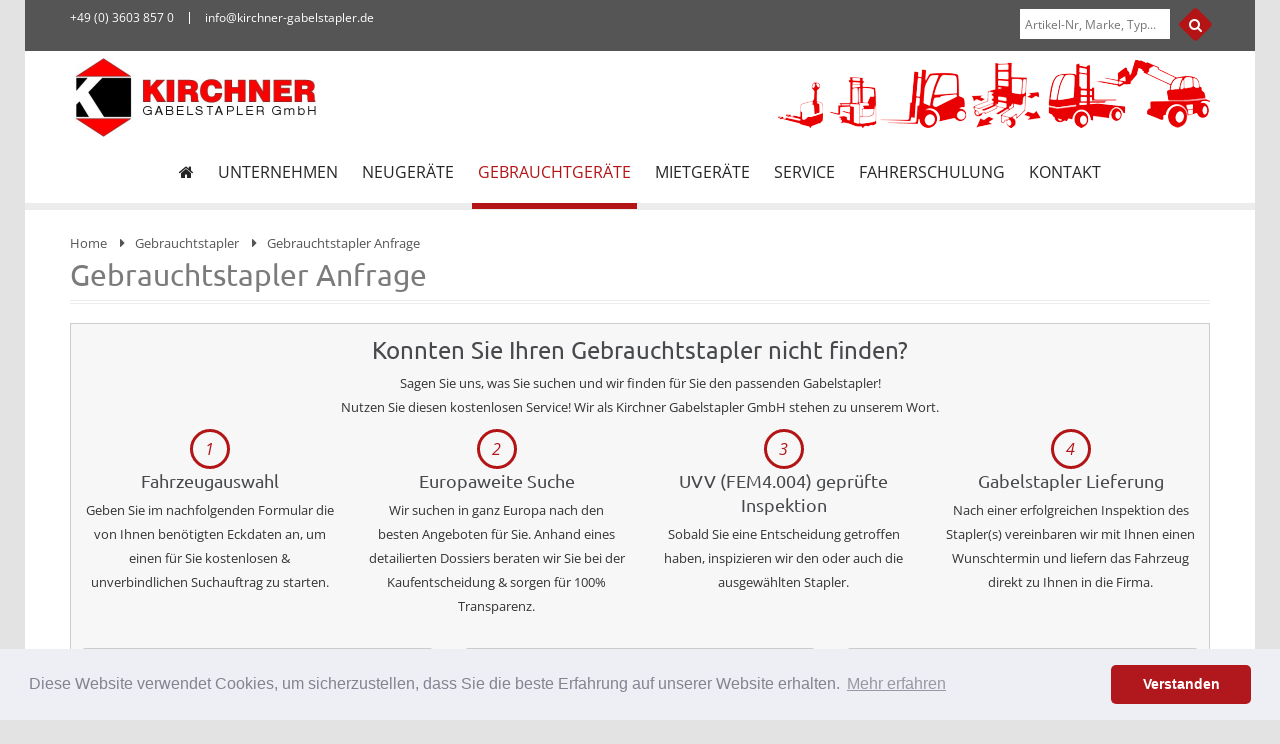

--- FILE ---
content_type: text/html
request_url: https://www.kirchner-gabelstapler.de/gebrauchtstapler-anfrage
body_size: 103907
content:

<!doctype html>
<html lang="de">
<head>

<title>Stapler: Mieten, Kaufen, Service, Reparatur, Neu, Gebraucht, Gebrauchtstapler | Kirchner Gabelstapler Bad Langensalza, Leipzig, Eisenach, Themar, Gera, Weimar, Saalfeld, Gotha, Erfurt, Jena, Naumburg, Halle, Grimma, Altenburg, Ilmenau, Suhl</title>
<META NAME="description" content="Kirchner Gabelstapler ist der Spezialist für neue und gebrauchte Stapler, Teleskopstapler, Seitenstapler und Lagertechnik als auch Mietstapler in der Umgebung von: Bad Langensalza, Leipzig, Eisenach, Themar, Gera, Weimar, Saalfeld, Gotha, Erfurt, Jena, Naumburg, Halle, Grimma, Altenburg, Ilmenau, Suhl">

<meta http-equiv="content-type" content="text/html; charset=iso-8859-1" />
<meta name="author" content="Bit for Bit Systeme UG (haftungsbeschränkt)">
<link rel="shortcut icon" href="images/favicon.ico">
<meta name="google-site-verification" content="ikqL52vzPMs_UcVlz1CIuacVMLTuxaMEzRcypl6eWN8" />

<meta http-equiv="x-ua-compatible" content="ie=edge">
<!-- Mobile Meta -->
<meta name="viewport" content="width=device-width, initial-scale=1">

<meta name="theme-color" content="#ffffff">

<!-- Libs CSS -->
<link rel="stylesheet" type="text/css" href="lib/owlcarousel/owl.carousel.css">
<link rel="stylesheet" type="text/css" href="lib/fancyBox/jquery.fancybox.css">
<link rel="stylesheet" type="text/css" href="lib/fancyBox/helpers/jquery.fancybox-buttons.css">
<link rel="stylesheet" type="text/css" href="lib/fancyBox/helpers/jquery.fancybox-thumbs.css">
<link rel="stylesheet" type="text/css" href="lib/selectBox/jquery.selectBox.css">
<link rel="stylesheet" type="text/css" href="lib/slick/slick.css">
<link rel="stylesheet" type="text/css" href="lib/slick/slick-theme.css">
<!-- Shortcodes Ultimate -->
<link rel="stylesheet" type="text/css" href="lib/shortcodes-ultimate/css/galleries-shortcodes.css">
<link rel="stylesheet" type="text/css" href="lib/shortcodes-ultimate/css/media-shortcodes.css">
<link rel="stylesheet" type="text/css" href="lib/shortcodes-ultimate/css/box-shortcodes.css">
<!-- SLIDER REVOLUTION 4.x CSS SETTINGS -->
<link rel="stylesheet" type="text/css" href="lib/rs-plugin/css/settings.css" media="screen" />
<!-- yith-magnifier -->
<link rel="stylesheet" type="text/css" href="lib/yith-magnifier/yith_magnifier.css" media="screen" />
<link rel="stylesheet" type="text/css" href="lib/yith-magnifier/frontend.css" media="screen" />

<!-- Bootstrap and Other CSS -->
<link rel="stylesheet" type="text/css" href="css/cache.skin.css">
<link rel="stylesheet" type="text/css" href="css/woocommerce.css">
<link rel="stylesheet" type="text/css" href="css/megamenu_style.css">
<link rel="stylesheet" type="text/css" href="css/font-awesome.min.css">
<link rel="stylesheet" type="text/css" href="css/bootstrap.min.css">
<link rel="stylesheet" type="text/css" href="css/icomoon.css">
<link rel="stylesheet" type="text/css" href="css/js_composer.css">

<!-- Style -->
<link rel="stylesheet" type="text/css" href="css/style.css" title="default">

<!-- Modernizr -->
<script src="js/vendor/modernizr-2.8.3.min.js"></script>
<!--[if lt IE 9]>
  <script src="js/html5shiv.min.js"></script>
  <script src="js/respond.min.js"></script>
<![endif]-->

<link rel="stylesheet" type="text/css" href="css/cookieconsent.min.css" />
<script src="js/cookieconsent.min.js"></script>
<script>
window.addEventListener("load", function(){
window.cookieconsent.initialise({
  "palette": {
    "popup": {
      "background": "#edeff5",
      "text": "#838391"
    },
    "button": {
      "background": "#b1181e"
    }
  },
  "theme": "classic",
  "content": {
    "message": "Diese Website verwendet Cookies, um sicherzustellen, dass Sie die beste Erfahrung auf unserer Website erhalten.",
    "dismiss": "Verstanden",
    "link": "Mehr erfahren",
    "href": "/rechtliche-hinweise"
  }
})});
</script>

<script>
  (function(i,s,o,g,r,a,m){i['GoogleAnalyticsObject']=r;i[r]=i[r]||function(){
  (i[r].q=i[r].q||[]).push(arguments)},i[r].l=1*new Date();a=s.createElement(o),
  m=s.getElementsByTagName(o)[0];a.async=1;a.src=g;m.parentNode.insertBefore(a,m)
  })(window,document,'script','https://www.google-analytics.com/analytics.js','ga');
 
  ga('create', 'UA-88908285-1', 'auto');
  ga('set', 'anonymizeIp', true);
  ga('send', 'pageview');
 
</script>

</head>
<body class="single single-product woocommerce woocommerce-page" style="background-color: #e3e3e3">

        <!--[if lt IE 8]>
            <p class="browserupgrade">You are using an <strong>outdated</strong> browser. Please <a href="http://browsehappy.com/">upgrade your browser</a> to improve your experience.</p>
        <![endif]-->
		<div class="wrapper box-layout">
		
			<!-- PAGE WRAP -->
			<div class="page-wrapper">
			
				<!-- HEADER CONTAINER -->
				<div class="header-container layout2">
					<!-- TOP BAR -->
					<div class="top-bar hidden-sm hidden-xs">
						<div class="container">
							<div class="topbar-content">
								<div class="widget widget-first widget_mega_main_sidebar_menu">
									<div id="mega_main_menu_first" class="topmenu mega_main mega_main_menu">
										<div class="menu_holder">
											<nav class="menu_inner">
												<ul id="mega_main_menu_ul_first" class="mega_main_menu_ul">
													<li><i class="fa fa-phone"></i><a href="tel:+4936038570" class="item_link with_icon"><span class="link_content"><span class="link_text">+49 (0) 3603 857 0 </span></span></a></li>
													<li><i class="fa fa-envelope"></i><a href="mailto:info@kirchner-gabelstapler.de" class="item_link with_icon"><span class="link_content"><span class="link_text">info@kirchner-gabelstapler.de</span></span></a></li>
												</ul>
											</nav>
										</div>
									</div>
								</div>
								<div class="widget woocommerce widget_product_search widget-last hidden-md">
									<form method="POST" id="searchform" action="index.asp?typ=suche&breadcrumb=Suche">
										<input type="text" name="suche" id="ws" placeholder="Artikel-Nr, Marke, Typ..." />
										<button class="btn btn-primary" type="submit" id="wsearchsubmit"><i class="fa fa-search"></i></button>
									</form>
								</div>
							</div>
						</div>
					</div>
					<!-- TOP BAR-->
					
					<!-- HEADER -->
					<div class="header">
						<div class="container">
							<div class="row">
								<!-- LOGO -->
								<div class="col-xs-12 col-md-4 col-sm-4">
									<div class="logo" style="min-height:90px;">
										<a href="index.asp" title="Kirchner Gabelstapler GmbH" rel="home">
											<img src="images/logo/logo.png" alt="Kirchner Gabelstapler GmbH" />
										</a>
									</div>
								</div>

								<!-- Products -->
								<div class="col-xs-12 col-md-8 col-sm-8 hidden-xs" style="float: right;text-align: right;">
									<div class="global-table">
										<div class="global-row">
											<div class="global-cell">
												<img src="images/logo/logo_hersteller.png" alt="Kirchner Gabelstapler GmbH" />
											</div>
										</div>
									</div>
								</div>
								
							</div>
						</div>
						
						<!-- MAIN MENU -->
						<div class="visible-large">
							<div class="nav-container layout2">
								<div class="container">
									<div class="widget widget_mega_main_sidebar_menu">
										<div id="mega_main_menu" class="mobile_minimized-disable dropdowns_trigger-hover dropdowns_animation-anim_5">
											<div class="menu_holder">
												<nav class="menu_inner">
													<ul id="mega_main_menu_ul" class="mega_main_menu_ul">
														<li class=" default_dropdown default_style drop_to_right submenu_default_width columns1">
													  	<a href="index.asp" class="item_link">
													  		<span class="link_content">
													  			<span class="link_text"><i class="fa fa-home"></i></span>
													  		</span>
													  	</a>
													  </li>
														<li class=" menu-item-has-children default_dropdown default_style drop_to_right submenu_default_width columns1">
															<a href="/unternehmen" class="item_link">
																<span class="link_content">
																	<span class="link_text">Unternehmen</span>
																</span>
															</a>
															<ul class="mega_dropdown">
                                
                                   <li class="default_dropdown default_style drop_to_right submenu_default_width columns1">
                                     <a href="/ueber-uns" class="item_link">
                                     	 <span class="link_content">
																        <span class="link_text"> Über uns </span>
																       </span>
																     </a>
                                	 </li>
                                	 
                                   <li class="default_dropdown default_style drop_to_right submenu_default_width columns1">
                                     <a href="index.asp?k_id=15714&subk_id=29766" class="item_link">
                                     	 <span class="link_content">
																        <span class="link_text"> YouTube Kanal </span>
																       </span>
																     </a>
                                	 </li>
                                	 
                                   <li class="default_dropdown default_style drop_to_right submenu_default_width columns1">
                                     <a href="/unternehmen-ansprechpartner" class="item_link">
                                     	 <span class="link_content">
																        <span class="link_text"> Ansprechpartner </span>
																       </span>
																     </a>
                                	 </li>
                                	 
                                   <li class="default_dropdown default_style drop_to_right submenu_default_width columns1">
                                     <a href="/stellenangebote" class="item_link">
                                     	 <span class="link_content">
																        <span class="link_text"> Stellenangebote </span>
																       </span>
																     </a>
                                	 </li>
                                	 
                                   <li class="default_dropdown default_style drop_to_right submenu_default_width columns1">
                                     <a href="/aktuelles" class="item_link">
                                     	 <span class="link_content">
																        <span class="link_text"> Aktuelles </span>
																       </span>
																     </a>
                                	 </li>
                                	 
                                   <li class="default_dropdown default_style drop_to_right submenu_default_width columns1">
                                     <a href="/impressum" class="item_link">
                                     	 <span class="link_content">
																        <span class="link_text"> Impressum </span>
																       </span>
																     </a>
                                	 </li>
                                	 
                                   <li class="default_dropdown default_style drop_to_right submenu_default_width columns1">
                                     <a href="/rechtliche-hinweise" class="item_link">
                                     	 <span class="link_content">
																        <span class="link_text"> Datenschutz </span>
																       </span>
																     </a>
                                	 </li>
                                	 
                                   <li class="default_dropdown default_style drop_to_right submenu_default_width columns1">
                                     <a href="/agb" class="item_link">
                                     	 <span class="link_content">
																        <span class="link_text"> AGB </span>
																       </span>
																     </a>
                                	 </li>
                                	 
															</ul>
														</li>
														<li class=" menu-item-has-children default_dropdown default_style drop_to_right submenu_default_width columns1">
															<a href="/neugeraete" class="item_link">
																<span class="link_content">
																	<span class="link_text">Neugeräte</span>
																</span>
															</a>
															<ul class="mega_dropdown">
																<li class="default_dropdown default_style drop_to_right submenu_default_width columns1">
																	<a href="index.asp?k_id=15727&typ=all_new&bauart=&sort=reset&breadcrumb=Neugeräte on Stock" class="item_link">
																	  <span class="link_content">
																      <span class="link_text"> Neugeräte on Stock </span>
																    </span>
																  </a>
																</li>
                                
                                   <li class="default_dropdown default_style drop_to_right submenu_default_width columns1">
                                     <a href="/toyota" class="item_link">
                                     	 <span class="link_content">
																        <span class="link_text"> Toyota Stapler & Lagertechnik </span>
																       </span>
																     </a>
                                	 </li>
                                	 
                                   <li class="default_dropdown default_style drop_to_right submenu_default_width columns1">
                                     <a href="/manitou" class="item_link">
                                     	 <span class="link_content">
																        <span class="link_text"> Manitou Geländestapler </span>
																       </span>
																     </a>
                                	 </li>
                                	 
                                   <li class="default_dropdown default_style drop_to_right submenu_default_width columns1">
                                     <a href="/baumann" class="item_link">
                                     	 <span class="link_content">
																        <span class="link_text"> Baumann Seitenstapler </span>
																       </span>
																     </a>
                                	 </li>
                                	 
                                   <li class="default_dropdown default_style drop_to_right submenu_default_width columns1">
                                     <a href="/combilift" class="item_link">
                                     	 <span class="link_content">
																        <span class="link_text"> Combilift Mehrwegestapler </span>
																       </span>
																     </a>
                                	 </li>
                                	 
                                   <li class="default_dropdown default_style drop_to_right submenu_default_width columns1">
                                     <a href="/votex-bison" class="item_link">
                                     	 <span class="link_content">
																        <span class="link_text"> Votex Bison Vierwegestapler </span>
																       </span>
																     </a>
                                	 </li>
                                	 
                                   <li class="default_dropdown default_style drop_to_right submenu_default_width columns1">
                                     <a href="/svetruck" class="item_link">
                                     	 <span class="link_content">
																        <span class="link_text"> Svetruck Schwerlaststapler </span>
																       </span>
																     </a>
                                	 </li>
                                	 
                                   <li class="default_dropdown default_style drop_to_right submenu_default_width columns1">
                                     <a href="/elevah" class="item_link">
                                     	 <span class="link_content">
																        <span class="link_text"> Elevah Arbeitsbühnen </span>
																       </span>
																     </a>
                                	 </li>
                                	 
                                   <li class="default_dropdown default_style drop_to_right submenu_default_width columns1">
                                     <a href="/ansprechpartner-neugeraete" class="item_link">
                                     	 <span class="link_content">
																        <span class="link_text"> Ansprechpartner - Verkauf </span>
																       </span>
																     </a>
                                	 </li>
                                	 
															</ul>
														</li>
														<li class="current-menu-item default_dropdown default_style drop_to_right submenu_default_width columns1">
															<a href="/gebrauchtstapler" class="item_link">
																<span class="link_content">
																	<span class="link_text">Gebrauchtgeräte</span>
																</span>
															</a>
															<ul class="mega_dropdown">
															  
                                   <li class="default_dropdown default_style drop_to_right submenu_default_width columns1"><a href="index.asp?k_id=15727&typ=all_product&bauart=stapler&sort=reset&breadcrumb=Frontstapler Gebraucht" class="item_link"><span class="link_content"><span class="link_text"> Frontstapler</span></span></a>
									              	   <ul class="mega_dropdown">
                                	     
									                        <li class="default_dropdown default_style drop_to_right submenu_default_width columns1"><a href="index.asp?k_id=15727&typ=all_product&bauart_detail=Elektro 3 Rad-Stapler&sort=reset&breadcrumb=Elektro 3 Rad-Stapler Gebraucht" class="item_link"><span class="link_content"><span class="link_text">Elektro 3 Rad-Stapler&nbsp;(74)</span></span></a></li>
									                        
									                        <li class="default_dropdown default_style drop_to_right submenu_default_width columns1"><a href="index.asp?k_id=15727&typ=all_product&bauart_detail=Elektro 4 Rad-Stapler&sort=reset&breadcrumb=Elektro 4 Rad-Stapler Gebraucht" class="item_link"><span class="link_content"><span class="link_text">Elektro 4 Rad-Stapler&nbsp;(50)</span></span></a></li>
									                        
									                        <li class="default_dropdown default_style drop_to_right submenu_default_width columns1"><a href="index.asp?k_id=15727&typ=all_product&bauart_detail=Treibgasstapler &sort=reset&breadcrumb=Treibgasstapler  Gebraucht" class="item_link"><span class="link_content"><span class="link_text">Treibgasstapler &nbsp;(18)</span></span></a></li>
									                        
									                        <li class="default_dropdown default_style drop_to_right submenu_default_width columns1"><a href="index.asp?k_id=15727&typ=all_product&bauart_detail=Dieselstapler&sort=reset&breadcrumb=Dieselstapler Gebraucht" class="item_link"><span class="link_content"><span class="link_text">Dieselstapler&nbsp;(14)</span></span></a></li>
									                        
									                        <li class="default_dropdown default_style drop_to_right submenu_default_width columns1"><a href="index.asp?k_id=15727&typ=all_product&bauart_detail=Geländestapler&sort=reset&breadcrumb=Geländestapler Gebraucht" class="item_link"><span class="link_content"><span class="link_text">Geländestapler&nbsp;(1)</span></span></a></li>
									                        
     	                               </ul>
     	                             </li>
     	                          
                                   <li class="default_dropdown default_style drop_to_right submenu_default_width columns1"><a href="index.asp?k_id=15727&typ=all_product&bauart=teleskopstapler&sort=reset&breadcrumb=Teleskopstapler Gebraucht" class="item_link"><span class="link_content"><span class="link_text"> Teleskopstapler</span></span></a>
									              	   <ul class="mega_dropdown">
                                	     
									                        <li class="default_dropdown default_style drop_to_right submenu_default_width columns1"><a href="index.asp?k_id=15727&typ=all_product&bauart_detail=Teleskopstapler starr&sort=reset&breadcrumb=Teleskopstapler starr Gebraucht" class="item_link"><span class="link_content"><span class="link_text">Teleskopstapler starr&nbsp;(14)</span></span></a></li>
									                        
									                        <li class="default_dropdown default_style drop_to_right submenu_default_width columns1"><a href="index.asp?k_id=15727&typ=all_product&bauart_detail=Teleskopstapler drehbar&sort=reset&breadcrumb=Teleskopstapler drehbar Gebraucht" class="item_link"><span class="link_content"><span class="link_text">Teleskopstapler drehbar&nbsp;(1)</span></span></a></li>
									                        
     	                               </ul>
     	                             </li>
     	                          
                                   <li class="default_dropdown default_style drop_to_right submenu_default_width columns1"><a href="index.asp?k_id=15727&typ=all_product&bauart=seitenstapler&sort=reset&breadcrumb=Seitenstapler Gebraucht" class="item_link"><span class="link_content"><span class="link_text"> Seitenstapler</span></span></a>
									              	   <ul class="mega_dropdown">
                                	     
									                        <li class="default_dropdown default_style drop_to_right submenu_default_width columns1"><a href="index.asp?k_id=15727&typ=all_product&bauart_detail=Elektro Seitenstapler&sort=reset&breadcrumb=Elektro Seitenstapler Gebraucht" class="item_link"><span class="link_content"><span class="link_text">Elektro Seitenstapler&nbsp;(29)</span></span></a></li>
									                        
									                        <li class="default_dropdown default_style drop_to_right submenu_default_width columns1"><a href="index.asp?k_id=15727&typ=all_product&bauart_detail=Seitenstapler&sort=reset&breadcrumb=Seitenstapler Gebraucht" class="item_link"><span class="link_content"><span class="link_text">Seitenstapler&nbsp;(19)</span></span></a></li>
									                        
									                        <li class="default_dropdown default_style drop_to_right submenu_default_width columns1"><a href="index.asp?k_id=15727&typ=all_product&bauart_detail=Vierwege Seitenstapler&sort=reset&breadcrumb=Vierwege Seitenstapler Gebraucht" class="item_link"><span class="link_content"><span class="link_text">Vierwege Seitenstapler&nbsp;(5)</span></span></a></li>
									                        
     	                               </ul>
     	                             </li>
     	                          
                                   <li class="default_dropdown default_style drop_to_right submenu_default_width columns1"><a href="index.asp?k_id=15727&typ=all_product&bauart=schubmaststapler&sort=reset&breadcrumb=Schubmaststapler Gebraucht" class="item_link"><span class="link_content"><span class="link_text"> Schubmaststapler</span></span></a>
									              	   <ul class="mega_dropdown">
                                	     
									                        <li class="default_dropdown default_style drop_to_right submenu_default_width columns1"><a href="index.asp?k_id=15727&typ=all_product&bauart_detail=Schubmaststapler&sort=reset&breadcrumb=Schubmaststapler Gebraucht" class="item_link"><span class="link_content"><span class="link_text">Schubmaststapler&nbsp;(57)</span></span></a></li>
									                        
     	                               </ul>
     	                             </li>
     	                          
                                   <li class="default_dropdown default_style drop_to_right submenu_default_width columns1"><a href="index.asp?k_id=15727&typ=all_product&bauart=kommissionierer&sort=reset&breadcrumb=Kommissionierer Gebraucht" class="item_link"><span class="link_content"><span class="link_text"> Kommissionierer</span></span></a>
									              	   <ul class="mega_dropdown">
                                	     
									                        <li class="default_dropdown default_style drop_to_right submenu_default_width columns1"><a href="index.asp?k_id=15727&typ=all_product&bauart_detail=Niederhubkommissionierer&sort=reset&breadcrumb=Niederhubkommissionierer Gebraucht" class="item_link"><span class="link_content"><span class="link_text">Niederhubkommissionierer&nbsp;(25)</span></span></a></li>
									                        
									                        <li class="default_dropdown default_style drop_to_right submenu_default_width columns1"><a href="index.asp?k_id=15727&typ=all_product&bauart_detail=Hochhubkommissionierer&sort=reset&breadcrumb=Hochhubkommissionierer Gebraucht" class="item_link"><span class="link_content"><span class="link_text">Hochhubkommissionierer&nbsp;(11)</span></span></a></li>
									                        
     	                               </ul>
     	                             </li>
     	                          
                                   <li class="default_dropdown default_style drop_to_right submenu_default_width columns1"><a href="index.asp?k_id=15727&typ=all_product&bauart=lagertechnik&sort=reset&breadcrumb=Lagertechnik Gebraucht" class="item_link"><span class="link_content"><span class="link_text"> Lagertechnik</span></span></a>
									              	   <ul class="mega_dropdown">
                                	     
									                        <li class="default_dropdown default_style drop_to_right submenu_default_width columns1"><a href="index.asp?k_id=15727&typ=all_product&bauart_detail=Niederhubwagen&sort=reset&breadcrumb=Niederhubwagen Gebraucht" class="item_link"><span class="link_content"><span class="link_text">Niederhubwagen&nbsp;(100)</span></span></a></li>
									                        
									                        <li class="default_dropdown default_style drop_to_right submenu_default_width columns1"><a href="index.asp?k_id=15727&typ=all_product&bauart_detail=Hochhubwagen&sort=reset&breadcrumb=Hochhubwagen Gebraucht" class="item_link"><span class="link_content"><span class="link_text">Hochhubwagen&nbsp;(98)</span></span></a></li>
									                        
									                        <li class="default_dropdown default_style drop_to_right submenu_default_width columns1"><a href="index.asp?k_id=15727&typ=all_product&bauart_detail=Handhubwagen&sort=reset&breadcrumb=Handhubwagen Gebraucht" class="item_link"><span class="link_content"><span class="link_text">Handhubwagen&nbsp;(8)</span></span></a></li>
									                        
									                        <li class="default_dropdown default_style drop_to_right submenu_default_width columns1"><a href="index.asp?k_id=15727&typ=all_product&bauart_detail=Quersitzhubwagen&sort=reset&breadcrumb=Quersitzhubwagen Gebraucht" class="item_link"><span class="link_content"><span class="link_text">Quersitzhubwagen&nbsp;(5)</span></span></a></li>
									                        
									                        <li class="default_dropdown default_style drop_to_right submenu_default_width columns1"><a href="index.asp?k_id=15727&typ=all_product&bauart_detail=Quersitzstapler&sort=reset&breadcrumb=Quersitzstapler Gebraucht" class="item_link"><span class="link_content"><span class="link_text">Quersitzstapler&nbsp;(5)</span></span></a></li>
									                        
									                        <li class="default_dropdown default_style drop_to_right submenu_default_width columns1"><a href="index.asp?k_id=15727&typ=all_product&bauart_detail=Deichselstapler&sort=reset&breadcrumb=Deichselstapler Gebraucht" class="item_link"><span class="link_content"><span class="link_text">Deichselstapler&nbsp;(4)</span></span></a></li>
									                        
									                        <li class="default_dropdown default_style drop_to_right submenu_default_width columns1"><a href="index.asp?k_id=15727&typ=all_product&bauart_detail=Scherenhubwagen&sort=reset&breadcrumb=Scherenhubwagen Gebraucht" class="item_link"><span class="link_content"><span class="link_text">Scherenhubwagen&nbsp;(1)</span></span></a></li>
									                        
     	                               </ul>
     	                             </li>
     	                          
                                   <li class="default_dropdown default_style drop_to_right submenu_default_width columns1"><a href="index.asp?k_id=15727&typ=all_product&bauart=baumaschinen&sort=reset&breadcrumb=Baumaschinen Gebraucht" class="item_link"><span class="link_content"><span class="link_text"> Baumaschinen</span></span></a>
									              	   <ul class="mega_dropdown">
                                	     
									                        <li class="default_dropdown default_style drop_to_right submenu_default_width columns1"><a href="index.asp?k_id=15727&typ=all_product&bauart_detail=Hoflader&sort=reset&breadcrumb=Hoflader Gebraucht" class="item_link"><span class="link_content"><span class="link_text">Hoflader&nbsp;(3)</span></span></a></li>
									                        
									                        <li class="default_dropdown default_style drop_to_right submenu_default_width columns1"><a href="index.asp?k_id=15727&typ=all_product&bauart_detail=Radlader&sort=reset&breadcrumb=Radlader Gebraucht" class="item_link"><span class="link_content"><span class="link_text">Radlader&nbsp;(1)</span></span></a></li>
									                        
     	                               </ul>
     	                             </li>
     	                          
                                   <li class="default_dropdown default_style drop_to_right submenu_default_width columns1"><a href="index.asp?k_id=15727&typ=all_product&bauart=arbeitsbuehnen&sort=reset&breadcrumb=Arbeitsbühnen Gebraucht" class="item_link"><span class="link_content"><span class="link_text"> Arbeitsbühnen</span></span></a>
									              	   <ul class="mega_dropdown">
                                	     
									                        <li class="default_dropdown default_style drop_to_right submenu_default_width columns1"><a href="index.asp?k_id=15727&typ=all_product&bauart_detail=Gelenkteleskopbühne&sort=reset&breadcrumb=Gelenkteleskopbühne Gebraucht" class="item_link"><span class="link_content"><span class="link_text">Gelenkteleskopbühne&nbsp;(6)</span></span></a></li>
									                        
									                        <li class="default_dropdown default_style drop_to_right submenu_default_width columns1"><a href="index.asp?k_id=15727&typ=all_product&bauart_detail=Scherenarbeitsbühne&sort=reset&breadcrumb=Scherenarbeitsbühne Gebraucht" class="item_link"><span class="link_content"><span class="link_text">Scherenarbeitsbühne&nbsp;(6)</span></span></a></li>
									                        
									                        <li class="default_dropdown default_style drop_to_right submenu_default_width columns1"><a href="index.asp?k_id=15727&typ=all_product&bauart_detail=Teleskoparbeitsbühne&sort=reset&breadcrumb=Teleskoparbeitsbühne Gebraucht" class="item_link"><span class="link_content"><span class="link_text">Teleskoparbeitsbühne&nbsp;(1)</span></span></a></li>
									                        
     	                               </ul>
     	                             </li>
     	                          
                                   <li class="default_dropdown default_style drop_to_right submenu_default_width columns1"><a href="index.asp?k_id=15727&typ=all_product&bauart=schlepper&sort=reset&breadcrumb=Schlepper Gebraucht" class="item_link"><span class="link_content"><span class="link_text"> Schlepper</span></span></a>
									              	   <ul class="mega_dropdown">
                                	     
									                        <li class="default_dropdown default_style drop_to_right submenu_default_width columns1"><a href="index.asp?k_id=15727&typ=all_product&bauart_detail=Schlepper&sort=reset&breadcrumb=Schlepper Gebraucht" class="item_link"><span class="link_content"><span class="link_text">Schlepper&nbsp;(3)</span></span></a></li>
									                        
     	                               </ul>
     	                             </li>
     	                          
                                   <li class="default_dropdown default_style drop_to_right submenu_default_width columns1"><a href="index.asp?k_id=15727&typ=all_product&bauart=anbaugeraete&sort=reset&breadcrumb=Anbaugeräte Gebraucht" class="item_link"><span class="link_content"><span class="link_text"> Anbaugeräte</span></span></a>
									              	   <ul class="mega_dropdown">
                                	     
									                        <li class="default_dropdown default_style drop_to_right submenu_default_width columns1"><a href="index.asp?k_id=15727&typ=all_product&bauart_detail=Schüttgutschaufel&sort=reset&breadcrumb=Schüttgutschaufel Gebraucht" class="item_link"><span class="link_content"><span class="link_text">Schüttgutschaufel&nbsp;(3)</span></span></a></li>
									                        
									                        <li class="default_dropdown default_style drop_to_right submenu_default_width columns1"><a href="index.asp?k_id=15727&typ=all_product&bauart_detail=Drehgerät&sort=reset&breadcrumb=Drehgerät Gebraucht" class="item_link"><span class="link_content"><span class="link_text">Drehgerät&nbsp;(2)</span></span></a></li>
									                        
									                        <li class="default_dropdown default_style drop_to_right submenu_default_width columns1"><a href="index.asp?k_id=15727&typ=all_product&bauart_detail=Personenkorb&sort=reset&breadcrumb=Personenkorb Gebraucht" class="item_link"><span class="link_content"><span class="link_text">Personenkorb&nbsp;(2)</span></span></a></li>
									                        
									                        <li class="default_dropdown default_style drop_to_right submenu_default_width columns1"><a href="index.asp?k_id=15727&typ=all_product&bauart_detail=Lasthalter&sort=reset&breadcrumb=Lasthalter Gebraucht" class="item_link"><span class="link_content"><span class="link_text">Lasthalter&nbsp;(1)</span></span></a></li>
									                        
									                        <li class="default_dropdown default_style drop_to_right submenu_default_width columns1"><a href="index.asp?k_id=15727&typ=all_product&bauart_detail=Spreader&sort=reset&breadcrumb=Spreader Gebraucht" class="item_link"><span class="link_content"><span class="link_text">Spreader&nbsp;(1)</span></span></a></li>
									                        
									                        <li class="default_dropdown default_style drop_to_right submenu_default_width columns1"><a href="index.asp?k_id=15727&typ=all_product&bauart_detail=Teleskopkranhaken&sort=reset&breadcrumb=Teleskopkranhaken Gebraucht" class="item_link"><span class="link_content"><span class="link_text">Teleskopkranhaken&nbsp;(1)</span></span></a></li>
									                        
     	                               </ul>
     	                             </li>
     	                          
                                <li class="default_dropdown default_style drop_to_right submenu_default_width columns1">
                                <a href="/gebrauchtstapler-anfrage" class="item_link">
                                	 <span class="link_content">
																   <span class="link_text"> Gebrauchtstapler Anfrage </span>
																  </span>
																</a>
                                </li>
                                <li class="default_dropdown default_style drop_to_right submenu_default_width columns1">
                                <a href="/ansprechpartner-verkauf" class="item_link">
                                	 <span class="link_content">
																   <span class="link_text"> Ansprechpartner </span>
																  </span>
																</a>
                                </li>
															</ul>
														</li>
														<li class=" default_dropdown default_style drop_to_right submenu_default_width columns1">
															<a href="/mietstapler" class="item_link">
																<span class="link_content">
																	<span class="link_text">Mietgeräte</span>
																</span>
															</a>
															<ul class="mega_dropdown">
                                
                                   <li class="default_dropdown default_style drop_to_right submenu_default_width columns1"><a href="index.asp?k_id=15728&typ=all_rent&bauart=stapler&sort=reset&breadcrumb=Frontstapler Miete" class="item_link"><span class="link_content"><span class="link_text"> Frontstapler</span></span></a>
									              	   <ul class="mega_dropdown">
                                	     
									                        <li class="default_dropdown default_style drop_to_right submenu_default_width columns1"><a href="index.asp?k_id=15728&typ=all_rent&bauart_detail=Elektro 4 Rad-Stapler&sort=reset&breadcrumb=Elektro 4 Rad-Stapler Miete" class="item_link"><span class="link_content"><span class="link_text">Elektro 4 Rad-Stapler&nbsp;(42)</span></span></a></li>
									                        
									                        <li class="default_dropdown default_style drop_to_right submenu_default_width columns1"><a href="index.asp?k_id=15728&typ=all_rent&bauart_detail=Dieselstapler&sort=reset&breadcrumb=Dieselstapler Miete" class="item_link"><span class="link_content"><span class="link_text">Dieselstapler&nbsp;(20)</span></span></a></li>
									                        
									                        <li class="default_dropdown default_style drop_to_right submenu_default_width columns1"><a href="index.asp?k_id=15728&typ=all_rent&bauart_detail=Elektro 3 Rad-Stapler&sort=reset&breadcrumb=Elektro 3 Rad-Stapler Miete" class="item_link"><span class="link_content"><span class="link_text">Elektro 3 Rad-Stapler&nbsp;(19)</span></span></a></li>
									                        
									                        <li class="default_dropdown default_style drop_to_right submenu_default_width columns1"><a href="index.asp?k_id=15728&typ=all_rent&bauart_detail=Treibgasstapler&sort=reset&breadcrumb=Treibgasstapler Miete" class="item_link"><span class="link_content"><span class="link_text">Treibgasstapler&nbsp;(11)</span></span></a></li>
									                        
									                        <li class="default_dropdown default_style drop_to_right submenu_default_width columns1"><a href="index.asp?k_id=15728&typ=all_rent&bauart_detail=Geländestapler&sort=reset&breadcrumb=Geländestapler Miete" class="item_link"><span class="link_content"><span class="link_text">Geländestapler&nbsp;(2)</span></span></a></li>
									                        
     	                               </ul>
     	                             </li>
     	                          
                                   <li class="default_dropdown default_style drop_to_right submenu_default_width columns1"><a href="index.asp?k_id=15728&typ=all_rent&bauart=teleskopstapler&sort=reset&breadcrumb=Teleskopstapler Miete" class="item_link"><span class="link_content"><span class="link_text"> Teleskopstapler</span></span></a>
									              	   <ul class="mega_dropdown">
                                	     
									                        <li class="default_dropdown default_style drop_to_right submenu_default_width columns1"><a href="index.asp?k_id=15728&typ=all_rent&bauart_detail=Teleskopstapler starr&sort=reset&breadcrumb=Teleskopstapler starr Miete" class="item_link"><span class="link_content"><span class="link_text">Teleskopstapler starr&nbsp;(17)</span></span></a></li>
									                        
									                        <li class="default_dropdown default_style drop_to_right submenu_default_width columns1"><a href="index.asp?k_id=15728&typ=all_rent&bauart_detail=Teleskopstapler drehbar&sort=reset&breadcrumb=Teleskopstapler drehbar Miete" class="item_link"><span class="link_content"><span class="link_text">Teleskopstapler drehbar&nbsp;(1)</span></span></a></li>
									                        
     	                               </ul>
     	                             </li>
     	                          
                                   <li class="default_dropdown default_style drop_to_right submenu_default_width columns1"><a href="index.asp?k_id=15728&typ=all_rent&bauart=seitenstapler&sort=reset&breadcrumb=Seitenstapler Miete" class="item_link"><span class="link_content"><span class="link_text"> Seitenstapler</span></span></a>
									              	   <ul class="mega_dropdown">
                                	     
									                        <li class="default_dropdown default_style drop_to_right submenu_default_width columns1"><a href="index.asp?k_id=15728&typ=all_rent&bauart_detail=Vierwege Seitenstapler&sort=reset&breadcrumb=Vierwege Seitenstapler Miete" class="item_link"><span class="link_content"><span class="link_text">Vierwege Seitenstapler&nbsp;(7)</span></span></a></li>
									                        
     	                               </ul>
     	                             </li>
     	                          
                                   <li class="default_dropdown default_style drop_to_right submenu_default_width columns1"><a href="index.asp?k_id=15728&typ=all_rent&bauart=schubmaststapler&sort=reset&breadcrumb=Schubmaststapler Miete" class="item_link"><span class="link_content"><span class="link_text"> Schubmaststapler</span></span></a>
									              	   <ul class="mega_dropdown">
                                	     
									                        <li class="default_dropdown default_style drop_to_right submenu_default_width columns1"><a href="index.asp?k_id=15728&typ=all_rent&bauart_detail=Schubmaststapler&sort=reset&breadcrumb=Schubmaststapler Miete" class="item_link"><span class="link_content"><span class="link_text">Schubmaststapler&nbsp;(5)</span></span></a></li>
									                        
     	                               </ul>
     	                             </li>
     	                          
                                   <li class="default_dropdown default_style drop_to_right submenu_default_width columns1"><a href="index.asp?k_id=15728&typ=all_rent&bauart=kommissionierer&sort=reset&breadcrumb=Kommissionierer Miete" class="item_link"><span class="link_content"><span class="link_text"> Kommissionierer</span></span></a>
									              	   <ul class="mega_dropdown">
                                	     
									                        <li class="default_dropdown default_style drop_to_right submenu_default_width columns1"><a href="index.asp?k_id=15728&typ=all_rent&bauart_detail=Niederhubkommissionierer&sort=reset&breadcrumb=Niederhubkommissionierer Miete" class="item_link"><span class="link_content"><span class="link_text">Niederhubkommissionierer&nbsp;(1)</span></span></a></li>
									                        
     	                               </ul>
     	                             </li>
     	                          
                                   <li class="default_dropdown default_style drop_to_right submenu_default_width columns1"><a href="index.asp?k_id=15728&typ=all_rent&bauart=mitnahmestapler&sort=reset&breadcrumb=Mitnahmestapler Miete" class="item_link"><span class="link_content"><span class="link_text"> Mitnahmestapler</span></span></a>
									              	   <ul class="mega_dropdown">
                                	     
									                        <li class="default_dropdown default_style drop_to_right submenu_default_width columns1"><a href="index.asp?k_id=15728&typ=all_rent&bauart_detail=Mitnahmestapler&sort=reset&breadcrumb=Mitnahmestapler Miete" class="item_link"><span class="link_content"><span class="link_text">Mitnahmestapler&nbsp;(1)</span></span></a></li>
									                        
     	                               </ul>
     	                             </li>
     	                          
                                   <li class="default_dropdown default_style drop_to_right submenu_default_width columns1"><a href="index.asp?k_id=15728&typ=all_rent&bauart=lagertechnik&sort=reset&breadcrumb=Lagertechnik Miete" class="item_link"><span class="link_content"><span class="link_text"> Lagertechnik</span></span></a>
									              	   <ul class="mega_dropdown">
                                	     
									                        <li class="default_dropdown default_style drop_to_right submenu_default_width columns1"><a href="index.asp?k_id=15728&typ=all_rent&bauart_detail=Hochhubwagen&sort=reset&breadcrumb=Hochhubwagen Miete" class="item_link"><span class="link_content"><span class="link_text">Hochhubwagen&nbsp;(20)</span></span></a></li>
									                        
									                        <li class="default_dropdown default_style drop_to_right submenu_default_width columns1"><a href="index.asp?k_id=15728&typ=all_rent&bauart_detail=Niederhubwagen&sort=reset&breadcrumb=Niederhubwagen Miete" class="item_link"><span class="link_content"><span class="link_text">Niederhubwagen&nbsp;(15)</span></span></a></li>
									                        
									                        <li class="default_dropdown default_style drop_to_right submenu_default_width columns1"><a href="index.asp?k_id=15728&typ=all_rent&bauart_detail=Deichselstapler&sort=reset&breadcrumb=Deichselstapler Miete" class="item_link"><span class="link_content"><span class="link_text">Deichselstapler&nbsp;(5)</span></span></a></li>
									                        
									                        <li class="default_dropdown default_style drop_to_right submenu_default_width columns1"><a href="index.asp?k_id=15728&typ=all_rent&bauart_detail=Handhubwagen&sort=reset&breadcrumb=Handhubwagen Miete" class="item_link"><span class="link_content"><span class="link_text">Handhubwagen&nbsp;(4)</span></span></a></li>
									                        
									                        <li class="default_dropdown default_style drop_to_right submenu_default_width columns1"><a href="index.asp?k_id=15728&typ=all_rent&bauart_detail=Scherenhubwagen&sort=reset&breadcrumb=Scherenhubwagen Miete" class="item_link"><span class="link_content"><span class="link_text">Scherenhubwagen&nbsp;(1)</span></span></a></li>
									                        
     	                               </ul>
     	                             </li>
     	                          
                                   <li class="default_dropdown default_style drop_to_right submenu_default_width columns1"><a href="index.asp?k_id=15728&typ=all_rent&bauart=baumaschinen&sort=reset&breadcrumb=Baumaschinen Miete" class="item_link"><span class="link_content"><span class="link_text"> Baumaschinen</span></span></a>
									              	   <ul class="mega_dropdown">
                                	     
									                        <li class="default_dropdown default_style drop_to_right submenu_default_width columns1"><a href="index.asp?k_id=15728&typ=all_rent&bauart_detail=Hoflader&sort=reset&breadcrumb=Hoflader Miete" class="item_link"><span class="link_content"><span class="link_text">Hoflader&nbsp;(3)</span></span></a></li>
									                        
									                        <li class="default_dropdown default_style drop_to_right submenu_default_width columns1"><a href="index.asp?k_id=15728&typ=all_rent&bauart_detail=Radlader&sort=reset&breadcrumb=Radlader Miete" class="item_link"><span class="link_content"><span class="link_text">Radlader&nbsp;(1)</span></span></a></li>
									                        
     	                               </ul>
     	                             </li>
     	                          
                                   <li class="default_dropdown default_style drop_to_right submenu_default_width columns1"><a href="index.asp?k_id=15728&typ=all_rent&bauart=arbeitsbuehnen&sort=reset&breadcrumb=Arbeitsbühnen Miete" class="item_link"><span class="link_content"><span class="link_text"> Arbeitsbühnen</span></span></a>
									              	   <ul class="mega_dropdown">
                                	     
									                        <li class="default_dropdown default_style drop_to_right submenu_default_width columns1"><a href="index.asp?k_id=15728&typ=all_rent&bauart_detail=Scherenarbeitsbühne&sort=reset&breadcrumb=Scherenarbeitsbühne Miete" class="item_link"><span class="link_content"><span class="link_text">Scherenarbeitsbühne&nbsp;(10)</span></span></a></li>
									                        
									                        <li class="default_dropdown default_style drop_to_right submenu_default_width columns1"><a href="index.asp?k_id=15728&typ=all_rent&bauart_detail=Gelenkteleskopbühne&sort=reset&breadcrumb=Gelenkteleskopbühne Miete" class="item_link"><span class="link_content"><span class="link_text">Gelenkteleskopbühne&nbsp;(4)</span></span></a></li>
									                        
									                        <li class="default_dropdown default_style drop_to_right submenu_default_width columns1"><a href="index.asp?k_id=15728&typ=all_rent&bauart_detail=Teleskoparbeitsbühne&sort=reset&breadcrumb=Teleskoparbeitsbühne Miete" class="item_link"><span class="link_content"><span class="link_text">Teleskoparbeitsbühne&nbsp;(2)</span></span></a></li>
									                        
									                        <li class="default_dropdown default_style drop_to_right submenu_default_width columns1"><a href="index.asp?k_id=15728&typ=all_rent&bauart_detail=Gelenkarbeitsbühne&sort=reset&breadcrumb=Gelenkarbeitsbühne Miete" class="item_link"><span class="link_content"><span class="link_text">Gelenkarbeitsbühne&nbsp;(1)</span></span></a></li>
									                        
     	                               </ul>
     	                             </li>
     	                          
                                   <li class="default_dropdown default_style drop_to_right submenu_default_width columns1"><a href="index.asp?k_id=15728&typ=all_rent&bauart=anbaugeraete&sort=reset&breadcrumb=Anbaugeräte Miete" class="item_link"><span class="link_content"><span class="link_text"> Anbaugeräte</span></span></a>
									              	   <ul class="mega_dropdown">
                                	     
									                        <li class="default_dropdown default_style drop_to_right submenu_default_width columns1"><a href="index.asp?k_id=15728&typ=all_rent&bauart_detail=Schüttgutschaufel&sort=reset&breadcrumb=Schüttgutschaufel Miete" class="item_link"><span class="link_content"><span class="link_text">Schüttgutschaufel&nbsp;(3)</span></span></a></li>
									                        
									                        <li class="default_dropdown default_style drop_to_right submenu_default_width columns1"><a href="index.asp?k_id=15728&typ=all_rent&bauart_detail=Drehgerät&sort=reset&breadcrumb=Drehgerät Miete" class="item_link"><span class="link_content"><span class="link_text">Drehgerät&nbsp;(2)</span></span></a></li>
									                        
									                        <li class="default_dropdown default_style drop_to_right submenu_default_width columns1"><a href="index.asp?k_id=15728&typ=all_rent&bauart_detail=Personenkorb&sort=reset&breadcrumb=Personenkorb Miete" class="item_link"><span class="link_content"><span class="link_text">Personenkorb&nbsp;(2)</span></span></a></li>
									                        
									                        <li class="default_dropdown default_style drop_to_right submenu_default_width columns1"><a href="index.asp?k_id=15728&typ=all_rent&bauart_detail=Teleskopkranhaken&sort=reset&breadcrumb=Teleskopkranhaken Miete" class="item_link"><span class="link_content"><span class="link_text">Teleskopkranhaken&nbsp;(2)</span></span></a></li>
									                        
									                        <li class="default_dropdown default_style drop_to_right submenu_default_width columns1"><a href="index.asp?k_id=15728&typ=all_rent&bauart_detail=Lasthalter&sort=reset&breadcrumb=Lasthalter Miete" class="item_link"><span class="link_content"><span class="link_text">Lasthalter&nbsp;(1)</span></span></a></li>
									                        
									                        <li class="default_dropdown default_style drop_to_right submenu_default_width columns1"><a href="index.asp?k_id=15728&typ=all_rent&bauart_detail=Spreader&sort=reset&breadcrumb=Spreader Miete" class="item_link"><span class="link_content"><span class="link_text">Spreader&nbsp;(1)</span></span></a></li>
									                        
     	                               </ul>
     	                             </li>
     	                          
                                <li class="default_dropdown default_style drop_to_right submenu_default_width columns1">
                                 <a href="/mietstapler-anfrage" class="item_link">
                                 	 <span class="link_content">
																    <span class="link_text"> Mietstapler Anfrage </span>
																   </span>
																 </a>
                                </li>
                                <li class="default_dropdown default_style drop_to_right submenu_default_width columns1">
                                 <a href="/ansprechpartner-miete" class="item_link">
                                 	 <span class="link_content">
																    <span class="link_text"> Ansprechpartner </span>
																   </span>
																 </a>
                                </li>
                                <li class="default_dropdown default_style drop_to_right submenu_default_width columns1">
                                 <a href="/mietbedingungen" class="item_link">
                                 	 <span class="link_content">
																    <span class="link_text"> Mietbedingungen geschäftlich</span>
																   </span>
																 </a>
                                </li>
                                <li class="default_dropdown default_style drop_to_right submenu_default_width columns1">
                                 <a href="/mietbedingungen_privat" class="item_link">
                                 	 <span class="link_content">
																    <span class="link_text"> Mietbedingungen privat</span>
																   </span>
																 </a>
                                </li>
															</ul>
														</li>
														<li class=" menu-item-has-children default_dropdown default_style drop_to_right submenu_default_width columns1">
															<a href="/service" class="item_link">
																<span class="link_content">
																	<span class="link_text">Service</span>
																</span>
															</a>
															<ul class="mega_dropdown">
                                
                                   <li class="default_dropdown default_style drop_to_right submenu_default_width columns1">
                                     <a href="/uvv-pruefung-wartung" class="item_link">
                                     	 <span class="link_content">
																        <span class="link_text"> UVV Prüfung / Wartung </span>
																       </span>
																     </a>
                                	 </li>
                                	 
                                   <li class="default_dropdown default_style drop_to_right submenu_default_width columns1">
                                     <a href="/vor-ort-service" class="item_link">
                                     	 <span class="link_content">
																        <span class="link_text"> Vor-Ort Service / Werkstatt </span>
																       </span>
																     </a>
                                	 </li>
                                	 
                                   <li class="default_dropdown default_style drop_to_right submenu_default_width columns1">
                                     <a href="/ersatzteile" class="item_link">
                                     	 <span class="link_content">
																        <span class="link_text"> Ersatzteile </span>
																       </span>
																     </a>
                                	 </li>
                                	 
                                   <li class="default_dropdown default_style drop_to_right submenu_default_width columns1">
                                     <a href="/ansprechpartner-service" class="item_link">
                                     	 <span class="link_content">
																        <span class="link_text"> Ansprechpartner - Service </span>
																       </span>
																     </a>
                                	 </li>
                                	 
															</ul>
														</li>
														<li class=" menu-item-has-children default_dropdown default_style drop_to_right submenu_default_width columns1">
															<a href="/fahrerschulung" class="item_link">
																<span class="link_content">
																	<span class="link_text">Fahrerschulung</span>
																</span>
															</a>
															<ul class="mega_dropdown">
                                
                                   <li class="default_dropdown default_style drop_to_right submenu_default_width columns1">
                                     <a href="/fahrerschulung_info" class="item_link">
                                     	 <span class="link_content">
																        <span class="link_text"> Allgemein </span>
																       </span>
																     </a>
                                	 </li>
                                	 
                                   <li class="default_dropdown default_style drop_to_right submenu_default_width columns1">
                                     <a href="/fahrerschulung_anmeldung" class="item_link">
                                     	 <span class="link_content">
																        <span class="link_text"> Termine & Anmeldung </span>
																       </span>
																     </a>
                                	 </li>
                                	 
                                   <li class="default_dropdown default_style drop_to_right submenu_default_width columns1">
                                     <a href="/fahrerschulung_ansprechpartner" class="item_link">
                                     	 <span class="link_content">
																        <span class="link_text"> Ansprechpartner </span>
																       </span>
																     </a>
                                	 </li>
                                	 
															</ul>
														</li>
														<li class="last  menu-item-has-children default_dropdown default_style drop_to_right submenu_default_width columns1">
															<a href="/kontakt" class="item_link">
																<span class="link_content">
																	<span class="link_text">Kontakt</span>
																</span>
															</a>
															<ul class="mega_dropdown">
                                
                                   <li class="default_dropdown default_style drop_to_right submenu_default_width columns1">
                                     <a href="/kontakt-formular" class="item_link">
                                     	 <span class="link_content">
																        <span class="link_text"> Kontaktformular </span>
																       </span>
																     </a>
                                	 </li>
                                	 
                                   <li class="default_dropdown default_style drop_to_right submenu_default_width columns1">
                                     <a href="/kontakt-ansprechpartner" class="item_link">
                                     	 <span class="link_content">
																        <span class="link_text"> Ansprechpartner </span>
																       </span>
																     </a>
                                	 </li>
                                	 
                                   <li class="default_dropdown default_style drop_to_right submenu_default_width columns1">
                                     <a href="/standorte" class="item_link">
                                     	 <span class="link_content">
																        <span class="link_text"> Standorte </span>
																       </span>
																     </a>
                                	 </li>
                                	 
                                   <li class="default_dropdown default_style drop_to_right submenu_default_width columns1">
                                     <a href="/anfahrt" class="item_link">
                                     	 <span class="link_content">
																        <span class="link_text"> Anfahrt </span>
																       </span>
																     </a>
                                	 </li>
                                	 
															</ul>
														</li>
													</ul>
												</nav>
											</div>
										</div>
									</div>
								</div>
							</div>
						</div>
						<!-- MAIN MENU -->
						
						<!-- MOBILE MENU -->
						<div class="visible-small">
							<div class="nav-container layout2">
								<div class="mbmenu-toggler"><span>Menu</span><span class="mbmenu-icon"></span></div>
								<nav class="mobile-menu-container">
									<ul id="menu-primary-menu" class="nav-menu">
										<li><a href="index.asp">Home</a></li>
										<li class="menu-item-has-children">
											<a href="/unternehmen">Unternehmen</a>
											<ul class="sub-menu">
												
                           <li><a href="/ueber-uns">Über uns</a></li>
                           
                           <li><a href="index.asp?k_id=15714&subk_id=29766">YouTube Kanal</a></li>
                           
                           <li><a href="/unternehmen-ansprechpartner">Ansprechpartner</a></li>
                           
                           <li><a href="/stellenangebote">Stellenangebote</a></li>
                           
                           <li><a href="/aktuelles">Aktuelles</a></li>
                           
                           <li><a href="/impressum">Impressum</a></li>
                           
                           <li><a href="/rechtliche-hinweise">Datenschutz</a></li>
                           
                           <li><a href="/agb">AGB</a></li>
                           
                      </ul>
                    </li>
                    <li class="menu-item-has-children">
											<a href="/neugeraete">Neugeräte</a>
											<ul class="sub-menu">
												<li><a href="index.asp?k_id=15727&typ=all_new&bauart=&sort=reset&breadcrumb=Neugeräte on Stock">Neugeräte on Stock</a></li>
												
                           <li><a href="/toyota">Toyota Stapler & Lagertechnik</a></li>
                           
                           <li><a href="/manitou">Manitou Geländestapler</a></li>
                           
                           <li><a href="/baumann">Baumann Seitenstapler</a></li>
                           
                           <li><a href="/combilift">Combilift Mehrwegestapler</a></li>
                           
                           <li><a href="/votex-bison">Votex Bison Vierwegestapler</a></li>
                           
                           <li><a href="/svetruck">Svetruck Schwerlaststapler</a></li>
                           
                           <li><a href="/elevah">Elevah Arbeitsbühnen</a></li>
                           
                           <li><a href="/ansprechpartner-neugeraete">Ansprechpartner - Verkauf</a></li>
                           
                      </ul>
                    </li>
                    <li class="menu-item-has-children">
											<a href="/gebrauchtstapler">Gebrauchtstapler</a>
											<ul class="sub-menu">
												
                           <li><a href="index.asp?k_id=15727&typ=all_product&bauart=stapler&sort=reset&breadcrumb=Frontstapler Gebraucht">Frontstapler</a>
									      	   <ul class="sub-menu">
                        	     
									                <li><a href="index.asp?k_id=15727&typ=all_product&bauart_detail=Elektro 3 Rad-Stapler&sort=reset&breadcrumb=Elektro 3 Rad-Stapler Gebraucht">Elektro 3 Rad-Stapler&nbsp;(74)</a></li>
									                
									                <li><a href="index.asp?k_id=15727&typ=all_product&bauart_detail=Elektro 4 Rad-Stapler&sort=reset&breadcrumb=Elektro 4 Rad-Stapler Gebraucht">Elektro 4 Rad-Stapler&nbsp;(50)</a></li>
									                
									                <li><a href="index.asp?k_id=15727&typ=all_product&bauart_detail=Treibgasstapler &sort=reset&breadcrumb=Treibgasstapler  Gebraucht">Treibgasstapler &nbsp;(18)</a></li>
									                
									                <li><a href="index.asp?k_id=15727&typ=all_product&bauart_detail=Dieselstapler&sort=reset&breadcrumb=Dieselstapler Gebraucht">Dieselstapler&nbsp;(14)</a></li>
									                
									                <li><a href="index.asp?k_id=15727&typ=all_product&bauart_detail=Geländestapler&sort=reset&breadcrumb=Geländestapler Gebraucht">Geländestapler&nbsp;(1)</a></li>
									                
     	                       </ul>
     	                     </li>
     	                  
                           <li><a href="index.asp?k_id=15727&typ=all_product&bauart=teleskopstapler&sort=reset&breadcrumb=Teleskopstapler Gebraucht">Teleskopstapler</a>
									      	   <ul class="sub-menu">
                        	     
									                <li><a href="index.asp?k_id=15727&typ=all_product&bauart_detail=Teleskopstapler starr&sort=reset&breadcrumb=Teleskopstapler starr Gebraucht">Teleskopstapler starr&nbsp;(14)</a></li>
									                
									                <li><a href="index.asp?k_id=15727&typ=all_product&bauart_detail=Teleskopstapler drehbar&sort=reset&breadcrumb=Teleskopstapler drehbar Gebraucht">Teleskopstapler drehbar&nbsp;(1)</a></li>
									                
     	                       </ul>
     	                     </li>
     	                  
                           <li><a href="index.asp?k_id=15727&typ=all_product&bauart=schubmaststapler&sort=reset&breadcrumb=Schubmaststapler Gebraucht">Schubmaststapler</a>
									      	   <ul class="sub-menu">
                        	     
									                <li><a href="index.asp?k_id=15727&typ=all_product&bauart_detail=Schubmaststapler&sort=reset&breadcrumb=Schubmaststapler Gebraucht">Schubmaststapler&nbsp;(57)</a></li>
									                
     	                       </ul>
     	                     </li>
     	                  
                           <li><a href="index.asp?k_id=15727&typ=all_product&bauart=kommissionierer&sort=reset&breadcrumb=Kommissionierer Gebraucht">Kommissionierer</a>
									      	   <ul class="sub-menu">
                        	     
									                <li><a href="index.asp?k_id=15727&typ=all_product&bauart_detail=Niederhubkommissionierer&sort=reset&breadcrumb=Niederhubkommissionierer Gebraucht">Niederhubkommissionierer&nbsp;(25)</a></li>
									                
									                <li><a href="index.asp?k_id=15727&typ=all_product&bauart_detail=Hochhubkommissionierer&sort=reset&breadcrumb=Hochhubkommissionierer Gebraucht">Hochhubkommissionierer&nbsp;(11)</a></li>
									                
     	                       </ul>
     	                     </li>
     	                  
                           <li><a href="index.asp?k_id=15727&typ=all_product&bauart=lagertechnik&sort=reset&breadcrumb=Lagertechnik Gebraucht">Lagertechnik</a>
									      	   <ul class="sub-menu">
                        	     
									                <li><a href="index.asp?k_id=15727&typ=all_product&bauart_detail=Niederhubwagen&sort=reset&breadcrumb=Niederhubwagen Gebraucht">Niederhubwagen&nbsp;(100)</a></li>
									                
									                <li><a href="index.asp?k_id=15727&typ=all_product&bauart_detail=Hochhubwagen&sort=reset&breadcrumb=Hochhubwagen Gebraucht">Hochhubwagen&nbsp;(98)</a></li>
									                
									                <li><a href="index.asp?k_id=15727&typ=all_product&bauart_detail=Handhubwagen&sort=reset&breadcrumb=Handhubwagen Gebraucht">Handhubwagen&nbsp;(8)</a></li>
									                
									                <li><a href="index.asp?k_id=15727&typ=all_product&bauart_detail=Quersitzhubwagen&sort=reset&breadcrumb=Quersitzhubwagen Gebraucht">Quersitzhubwagen&nbsp;(5)</a></li>
									                
									                <li><a href="index.asp?k_id=15727&typ=all_product&bauart_detail=Quersitzstapler&sort=reset&breadcrumb=Quersitzstapler Gebraucht">Quersitzstapler&nbsp;(5)</a></li>
									                
									                <li><a href="index.asp?k_id=15727&typ=all_product&bauart_detail=Deichselstapler&sort=reset&breadcrumb=Deichselstapler Gebraucht">Deichselstapler&nbsp;(4)</a></li>
									                
									                <li><a href="index.asp?k_id=15727&typ=all_product&bauart_detail=Scherenhubwagen&sort=reset&breadcrumb=Scherenhubwagen Gebraucht">Scherenhubwagen&nbsp;(1)</a></li>
									                
     	                       </ul>
     	                     </li>
     	                  
                           <li><a href="index.asp?k_id=15727&typ=all_product&bauart=baumaschinen&sort=reset&breadcrumb=Baumaschinen Gebraucht">Baumaschinen</a>
									      	   <ul class="sub-menu">
                        	     
									                <li><a href="index.asp?k_id=15727&typ=all_product&bauart_detail=Hoflader&sort=reset&breadcrumb=Hoflader Gebraucht">Hoflader&nbsp;(3)</a></li>
									                
									                <li><a href="index.asp?k_id=15727&typ=all_product&bauart_detail=Radlader&sort=reset&breadcrumb=Radlader Gebraucht">Radlader&nbsp;(1)</a></li>
									                
     	                       </ul>
     	                     </li>
     	                  
                           <li><a href="index.asp?k_id=15727&typ=all_product&bauart=anbaugeraete&sort=reset&breadcrumb=Anbaugeräte Gebraucht">Anbaugeräte</a>
									      	   <ul class="sub-menu">
                        	     
									                <li><a href="index.asp?k_id=15727&typ=all_product&bauart_detail=Schüttgutschaufel&sort=reset&breadcrumb=Schüttgutschaufel Gebraucht">Schüttgutschaufel&nbsp;(3)</a></li>
									                
									                <li><a href="index.asp?k_id=15727&typ=all_product&bauart_detail=Drehgerät&sort=reset&breadcrumb=Drehgerät Gebraucht">Drehgerät&nbsp;(2)</a></li>
									                
									                <li><a href="index.asp?k_id=15727&typ=all_product&bauart_detail=Personenkorb&sort=reset&breadcrumb=Personenkorb Gebraucht">Personenkorb&nbsp;(2)</a></li>
									                
									                <li><a href="index.asp?k_id=15727&typ=all_product&bauart_detail=Lasthalter&sort=reset&breadcrumb=Lasthalter Gebraucht">Lasthalter&nbsp;(1)</a></li>
									                
									                <li><a href="index.asp?k_id=15727&typ=all_product&bauart_detail=Spreader&sort=reset&breadcrumb=Spreader Gebraucht">Spreader&nbsp;(1)</a></li>
									                
									                <li><a href="index.asp?k_id=15727&typ=all_product&bauart_detail=Teleskopkranhaken&sort=reset&breadcrumb=Teleskopkranhaken Gebraucht">Teleskopkranhaken&nbsp;(1)</a></li>
									                
     	                       </ul>
     	                     </li>
     	                  
                        <li>/gebrauchtstapler-anfrage">Gebrauchtstapler Anfrage</a></li>
                        <li>/ansprechpartner-verkauf">Ansprechpartner</a></li>
                      </ul>
                    </li>
                    <li class="menu-item-has-children">
											<a href="/mietstapler">Mietstapler</a>
											<ul class="sub-menu">
                        
                           <li><a href="index.asp?k_id=15728&typ=all_rent&bauart=stapler&sort=reset&breadcrumb=Frontstapler Miete">Frontstapler</a>
									      	   <ul class="sub-menu">
                        	     
									                <li><a href="index.asp?k_id=15728&typ=all_rent&bauart_detail=Elektro 4 Rad-Stapler&sort=reset&breadcrumb=Elektro 4 Rad-Stapler Miete">Elektro 4 Rad-Stapler&nbsp;(42)</a></li>
									                
									                <li><a href="index.asp?k_id=15728&typ=all_rent&bauart_detail=Dieselstapler&sort=reset&breadcrumb=Dieselstapler Miete">Dieselstapler&nbsp;(20)</a></li>
									                
									                <li><a href="index.asp?k_id=15728&typ=all_rent&bauart_detail=Elektro 3 Rad-Stapler&sort=reset&breadcrumb=Elektro 3 Rad-Stapler Miete">Elektro 3 Rad-Stapler&nbsp;(19)</a></li>
									                
									                <li><a href="index.asp?k_id=15728&typ=all_rent&bauart_detail=Treibgasstapler&sort=reset&breadcrumb=Treibgasstapler Miete">Treibgasstapler&nbsp;(11)</a></li>
									                
									                <li><a href="index.asp?k_id=15728&typ=all_rent&bauart_detail=Geländestapler&sort=reset&breadcrumb=Geländestapler Miete">Geländestapler&nbsp;(2)</a></li>
									                
     	                       </ul>
     	                     </li>
     	                  
                           <li><a href="index.asp?k_id=15728&typ=all_rent&bauart=teleskopstapler&sort=reset&breadcrumb=Teleskopstapler Miete">Teleskopstapler</a>
									      	   <ul class="sub-menu">
                        	     
									                <li><a href="index.asp?k_id=15728&typ=all_rent&bauart_detail=Teleskopstapler starr&sort=reset&breadcrumb=Teleskopstapler starr Miete">Teleskopstapler starr&nbsp;(17)</a></li>
									                
									                <li><a href="index.asp?k_id=15728&typ=all_rent&bauart_detail=Teleskopstapler drehbar&sort=reset&breadcrumb=Teleskopstapler drehbar Miete">Teleskopstapler drehbar&nbsp;(1)</a></li>
									                
     	                       </ul>
     	                     </li>
     	                  
                           <li><a href="index.asp?k_id=15728&typ=all_rent&bauart=schubmaststapler&sort=reset&breadcrumb=Schubmaststapler Miete">Schubmaststapler</a>
									      	   <ul class="sub-menu">
                        	     
									                <li><a href="index.asp?k_id=15728&typ=all_rent&bauart_detail=Schubmaststapler&sort=reset&breadcrumb=Schubmaststapler Miete">Schubmaststapler&nbsp;(5)</a></li>
									                
     	                       </ul>
     	                     </li>
     	                  
                           <li><a href="index.asp?k_id=15728&typ=all_rent&bauart=kommissionierer&sort=reset&breadcrumb=Kommissionierer Miete">Kommissionierer</a>
									      	   <ul class="sub-menu">
                        	     
									                <li><a href="index.asp?k_id=15728&typ=all_rent&bauart_detail=Niederhubkommissionierer&sort=reset&breadcrumb=Niederhubkommissionierer Miete">Niederhubkommissionierer&nbsp;(1)</a></li>
									                
     	                       </ul>
     	                     </li>
     	                  
                           <li><a href="index.asp?k_id=15728&typ=all_rent&bauart=mitnahmestapler&sort=reset&breadcrumb=Mitnahmestapler Miete">Mitnahmestapler</a>
									      	   <ul class="sub-menu">
                        	     
									                <li><a href="index.asp?k_id=15728&typ=all_rent&bauart_detail=Mitnahmestapler&sort=reset&breadcrumb=Mitnahmestapler Miete">Mitnahmestapler&nbsp;(1)</a></li>
									                
     	                       </ul>
     	                     </li>
     	                  
                           <li><a href="index.asp?k_id=15728&typ=all_rent&bauart=lagertechnik&sort=reset&breadcrumb=Lagertechnik Miete">Lagertechnik</a>
									      	   <ul class="sub-menu">
                        	     
									                <li><a href="index.asp?k_id=15728&typ=all_rent&bauart_detail=Hochhubwagen&sort=reset&breadcrumb=Hochhubwagen Miete">Hochhubwagen&nbsp;(20)</a></li>
									                
									                <li><a href="index.asp?k_id=15728&typ=all_rent&bauart_detail=Niederhubwagen&sort=reset&breadcrumb=Niederhubwagen Miete">Niederhubwagen&nbsp;(15)</a></li>
									                
									                <li><a href="index.asp?k_id=15728&typ=all_rent&bauart_detail=Deichselstapler&sort=reset&breadcrumb=Deichselstapler Miete">Deichselstapler&nbsp;(5)</a></li>
									                
									                <li><a href="index.asp?k_id=15728&typ=all_rent&bauart_detail=Handhubwagen&sort=reset&breadcrumb=Handhubwagen Miete">Handhubwagen&nbsp;(4)</a></li>
									                
									                <li><a href="index.asp?k_id=15728&typ=all_rent&bauart_detail=Scherenhubwagen&sort=reset&breadcrumb=Scherenhubwagen Miete">Scherenhubwagen&nbsp;(1)</a></li>
									                
     	                       </ul>
     	                     </li>
     	                  
                           <li><a href="index.asp?k_id=15728&typ=all_rent&bauart=baumaschinen&sort=reset&breadcrumb=Baumaschinen Miete">Baumaschinen</a>
									      	   <ul class="sub-menu">
                        	     
									                <li><a href="index.asp?k_id=15728&typ=all_rent&bauart_detail=Hoflader&sort=reset&breadcrumb=Hoflader Miete">Hoflader&nbsp;(3)</a></li>
									                
									                <li><a href="index.asp?k_id=15728&typ=all_rent&bauart_detail=Radlader&sort=reset&breadcrumb=Radlader Miete">Radlader&nbsp;(1)</a></li>
									                
     	                       </ul>
     	                     </li>
     	                  
                           <li><a href="index.asp?k_id=15728&typ=all_rent&bauart=anbaugeraete&sort=reset&breadcrumb=Anbaugeräte Miete">Anbaugeräte</a>
									      	   <ul class="sub-menu">
                        	     
									                <li><a href="index.asp?k_id=15728&typ=all_rent&bauart_detail=Schüttgutschaufel&sort=reset&breadcrumb=Schüttgutschaufel Miete">Schüttgutschaufel&nbsp;(3)</a></li>
									                
									                <li><a href="index.asp?k_id=15728&typ=all_rent&bauart_detail=Drehgerät&sort=reset&breadcrumb=Drehgerät Miete">Drehgerät&nbsp;(2)</a></li>
									                
									                <li><a href="index.asp?k_id=15728&typ=all_rent&bauart_detail=Personenkorb&sort=reset&breadcrumb=Personenkorb Miete">Personenkorb&nbsp;(2)</a></li>
									                
									                <li><a href="index.asp?k_id=15728&typ=all_rent&bauart_detail=Teleskopkranhaken&sort=reset&breadcrumb=Teleskopkranhaken Miete">Teleskopkranhaken&nbsp;(2)</a></li>
									                
									                <li><a href="index.asp?k_id=15728&typ=all_rent&bauart_detail=Lasthalter&sort=reset&breadcrumb=Lasthalter Miete">Lasthalter&nbsp;(1)</a></li>
									                
									                <li><a href="index.asp?k_id=15728&typ=all_rent&bauart_detail=Spreader&sort=reset&breadcrumb=Spreader Miete">Spreader&nbsp;(1)</a></li>
									                
     	                       </ul>
     	                     </li>
     	                  
                        <li>/mietstapler-anfrage">Mietanfrage</a></li>
                        <li>/ansprechpartner-miete">Ansprechpartner</a></li>
                        <li>/mietbedingungen">Mietbedingungen geschäftlich</a></li>
                        <li>/mietbedingungen_privat">Mietbedingungen privat</a></li>
                      </ul>
                    </li>
                    <li class="menu-item-has-children">
											<a href="/service">Service</a>
											<ul class="sub-menu">
												
                           <li><a href="/uvv-pruefung-wartung">UVV Prüfung / Wartung</a></li>
                           
                           <li><a href="/vor-ort-service">Vor-Ort Service / Werkstatt</a></li>
                           
                           <li><a href="/ersatzteile">Ersatzteile</a></li>
                           
                           <li><a href="/ansprechpartner-service">Ansprechpartner - Service</a></li>
                           
                      </ul>
                    </li>
                    <li class="menu-item-has-children">
											<a href="/fahrerschulung">Fahrerschulung</a>
											<ul class="sub-menu">
												
                           <li><a href="/fahrerschulung_info">Allgemein</a></li>
                           
                           <li><a href="/fahrerschulung_anmeldung">Termine & Anmeldung</a></li>
                           
                           <li><a href="/fahrerschulung_ansprechpartner">Ansprechpartner</a></li>
                           
                      </ul>
                    </li>
                    <li class="menu-item-has-children">
											<a href="/kontakt">Kontakt</a>
											<ul class="sub-menu">
												
                           <li><a href="/kontakt-formular">Kontaktformular</a></li>
                           
                           <li><a href="/kontakt-ansprechpartner">Ansprechpartner</a></li>
                           
                           <li><a href="/standorte">Standorte</a></li>
                           
                           <li><a href="/anfahrt">Anfahrt</a></li>
                           
                      </ul>
                    </li>
									</ul>
								</nav>
							</div>
						</div>
						<!-- MOBILE MENU -->
					</div>
					<!-- HEADER -->
					<div class="clearfix"></div>
				</div>
				<!-- HEADER CONTAINER -->
				
				
			     <!-- MAIN CONTAINER  -->
				   <div class="main-container page-wrapper">
				   	 <div class="container">
				   	 	
				   		 <div class="row">
				   			 <div class="col-xs-12">
				   				 <div class="breadcrumbs">
				   				 	 <a href="index.asp">Home</a>
				   				 	 
                           <span class="separator"><i class="fa fa-caret-right"></i></span><a href="index.asp?b_id=1260&k_id=15727">Gebrauchtstapler</a>
                        
                          <span class="separator"><i class="fa fa-caret-right"></i></span><a href="index.asp?b_id=1260&k_id=15727&subk_id=15923">Gebrauchtstapler Anfrage</a></li>
                        
                     
										 <h2 class="entry-title">
                     Gebrauchtstapler Anfrage	
				   					 </h2>
				   				 </div>
				   			 </div>
				   		 </div>
				   		 
				   		 
       	          <!-- .row start -->
                  <div class="row">
       	            <div class="col-xs-12">
       	            	
                    </div>
                  </div>
               
                  <div class="row">
                    <div class="col-md-12">
                    	<div style="padding:10px;background: #f7f7f7;border: 1px solid #cccccc;">

   <h3 style="text-align: center;">Konnten Sie Ihren Gebrauchtstapler nicht finden?</h3>
   <p style="text-align: center;">Sagen Sie uns, was Sie suchen und wir finden für Sie den passenden Gabelstapler!<br>Nutzen Sie diesen kostenlosen Service! Wir als Kirchner Gabelstapler GmbH stehen zu unserem Wort.</p>
   <form id="contactform" method="post" action="index.asp?k_id=15727&subk_id=15923">
     <div class="row">
     	<div class="col-sm-3" style="text-align:center;margin-bottom:20px;">
     	  <i class="icon_number">1</i>
     		<h4>Fahrzeugauswahl</h4>
        <p>Geben Sie im nachfolgenden Formular die von Ihnen benötigten Eckdaten an, um einen für Sie kostenlosen & unverbindlichen Suchauftrag zu starten.</p>
     	</div>
     	<div class="col-sm-3" style="text-align:center;margin-bottom:20px;">
     		<i class="icon_number">2</i>
     		<h4>Europaweite Suche</h4>
        <p>Wir suchen in ganz Europa nach den besten Angeboten für Sie. Anhand eines detailierten Dossiers beraten wir Sie bei der Kaufentscheidung & sorgen für 100% Transparenz.</p>
     	</div>
     	<div class="col-sm-3" style="text-align:center;margin-bottom:20px;">
     		<i class="icon_number">3</i>
     		<h4>UVV (FEM4.004) geprüfte Inspektion</h4>
        <p>Sobald Sie eine Entscheidung getroffen haben, inspizieren wir den oder auch die ausgewählten Stapler.</p>
     	</div>
     	<div class="col-sm-3" style="text-align:center;margin-bottom:20px;">
     		<i class="icon_number">4</i>
     		<h4>Gabelstapler Lieferung</h4>
        <p>Nach einer erfolgreichen Inspektion des Stapler(s) vereinbaren wir mit Ihnen einen Wunschtermin und liefern das Fahrzeug direkt zu Ihnen in die Firma.</p>
     	</div>
     </div>
     <div class="flat-divider d30px"></div>
     <div class="row">
       <div class="col-sm-4">
         <p><input class="form-control" name="fabrikat" type="text" value="" placeholder="Fabrikat"></p>
         <p><input class="form-control" name="hubhoehe" type="text" value="" placeholder="min. Hubhöhe in mm"></p>
         <p><input class="form-control" name="firma" type="text" value="" placeholder="Firma / Name*" required="required"></p>                
       </div>
       <div class="col-sm-4">
         <p>
         <select class="form-control" name="bauart">
           <option value="">Bauart</option>
           <option value="Arbeitsbühne">Arbeitsbühne</option>
           <option value="Containerstapler">Containerstapler</option>
           <option value="Gabelstapler">Gabelstapler</option>
           <option value="Kommissionierer">Kommissionierer</option>
           <option value="Lagertechnik">Lagertechnik</option>
           <option value="Plattformwagen">Plattformwagen</option>
           <option value="Schlepper">Schlepper</option>
           <option value="Schubmaststapler">Schubmaststapler</option>
           <option value="Seitenstapler">Seitenstapler</option>
           <option value="Teleskopstapler">Teleskopstapler</option>
           <option value="Sonstige Fahrzeuge">Sonstige Fahrzeuge</option>
         </select>
         </p>
         <p><input class="form-control" name="preis" type="text" value="" placeholder="Preis"></p>
         <p><input class="form-control" name="email" type="email" value="" placeholder="Email-Adresse*" required="required"></p>
       </div>
       <div class="col-sm-4">
         <p>
         <select class="form-control" name="masttyp">
           <option value="">Masttyp</option>
           <option value="egal">egal</option>
           <option value="Standard">Standard</option>
           <option value="Duplex">Duplex</option>
           <option value="Triplex">Triplex</option>
           <option value="Quattro">Quattro</option>
           <option value="Teleskop">Teleskop</option>
         </select>
         </p>
         <p><input class="form-control" name="tragkraft" type="text" value="" placeholder="min. Tragkraft in kg"></p>
         <p><input class="form-control" name="telefon" type="text" value="" placeholder="Telefonnummer"></p>
       </div>
     </div>
     <div class="row">
       <div class="col-lg-4 hidden-md hidden-sm hidden-xs"></div>
       <div class="col-lg-4 col-md-12" style="margin-top:20px;margin-bottom:15px;">
         <div class="g-recaptcha" data-sitekey="6Le3Mo0dAAAAAABwczEOzV6qx_Q6RRXOy7WINch9"></div>
         <button class="btn btn-inline" name="Action" value="Gebrauchtstapler Suchanfrage senden" type="submit">Gebrauchtstapler Suchanfrage senden</button>
       </div>
       <div class="col-lg-4 hidden-md hidden-sm hidden-xs"></div>
     </div>
   </form>

</div>
                    </div><!-- /.col-md-12 -->
                  </div><!-- /.row -->
               
				   	 </div>
				   </div>
           <!-- MAIN CONTAINER -->
			  
			</div>
			<!-- PAGE WRAP -->
			
			<!-- FOOTER -->
			<div class="footer">

				<!-- FOOTER MIDDLE -->
				<div class="footer-middle">
					<div class="container">
						<div class="row">
							<!-- ABOUT US WIDGET -->
							<div class="col-lg-3 col-md-3 col-sm-6 col-xs-12">
								<div class="widget widget_menu">
									<h3 class="widget-title">Über uns</h3>
									
                     <p>Vielfalt und flächendeckende Präsenz als echte Kundenvorteile: Die Kirchner Gabelstapler Gruppe ist für ganz Thüringen und die Region rund um Leipzig seit den 1990-iger Jahren der kompetente Ansprechpartner für den Verkauf neuer und gebrauchter Gabelstapler, für den Service sowie für die Miete von Flurförderfahrzeugen.</p>
                     <a href="index.asp?k_id=15714&subk_id=15719">>> Mehr erfahren</a>
                  
								</div>
							</div>
							<!-- ABOUT US WIDGET -->
							
							<!-- POPULAT TAGS WIDGET -->
						  <div class="col-lg-4 col-md-3 col-sm-6 col-xs-12">
						  	<div class="widget woocommerce widget_product_tag_cloud">
						  		<h2 class="widgettitle">Gebrauchtstapler</h2>
						  		<div class="tagcloud">
						  			
  	                      <a href="index.asp?typ=all_product&fabrikat=*Sonstige&breadcrumb=Gebrauchtstapler&nbsp;*Sonstige">*Sonstige</a>
  	                   
  	                      <a href="index.asp?typ=all_product&fabrikat=Bauer&breadcrumb=Gebrauchtstapler&nbsp;Bauer">Bauer</a>
  	                   
  	                      <a href="index.asp?typ=all_product&fabrikat=BT&breadcrumb=Gebrauchtstapler&nbsp;BT">BT</a>
  	                   
  	                      <a href="index.asp?typ=all_product&fabrikat=Combilift&breadcrumb=Gebrauchtstapler&nbsp;Combilift">Combilift</a>
  	                   
  	                      <a href="index.asp?typ=all_product&fabrikat=Genie&breadcrumb=Gebrauchtstapler&nbsp;Genie">Genie</a>
  	                   
  	                      <a href="index.asp?typ=all_product&fabrikat=Manitou&breadcrumb=Gebrauchtstapler&nbsp;Manitou">Manitou</a>
  	                   
  	                      <a href="index.asp?typ=all_product&fabrikat=Simai&breadcrumb=Gebrauchtstapler&nbsp;Simai">Simai</a>
  	                   
  	                      <a href="index.asp?typ=all_product&fabrikat=Sinoboom&breadcrumb=Gebrauchtstapler&nbsp;Sinoboom">Sinoboom</a>
  	                   
  	                      <a href="index.asp?typ=all_product&fabrikat=Skyjack&breadcrumb=Gebrauchtstapler&nbsp;Skyjack">Skyjack</a>
  	                   
  	                      <a href="index.asp?typ=all_product&fabrikat=Stabau&breadcrumb=Gebrauchtstapler&nbsp;Stabau">Stabau</a>
  	                   
  	                      <a href="index.asp?typ=all_product&fabrikat=Toyota&breadcrumb=Gebrauchtstapler&nbsp;Toyota">Toyota</a>
  	                   
  	                      <a href="index.asp?typ=all_product&fabrikat=Votex-Bison&breadcrumb=Gebrauchtstapler&nbsp;Votex-Bison">Votex-Bison</a>
  	                   
						  		</div>
						  	</div>
						  </div>
						  <!-- POPULAT TAGS WIDGET -->

							<!-- INFORMATION WIDGET -->
							<div class="col-lg-2 col-md-3 col-sm-6 col-xs-12">
								<div class="widget widget_menu">
									<h3 class="widget-title">Links</h3>
									<div class="menu-infomation-container">
										<ul id="menu-infomation" class="nav_menu">
											<li><a href="index.asp">Home</a></li>
											<li><a href="/unternehmen">Unternehmen</a></li>
											<li><a href="/kontakt">Kontakt</a></li>
											<li><a href="/impressum">Impressum</a></li>
											<li><a href="/rechtliche-hinweise">Datenschutz</a></li>
											<li><a href="/agb">AGB</a></li>
										</ul>
									</div>
								</div>
							</div>
							<!-- INFORMATION WIDGET -->
							
							<!-- CONTACT US WIDGET -->
							<div class="col-lg-3 col-md-3 col-sm-6 col-xs-12">
								<div class="widget widget_contact_us">
									<h3 class="widget-title">Kontakt</h3>
									<ul>
										<li><i class="fa fa-map-marker"></i>Kirchner Gabelstapler GmbH<br>Tonnaer Str. 27<br>D-99947 Bad Langensalza</li>
										<li><i class="fa fa-phone"></i><a href="tel:+4936038570">+49 (0)3603 857 0</a></li>
										<li><i class="fa fa-fax"></i><a href="tel:+493603857107">+49 (0)3603 857 107</a></li>
										<li><i class="fa fa-envelope"></i><a href="mailto:info@kirchner-gabelstapler.de">info@kirchner-gabelstapler.de</a></li>
									</ul>
								</div>
							</div>
							<!-- CONTACT US WIDGET -->
						</div>
					</div>
				</div>
				<!-- FOOTER MIDDLE -->
				
				<!-- FOOTER BOTTOM -->
				<div class="footer-bottom">
					<div class="container">
						<div class="row">
							<!-- COPYRIGHT TEXT -->
							<div class="col-xs-12 col-md-6">
								<div class="copyright widget-first">Copyright &copy; 2026 Kirchner Gabelstapler GmbH, All Rights Reserved.</div>
							</div>
							<div class="col-xs-12 col-md-6">
								<div class="copyright widget-first">Powered by <a href="http://www.liftfinder.com" target="_blank">LiftFinder.com</a></div>
							</div>
							
						</div>
					</div>
				</div>
				<!-- FOOTER BOTTOM -->
			</div>
			<!-- FOOTER -->
			
		</div>
		
		<!-- BACK TO TOP -->
		<div id="back-top" class="hidden-xs hidden-sm hidden-md"></div>
		
		<!-- jQuary Script
		============================================ -->
    <script src="js/jquery-1.11.3.min.js"></script>
		<!-- jQuary Migrate -->
		<script type="text/javascript" src="js/jquery-migrate-1.2.1.min.js"></script>
		<!-- jQuary Shuffle -->
		<script type="text/javascript" src="js/jquery.shuffle.min.js"></script>
		<!-- jQuary UI Slider -->
		<script type="text/javascript" src="lib/jquary-ui/jquery-ui.js"></script>
		<!-- jQuary fancyBox js -->
		<script type="text/javascript" src="lib/fancyBox/jquery.fancybox.pack.js"></script>
		<script type="text/javascript" src="lib/fancyBox/helpers/jquery.fancybox-buttons.js"></script>
		<script type="text/javascript" src="lib/fancyBox/helpers/jquery.fancybox-media.js"></script>
		<script type="text/javascript" src="lib/fancyBox/helpers/jquery.fancybox-thumbs.js"></script>
		<!-- jquery Themepunch js -->
		<script type="text/javascript" src="lib/rs-plugin/js/jquery.themepunch.tools.min.js"></script>   
		<script type="text/javascript" src="lib/rs-plugin/js/jquery.themepunch.revolution.min.js"></script>
		<!-- jquery selectBox js -->
		<script type="text/javascript" src="lib/selectBox/jquery.selectBox.min.js"></script>
		<!-- jquery slick js -->
		<script type="text/javascript" src="lib/slick/slick.min.js"></script>
		<!-- Bootstrap jQuary -->
		<script type="text/javascript" src="js/bootstrap.min.js"></script>
		<!-- jquery Owl-carousel js -->
		<script type="text/javascript" src="lib/owlcarousel/owl.carousel.min.js"></script>
		<!-- Shortcodes Ultimate js -->
		<script type="text/javascript" src="lib/shortcodes-ultimate/js/galleries-shortcodes.js"></script>
		<script type="text/javascript" src="lib/shortcodes-ultimate/js/swiper.js"></script>
		<script type="text/javascript" src="lib/shortcodes-ultimate/js/other-shortcodes.js"></script>
		<!-- CarouFredSel & Magnifier js -->
		<script type="text/javascript" src="lib/yith-magnifier/jquery.carouFredSel.min.js"></script>
		<script type="text/javascript" src="lib/yith-magnifier/yith_magnifier.min.js"></script>
		<script type="text/javascript" src="lib/yith-magnifier/frontend.min.js"></script>
		<!-- Google Map js -->
		<script type="text/javascript" src="//maps.google.com/maps/api/js?key=AIzaSyBhvsMoY_pnCvXEwEzOOfFdqHSSpQKQ_-M"></script>
		<script type="text/javascript" src="js/jquery.gmap.js"></script>
		<script type="text/javascript">
    var locations = [
      ['<div style="width:200px;"><strong>NL Bad Langensalza</strong><br>Tonnaer Str. 27<br>D-99947 Bad Langensalza<br>Herr Seifert<br>Tel.: 03603/8570<br>Fax: 03603/857107</div>', 51.103907, 10.666191, 1],
      ['<div style="width:200px;"><strong>NL Themar</strong><br>Schleifmühlenweg 4b<br>D-98660 Themar<br>Herr Seifert<br>Tel.: +49 (0)36873 20635<br>Fax: +49 (0)36873 20636</div>', 50.50317, 10.62467, 2],
      ['<div style="width:200px;"><strong>NL Gera</strong><br>Cretzschwitz 41A<br>D-07554 Gera<br>Herr Kirchner<br>Tel.: +49 (0)36695 8598 0<br>Fax: +49 (0)36695 8598 17</div>', 50.93714, 12.12178, 3],
      ['<div style="width:200px;"><strong>NL Leibzig</strong><br>Göhrenzer Straße 1b<br>D-04420 Markranstädt<br>Herr Kirchner<br>Tel.: +49 (0)34205 4084 0<br>Fax: +49 (0)34205 4084 17</div>', 51.2914932, 12.241206, 4],
      ['<div style="width:200px;"><strong>NL Weimar</strong><br>Otto Schott Straße 12<br>D-99427 Weimar<br>Herr Münzel<br>Tel.: +49 (0)3643 87800 30<br>Fax: +49 (0)3643 87800 79</div>', 50.99178, 11.33315, 5],
      ['<div style="width:200px;"><strong>NL Bad Blankenburg</strong><br>Rudolstädter Straße 13<br>D-07422 Bad Blankenburg<br>Herr Münzel<br>Tel.: +49 (0)36741 683933<br>Fax: +49 (0)36741 683937</div>', 50.6835134, 11.2787913, 6]

    ];
    var map;
    var markers = [];

    function init(){
      map = new google.maps.Map(document.getElementById('map'), {
        zoom: 7,
        center: new google.maps.LatLng(51.10, 10.66),
        styles: [{
          stylers: [{
            saturation: -100
          }]
        }],
        mapTypeId: google.maps.MapTypeId.ROADMAP
      });

      var num_markers = locations.length;
      for (var i = 0; i < num_markers; i++) {  
        markers[i] = new google.maps.Marker({
          position: {lat:locations[i][1], lng:locations[i][2]},
          map: map,
          html: locations[i][0],
          id: i,
        });

        google.maps.event.addListener(markers[i], 'click', function(){
          var infowindow = new google.maps.InfoWindow({
            id: this.id,
            content:this.html,
            position:this.getPosition()
          });
          google.maps.event.addListenerOnce(infowindow, 'closeclick', function(){
            markers[this.id].setVisible(true);
          });
          this.setVisible(false);
          infowindow.open(map);
        });
      }
    }

    google.maps.event.addDomListener(window, 'load', init);
  </script>

		<!-- Merceria js -->
		<script type="text/javascript" src="js/rubbez.js"></script>
		
		<script type="text/javascript">
			var yith_magnifier_options = {
				enableSlider: true,
				sliderOptions: {
					responsive: true,
					circular: true,
					infinite: true,
					direction: 'left',
					debug: false,
					auto: true,
					align: 'left',
					prev: {
						button: "#slider-prev",
						key: "left"
					},
					next: {
						button: "#slider-next",
						key: "right"
					},
					scroll: {
						items: 1,
						pauseOnHover: true
					},
					items: {
						visible: 4
					}
				},
				showTitle: true,
				zoomWidth: '450',
				zoomHeight: '450',
				position: 'right',
				lensOpacity: 0.35,
				softFocus: false,
				adjustX: 10,
				adjustY: 0,
				disableRightClick: false,
				phoneBehavior: 'disable',
				loadingLabel: 'Loading...'
			};
		</script>
		
		<script type="text/javascript">
			$(function(){
          $(window).scroll(function() {
              if ($(this).scrollTop() >= 138) {
                  $('.nav-container').addClass('stickytop');
              }
              else {
                  $('.nav-container').removeClass('stickytop');
              }
          });
      });
			
			var yith_magnifier_options = {
				enableSlider: true,
				sliderOptions: {
					responsive: true,
					circular: true,
					infinite: true,
					direction: 'left',
					debug: false,
					auto: true,
					align: 'left',
					prev: {
						button: "#slider-prev",
						key: "left"
					},
					next: {
						button: "#slider-next",
						key: "right"
					},
					scroll: {
						items: 1,
						pauseOnHover: true
					},
					items: {
						visible: 4
					}
				},
				showTitle: true,
				zoomWidth: '450',
				zoomHeight: '450',
				position: 'right',
				lensOpacity: 0.35,
				softFocus: false,
				adjustX: 10,
				adjustY: 0,
				disableRightClick: false,
				phoneBehavior: 'disable',
				loadingLabel: 'Loading...'
			};
		</script>

<script>
  (function(i,s,o,g,r,a,m){i['GoogleAnalyticsObject']=r;i[r]=i[r]||function(){
  (i[r].q=i[r].q||[]).push(arguments)},i[r].l=1*new Date();a=s.createElement(o),
  m=s.getElementsByTagName(o)[0];a.async=1;a.src=g;m.parentNode.insertBefore(a,m)
  })(window,document,'script','//www.google-analytics.com/analytics.js','ga');
 
  ga('create', 'UA-88908285-1', 'auto');
  ga('set', 'anonymizeIp', true);
  ga('send', 'pageview');
 
</script>

<script src='https://www.google.com/recaptcha/api.js'></script>

</body>
</html>


--- FILE ---
content_type: text/html; charset=utf-8
request_url: https://www.google.com/recaptcha/api2/anchor?ar=1&k=6Le3Mo0dAAAAAABwczEOzV6qx_Q6RRXOy7WINch9&co=aHR0cHM6Ly93d3cua2lyY2huZXItZ2FiZWxzdGFwbGVyLmRlOjQ0Mw..&hl=en&v=N67nZn4AqZkNcbeMu4prBgzg&size=normal&anchor-ms=20000&execute-ms=30000&cb=7xp0ufplgvjf
body_size: 49304
content:
<!DOCTYPE HTML><html dir="ltr" lang="en"><head><meta http-equiv="Content-Type" content="text/html; charset=UTF-8">
<meta http-equiv="X-UA-Compatible" content="IE=edge">
<title>reCAPTCHA</title>
<style type="text/css">
/* cyrillic-ext */
@font-face {
  font-family: 'Roboto';
  font-style: normal;
  font-weight: 400;
  font-stretch: 100%;
  src: url(//fonts.gstatic.com/s/roboto/v48/KFO7CnqEu92Fr1ME7kSn66aGLdTylUAMa3GUBHMdazTgWw.woff2) format('woff2');
  unicode-range: U+0460-052F, U+1C80-1C8A, U+20B4, U+2DE0-2DFF, U+A640-A69F, U+FE2E-FE2F;
}
/* cyrillic */
@font-face {
  font-family: 'Roboto';
  font-style: normal;
  font-weight: 400;
  font-stretch: 100%;
  src: url(//fonts.gstatic.com/s/roboto/v48/KFO7CnqEu92Fr1ME7kSn66aGLdTylUAMa3iUBHMdazTgWw.woff2) format('woff2');
  unicode-range: U+0301, U+0400-045F, U+0490-0491, U+04B0-04B1, U+2116;
}
/* greek-ext */
@font-face {
  font-family: 'Roboto';
  font-style: normal;
  font-weight: 400;
  font-stretch: 100%;
  src: url(//fonts.gstatic.com/s/roboto/v48/KFO7CnqEu92Fr1ME7kSn66aGLdTylUAMa3CUBHMdazTgWw.woff2) format('woff2');
  unicode-range: U+1F00-1FFF;
}
/* greek */
@font-face {
  font-family: 'Roboto';
  font-style: normal;
  font-weight: 400;
  font-stretch: 100%;
  src: url(//fonts.gstatic.com/s/roboto/v48/KFO7CnqEu92Fr1ME7kSn66aGLdTylUAMa3-UBHMdazTgWw.woff2) format('woff2');
  unicode-range: U+0370-0377, U+037A-037F, U+0384-038A, U+038C, U+038E-03A1, U+03A3-03FF;
}
/* math */
@font-face {
  font-family: 'Roboto';
  font-style: normal;
  font-weight: 400;
  font-stretch: 100%;
  src: url(//fonts.gstatic.com/s/roboto/v48/KFO7CnqEu92Fr1ME7kSn66aGLdTylUAMawCUBHMdazTgWw.woff2) format('woff2');
  unicode-range: U+0302-0303, U+0305, U+0307-0308, U+0310, U+0312, U+0315, U+031A, U+0326-0327, U+032C, U+032F-0330, U+0332-0333, U+0338, U+033A, U+0346, U+034D, U+0391-03A1, U+03A3-03A9, U+03B1-03C9, U+03D1, U+03D5-03D6, U+03F0-03F1, U+03F4-03F5, U+2016-2017, U+2034-2038, U+203C, U+2040, U+2043, U+2047, U+2050, U+2057, U+205F, U+2070-2071, U+2074-208E, U+2090-209C, U+20D0-20DC, U+20E1, U+20E5-20EF, U+2100-2112, U+2114-2115, U+2117-2121, U+2123-214F, U+2190, U+2192, U+2194-21AE, U+21B0-21E5, U+21F1-21F2, U+21F4-2211, U+2213-2214, U+2216-22FF, U+2308-230B, U+2310, U+2319, U+231C-2321, U+2336-237A, U+237C, U+2395, U+239B-23B7, U+23D0, U+23DC-23E1, U+2474-2475, U+25AF, U+25B3, U+25B7, U+25BD, U+25C1, U+25CA, U+25CC, U+25FB, U+266D-266F, U+27C0-27FF, U+2900-2AFF, U+2B0E-2B11, U+2B30-2B4C, U+2BFE, U+3030, U+FF5B, U+FF5D, U+1D400-1D7FF, U+1EE00-1EEFF;
}
/* symbols */
@font-face {
  font-family: 'Roboto';
  font-style: normal;
  font-weight: 400;
  font-stretch: 100%;
  src: url(//fonts.gstatic.com/s/roboto/v48/KFO7CnqEu92Fr1ME7kSn66aGLdTylUAMaxKUBHMdazTgWw.woff2) format('woff2');
  unicode-range: U+0001-000C, U+000E-001F, U+007F-009F, U+20DD-20E0, U+20E2-20E4, U+2150-218F, U+2190, U+2192, U+2194-2199, U+21AF, U+21E6-21F0, U+21F3, U+2218-2219, U+2299, U+22C4-22C6, U+2300-243F, U+2440-244A, U+2460-24FF, U+25A0-27BF, U+2800-28FF, U+2921-2922, U+2981, U+29BF, U+29EB, U+2B00-2BFF, U+4DC0-4DFF, U+FFF9-FFFB, U+10140-1018E, U+10190-1019C, U+101A0, U+101D0-101FD, U+102E0-102FB, U+10E60-10E7E, U+1D2C0-1D2D3, U+1D2E0-1D37F, U+1F000-1F0FF, U+1F100-1F1AD, U+1F1E6-1F1FF, U+1F30D-1F30F, U+1F315, U+1F31C, U+1F31E, U+1F320-1F32C, U+1F336, U+1F378, U+1F37D, U+1F382, U+1F393-1F39F, U+1F3A7-1F3A8, U+1F3AC-1F3AF, U+1F3C2, U+1F3C4-1F3C6, U+1F3CA-1F3CE, U+1F3D4-1F3E0, U+1F3ED, U+1F3F1-1F3F3, U+1F3F5-1F3F7, U+1F408, U+1F415, U+1F41F, U+1F426, U+1F43F, U+1F441-1F442, U+1F444, U+1F446-1F449, U+1F44C-1F44E, U+1F453, U+1F46A, U+1F47D, U+1F4A3, U+1F4B0, U+1F4B3, U+1F4B9, U+1F4BB, U+1F4BF, U+1F4C8-1F4CB, U+1F4D6, U+1F4DA, U+1F4DF, U+1F4E3-1F4E6, U+1F4EA-1F4ED, U+1F4F7, U+1F4F9-1F4FB, U+1F4FD-1F4FE, U+1F503, U+1F507-1F50B, U+1F50D, U+1F512-1F513, U+1F53E-1F54A, U+1F54F-1F5FA, U+1F610, U+1F650-1F67F, U+1F687, U+1F68D, U+1F691, U+1F694, U+1F698, U+1F6AD, U+1F6B2, U+1F6B9-1F6BA, U+1F6BC, U+1F6C6-1F6CF, U+1F6D3-1F6D7, U+1F6E0-1F6EA, U+1F6F0-1F6F3, U+1F6F7-1F6FC, U+1F700-1F7FF, U+1F800-1F80B, U+1F810-1F847, U+1F850-1F859, U+1F860-1F887, U+1F890-1F8AD, U+1F8B0-1F8BB, U+1F8C0-1F8C1, U+1F900-1F90B, U+1F93B, U+1F946, U+1F984, U+1F996, U+1F9E9, U+1FA00-1FA6F, U+1FA70-1FA7C, U+1FA80-1FA89, U+1FA8F-1FAC6, U+1FACE-1FADC, U+1FADF-1FAE9, U+1FAF0-1FAF8, U+1FB00-1FBFF;
}
/* vietnamese */
@font-face {
  font-family: 'Roboto';
  font-style: normal;
  font-weight: 400;
  font-stretch: 100%;
  src: url(//fonts.gstatic.com/s/roboto/v48/KFO7CnqEu92Fr1ME7kSn66aGLdTylUAMa3OUBHMdazTgWw.woff2) format('woff2');
  unicode-range: U+0102-0103, U+0110-0111, U+0128-0129, U+0168-0169, U+01A0-01A1, U+01AF-01B0, U+0300-0301, U+0303-0304, U+0308-0309, U+0323, U+0329, U+1EA0-1EF9, U+20AB;
}
/* latin-ext */
@font-face {
  font-family: 'Roboto';
  font-style: normal;
  font-weight: 400;
  font-stretch: 100%;
  src: url(//fonts.gstatic.com/s/roboto/v48/KFO7CnqEu92Fr1ME7kSn66aGLdTylUAMa3KUBHMdazTgWw.woff2) format('woff2');
  unicode-range: U+0100-02BA, U+02BD-02C5, U+02C7-02CC, U+02CE-02D7, U+02DD-02FF, U+0304, U+0308, U+0329, U+1D00-1DBF, U+1E00-1E9F, U+1EF2-1EFF, U+2020, U+20A0-20AB, U+20AD-20C0, U+2113, U+2C60-2C7F, U+A720-A7FF;
}
/* latin */
@font-face {
  font-family: 'Roboto';
  font-style: normal;
  font-weight: 400;
  font-stretch: 100%;
  src: url(//fonts.gstatic.com/s/roboto/v48/KFO7CnqEu92Fr1ME7kSn66aGLdTylUAMa3yUBHMdazQ.woff2) format('woff2');
  unicode-range: U+0000-00FF, U+0131, U+0152-0153, U+02BB-02BC, U+02C6, U+02DA, U+02DC, U+0304, U+0308, U+0329, U+2000-206F, U+20AC, U+2122, U+2191, U+2193, U+2212, U+2215, U+FEFF, U+FFFD;
}
/* cyrillic-ext */
@font-face {
  font-family: 'Roboto';
  font-style: normal;
  font-weight: 500;
  font-stretch: 100%;
  src: url(//fonts.gstatic.com/s/roboto/v48/KFO7CnqEu92Fr1ME7kSn66aGLdTylUAMa3GUBHMdazTgWw.woff2) format('woff2');
  unicode-range: U+0460-052F, U+1C80-1C8A, U+20B4, U+2DE0-2DFF, U+A640-A69F, U+FE2E-FE2F;
}
/* cyrillic */
@font-face {
  font-family: 'Roboto';
  font-style: normal;
  font-weight: 500;
  font-stretch: 100%;
  src: url(//fonts.gstatic.com/s/roboto/v48/KFO7CnqEu92Fr1ME7kSn66aGLdTylUAMa3iUBHMdazTgWw.woff2) format('woff2');
  unicode-range: U+0301, U+0400-045F, U+0490-0491, U+04B0-04B1, U+2116;
}
/* greek-ext */
@font-face {
  font-family: 'Roboto';
  font-style: normal;
  font-weight: 500;
  font-stretch: 100%;
  src: url(//fonts.gstatic.com/s/roboto/v48/KFO7CnqEu92Fr1ME7kSn66aGLdTylUAMa3CUBHMdazTgWw.woff2) format('woff2');
  unicode-range: U+1F00-1FFF;
}
/* greek */
@font-face {
  font-family: 'Roboto';
  font-style: normal;
  font-weight: 500;
  font-stretch: 100%;
  src: url(//fonts.gstatic.com/s/roboto/v48/KFO7CnqEu92Fr1ME7kSn66aGLdTylUAMa3-UBHMdazTgWw.woff2) format('woff2');
  unicode-range: U+0370-0377, U+037A-037F, U+0384-038A, U+038C, U+038E-03A1, U+03A3-03FF;
}
/* math */
@font-face {
  font-family: 'Roboto';
  font-style: normal;
  font-weight: 500;
  font-stretch: 100%;
  src: url(//fonts.gstatic.com/s/roboto/v48/KFO7CnqEu92Fr1ME7kSn66aGLdTylUAMawCUBHMdazTgWw.woff2) format('woff2');
  unicode-range: U+0302-0303, U+0305, U+0307-0308, U+0310, U+0312, U+0315, U+031A, U+0326-0327, U+032C, U+032F-0330, U+0332-0333, U+0338, U+033A, U+0346, U+034D, U+0391-03A1, U+03A3-03A9, U+03B1-03C9, U+03D1, U+03D5-03D6, U+03F0-03F1, U+03F4-03F5, U+2016-2017, U+2034-2038, U+203C, U+2040, U+2043, U+2047, U+2050, U+2057, U+205F, U+2070-2071, U+2074-208E, U+2090-209C, U+20D0-20DC, U+20E1, U+20E5-20EF, U+2100-2112, U+2114-2115, U+2117-2121, U+2123-214F, U+2190, U+2192, U+2194-21AE, U+21B0-21E5, U+21F1-21F2, U+21F4-2211, U+2213-2214, U+2216-22FF, U+2308-230B, U+2310, U+2319, U+231C-2321, U+2336-237A, U+237C, U+2395, U+239B-23B7, U+23D0, U+23DC-23E1, U+2474-2475, U+25AF, U+25B3, U+25B7, U+25BD, U+25C1, U+25CA, U+25CC, U+25FB, U+266D-266F, U+27C0-27FF, U+2900-2AFF, U+2B0E-2B11, U+2B30-2B4C, U+2BFE, U+3030, U+FF5B, U+FF5D, U+1D400-1D7FF, U+1EE00-1EEFF;
}
/* symbols */
@font-face {
  font-family: 'Roboto';
  font-style: normal;
  font-weight: 500;
  font-stretch: 100%;
  src: url(//fonts.gstatic.com/s/roboto/v48/KFO7CnqEu92Fr1ME7kSn66aGLdTylUAMaxKUBHMdazTgWw.woff2) format('woff2');
  unicode-range: U+0001-000C, U+000E-001F, U+007F-009F, U+20DD-20E0, U+20E2-20E4, U+2150-218F, U+2190, U+2192, U+2194-2199, U+21AF, U+21E6-21F0, U+21F3, U+2218-2219, U+2299, U+22C4-22C6, U+2300-243F, U+2440-244A, U+2460-24FF, U+25A0-27BF, U+2800-28FF, U+2921-2922, U+2981, U+29BF, U+29EB, U+2B00-2BFF, U+4DC0-4DFF, U+FFF9-FFFB, U+10140-1018E, U+10190-1019C, U+101A0, U+101D0-101FD, U+102E0-102FB, U+10E60-10E7E, U+1D2C0-1D2D3, U+1D2E0-1D37F, U+1F000-1F0FF, U+1F100-1F1AD, U+1F1E6-1F1FF, U+1F30D-1F30F, U+1F315, U+1F31C, U+1F31E, U+1F320-1F32C, U+1F336, U+1F378, U+1F37D, U+1F382, U+1F393-1F39F, U+1F3A7-1F3A8, U+1F3AC-1F3AF, U+1F3C2, U+1F3C4-1F3C6, U+1F3CA-1F3CE, U+1F3D4-1F3E0, U+1F3ED, U+1F3F1-1F3F3, U+1F3F5-1F3F7, U+1F408, U+1F415, U+1F41F, U+1F426, U+1F43F, U+1F441-1F442, U+1F444, U+1F446-1F449, U+1F44C-1F44E, U+1F453, U+1F46A, U+1F47D, U+1F4A3, U+1F4B0, U+1F4B3, U+1F4B9, U+1F4BB, U+1F4BF, U+1F4C8-1F4CB, U+1F4D6, U+1F4DA, U+1F4DF, U+1F4E3-1F4E6, U+1F4EA-1F4ED, U+1F4F7, U+1F4F9-1F4FB, U+1F4FD-1F4FE, U+1F503, U+1F507-1F50B, U+1F50D, U+1F512-1F513, U+1F53E-1F54A, U+1F54F-1F5FA, U+1F610, U+1F650-1F67F, U+1F687, U+1F68D, U+1F691, U+1F694, U+1F698, U+1F6AD, U+1F6B2, U+1F6B9-1F6BA, U+1F6BC, U+1F6C6-1F6CF, U+1F6D3-1F6D7, U+1F6E0-1F6EA, U+1F6F0-1F6F3, U+1F6F7-1F6FC, U+1F700-1F7FF, U+1F800-1F80B, U+1F810-1F847, U+1F850-1F859, U+1F860-1F887, U+1F890-1F8AD, U+1F8B0-1F8BB, U+1F8C0-1F8C1, U+1F900-1F90B, U+1F93B, U+1F946, U+1F984, U+1F996, U+1F9E9, U+1FA00-1FA6F, U+1FA70-1FA7C, U+1FA80-1FA89, U+1FA8F-1FAC6, U+1FACE-1FADC, U+1FADF-1FAE9, U+1FAF0-1FAF8, U+1FB00-1FBFF;
}
/* vietnamese */
@font-face {
  font-family: 'Roboto';
  font-style: normal;
  font-weight: 500;
  font-stretch: 100%;
  src: url(//fonts.gstatic.com/s/roboto/v48/KFO7CnqEu92Fr1ME7kSn66aGLdTylUAMa3OUBHMdazTgWw.woff2) format('woff2');
  unicode-range: U+0102-0103, U+0110-0111, U+0128-0129, U+0168-0169, U+01A0-01A1, U+01AF-01B0, U+0300-0301, U+0303-0304, U+0308-0309, U+0323, U+0329, U+1EA0-1EF9, U+20AB;
}
/* latin-ext */
@font-face {
  font-family: 'Roboto';
  font-style: normal;
  font-weight: 500;
  font-stretch: 100%;
  src: url(//fonts.gstatic.com/s/roboto/v48/KFO7CnqEu92Fr1ME7kSn66aGLdTylUAMa3KUBHMdazTgWw.woff2) format('woff2');
  unicode-range: U+0100-02BA, U+02BD-02C5, U+02C7-02CC, U+02CE-02D7, U+02DD-02FF, U+0304, U+0308, U+0329, U+1D00-1DBF, U+1E00-1E9F, U+1EF2-1EFF, U+2020, U+20A0-20AB, U+20AD-20C0, U+2113, U+2C60-2C7F, U+A720-A7FF;
}
/* latin */
@font-face {
  font-family: 'Roboto';
  font-style: normal;
  font-weight: 500;
  font-stretch: 100%;
  src: url(//fonts.gstatic.com/s/roboto/v48/KFO7CnqEu92Fr1ME7kSn66aGLdTylUAMa3yUBHMdazQ.woff2) format('woff2');
  unicode-range: U+0000-00FF, U+0131, U+0152-0153, U+02BB-02BC, U+02C6, U+02DA, U+02DC, U+0304, U+0308, U+0329, U+2000-206F, U+20AC, U+2122, U+2191, U+2193, U+2212, U+2215, U+FEFF, U+FFFD;
}
/* cyrillic-ext */
@font-face {
  font-family: 'Roboto';
  font-style: normal;
  font-weight: 900;
  font-stretch: 100%;
  src: url(//fonts.gstatic.com/s/roboto/v48/KFO7CnqEu92Fr1ME7kSn66aGLdTylUAMa3GUBHMdazTgWw.woff2) format('woff2');
  unicode-range: U+0460-052F, U+1C80-1C8A, U+20B4, U+2DE0-2DFF, U+A640-A69F, U+FE2E-FE2F;
}
/* cyrillic */
@font-face {
  font-family: 'Roboto';
  font-style: normal;
  font-weight: 900;
  font-stretch: 100%;
  src: url(//fonts.gstatic.com/s/roboto/v48/KFO7CnqEu92Fr1ME7kSn66aGLdTylUAMa3iUBHMdazTgWw.woff2) format('woff2');
  unicode-range: U+0301, U+0400-045F, U+0490-0491, U+04B0-04B1, U+2116;
}
/* greek-ext */
@font-face {
  font-family: 'Roboto';
  font-style: normal;
  font-weight: 900;
  font-stretch: 100%;
  src: url(//fonts.gstatic.com/s/roboto/v48/KFO7CnqEu92Fr1ME7kSn66aGLdTylUAMa3CUBHMdazTgWw.woff2) format('woff2');
  unicode-range: U+1F00-1FFF;
}
/* greek */
@font-face {
  font-family: 'Roboto';
  font-style: normal;
  font-weight: 900;
  font-stretch: 100%;
  src: url(//fonts.gstatic.com/s/roboto/v48/KFO7CnqEu92Fr1ME7kSn66aGLdTylUAMa3-UBHMdazTgWw.woff2) format('woff2');
  unicode-range: U+0370-0377, U+037A-037F, U+0384-038A, U+038C, U+038E-03A1, U+03A3-03FF;
}
/* math */
@font-face {
  font-family: 'Roboto';
  font-style: normal;
  font-weight: 900;
  font-stretch: 100%;
  src: url(//fonts.gstatic.com/s/roboto/v48/KFO7CnqEu92Fr1ME7kSn66aGLdTylUAMawCUBHMdazTgWw.woff2) format('woff2');
  unicode-range: U+0302-0303, U+0305, U+0307-0308, U+0310, U+0312, U+0315, U+031A, U+0326-0327, U+032C, U+032F-0330, U+0332-0333, U+0338, U+033A, U+0346, U+034D, U+0391-03A1, U+03A3-03A9, U+03B1-03C9, U+03D1, U+03D5-03D6, U+03F0-03F1, U+03F4-03F5, U+2016-2017, U+2034-2038, U+203C, U+2040, U+2043, U+2047, U+2050, U+2057, U+205F, U+2070-2071, U+2074-208E, U+2090-209C, U+20D0-20DC, U+20E1, U+20E5-20EF, U+2100-2112, U+2114-2115, U+2117-2121, U+2123-214F, U+2190, U+2192, U+2194-21AE, U+21B0-21E5, U+21F1-21F2, U+21F4-2211, U+2213-2214, U+2216-22FF, U+2308-230B, U+2310, U+2319, U+231C-2321, U+2336-237A, U+237C, U+2395, U+239B-23B7, U+23D0, U+23DC-23E1, U+2474-2475, U+25AF, U+25B3, U+25B7, U+25BD, U+25C1, U+25CA, U+25CC, U+25FB, U+266D-266F, U+27C0-27FF, U+2900-2AFF, U+2B0E-2B11, U+2B30-2B4C, U+2BFE, U+3030, U+FF5B, U+FF5D, U+1D400-1D7FF, U+1EE00-1EEFF;
}
/* symbols */
@font-face {
  font-family: 'Roboto';
  font-style: normal;
  font-weight: 900;
  font-stretch: 100%;
  src: url(//fonts.gstatic.com/s/roboto/v48/KFO7CnqEu92Fr1ME7kSn66aGLdTylUAMaxKUBHMdazTgWw.woff2) format('woff2');
  unicode-range: U+0001-000C, U+000E-001F, U+007F-009F, U+20DD-20E0, U+20E2-20E4, U+2150-218F, U+2190, U+2192, U+2194-2199, U+21AF, U+21E6-21F0, U+21F3, U+2218-2219, U+2299, U+22C4-22C6, U+2300-243F, U+2440-244A, U+2460-24FF, U+25A0-27BF, U+2800-28FF, U+2921-2922, U+2981, U+29BF, U+29EB, U+2B00-2BFF, U+4DC0-4DFF, U+FFF9-FFFB, U+10140-1018E, U+10190-1019C, U+101A0, U+101D0-101FD, U+102E0-102FB, U+10E60-10E7E, U+1D2C0-1D2D3, U+1D2E0-1D37F, U+1F000-1F0FF, U+1F100-1F1AD, U+1F1E6-1F1FF, U+1F30D-1F30F, U+1F315, U+1F31C, U+1F31E, U+1F320-1F32C, U+1F336, U+1F378, U+1F37D, U+1F382, U+1F393-1F39F, U+1F3A7-1F3A8, U+1F3AC-1F3AF, U+1F3C2, U+1F3C4-1F3C6, U+1F3CA-1F3CE, U+1F3D4-1F3E0, U+1F3ED, U+1F3F1-1F3F3, U+1F3F5-1F3F7, U+1F408, U+1F415, U+1F41F, U+1F426, U+1F43F, U+1F441-1F442, U+1F444, U+1F446-1F449, U+1F44C-1F44E, U+1F453, U+1F46A, U+1F47D, U+1F4A3, U+1F4B0, U+1F4B3, U+1F4B9, U+1F4BB, U+1F4BF, U+1F4C8-1F4CB, U+1F4D6, U+1F4DA, U+1F4DF, U+1F4E3-1F4E6, U+1F4EA-1F4ED, U+1F4F7, U+1F4F9-1F4FB, U+1F4FD-1F4FE, U+1F503, U+1F507-1F50B, U+1F50D, U+1F512-1F513, U+1F53E-1F54A, U+1F54F-1F5FA, U+1F610, U+1F650-1F67F, U+1F687, U+1F68D, U+1F691, U+1F694, U+1F698, U+1F6AD, U+1F6B2, U+1F6B9-1F6BA, U+1F6BC, U+1F6C6-1F6CF, U+1F6D3-1F6D7, U+1F6E0-1F6EA, U+1F6F0-1F6F3, U+1F6F7-1F6FC, U+1F700-1F7FF, U+1F800-1F80B, U+1F810-1F847, U+1F850-1F859, U+1F860-1F887, U+1F890-1F8AD, U+1F8B0-1F8BB, U+1F8C0-1F8C1, U+1F900-1F90B, U+1F93B, U+1F946, U+1F984, U+1F996, U+1F9E9, U+1FA00-1FA6F, U+1FA70-1FA7C, U+1FA80-1FA89, U+1FA8F-1FAC6, U+1FACE-1FADC, U+1FADF-1FAE9, U+1FAF0-1FAF8, U+1FB00-1FBFF;
}
/* vietnamese */
@font-face {
  font-family: 'Roboto';
  font-style: normal;
  font-weight: 900;
  font-stretch: 100%;
  src: url(//fonts.gstatic.com/s/roboto/v48/KFO7CnqEu92Fr1ME7kSn66aGLdTylUAMa3OUBHMdazTgWw.woff2) format('woff2');
  unicode-range: U+0102-0103, U+0110-0111, U+0128-0129, U+0168-0169, U+01A0-01A1, U+01AF-01B0, U+0300-0301, U+0303-0304, U+0308-0309, U+0323, U+0329, U+1EA0-1EF9, U+20AB;
}
/* latin-ext */
@font-face {
  font-family: 'Roboto';
  font-style: normal;
  font-weight: 900;
  font-stretch: 100%;
  src: url(//fonts.gstatic.com/s/roboto/v48/KFO7CnqEu92Fr1ME7kSn66aGLdTylUAMa3KUBHMdazTgWw.woff2) format('woff2');
  unicode-range: U+0100-02BA, U+02BD-02C5, U+02C7-02CC, U+02CE-02D7, U+02DD-02FF, U+0304, U+0308, U+0329, U+1D00-1DBF, U+1E00-1E9F, U+1EF2-1EFF, U+2020, U+20A0-20AB, U+20AD-20C0, U+2113, U+2C60-2C7F, U+A720-A7FF;
}
/* latin */
@font-face {
  font-family: 'Roboto';
  font-style: normal;
  font-weight: 900;
  font-stretch: 100%;
  src: url(//fonts.gstatic.com/s/roboto/v48/KFO7CnqEu92Fr1ME7kSn66aGLdTylUAMa3yUBHMdazQ.woff2) format('woff2');
  unicode-range: U+0000-00FF, U+0131, U+0152-0153, U+02BB-02BC, U+02C6, U+02DA, U+02DC, U+0304, U+0308, U+0329, U+2000-206F, U+20AC, U+2122, U+2191, U+2193, U+2212, U+2215, U+FEFF, U+FFFD;
}

</style>
<link rel="stylesheet" type="text/css" href="https://www.gstatic.com/recaptcha/releases/N67nZn4AqZkNcbeMu4prBgzg/styles__ltr.css">
<script nonce="7YCOcFK82dTQcXQ0-4ubQA" type="text/javascript">window['__recaptcha_api'] = 'https://www.google.com/recaptcha/api2/';</script>
<script type="text/javascript" src="https://www.gstatic.com/recaptcha/releases/N67nZn4AqZkNcbeMu4prBgzg/recaptcha__en.js" nonce="7YCOcFK82dTQcXQ0-4ubQA">
      
    </script></head>
<body><div id="rc-anchor-alert" class="rc-anchor-alert"></div>
<input type="hidden" id="recaptcha-token" value="[base64]">
<script type="text/javascript" nonce="7YCOcFK82dTQcXQ0-4ubQA">
      recaptcha.anchor.Main.init("[\x22ainput\x22,[\x22bgdata\x22,\x22\x22,\[base64]/[base64]/[base64]/bmV3IHJbeF0oY1swXSk6RT09Mj9uZXcgclt4XShjWzBdLGNbMV0pOkU9PTM/bmV3IHJbeF0oY1swXSxjWzFdLGNbMl0pOkU9PTQ/[base64]/[base64]/[base64]/[base64]/[base64]/[base64]/[base64]/[base64]\x22,\[base64]\\u003d\x22,\x22wosEOzE0wrkOIMKJw6zCv2XDmGPCrBXCj8Ogw6d1woPDjsKnwr/[base64]/CjS07w63DvUPCpHgfQcKfw4jDm8Obw7PCmTZ7DMOVEigVw5BUw6nDmz7CpMKww5UIw6XDl8Old8O/CcKsbsKqVsOgwrcKZ8ONGEMgdMKrw7nCvsOzwoTCocKAw5PCjMOeB0lqGFHChcOXLXBHVwwkVTpMw4jCosK1HxTCu8OlI3fClGBgwo0Qw7jCkcKlw7dpB8O/wrMDTATCmcOww6NBLRfDq2R9w7jCqcOtw6fCgjXDiXXDvsKjwokUw5UffBYJw7rCoAfCicKdwrhCw7rCqcOoSMOQwo9Swqx8wrrDr3/DvMOLKHTDtcOAw5LDmcOwT8K2w6liwo4eYWwXLRteJ33DhVN9wpMuw47DjsK4w4/DksO1M8OgwpQMdMKueMKSw5zCkE8VJxTCqGrDgEzDn8KFw4nDjsOuwodjw4YuewTDvD3CgkvCkDPDi8Ofw5VNEsKowoNGTcKROMOTPsOBw5HCjMKuw59fwohJw4bDizohw5Qvwq/DjTNwXMOXesORw7LDk8OaVjoTwrfDiBd3Zx1lFzHDv8KNVsK6bAkgRMOnZMKRwrDDhcO9w5jDgsK/[base64]/CvcKnw40ew6nDnGVlAsO/w78rw7LCixzDoTDDlsOiw5HClwvCmsOfwp3DvWHDsMO3wq/CnsK1wq3Dq1MSTsOKw4o8w7vCpMOMekHCssODa37Drg/[base64]/wqs4woDDscOZw48Pwpctwq7DtcOhGsO6ZcKTB8KewpHCj8KLw6YZdcO+YVBFw53DtMKOTmNSLFZAV2xPw7TCtmMsTydaZWzDsxvDvijDrFQ/[base64]/[base64]/XB01QcKnw7AeNcOyw4IMwoRXwqdCI8KoRnjCjMOYAcKsVMOhZwPCpsOLwpzCk8O/[base64]/[base64]/wrzDsCcawqsgwoYwKcOOw5JLHGTDn8Kvw5tuD1E7GsOnw43Dn0EzHhDDuDDCssOuwo97w5rDpR3DtsOlcsOhwpLCtMO8w5FUw6New5XDv8OowohgwoBAwpXCgcO5OMOLR8KjYEQ7EcOLw6fDr8OOCMK4w7/CnHzDgMKzdCzDscOWMCVfwpVzWMO3bMOsD8O/EMKuwo7DuwpCwq1Kw4Ydwocsw63CvcKgwq3DjVrDnHPDqHZwSMOiVMO0wqJPw6XCliTDlMOpdMONw64/[base64]/Ci8OKLcK8wqnDk8Ktw7XCvVvCgsONwpFvOVDDscKnwr/CjC1Nw7xzPzvDph9rTMOkw53DkkF+w4ZxO3PDnMK+VUBjdFwkw5DCuMO1AEbCvidXwox9w5nCk8O5a8K0AsKiw41Fw61BF8K4w67CssK5UCnCjFfDoxQmwrLCuQ9VCsOmdRNaIWZTwoXCp8KJA2sWdBPCtsK3wqQCw47CnMOBecOWbsKGw6HCoCN/FXfDrA4Uwo0tw7LDjsOoHBZ+wrzCgWdpw7vCtcOoTMK2dcKddixLw5zDtTHCu0fCtFlKecOuwrN0UxJIw4JCXnXCphU4L8K8wonCsRpZwpPCkCXCncKZwrXDhhfCp8KoI8KNw5jCvTTDvMOtwpLCiErCtCFGwogkwpcIHg/CvMOgw4HDn8OuXsO+Ly7CiMO2dDs0woQDZjHDjSPCsUofOMOSbUTDgHfCkcKhwqPCkMK4Z0gww6/DgcKIwp9Kw5A7wq7Ct0vDvMKcwpdXw4NGwrU0woNzO8K+MkrDuMOlwqfDtsOaIsKAw7DDvjMHcsOhUUHDilddccKNCMOmw5RaczZ7wq40wojCu8K8QjvDmMKML8OaLMOFw5/CjwJHQcKdwphHPFDDsxXCjDPDucKbwqJZHDHDpcO9wq7Dsi1TUsOBw7HDjMK1X2rDrcOtwpY4PEFdw71Sw43DuMOJFcOmwovCmsKPw7M9w6hZwpFXw4vDm8KLd8OiYHTDj8K1YmgoLnzCnARsdy/Dt8ORbcOvwqJQw6Fbw5Auw5TCjcKJwohcw53CnsKFw6lgw6/DkMOewqgTIMODCcOgecKNNnxpTzjCgsOtIcKUw5fDoMO1w4XCoGVwwqvClGU3HAfCtGvDuGjCpsO/[base64]/CjcOBGcKoEk1jw63DtcOwXsO2wqIYG8KmC2vCmMODw7HCi0LDvxwAw6DCr8O+w5cjR31HNsKMBTnCllvCuGMFwo/Do8OYw4/[base64]/Cv3NRw6HCocKhwrBTwqbDjigtwrzDusKNw6JRwrM+JcKXB8Oqw63ClXMhWXNJwozDjMOmwoLCqlbCp2TDoRTDqybChTHCnE88w6lQazPCh8Obw4TDlcKtw4ZHRC/DjsKBw6/[base64]/Dh8Onw6lMwrYswpnDiMOTwqzCvSl4w4Bfwp50w6bCpkHDrycaG1lfRsOUw78jTcK9w4LDjj7Dh8O8w55xf8O4b3vClsK4IANvVx10w7hywpsYMETDncOkJ2/DksKCcwUcwo8wO8Okw7nDlS7DnGXCvxPDgcKgwqHCmMOjc8K+T0LDsWtXw5ZNbsOew7g/w6pTOMOuXD7DoMKaecKhw5PDusK7ZW0zJMKSw7vDiE5YwqnCiRzCt8O2McKHJCDDhQLDsCnCr8O+d03DqABpwpV8Gl9HJcOYw4BBDcK5w7nCg27CiGrDisKlw6TDoAh4w5DDvSBXLsO3wp7Dgx/[base64]/wo0ew7NaEcKzRMKtw4rDpMOrAsKAISHDqiIZeMK0wovDnsOxw7hsYcOmOcOuwrPDusOlXnRWwpzDi3/DpsOzGsOVworCoS/CkT9DZ8O6TnxROcKYw4JIw71Ewp/CvcOuFSN4w6rCnnDDjcKVSxRaw5DCmyfCicO1wobDkF/[base64]/[base64]/w6nDq2R4w7w0eMKRRMOSbgnChFB9wqhTLUzCrAbCnMOHw7/[base64]/DvMKYGsK0w6zCo8OKwprCikvCnFxrUW3CricGw5QXw5nChw7DisKzw7bDkyYnE8K9w5fDl8KIWcOgwq0Zw7PCqMKQwqvDosOLw7TDgcOBKx0TRiZfw6pvMsO9cMKeQQFHXiJhwoLDm8OKw6duwrHDsWxTwpoew73DpB3ClClMw5XDhALCosKpRzB1Ih7Cm8K/XcKkwpojecO5wqXClTvDisKiEcOQQyfDrlRZwrfClHHDijMlbsKPwrTCrSrCucO5FsKEbXQLX8Oywrg6By3CgR3Cr2tpMcOAC8OUwpzDoyfDscOwQyHDshXCgkJncsKAwp3CrTvCiQzDl0/DkkzDok3Cth9qMDrCncKECMO3wpvDh8ONSSItwpnDlcOfwohrVxMzaMKGwodsDMO/w7N3w7PClMK8J1QuwpfCnyEkw4jDmGdPwqEVwrlNbG/CicOww6XCt8KpCirCqHXCv8KQJ8OQwoR6H03DsknDvWQqHcOUwrB8ZcKLFTTDhW/[base64]/DiMOew57DvnnDu8ODw4LCucOUw50Ab8OJR8KIRsO+esKHw7ApcsOweRhCw7jDuxF3w61bw77DiTbDi8OFGcO6EjfDpMKtw7HDpy9kwpoXOk8lw6ESfsOmYcOYw5wseV9lwoJdCiXCokh6acOyeSsbd8KRw4LCkARjJsKNWcKedMOIAxXDj1/DvcO0woPCr8K0woLDp8K7ZcOcwqsLEcO6w7s/wr3DlAcVw5U1w7TDkxLDhB0DIcOCMcOMcwdjwo4FfMKACcOsbCJfUXHDrS/Do2bCuxPDkcOMa8KHwpPDgQFewowgXsKqJBPCvcOsw5lceElqwqFFw6gTM8Ovwo8qcXTDtQBlwpt/wq5ndkcEwrrClsO2fSzCkDfDtMOVYcK0FMKIJxtUfsK5w6rClcK2wrNKZ8Kfw59jJxs7ZgXDu8KFw7VlwoITGMKgw7FfK1ZBAiHDnRM1wqDCuMKAw5PCqUxzw58WZjfCvcKhLQREwpPDtcOdTDoQbXrDrcOewoN1w5HDssOgOUYYwp0aTcOtUMKKQwTDsnZPw7Zcw6/Dl8KVEcO7fEI8w7TCqGdIw5nDhMOfwpbChkl1ehfDisKgwpV7BicVN8KfRFxewplZw58XdwzCucOmLcO8w7tAw7tww6Ajw5xEwo4vw7bCvU/CslggA8OGXxo1bMOxKsOhBz7Cjz4JH0hCHSIQEMKUwpt6wow3wpPDmMOXGcKJHsO+w7/CgcKfUknDt8KPw73Cll4Cwph0w4/DqcK/LsKAK8OFLSJ5wrMqf8O+FH03wrDDtgDDnlp7wpJCATzDssK/FXRtKAbDhMOUwrc0KsOMw7/CrcOWw47DrzgFVEHCpMKmwqHDl3F8wobDoMKzwol1wr/[base64]/cMKWSUfDkibCoMOhSXM3fMOyccKawrvDk2fDoUw7wqfCl8O7YcOjwo7CiVnCj8KQw67DtsKcfcOpwo3Cu0d7w4hScMK2w4XDnSIxWnLDhlsTw7DCgcO4d8OQw4/DkcKyKsK8w7ZXf8O1csKYYMKsGEIDwopfwp1LwqZywrXDs0RCw69PZSTCpkszwqfDhsOQSl89OSJvSRPDosOGwp/DhD54w4U2MhRTHiRMwrwiSgMrPkc4M2nCkTxhw7HDtQrCr8Oxwo7CukY0fWkkwo7Cm2LCgsOKwrVbwqNJwqbDocKowqV8TyjCicOkwrwbwqRBwpzCn8Kgw4XDikNBVBRQw7oGN1IQBx3DrcOpw65wFVJOLEErw77CsHTCrXHDkw3CpSHCscKsQTA7w67Dqh56w4/CvsOuNx/DosOhTcK3wopJRMK5w6pPaRnDrmzCjnfDikoEw6l+w6AucsKvw6ZMwotfIgMGw6DCsTvDrEI/wqZBRzTCvcK7cTUbwpURVsOybsO4wpvDq8KxPUJswrc0wo8FMcOow6IyBsK/w6l3SMKkwpAXXcOiwpIjDsKtCsO5NcKpDsO2ZMOiOXDCgsKZw4lwwpXDhRXCsXrDiMKCwogIe0occ1jCk8OpwoPDlh/Cu8OnbMKELyA/XsOAwrtnB8OkwosgH8O+wpNvCMOHPMORwpUTM8K5WsOawqXCoS1Xw4peDH/DoWfDiMKFw67DqDUeLCzDrMK8wq0tw5fDisOmw7fDoGLCuRQuKUwDAMOMwoprfcONw7/CssKcQsKPNsKhwooBwoXDlETCicK1c2kdNQnDlMKPMcOcwrbDk8KtZBDClTvDsWJGw7zCi8O/[base64]/w4LDvX/DlcK4L8KtworCjQdgBksXPgfDlMKrwqpNw6JlwqEnEMKMIMKOwqrDphDCsyQXw6pbOUrDi8KpwrFpWEV5I8Kkwo8sXcKEbFN+wqMHw5xRXgHCl8OPw4TCl8OvNAdRwqDDj8KfwpTDqg3DlEjDv1rCl8O2w6RXw4oBw6nDnzbCjjkDwrF3Xi/DlsKtPzXDlsKQGBzCmcOxVsKvdxPDgcKtw77CmHI5KsKmw5vCqxwRw7dnwqfDqC01w58DdSB4L8OswpJcw708w5wdNnNUw4wLwpxzamcDLsOrw7HCgGNCwpsaWQs3UXTDpcKNw65Va8OVFMO7KcO9PsK8wrPDlWkGw7/CpMK/MsKww5RWMcOVUT90JlFmwpJqwrB0ZsOkNXbCpR0sccK+w6zDtcKRw658GQDCg8KsVnZIdMO6woDCuMO0w4LDmMO4w5bDpsO5wr/DhktPb8Kkwo4ueyQ4wrjDgBjCvMKDw7LDuMO5asOKwqfCvsKXw5nCkBxCwqQ0VsOJwo8gw7JYw5jDqMO0TkvClHbCnHMLwqoNHMKSw4jDssK7IMOAw7HCt8ODw4BlHHbDq8O4wqvDq8OIR3TCu0ZvwqDCvXAiwo7DlWjCkh0EI2BZA8OYFFI/Q2nDo3vClMO/wq/CjMO4VU7CklbDpBIgchvCjcOWw5UBw5JRw65Swq9xdyXCsWDDjMOweMOIPcKzTGMXw4bCqioSwofClynCpsOPd8K7ayHCscKCw63DnMKQwokEw7HCh8KRwozCkGo8woZUFSnDlsOTw4jDrMKHWwNdCnsfwrV6c8KMwpdaPsOSwrTCscO/wrzDnsKOw6pJw77DoMKgw6Vtw6tBwo7ClD0HVsK+ZVRrwrrDucOxwrFFw7RQw7vDvmEzQsKlHsKCOEZkJ2trAl01RE/[base64]/DhGxAXsODWyZrwrLDg8OhwrUww4g5w4YzwpDDp8KPSsOjDsObwpVrwqvCrljCgMO5MmdwUsODFMKjTH9xT3/CpMO/Q8KEw4IQJsKCwotEwoIWwogwZsKtwo7CocOxwqYhF8KmR8OSQDrDgsKLwo3DscKGwpnCm2oHKMKwwqHDpygrwpHDhMOLHcK9w5XCmsOgYEhlw67CkgUjwq7Co8KKWlJLScOhGGPDocOaw4jCiTJ/[base64]/CgsKnWh9QQHrDoCHDssKvHsKeYCDCo8OlXi8tYsOXKF7DtcKTbcOAw4FCSVoxw4PDsMKXw6TDtCQwwqTDosOIaMKFJcK5exfDln02YSrDmnPCkw/DmQs6wrV2I8Ojw7BfE8OoSsKrIsOcw6ZKABHDicKew4B6EcOzwqcTwrjCkhguw5nDjhFkQGYdIVnCjsKlw4F+wrrDtMO1w5J5w6/DgGEBw70mb8KNYMO6a8KtwpzCvMObChbCrWcUwpE9woRLwr0OwpcAM8OvwofDlWcCEMOGIUDDtsKVAlHDnGlCXWXDnizDo0bDnMKCwqAywq9aEgrDtjc4w7vCgsOcw49dZcKSSU3DuzHDr8Kmw4Q2XsOkw45UWsOFwobCssOzw6PDk8KVwqFYw5M0d8OOwpEpwp/DlSdgPcOWw6DCmwxTwpvCo8OBMydGw5h6wobCo8KCwp0LPMK9wqgMwpfDvMOQD8OAJMOxw4wLMRbCv8Ouw6hnJTbDrGrCtXgfw7XColQcwpHCmsOxF8K/[base64]/DqwoBwoU2wp7Dh0Amw47CrGwmw5/DkcK1bFcvQ8O+wrVoJQvDvQjDocKHwqNgwpzCuVrDjsKbw7UhQio3wrE+w6DCucKXXcKDwoTDsMOhw6o0w4fCssOJwrkMdcO9wroRw5TDlwIJTxQZw4nDolwMw5jCtsKUH8OhwqtCBMO0c8K+wpIQwo/[base64]/W8Oaw5YMeVVOwpUoSMO1wqkVw4FxwrjDtl9CR8KQwpoxw40Twr/CgsOcwqTCo8OZYcKxZx0iw41jPcO7wqLCjjfCjsKrwq7CmsKKCQ3DpB7Cv8KObsKbOFk3BF8xw7LDmsOZwrkhwqNnw5Bkw79pPnBEHC0nwo/Cpy9oNcOuwqzCgMKZYDjDpcKKCm0QwowaccO1w4/Dp8OGw45vW309woZea8KXKmjDmsKfwoY4w5vDr8OuBsKaI8Oia8OiJcKIw6bDo8OXwovDrgvCgMOmYcOIwoggL1fDkzvCkMOgw4DCoMKew7rCpXjCmsOWwot1VsKhT8OKUHQzw79Yw4cLflALJMOtAxHDlTvCi8ONaB/DkhPDiVJZFcO4wq3DmMOpw7Bzw7Ehw4tzXcKzW8KYS8O/wpwqecOAw4I3MhvCucKcasKJwo3Cv8OYYsOIfX7DsVZAwpkyfTPDmXADYMOfwrjDsWfCjyleNcKqfUzCsHfCgcOAe8OWwpDDtGt1AMOFMMKLwoguwr/Cp23Coz1kw6XCoMKICcO9F8Ouw4tsw7FLb8KEMQMIw6oUEDbDvcKyw7d2HsOwwpHDnh1JLcOuwpHDtcOEw6DDpwwdVsKiU8KFwqocIEAMw4YWwrrDiMKgwr0ZTBDDkizDpMK9w6AuwpxnwqHCqwBWNMOzbB43w4bDil/DoMOww6pHwrfCpsOrAnxfYcKfwrLDu8K2YsKFw79+w7UUw6pBK8OGw6XCncONw6TCgcOswrsIKsOrLUzDhTVOwqNmw4xyKcK4ejhXFCXCssK3dRBTFWB6wrcQwoLCpGfDgm1lwo41MMOUdMOTwpNUaMOPHn4BwqHCs8KFTcOWw7/DiVhcJcKow6LDmsOSWTTDlsOCRcOCw4zCicK3AMO0ZcOdwqLDt18Aw4IywpzDjFhZd8KxR3Vqw5/[base64]/DulzDqsOma8Ogw6fCujxcw4gPGsKjdQVQbcOlw4oCwoHDlkdyM8KXHDZ1w4HDrMKIw5XDssKmwrPDssKow5UKAcKjwqtVwpvCt8OZHHsnw6bDqMKlwpPCu8KATcKxw4EybA1Ww4o/wrdbHWxww7p6LcKLwrkuBhPDuSN/SXTCp8Kvw5HDncKowp0cOkXDpVbChTHDnsKACgHCtlvCisKBw5RCwovDo8KLWsK8wrQ/[base64]/DuMOmwqrCp8OdWgfDkXPDjsOIwr4FbwnCpMOOw6zCj8KzXcKXw4cDJX/CrV9eFD3Dq8OpPTzDonLDvAVUwrtcRhfCrk83w7TDiQc2w7XClsKhw4PCuxrDhsOTwpdEwpzDjMOow40mw4Rpwp7DgjXCucOsF3A/[base64]/CsQ4tw70lHCrDoi/CgmnDmcOuYQQ9w7XDo8OZw77DqMK3wr7Co8OICzTCjMKVwo7DmVgTwqXCpiLDl8KzaMOEwp7CpsOxJALDoVvDusK6FsKIw7/CoCBSwqHCjsOow6soGMKNMxzCssKqbAZQw4/ClAEYXMOEwoZBWcK1w7oIwogWw4kFw6onbcKpw7bCgcKUwrLDrcKkLkXDrWbDlVfCjBZMw7LCsioqOsKzw5p/[base64]/DrcOgw6rCk8KvwqPCpQ3CgEYwGidIw7DChsO4CjbDmcOxwot/w4TDj8OLwpbDkMKyw7bCvMK1wqDCpcKVDcOrbMKywovCpHl7wqzCkyoqWsKJCRhkPsO7w48MwqJLw4zDnsOCM0BbwqotdcORwp9cw7nDs1DCgnzDtScwwpjDm0p3w5hWPkjCt0rDsMO9OcO2WjAwW8KsZMOyEULDpgjCh8Kwdg/DlsOWwqXCoDoSX8O6TsO2w68xJcOlw7/CtzM6w47CnsKfAwHDvQ7Cl8KFw4zDti7Du1YudcOMLzzDq0HCssKQw7kEeMKgRxUgW8KLw73ChjDDk8KZBMOGw4fDvMKCwpkJZSzCiGzDmC4Dw45+wq/[base64]/KE/CrnPDpFYmwoozw4vDj8KJwp7Dq3HDpcOdw7rCisO/[base64]/DuBZqK8Ouw4rDt8Kqw5MVNkzDhAEYw7XDnk7CqnxPwrDCh8K5KDvDpWPCgMO9JE/DqHXDt8OFPsOUY8Kaw5HDqMOawrctw6vCp8O/WQjClQLCqUnCk09nw7jCimBTE2kVL8OeOMK4w6LDusKiPsOGwpQVCMOwwq7Dh8Kbw4jDh8K2wrzCrz3Dng/[base64]/CoMOFwrJqasKiwqPCszXCj8OVwqLCt1ZIwpZdwqrCq8K/[base64]/DjhYPw5LDvC5DwpfCi2caw4cmw6lpw5MAwrTDvMOZesOkwpN/XnFhw73DkXLCvcKRFHpbwqjClxc6LsObKj0eARdJOMKJwrLDvcKtTcKtwrPDuDXCnyjCoS4Kw7HCvz3DuQDDu8O+fUcpwoXDiR7DmwzCkMKrZx4cVMKQw7x1AxXDiMKuw7TCicKyS8OuwpIaQwAYYwrCuT7CssOdCcK3U1/CqUgMbsOawrdTw4YgwqzCrsOtw4rChsKEPcKHexPDnsKZw4rCpX86wq4YUsO0wqUVZ8KmOljDjnzChAQ/[base64]/CjWsKw4sYwqYNwqvDpHvDp2HCuwTDhUjDgCbCpmwAYWAuwpTCvT3DtcKBKxQyAAPDpcKmYS/DgSbDmVTCkcKWw4/DksKzBX/DkFUIw7Aew5IUw7FrwohEHsKHKmsvGFnCpcKhw4tyw5Y2VMOSwqtYwqfCsnXCmcK0fMKCw6LClMOpOMKMwq/CkcO+dcOXbsKCw7bDn8Oawpwgw6kfwobDvUApwpnChhbDiMKKwqVww63DnMOKdV/[base64]/Dn8KqT8KDVMOuwqoqwq7CvEXCkcKFfRLDkTrChsOGw6pxOzLDt01iwoRSwrYhOhrCscOrw7JmNVLCtcKJdQXDvGgXwrjCvhzCqHPDpRstwpHDuhfCvzZzFG1xw5TCkT3CssOKaitKNMOLJX7CgMO+w7XDhB3Cr8KMU0N/w6IRwpl/FwbChyjDnsKUwqp4w5vDlSvCgw4iwo3DtT9vLHYwwrQnwqrDvsOIw5p1w4AdUsKPf28ifjxOdCrChcKNwr5Mwoojw7HChcOiacKQLMKgBGjDvl/DhcOkYl9lNHp2w5BSGXzDssKmR8KVwovDtwnCiMOewqbCksK9w43Cr33Ct8KyWA/[base64]/Cs8ORw5lLTcKLM8KfYMKaBsKVw7dJwqjCsV02wp95wqjDhh56w7/[base64]/fkLCvsO4w6vDt8OWGsOfKsKfw51Uw44ILh/Cl8K+w47CgwAXIlTCsMOqDsO2w7Z+w7zCvGgWT8KJNMOzP0vDn2hfGjrDng7DhMKmwodAcsKNQMO+w5k7JsOfOMO/w7jDqiTCvsOyw7MYX8OQVjseGMOtw4HCm8Klw5PCgXt6w6BDwrnChWUdOiwiw7rDgy/DsGk/UmMKFB9Qw4LDsz0gLSoPLMKgw5ssw6TCjcOlTcO/wrcbEcKbK8KjT3Nxw6nDry3DtcO/wpbCm1TDq1HDqTYeZiAPWAAoXMKrwrBrwo12HDkrw5jDu2Idw7/DmXFLwpEBJhfCjEkLw7fCl8KPw5l5PEXCuWTDq8K6NcKnw7TDsWIzEMKlwrrDsMKBKGw5wr3DvsOPasKUwrjDvxzDomtiWMKGwrPDssOVXsKXw4Jew5swVEXCoMOzZkFxJBzCrknDrsKSw5jCqcOyw7vClcOAWsKAwrfDljnDgg/DjlwHwozDjcKFTMKdIcKtGU0vwpYbwo0uWBHDgwl2w6jClgfCql1qwrrCnRLDgXpSw7vDrlUnw7wNw5LDjxPCuH4dwofDhWRRTWt7LgHDkDc4PMOcfmPDvMOYZcOawr5EM8K0w5fCl8KFw7bCiUrCi3ciDCMUJX8+w6fDvjBOVg/CsFNbwqrDjcKmw5FkV8OHwqjDq0oJLcKoAhnCi2TCvWISwpnChsKCaxNaw4PDhBvChsO/BcOKw5Q3wrM3w5YjccKlOMKUw5TDrsOPHy11w53DssKiw5ApWMOvw43CkBrCpcO4w6Ydw4zDv8KjwoDCusKmw63DlcK0w5Bcw7/Dv8O6Mls/TcOkw6PDisOsw6cIOzsWwoh2WUXCoC/Du8KJw7bCk8Owd8KhElXCh3Yswo4HwrBfwprDkCnDqMOkQQHDp13DucOkwrHDqkXClk/[base64]/wqBVw5bCicOVw6LDlcKtPhZNwpNswr5GWyTCn8KNw5B3wo5GwrlMezzDkcOpNikZVTrCssK3T8K7wq7DqcKGLcK4wpJ6IcKkwrlPwqTCo8OvC2V7wqgFw6dUwodIw7vDiMKWfsKCwq5BJj3CgGlYw5cVe0Y3wpYtw7nCtcO0wobDjcKCw4w/[base64]/CgcOiacKRU8KxVsKCNFwUwrHCoMKGMhbCvEDDgMKiWEVcZToHGzDCjMOkZ8OOw7xNNsKXw5xZP1bCvD/[base64]/IMOswq8lO8KVU8KVSMKuw6fDmwd5w6N0QkdvL1o3UxHDpMK7MyTDtsOoeMOPw4PCnhDDvsOkdzcJGsOgXRUuS8OaEDrDkychGcK4w5/Cl8K/K0rDiG7Dv8Kdwq7Cm8KresOyw4nCoQnDpsKJw6BAwrVxCjbDrBo3wptlwr9uLhlwwpDDlcKJPMObWHbDnUhpwqvDrMOaw5HDgEduw5HDu8K7AsK4Qhx+UDnDoiQ8f8KWw77DuRFta15+Yl7CjGDDjkM/woQ9bAfCniLCuE5lEsK/w7fCn3HCh8OiHnIdw61nYzxhwr3DvcK6w6gbwrYvw4ZswrDDnhQVa3DCjFQvdcKLHsK9wqLDgyLCnDDChisiUsKNwqR3DR/CtcObwofCtHbCtsORw4XDtXFqJATDmwzDr8KYwrxww6rCln9pwpfDiUU6w7bCm0osbsK3Y8KhPcK6wpZ9w4/DksOpYlDDqR/DmSDCslPCrkTDnlXDpjrCkMKtQ8KHEsKHQ8KwBRzDiF1HwrzDgWEkJxpBEwzDlTzCiR/Cs8KhFENvw6VDwrRdw4DDqcObfGNMw43CoMKkwp7DicKXwq/DvcKpYHjCt24PFMK9wpfDqVspw6xfTG/CpTdgwqbCkcKMQAjCpsKhO8KEw5vDsUlIM8OGwozCvDtfBMOXw4Qdw6pzw6HDhCnDoj0uT8Oyw6UkwrAJw6kzU8OmUzHDusKmw5oUHcKaZMKJdkbDtcKFHwQkw6YPw5bCuMKVeD/Ck8ONH8OsaMK/[base64]/DsMOLw5tQNzBQw6vCqsK2RsKSw5RqwrjCrMOxw5vDhcK0EMOSwrDCj0kPw7wqZw8Rw4otAsOUcXx9w7E3wq/[base64]/DjzXDtg1AVlDCnXXDpX0kEGLCjxzCmMOGw5vCm8KHw4xXG8OoRcOJw7TDvx7Cn23DlRvDrxnDhEXDqMOWw71Ew5Fmwq5VPSHCgMO6w4XDoMO+w6XCpkzDrsKTw6Z9KCktw4Yhw641cinCocOww6Ysw45YPAnDpcK/Q8KMa1J5wot/KlHCtMKGwprDvsOtb1nCvw3Ci8Oce8K3IcKAw6rCrsKiGl5uwpnCqMKzKMK1AynDg0LCuMO3w4Q1OnDDvg3DscKvw47Dj2IZQsO1w4AMw4Mjwr83RCMQBy4+wpzDvycoUMKQwowcw5g7w7LCvcOZwovCgCoZwqonwqI+cWh9woJMwroFw7/DjRs+wqbCosOaw6UjRcKUG8Kxwrwcwr7DkQXCrMOowqHDr8K7wpJQUsOFw6cBLcO/wqjDkMKSw4RCbcKmwpBwwrrDqzbCpcKHw6NvJcO7YHxDw4TCi8KsHcOka1FDVMOWw759fcKWXsKDw4kgCTBLU8OnTMKJw45YFsO3T8OYw7BSw6vDpxTDq8O2wojCjnnDlsKxIVnCvMKSJMKxAMOlwoXCnB12JMOqwr/ChMKmPcOUwo0zw5jCv0cqw6IjT8Kjw5fCicOYGsKAX0rChU4IKD41fAXCgwvCksOtbUkuwoDDlGYswpHDrMKJw67DoMONGULCjC3DtijDk3ZWJsOzKBMtwoLCosOFK8O5I38qFsKrwqQkwp/CgcKYRcO3XGTDuTnCncK/JsOwIcK9w5YTw53Ciy8OHcKTw4o1wr1iwrBzw7d+w5cfwpDDjcKqU3bDol9QVzrCqH/ClhIodXkEwpEPw7XDl8O8wpw0U8KuGE9lesOiD8KoWsKMwq9OwrV/asOzDh5vwrbCvcO2wp/DpS4Ka37DkT5KJcKhQmrCjFfDn1XCisKQW8O/w7/Cg8OtXcOBaWrCjMOJwpxVw6YUQMOdwqLDux3CmcK6bA5Ywo8fwoPCgh3DrHnCiDIAw6B7ORTCq8OewrTDs8OPXMO8wqDCmwHDmCFTUy/CiC4AaG9vwpnCsMO6JMKDw7YDw4TDm1LCgsOkNkHCnsOZwojCnWYow6BDwq/CjFzDgMOUw7EEwqEtERPDgC/CjsKCw6Umw7nCmsKGwqTCq8K6LVshwpjDnkFkYFjDvMKrOcOCYcKfwrUObsKCCMKrwrgEE1hjAC1+wpzDhF7Cu2caNMO/amTDssKGOGzCl8K7NMKyw5JJDAXCphJqZyfDgmhswrJzwpvCv1ECw5dEI8KyXmMXHsOTw7pRwrJVXyxBB8Osw7MMG8KDdMKcJsOTYmfCqMODwrV6w7PCj8OMw6/DsMOWQSHDhMKVL8O+KcKyIn3DgH7DscOiw4bClsOuw4Rmw7zCpMOxw7zCocOxWCVwMcKLw5xow6HCqiFfUlnCrn03T8K9w43CqcO0wo8/WsOAZcOEYsKrwrvDvCBdcsKBw5PDsgTDhcOBSHsmwo3DvEknGcOAIXDCl8KVwpggwoRqw4bDthdRwrPDp8K2w5bCoTVgwoLCk8KDIGcfwozChMOKDcK/w5F2IFdxw71xwqfCjlBZwqzCohNMJhHDuzDCjxPDgcKWHcO5wrY1awTCiBrDviPCtgDDgXUHwqxHwoZmw4DCkgrDjz/Cq8OUQ3fCkFvCpsKxPcKkFQFIN1vDgVEewpbCvsOrw6DCrsOIwoLDhwHCmkTCnXjDrCnDrMKLB8OBwq40w61hKGwowrbCskccw60gBgVpw65DWMKSNADDvGNGwp53fcK7EMOxwqIhw7vCuMKpJsO0LsOGPnkuw6jDrcKLRFVqdsKywo04wojDjy7Dj3/[base64]/[base64]/Dh8OJacOEwqXDqsOww7TCtxF8VcOEbiDDpcOgw4kSw4TDmMOtIsKgWx7Duy3CuW9ww43CkcOAw7VhNTI8Y8O8HmrCm8OEwr3DkF5hU8OIbgLCgWtvw7zDh8K/QR7DtXsGw6fCuj7CsDB9MknCuzMsFgIPb8OQw6XDmBTDrMKRRTtYwqRpwqnCqksZBcKYOADDmTgqw6fCrH0HRsOgw7PCtAxvKQzCm8KcajcpOCXCgmQUwo0Iw4gSUmdfw7wNc8OYb8KPHzJYIEJSw6rDnsK6Uk7DgBkeVQTChWZ+Y8K/DcOIwpFiAmlgw5Yrw7nCrwTCs8K3wqRycU/DrsKCTkjCogAjw4N1EjpwUgVewqLDq8O5w73CmMK6w57DklfCvHtEPcOUwoJyR8K/DlzCo0dzwp/CkMK/wqjDm8OCw5jDnSzCmSfDl8Oaw58LwprCh8OpfF5LYsKqwpDDiVTDvTnCkjjCk8OnPB5iOFocaExCw5ohw4JKwqvCp8KVwpR1w77DpkzCl1fDkis6J8KSFRRRG8OTGsKNw5bCpcKTc3YBw7/[base64]/[base64]/w73DtcOuw7TCj8O/w6kvQMOOV8OAw4FjwoPDnVzCrMKdw4bDnHPDrld/HgfDrMK3w48Mw4jDiH/CjcOOccKSFcKiw67DgsOjw4dbw4LCvDbDq8KMw7DClGjCvsOnKcORHcOsbSXDsMKAdcKCP2xRwo19w5vDmk/DvcOnw7VEwoIAAmpkw6XCucOFwqXDtsKqwoTDiMKnwrEgwqRxYsK9EcO1wq7CusK5w53CicKRwqMwwqPDoQNIOjIzbsK1w4o7w4rDr2rCo1rCuMOFwozDuEnCv8O5wpcLw5/DtGzCtzUZwqIOBcK5WcK/ZRLDhcO9wrJWAMOWYTUIMcKdwpw0wojCj17DhcK/w4MCJw0Tw4MWFl9Mw6EIWcOaLDDDh8OpWjHCrsKQBsOsDjnCmFzCoMKgwqPDkMKNK2Qow6tlwrA2JX1vZsOZNsOOw7DDhsOiPjbDosKWwplewqQZw6AGwrjCq8KyPcOzw6bDgjLDimXClcOtFcKaNWsTw4DDqcOiwpDCkws5w7/CvsKvwrcVDcKyRsO9CMObeTdaccOYw73Dnl0CcMOhVCgsZALDkHDDscO2S3NPw5jCv2M+woQ7GnLDoX9IwrHDn13Ct3AZOR1Aw7/DpEkhTMKpwp4WwonCuihewrLCrTZcUsORZcK1EcORIMO9YR3DtXBrwo7CkgvDgixLeMKfw41UwoHDrcOKQMKMBX3DucKwbsO8DMK3w7vDqcOyLxB/LcKqw6bClUXCvy0hwo03RcKcwoLDsMOvGwpaecOHw4PDo3IObMKkw6TCo0XDk8Okw4wicVhawqHDtUjCt8ORw5A5wo/[base64]/CgivDhcOdecO8wovCjsOQwo7DtMOew7rDk2MuK8OMJHfDuAhqw4DCmH4Kw55uPQvCoUrDmHnCgcOhS8OGF8OmQ8OnZTZ2LFc/[base64]/DtcKKwoond3XCtTjDi8K4bsOPVsO/G8K4w6ReG8OwRBgBaBLDgHXDmsK+w4l/[base64]/w5/DhsOYwrTCj1vCl8O4w7FOOC/[base64]/CvnDDgcKBwrzCgsOOwqoKw6nDoC1OSk1Pwr4SecK5QsOnMsOQwqYhUyrClm7DuxXDkMKuK0XDo8KHwojCrgU2w6vCqcKuOgfCh2ZkaMKiQVjDvWYTRFRnb8ODH1olYmbDiUjDoErDusOTw5DDt8OhbsOTN2/DtsKIalAKQsKZw5JHJRrDsSZzDMK+w5zDlsOifsOdwovCrXrCpMOpw6USwqnCvSvDlsKqw5FCwqg8w5/DhcK0P8KFw4Rkw7bDgVHDtD48w4rDgDDDpCnDvMKCBcOXc8OvKE15woUTwpx1wp/DulAccDIYw6tYMsK9fT0Mw7HDomgFHSrCksOtbMO3w4law7fCgMOyL8Odw4nCr8KKSSfDosKhbMOCw6jDtk5swpIRw57Dt8KRbVQHwoPDsDoTwoTDsU/[base64]/CmsK7w4kzPcOhw5DCq1ETYsKGCwbCt8Onf8O7w5YCw5VOw69zw68EEsKbYwYOwrVMw6TCqcOlaHwqw5/[base64]/CicO1wq/DujLDiFzCmsOowpjDnsK0UcOkw7t3L3I5XW/CqgTCunBbw4LDpMOQQh02CcODwrLCtlvCqS1iwq/Dlmp9dsKVBFfCgSXCk8KcL8OBOjfDm8ORfMKnMcOjw7DDliIRKSXDsG8dwq55w4PDg8KBR8KhMcKpLcO0w4zDscKCwqRGw6hWw5PDnk3DjkUxPBR+w4wtwoTDiANbDXs0Unx8w7BuKmFDDsKEwq/DmAzDjQ8DP8K/[base64]/DqcKtYMKJwqHDsX1iNcKAw5/[base64]/w4AMDCkqwopkAgvCu0trAgZATVM6Vx7Dt8O1wonCgcOTcsODGE/ChzzCksKDZsK5w4nDjjQfMjwaw5/ClcKZVzbDlcKTwqUVYsOEw7gPwpHCqgDCj8O+TlhWcQYZWMKxYHQRw7XCr3vDqjLCoGnCs8KVw6fDnStlQw0PwpDDsUFuwoJew4EVRMO7SxrCj8KtWcOEwq1fbMO/w6HCn8KoWDnCm8KGwp10w53CoMO7Vj8qDMOgwqrDp8K8wpcdKFREFzZswrLDp8KEwo7Dh8KwTsOXOsOCwoDDp8O7TWddw6xUw7ZodFpyw7rCqhbCghdqVcObw45UGnotwp/DocObRTzDmWtXdHlGF8K6ecKPwrnDk8O2w6sFAcOpwqrDgsKawqs8MWYKR8Kuw4NXcsKEPjzCpXfDvVkdV8O5w5vDgFU6M2cBwpfDr2AVwqzDqisydF0+LcOHczFcw7fChTHCkcKtV8O7w53Ck0V/wqBJVFwBdn/ChMOMw5F8wrDDr8OOF3RWcsKrcx/Ct0zDusKOR25uCinCp8KXJABXQSApw584w77DixXDssOBGsOQPVfDrcOpHjTDh8KkER4bw7vClHDDt8Orw6PDrMKtw5U1w5rCjcO/KQLDk3zDgHlEwq8xwoPCghlhw5TCiBfCkx5Kw67Dqz8FG8OCw5HCjQ7DgSVewpYww4nCnMK4w7NrKlVLD8K2DMKnB8OIw6ZEwr7CssKtw5NHUC9GTMKKXzZUPiE/w4PDnSbCumJ4SB82w4TCuRNxw4bCvGdqw7XDmCLDl8KNGMKSA11Kw7/DkcKmwqLCkcK6w6TDgsOww4fDhcKjwqrClUDCk1dVw4gywpTDlBvDn8K8GU8UTBQLw6EvMmpNwqU3BsOJFn9IeQfCr8Kmw4DDh8KewqREw6hRw4ZVSELCj1bCgMKFTh5PwplfdcOAdsKewooTbcKdwqYFw71FJWocw64Tw5EXXsO6cn/CqWzChH5Dw4zCmcOCwoXCoMK8wpLDih/[base64]/ClMKeFDTCvcK1UXAIfMODw6lxa2huN3fCml/[base64]/[base64]/[base64]/DjFjDv2/CrMKgFMOWdBpSwq3Dp3bDrwc3CU7CigrDtsORwqjCtcKAZHQyw5/Dn8KzShDDicO9wqkIw4pcecO6NMOOesO1woNQfcOkw6ptw5zDgF1qDChhVcOhw4R3M8OaWQg5NEctScKvb8OkwqQSw6IFwp5Uf8OnKcKAJcKyTk/CvA92w6RBw5jDtsK1FAxnXMO8wqVyN0vDrnvCpSjDvQNANzbCjyYuZcOmKcK3SA/Cm8K3w5LCpUbDosO3w6FkcQdKwp9rwqHCqm1Iw5HDq3YXWRzDlcKEChRmw5ZXwpM/w5bCjS5Mwq/[base64]\\u003d\x22],null,[\x22conf\x22,null,\x226Le3Mo0dAAAAAABwczEOzV6qx_Q6RRXOy7WINch9\x22,0,null,null,null,1,[21,125,63,73,95,87,41,43,42,83,102,105,109,121],[7059694,788],0,null,null,null,null,0,null,0,1,700,1,null,0,\[base64]/76lBhmnigkZhAoZnOKMAhmv8xEZ\x22,0,0,null,null,1,null,0,0,null,null,null,0],\x22https://www.kirchner-gabelstapler.de:443\x22,null,[1,1,1],null,null,null,0,3600,[\x22https://www.google.com/intl/en/policies/privacy/\x22,\x22https://www.google.com/intl/en/policies/terms/\x22],\x22PUon+13p7E9IvZS/Ji7qwRuSc39BoagJGKw0Q2/svTk\\u003d\x22,0,0,null,1,1769833395746,0,0,[121,151,158,9],null,[235],\x22RC-1AaeHZlZEp3MHQ\x22,null,null,null,null,null,\x220dAFcWeA5It3N55wscphY_4mLih4eceLX4SvBhxODKHMunANE9lRJAWuq-Q0EkqADJuhM48rGpyklTK4OzXGLYQ5UhBH6RZcQ7TQ\x22,1769916195888]");
    </script></body></html>

--- FILE ---
content_type: text/css
request_url: https://www.kirchner-gabelstapler.de/lib/yith-magnifier/yith_magnifier.css
body_size: 1090
content:
.yith_magnifier_zoom_wrap {
	top: 0;
	position: relative;
}

.yith_magnifier_loading {
	color:white;	
	background:#222;
	padding:3px;
	border:1px solid #000;
	position: absolute;
	text-align: center;
	top: 10%;
	z-index: 9999;
}

.yith_magnifier_zoom {
	position: relative;
	display: block;
}

.yith_magnifier_zoom img {
	display: block;
}

.yith_magnifier_mousetrap {
	z-index: 999;
	position: absolute;
	width: 0px;
	height :0px;
	left: 0;
	top: 0;
}

/* ie fix */
.ie .yith_magnifier_mousetrap {
    background-image: url(".");
}

.yith_magnifier_lens {
	display: none;
	z-index:98;
	position:absolute;
	overflow: hidden;
	
	border: 1px solid #ccc;
}

.yith_magnifier_lens img {
	width: auto !important;
	max-width: none !important;

	-webkit-transition: all ease-in-out 0s !important;
	-moz-transition: all ease-in-out 0s !important;
	-o-transition: all ease-in-out 0s !important;
	transition: all ease-in-out 0s !important;
}

.yith_magnifier_zoom_magnifier {
	display:none;
	position:absolute;
	z-index: 99;

	border:4px solid #ccc;
	overflow:hidden;
}

.yith_magnifier_gallery {
	list-style: none;
}


--- FILE ---
content_type: text/css
request_url: https://www.kirchner-gabelstapler.de/lib/yith-magnifier/frontend.css
body_size: 1134
content:
/* gallery */
.yith_magnifier_gallery {
    margin: 0;
    padding: 0;
}

.yith_magnifier_gallery li {
    position: relative;
    float: left;
    display: block;
}

.yith_magnifier_gallery li.last {
    margin-right: 0;
}

.yith_magnifier_gallery li a {
    width: 100% !important;
    display: block;
    margin-top: 10px;
    height: auto !important;
}

/* next/prev */
.single-product.woocommerce .thumbnails {
    position: relative;
}

.single-product.woocommerce .thumbnails #slider-prev,
.single-product.woocommerce .thumbnails #slider-next {
    display: none !important;
    cursor: pointer;
    width: 27px;
    height: 26px;
    background: url('../images/slider-arrow.png') no-repeat left center;
    position: absolute;
    top: 48%;
    margin-top: -2px;
}

.single-product.woocommerce .thumbnails #slider-prev {
    background-position: left center;
    left: 0px;
}

.single-product.woocommerce .thumbnails #slider-next {
    background-position: right center;
    right: 0px;
}

.single-product.woocommerce .thumbnails:hover #slider-prev,
.single-product.woocommerce .thumbnails:hover #slider-next {
    display: block !important;
}

span.onsale {
    z-index: 10000
}



--- FILE ---
content_type: text/css
request_url: https://www.kirchner-gabelstapler.de/css/megamenu_style.css
body_size: 148809
content:
/* custom icons */.mega_main *[class*="ci-icon-"], .bootstrap *[class*="ci-icon-"] {
    position:  relative;
    display:  inline-block;
}
.mega_main *[class*="ci-icon-"]:before, .bootstrap *[class*="ci-icon-"]:before {
    content:  '\00a0';
    /*content:  '\320';
    */display:  inline-block;
    background-size:  contain;
    background-repeat:  no-repeat;
    background-position:  center;
    top:  0px;
    left:  0px;
    width:  100%;
    height:  auto;
    color:  transparent;
}
/* extended css fixes */.mega_main *[class*="fa-icon-"]:before, .mega_main *[class*="im-icon-"]:before {
    vertical-align:  baseline;
    line-height:  inherit;
    text-align:  center;
    color:  inherit;
}
/* common */style {
    display:  none !important;
    max-width:  0px !important;
    max-height:  0px !important;
    visibility:  hidden !important;
    opacity:  0 !important;
}
#mega_main_menu_first > .menu_holder > .menu_inner ul > li > .item_link > .sf-sub-indicator, #mega_main_menu_first > .menu_holder > .menu_inner > ul > li .mega_dropdown > li > .item_link > .sf-sub-indicator, #mega_main_menu_first > .menu_holder > .menu_inner > ul > li.multicolumn_dropdown .mega_dropdown > li > .item_link > .sf-sub-indicator {
    display:  none !important;
    opacity:  0 !important;
    visibility:  hidden !important;
    height:  0px !important;
    width:  0px !important;
}
#mega_main_menu_first:before, #mega_main_menu_first:after, .mm_clearfix:before, .mm_clearfix:after {
    content:  ' ';
    display:  table;
    clear:  both;
    float:  none;
    width:  100%;
    height:  0px;
    border:  0px none;
}
/*body  {
    overflow-x:  hidden;
}
body.wp-admin {
    overflow-x:  visible;
}
*/#mega_main_menu_first {
    float:  none;
    position:  relative;
    margin:  0px;
}
#mega_main_menu_first + #mega_main_menu_first {
    display:  none;
}
#mega_main_menu_first * {
    -webkit-box-sizing:  border-box !important;
    -moz-box-sizing:  border-box !important;
    -ms-box-sizing:  border-box !important;
    -o-box-sizing:  border-box !important;
    box-sizing:  border-box !important;
}
#mega_main_menu_first * {
    line-height:  131%;
}
#mega_main_menu_first a {
    cursor:  default;
}
#mega_main_menu_first a[href] {
    cursor:  pointer;
}
#mega_main_menu_first ul {
    position:  relative;
    margin:  0px;
    padding:  0px;
}
 #mega_main_menu_first, #mega_main_menu_first > .menu_holder, #mega_main_menu_first > .menu_holder > .menu_inner, #mega_main_menu_first > .menu_holder > .menu_inner > ul {
    font-size:  0px;
    letter-spacing:  0px;
    word-spacing:  0px;
    line-height:  0px;
    display:  block;
    visibility:  visible;
    -webkit-backface-visibility:  hidden;
}
#mega_main_menu_first > .menu_holder {
    position:  relative;
}
#mega_main_menu_first > .menu_holder > .mmm_fullwidth_container {
    position:  absolute;
    top:  0px;
    bottom:  0px;
    left:  0px;
    right:  0px;
    height:  100%;
    width:  100%;
}
#mega_main_menu_first.fullwidth-enable > .menu_holder > .mmm_fullwidth_container {
    border-radius:  0px !important;
}
#mega_main_menu_first > .menu_holder > .menu_inner > ul {
    z-index:  2000;
    list-style:  none;
    float:  none;
    width:  auto;
    position:  relative;
    top:  auto;
    bottom:  auto;
    left:  auto;
    right:  auto;
    border:  0px none;
    background:  transparent;
}
 #mega_main_menu_first.first-lvl-align-left > .menu_holder > .menu_inner > ul {
    text-align:  left;
}
#mega_main_menu_first.first-lvl-align-center > .menu_holder > .menu_inner > ul {
    text-align:  center;
}
#mega_main_menu_first.first-lvl-align-right > .menu_holder > .menu_inner > ul {
    text-align:  right;
}
#mega_main_menu_first.first-lvl-align-justify > .menu_holder > .menu_inner > .nav_logo {
    display:  none;
}
#mega_main_menu_first.first-lvl-align-justify > .menu_holder > .menu_inner > ul {
    display:  table;
    width:  100%;
    text-align:  center;
}
#mega_main_menu_first.first-lvl-align-justify > .menu_holder > .menu_inner > ul > li {
    display:  table-cell;
    float:  none !important;
    width:  auto !important;
}
/*#mega_main_menu_first.first-lvl-align-justify > .menu_holder > .menu_inner > ul > li > .item_link {
    text-align:  }
*/#mega_main_menu_first.first-lvl-align-justify.icons-left > .menu_holder > .menu_inner > ul > li > .item_link.with_icon > i, #mega_main_menu_first.first-lvl-align-justify.icons-right > .menu_holder > .menu_inner > ul > li > .item_link.with_icon > i, #mega_main_menu_first.first-lvl-align-justify > .menu_holder > .menu_inner > ul > li > .item_link > .link_content {
    display:  inline-block;
    vertical-align:  top;
    float:  none;
}
#mega_main_menu_first > .menu_holder > .menu_inner > ul > li > .item_link * {
    font-size:  inherit;
    letter-spacing:  normal;
    word-spacing:  normal;
    line-height:  inherit;
}
 #mega_main_menu_first ul:after {
    content:  ' ';
    display:  table;
    clear:  both;
    width:  100%;
    height:  0px;
    border:  0px none;
}
#mega_main_menu_first > .menu_holder > .menu_inner > ul > li .mega_dropdown .menu_item_without_text.disable_icon {
    background-image:  none !important;
    background-color:  transparent !important;
    height:  0px;
    padding:  0px;
}
/*#mega_main_menu_first > .menu_holder > .menu_inner *:focus {
    outline-width:  1px;
    outline-style:  solid;
    outline-color:  invert;
    outline-offset:  -1px;
    z-index:  1;
}
*//* nav_logo */#mega_main_menu_first.no-logo .nav_logo {
    display:  none;
}
#mega_main_menu_first .nav_logo {
    display:  block;
    vertical-align:  top;
    float:  left;
    position:  relative;
    z-index:  2100;
}
#mega_main_menu_first .nav_logo .logo_link {
    display:  block;
    padding:  0px 17px;
    margin:  0px;
    vertical-align:  middle;
    position:  relative;
    z-index:  2100;
}
 #mega_main_menu_first .nav_logo .logo_link img  {
    max-height:  99%;
    width:  auto;
    max-width:  100%;
    position:  relative;
    vertical-align:  middle;
}
#mega_main_menu_first .nav_logo .mobile_toggle {
    display:  none;
}
/* nav_search_box */#mega_main_menu_first > .menu_holder > .menu_inner > ul > li.nav_search_box {
    width:  68px;
    padding:  0px 17px;
    position:  relative;
    float:  right;
}
#mega_main_menu_first > .menu_holder > .menu_inner > ul > li.nav_search_box #mega_main_menu_first_searchform {
    display:  inline-block;
    position:  absolute;
    top:  50%;
    right:  18px;
    z-index:  600;
    margin-top:  -16px;
    border-width:  1px;
    border-style:  solid;
    border-color:  rgba(128, 128, 128,  0.4);
}
#mega_main_menu_first > .menu_holder > .menu_inner > ul > li.nav_search_box #mega_main_menu_first_searchform .icosearch, #mega_main_menu_first > .menu_holder > .menu_inner > ul > li.nav_search_box #mega_main_menu_first_searchform .submit, #mega_main_menu_first > .menu_holder > .menu_inner > ul > li.nav_search_box #mega_main_menu_first_searchform .field {
    display:  block;
    height:  26px;
    line-height:  26px;
    padding:  0px;
    margin:  2px 0px;
    border-width:  0px;
    border-style:  none;
    outline:  none;
    background:  transparent;
    -webkit-box-shadow:  none;
    -moz-box-shadow:  none;
    -ms-box-shadow:  none;
    -o-box-shadow:  none;
    box-shadow:  none;
}
#mega_main_menu_first > .menu_holder > .menu_inner > ul > li.nav_search_box #mega_main_menu_first_searchform .icosearch, #mega_main_menu_first > .menu_holder > .menu_inner > ul > li.nav_search_box #mega_main_menu_first_searchform .submit {
    position:  absolute;
    right:  0px;
    width:  30px;
    text-align:  center;
}
#mega_main_menu_first > .menu_holder > .menu_inner > ul > li.nav_search_box #mega_main_menu_first_searchform .field {
    width:  0px;
    max-width:  0px;
    padding-right:  30px;
    padding-left:  0px;
    cursor:  pointer;
    position:  relative;
    z-index:  10;
    -webkit-transition:  all 0.3s;
    -moz-transition:  all 0.3s;
    -ms-transition:  all 0.3s;
    -o-transition:  all 0.3s;
    transition:  all 0.3s;
}
#mega_main_menu_first > .menu_holder > .menu_inner > ul > li.nav_search_box #mega_main_menu_first_searchform .field:focus {
    width:  160px;
    max-width:  160px;
    padding-left:  8px;
    cursor:  text;
}
#mega_main_menu_first > .menu_holder > .menu_inner > ul > li.nav_search_box #mega_main_menu_first_searchform .submit {
    display:  none;
}
/* nav_woo_cart */#mega_main_menu_first > .menu_holder > .menu_inner > ul > li.nav_woo_cart {
    float:  right;
}
#mega_main_menu_first.icons-disable_first_lvl > .menu_holder > .menu_inner > ul > li.nav_woo_cart > .item_link i {
    float:  left;
    display:  block;
}
#mega_main_menu_first > .menu_holder > .menu_inner > ul > li.nav_woo_cart .woocommerce {
    margin-bottom:  15px;
}
/* nav_buddypress */#mega_main_menu_first > .menu_holder > .menu_inner > ul > li.nav_buddypress {
    float:  right;
}
#mega_main_menu_first > .menu_holder > .menu_inner > ul > li.nav_buddypress > .item_link i, #mega_main_menu_first.icons-disable_first_lvl > .menu_holder > .menu_inner > ul > li.nav_buddypress > .item_link i, #mega_main_menu_first.icons-top > .menu_holder > .menu_inner > ul > li.nav_buddypress > .item_link i.ci-icon-buddypress-user {
    float:  left;
    display:  block;
    padding:  0px;
    position:  relative;
}
#mega_main_menu_first > .menu_holder > .menu_inner > ul > li.nav_buddypress .mega_notifications {
    position:  absolute;
    background-color:  #E74C3C;
    color:  #f8f8f8;
    width:  12px;
    height:  12px;
    bottom:  50%;
    right:  -6px;
    font-size:  10px;
    font-style:  normal;
    line-height:  10px;
    display:  block;
    text-align:  center;
    -webkit-border-radius:  100%;
    -moz-border-radius:  100%;
    -ms-border-radius:  100%;
    -o-border-radius:  100%;
    border-radius:  100%;
}
#mega_main_menu_first > .menu_holder > .menu_inner > ul > li.nav_buddypress .mega_notifications.notification-none {
    display:  none;
}
/* nav_wpml_switcher */#mega_main_menu_first > .menu_holder > .menu_inner > ul > li.nav_wpml_switcher {
    float:  right;
}
#mega_main_menu_first > .menu_holder > .menu_inner > ul > li.nav_wpml_switcher > .item_link i, #mega_main_menu_first.icons-disable_first_lvl > .menu_holder > .menu_inner > ul > li.nav_wpml_switcher > .item_link i, #mega_main_menu_first.icons-top > .menu_holder > .menu_inner > ul > li.nav_wpml_switcher > .item_link i {
    float:  left;
    display:  block;
    padding:  0px;
    position:  relative;
}
/* FIRST LEVEL */#mega_main_menu_first > .menu_holder > .menu_inner > ul > li {
    display:  inline-block;
    vertical-align:  top;
    margin:  0px;
    padding:  0px;
    float:  none;
    height:  auto;
    width:  auto;
    overflow:  visible;
    background-color:  transparent;
    border:  0px none;
}
 #mega_main_menu_first > .menu_holder > .menu_inner > ul > li[class*="columns"]  {
    width:  auto;
}
 #mega_main_menu_first > .menu_holder > .menu_inner > ul > li > .item_link  {
    text-shadow: none;
    text-transform:  none;
    position:  relative;
    display:  block;
    padding:  0px 17px;
    margin:  0px;
    top:  auto;
    bottom:  auto;
    left:  auto;
    right:  auto;
}
#mega_main_menu_first.icons-top > .menu_holder > .menu_inner > ul > li > .item_link.menu_item_without_text > i, #mega_main_menu_first.icons-top > .menu_holder.sticky_container > .menu_inner > ul > li.nav_buddypress > .item_link i.ci-icon-buddypress-user, #mega_main_menu_first.icons-top.primary_style-buttons > .menu_holder > .menu_inner > ul > li.nav_buddypress > .item_link i.ci-icon-buddypress-user, #mega_main_menu_first.icons-top > .menu_holder.sticky_container > .menu_inner > ul > li.nav_wpml_switcher > .item_link i, #mega_main_menu_first.icons-top.primary_style-buttons > .menu_holder > .menu_inner > ul > li.nav_wpml_switcher > .item_link i, #mega_main_menu_first.icons-top > .menu_holder > .menu_inner > ul > li > .item_link > .link_content {
    padding-top:  0px !important;
    padding-bottom:  0px !important;
}
#mega_main_menu_first.icons-top > .menu_holder > .menu_inner > ul > li > .item_link > .link_content {
    display:  table;
    width:  100%;
    text-align:  center;
}
#mega_main_menu_first > .menu_holder > .menu_inner > ul > li > p, #mega_main_menu_first > .menu_holder > .menu_inner > ul > li > br, #mega_main_menu_first > .menu_holder > .menu_inner > ul > li > .item_link > br, #mega_main_menu_first > .menu_holder > .menu_inner > ul > li > .item_link > span > br, /*#mega_main_menu_first > .menu_holder > .menu_inner > ul > li > .item_link > span > .link_text > br, */#mega_main_menu_first > .menu_holder > .menu_inner .mega_dropdown > p, #mega_main_menu_first > .menu_holder > .menu_inner .mega_dropdown > br, #mega_main_menu_first > .menu_holder > .menu_inner .mega_dropdown > li > p, #mega_main_menu_first > .menu_holder > .menu_inner .mega_dropdown > li > br, #mega_main_menu_first > .menu_holder > .menu_inner .mega_dropdown > li > .item_link > p, #mega_main_menu_first > .menu_holder > .menu_inner .mega_dropdown > li > .item_link > br, #mega_main_menu_first > .menu_holder > .menu_inner .mega_dropdown > li > .item_link > span > br, #mega_main_menu_first > .menu_holder > .menu_inner .mega_dropdown > li > .item_link > span > .link_text > br {
    display:  none;
}
#mega_main_menu_first > .menu_holder > .menu_inner > ul > li span.item_link {
    cursor:  default;
}
 #mega_main_menu_first > .menu_holder > .menu_inner > ul > li .item_link {
    width:  auto;
    height:  auto;
}
 #mega_main_menu_first > .menu_holder > .menu_inner > ul > li > .item_link.with_icon i  {
    display:  block;
    line-height:  inherit;
    text-align:  center;
    margin:  0px;
}
#mega_main_menu_first.icons-left > .menu_holder > .menu_inner > ul > li > .item_link.with_icon i  {
    float:  left;
    padding-right:  15px;
}
#mega_main_menu_first.icons-right > .menu_holder > .menu_inner > ul > li > .item_link.with_icon i  {
    float:  right;
    padding-left:  17px;
}
#mega_main_menu_first.icons-left > .menu_holder > .menu_inner > ul > li > .item_link.with_icon.menu_item_without_text i, #mega_main_menu_first.icons-right > .menu_holder > .menu_inner > ul > li > .item_link.with_icon.menu_item_without_text i  {
    padding-left:  0px;
    padding-right:  0px;
}
#mega_main_menu_first > .menu_holder > .menu_inner > ul > li > .item_link > .link_content {
    display:  block;
    float:  left;
    padding:  0px;
    position:  static;
    border:  0px none;
}
#mega_main_menu_first > .menu_holder > .menu_inner > ul > li > .item_link .link_text {
    white-space:  normal;
    display:  table-cell;
    line-height:  120%;
    vertical-align:  middle;
    position:  static;
    padding:  0px;
    border:  0px none;
}
#mega_main_menu_first > .menu_holder > .menu_inner .item_link > .link_content > .link_text > .link_descr {
    display:  block;
    float:  none;
    font-size:  80% !important;
    white-space:  pre-line;
    margin-top:  2px;
}
#mega_main_menu_first .menu_item_without_text > .link_content,  #mega_main_menu_first > .menu_holder > .menu_inner > ul > li > .item_link.menu_item_without_text > .link_content, #mega_main_menu_first .menu_item_without_text .link_text  {
    display:  none !important;
}
#mega_main_menu_first.icons-disable_first_lvl > .menu_holder > .menu_inner > ul > li > .item_link.with_icon i,  #mega_main_menu_first.icons-disable_globally > .menu_holder > .menu_inner > ul > li > .item_link.with_icon i,  #mega_main_menu_first.icons-disable_globally > .menu_holder > .menu_inner > ul > li .mega_dropdown .item_link.with_icon > i,  #mega_main_menu_first.icons-disable_globally > .menu_holder > .menu_inner > ul > li > .mega_dropdown .processed_image > .cover > a > i, #mega_main_menu_first.icons-disable_globally > .menu_holder > .menu_inner > ul > li.grid_dropdown .mega_dropdown > li > .item_link > i {
    display:  none;
}
#mega_main_menu_first > .menu_holder > .menu_inner > ul > li > .item_link.disable_icon i,  #mega_main_menu_first > .menu_holder > .menu_inner > ul > li[class*="dropdown"] .mega_dropdown > li > .item_link.disable_icon > i, #mega_main_menu_first a.disable_icon > i  {
    display:  none;
}
#mega_main_menu_first ul > li a,  #mega_main_menu_first ul > li > .mega_dropdown a  {
    text-decoration:  none;
}
#mega_main_menu_first > .menu_holder > .menu_inner > ul > li > .item_link:after {
    font-family:  moon;
    content:  '\e3b6';
    text-align:  center;
    display:  block;
    width:  15px;
    font-size:  12px;
    position:  absolute;
    top:  0px;
    right:  1px;
    line-height:  inherit;
    vertical-align:  middle;
}
#mega_main_menu_first > .menu_holder > .menu_inner > ul > li.nav_woo_cart > .item_link:after, #mega_main_menu_first > .menu_holder > .menu_inner > ul > li.nav_buddypress > .item_link:after, #mega_main_menu_first > .menu_holder > .menu_inner > ul > li > .item_link:last-child:after {
    display:  none;
}
/* separator */#mega_main_menu_first.direction-horizontal > .menu_holder > .menu_inner > ul > li > .item_link:before, #mega_main_menu_first.direction-horizontal > .menu_holder > .menu_inner > .nav_logo:before, #mega_main_menu_first.direction-horizontal > .menu_holder > .menu_inner > ul > li.nav_search_box:before {
    content:  ' ';
    width:  2px;
    height:  100%;
    margin:  0px;
    padding:  0px;
    display:  block;
    position:  absolute;
    top:  0px;
    bottom:  auto;
    z-index:  2;
    border-width:  0px;
    border-style:  none;
    background-repeat:  no-repeat;
    background-size:  400% 100%;
    background-image:  url(data:image/png;
    base64, iVBORw0KGgoAAAANSUhEUgAAAAgAAAAyCAYAAABh7ppAAAAAGXRFWHRTb2Z0d2FyZQBBZG9iZSBJbWFnZVJlYWR5ccllPAAAAOdJREFUeNqk0ssKhCAUBuC8zbaIossDzqN3oYii3ZiZQYuU+m0ocOHx4/[base64]/SAQZZlGCRJoiCIoki5TW4CDACPvE4qiEdEewAAAABJRU5ErkJggg==);
}
#mega_main_menu_first.direction-horizontal.first-lvl-separator-none > .menu_holder > .menu_inner > ul > li: last-child > .item_link:before,  #mega_main_menu_first.direction-horizontal.first-lvl-separator-none > .menu_holder > .menu_inner > ul > li > .item_link:before, #mega_main_menu_first.direction-horizontal.first-lvl-separator-none > .menu_holder > .menu_inner > .nav_logo:before, #mega_main_menu_first.direction-horizontal.first-lvl-separator-none > .menu_holder > .menu_inner > ul > li.nav_search_box:before {
    background-position:  0px 0px;
}
#mega_main_menu_first.direction-horizontal.first-lvl-separator-smooth > .menu_holder > .menu_inner > ul > li:last-child > .item_link:before,  #mega_main_menu_first.direction-horizontal.first-lvl-separator-smooth > .menu_holder > .menu_inner > ul > li > .item_link:before, #mega_main_menu_first.direction-horizontal.first-lvl-separator-smooth > .menu_holder > .menu_inner > .nav_logo:before, #mega_main_menu_first.direction-horizontal.first-lvl-separator-smooth > .menu_holder > .menu_inner > ul > li.nav_search_box:before {
    background-position:  -3px 0px;
}
#mega_main_menu_first.direction-horizontal.first-lvl-separator-sharp > .menu_holder > .menu_inner > ul > li:last-child > .item_link:before,  #mega_main_menu_first.direction-horizontal.first-lvl-separator-sharp > .menu_holder > .menu_inner > ul > li > .item_link:before, #mega_main_menu_first.direction-horizontal.first-lvl-separator-sharp > .menu_holder > .menu_inner > .nav_logo:before, #mega_main_menu_first.direction-horizontal.first-lvl-separator-sharp > .menu_holder > .menu_inner > ul > li.nav_search_box:before {
    background-position:  -6px 0px;
}
#mega_main_menu_first.direction-horizontal.first-lvl-align-left > .menu_holder > .menu_inner > .nav_logo:before {
    right:  -1px;
    left:  auto;
}
#mega_main_menu_first.direction-horizontal > .menu_holder > .menu_inner > ul > li > .item_link:before,  #mega_main_menu_first.direction-horizontal > .menu_holder > .menu_inner > ul > li.nav_search_box:before {
    left:  -1px;
    right:  auto;
}
#mega_main_menu_first.primary_style-buttons > .menu_holder > .menu_inner > ul > li > .item_link:before, #mega_main_menu_first.first-lvl-align-right > .menu_holder > .menu_inner > .nav_logo:before, #mega_main_menu_first.first-lvl-align-center > .menu_holder > .menu_inner > .nav_logo:before, #mega_main_menu_first.first-lvl-align-left.primary_style-buttons > .menu_holder > .menu_inner > .nav_logo:before, #mega_main_menu_first.language_direction-rtl.first-lvl-align-left > .menu_holder > .menu_inner > .nav_logo:before, #mega_main_menu_first.language_direction-rtl.first-lvl-align-center > .menu_holder > .menu_inner > .nav_logo:before, #mega_main_menu_first.primary_style-buttons > .menu_holder > .menu_inner > ul > li.nav_search_box:before, #mega_main_menu_first.direction-horizontal > .menu_holder > .menu_inner > ul > li:first-child > .item_link:before {
    display:  none;
}
/* Navigation Dropdown variations */ /* DROPDOWNS */ #mega_main_menu_first ul > li > .mega_dropdown  {
    position:  absolute;
    margin:  0px;
    z-index:  5000;
    top:  100%;
    float:  none;
    height:  auto;
    visibility:  visible;
    opacity:  1;
    border:  0px none;
    vertical-align:  top;
}
#mega_main_menu_first ul > li ul {
    text-align:  left;
}
#mega_main_menu_first > .menu_holder > .menu_inner > ul > li .mega_dropdown > li {
    margin:  0px;
    list-style:  none;
}
#mega_main_menu_first > .menu_holder > .menu_inner > ul > li.default_dropdown > ul, #mega_main_menu_first > .menu_holder > .menu_inner > ul > li.default_dropdown li > ul, #mega_main_menu_first > .menu_holder > .menu_inner > ul > li.multicolumn_dropdown > ul, #mega_main_menu_first > .menu_holder > .menu_inner > ul > li.widgets_dropdown > ul, #mega_main_menu_first > .menu_holder > .menu_inner > ul > li.post_type_dropdown > ul, #mega_main_menu_first > .menu_holder > .menu_inner > ul > li.grid_dropdown > ul, #mega_main_menu_first > .menu_holder > .menu_inner > ul > li.post_type_dropdown .mega_dropdown > li.post_item .post_details, #mega_main_menu_first > .menu_holder > .menu_inner > ul > li.grid_dropdown .mega_dropdown > li .post_details {
    -webkit-box-shadow:  0px 4px 13px -3px #808080;
    -moz-box-shadow:  0px 4px 13px -3px #808080;
    -ms-box-shadow:  0px 4px 13px -3px #808080;
    -o-box-shadow:  0px 4px 13px -3px #808080;
    box-shadow:  0px 4px 13px -3px #808080;
    list-style:  none;
}
#mega_main_menu_first > .menu_holder > .menu_inner > ul li > .item_link:hover {
    box-shadow:  none;
    float:  none;
    text-decoration:  none;
}
#mega_main_menu_first > .menu_holder > .menu_inner > ul li > a.item_link:hover {
    cursor:  pointer;
}
#mega_main_menu_first > .menu_holder > .menu_inner > ul > li .item_link .link_text > * {
    max-width:  100%;
    max-height:  100%;
    margin:  0px;
}
/* default_dropdown */#mega_main_menu_first > .menu_holder > .menu_inner > ul > li {
    position:  relative;
}
#mega_main_menu_first > .menu_holder > .menu_inner > ul > li.default_dropdown > ul {
    position:  absolute;
    top:  100%;
}
#mega_main_menu_first > .menu_holder > .menu_inner > ul > li.default_dropdown li {
    position:  relative;
    height:  auto;
    float:  none;
    width:  100%;
    margin:  0px;
    padding:  0px;
    display:  block;
    overflow:  visible;
}
#mega_main_menu_first > .menu_holder > .menu_inner > ul > li.default_dropdown .mega_dropdown {
    width:  205px;
}
#mega_main_menu_first > .menu_holder > .menu_inner > ul > li.default_dropdown.drop_to_center > .mega_dropdown {
    left:  -100%;
}
#mega_main_menu_first > .menu_holder > .menu_inner > ul > li.default_dropdown.submenu_full_width.drop_to_center > .mega_dropdown, #mega_main_menu_first > .menu_holder > .menu_inner > ul > li.default_dropdown.drop_to_right .mega_dropdown {
    left:  0px;
    right:  auto;
}
#mega_main_menu_first > .menu_holder > .menu_inner > ul > li.default_dropdown.drop_to_right > .mega_dropdown .mega_dropdown {
    top:  0px;
    left:  100%;
    right:  auto;
    margin-left:  4px;
    margin-right:  0px;
}
#mega_main_menu_first > .menu_holder > .menu_inner > ul > li.default_dropdown.drop_to_left .mega_dropdown {
    left:  auto;
    right:  0px;
}
#mega_main_menu_first > .menu_holder > .menu_inner > ul > li.default_dropdown.drop_to_left > .mega_dropdown .mega_dropdown {
    top:  0px;
    left:  auto;
    right:  100%;
    margin-left:  0px;
    margin-right:  4px;
}
#mega_main_menu_first > .menu_holder > .menu_inner > ul > li.default_dropdown .mega_dropdown > li > .item_link {
    display:  block;
    float:  none;
    padding:  6px 10px;
    margin:  0px;
    position:  relative;
    border-width:  0px 0px 1px 0px;
    border-style:  solid;
    width:  auto;
    height:  auto;
}
#mega_main_menu_first > .menu_holder > .menu_inner > ul > li.default_dropdown .mega_dropdown > li > .item_link span {
    padding:  0px;
    vertical-align:  middle;
    position:  relative;
    top:  auto;
    bottom:  auto;
    left:  auto;
    right:  auto;
}
#mega_main_menu_first > .menu_holder > .menu_inner > ul > li.default_dropdown .mega_dropdown > li:last-child > .item_link {
    border-width:  0px;
    border-style:  none;
}
#mega_main_menu_first > .menu_holder > .menu_inner > ul > li.default_dropdown.drop_to_right .mega_dropdown li > .item_link {
    padding-right:  15px;
}
#mega_main_menu_first > .menu_holder > .menu_inner > ul > li.default_dropdown.drop_to_left .mega_dropdown li > .item_link {
    padding-left:  15px;
}
#mega_main_menu_first > .menu_holder > .menu_inner > ul > li.default_dropdown .mega_dropdown li > .item_link:before {
    font-family:  FontAwesome;
    text-align:  center;
    display:  block;
    width:  15px;
    font-size:  10px;
    line-height:  10px;
    height:  10px;
    position:  absolute;
    top:  50%;
    margin-top:  -5px;
}
#mega_main_menu_first > .menu_holder > .menu_inner > ul > li.default_dropdown.drop_to_right .mega_dropdown li > .item_link:before {
    content:  '\f105';
    right:  1px;
}
#mega_main_menu_first > .menu_holder > .menu_inner > ul > li.default_dropdown.drop_to_left .mega_dropdown li > .item_link:before {
    content:  '\f104';
    left:  1px;
}
#mega_main_menu_first > .menu_holder > .menu_inner > ul > li.default_dropdown .mega_dropdown li > .item_link:last-child:before {
    display:  none;
}
#mega_main_menu_first > .menu_holder > .menu_inner > ul > li.default_dropdown .mega_dropdown > li > .item_link > i {
    display:  block;
    float:  left;
    position:  absolute;
    top:  50%;
}
#mega_main_menu_first > .menu_holder > .menu_inner > ul > li.default_dropdown .mega_dropdown > li > .item_link.with_icon > span {
    display:  block;
}
#mega_main_menu_first > .menu_holder > .menu_inner > ul > li.default_dropdown > .mega_dropdown .mega_dropdown > li:first-child > .item_link:after {
    content:  ' ';
    display:  block;
    position:  absolute;
    width:  4px;
    height:  100%;
    top:  0px;
}
#mega_main_menu_first > .menu_holder > .menu_inner > ul > li.default_dropdown.drop_to_right > .mega_dropdown .mega_dropdown > li:first-child > .item_link:after {
    left:  -4px;
    right:  auto;
}
#mega_main_menu_first > .menu_holder > .menu_inner > ul > li.default_dropdown.drop_to_left > .mega_dropdown .mega_dropdown > li:first-child > .item_link:after {
    left:  auto;
    right:  -4px;
}
#mega_main_menu_first > .menu_holder > .menu_inner > ul > li.default_dropdown.submenu_full_width {
    position:  static;
}
#mega_main_menu_first > .menu_holder > .menu_inner > ul > li.default_dropdown.submenu_full_width > .mega_dropdown {
    width:  100%;
}
#mega_main_menu_first > .menu_holder > .menu_inner > ul > li.default_dropdown.submenu_full_width > .mega_dropdown .mega_dropdown {
    width:  auto;
    position:  static;
    display:  block;
    margin:  0px 0px 0px 35px;
    -webkit-box-shadow:  none;
    -moz-box-shadow:  none;
    -ms-box-shadow:  none;
    -o-box-shadow:  none;
    box-shadow:  none;
}
#mega_main_menu_first > .menu_holder > .menu_inner > ul > li.default_dropdown.submenu_full_width > .mega_dropdown .mega_dropdown > li:first-child > .item_link:after {
    display:  none;
}
#mega_main_menu_first > .menu_holder > .menu_inner > ul > li.default_dropdown.drop_to_right .mega_dropdown .mega_dropdown {
    border-top-left-radius:  0px !important;
}
#mega_main_menu_first > .menu_holder > .menu_inner > ul > li.default_dropdown.drop_to_left .mega_dropdown .mega_dropdown {
    border-top-right-radius:  0px !important;
}
/* multicolumn_dropdown */ #mega_main_menu_first > .menu_holder > .menu_inner > ul > li.multicolumn_dropdown {
    position:  relative;
}
#mega_main_menu_first > .menu_holder > .menu_inner > ul > li.multicolumn_dropdown > .mega_dropdown, #mega_main_menu_first > .menu_holder > .menu_inner > ul > li.widgets_dropdown > .mega_dropdown, #mega_main_menu_first > .menu_holder > .menu_inner > ul > li.post_type_dropdown > .mega_dropdown, #mega_main_menu_first > .menu_holder > .menu_inner > ul > li.grid_dropdown > .mega_dropdown, #mega_main_menu_first > .menu_holder > .menu_inner > ul > li .mega_dropdown > li .post_details {
    width:  480px;
    padding:  0px;
    -webkit-box-sizing:  border-box !important;
    -moz-box-sizing:  border-box !important;
    -ms-box-sizing:  border-box !important;
    -o-box-sizing:  border-box !important;
    box-sizing:  border-box !important;
}
#mega_main_menu_first > .menu_holder > .menu_inner > ul > li.nav_buddypress.not_logged:hover > .mega_dropdown, #mega_main_menu_first > .menu_holder > .menu_inner > ul > li.multicolumn_dropdown:hover > .mega_dropdown, #mega_main_menu_first > .menu_holder > .menu_inner > ul > li.multicolumn_dropdown > .item_link:hover + .mega_dropdown, #mega_main_menu_first > .menu_holder > .menu_inner > ul > li.multicolumn_dropdown.keep_open > .mega_dropdown, #mega_main_menu_first > .menu_holder > .menu_inner > ul > li.widgets_dropdown:hover > .mega_dropdown, #mega_main_menu_first > .menu_holder > .menu_inner > ul > li.widgets_dropdown > .item_link:hover + .mega_dropdown, #mega_main_menu_first > .menu_holder > .menu_inner > ul > li.widgets_dropdown.keep_open > .mega_dropdown, #mega_main_menu_first > .menu_holder > .menu_inner > ul > li.post_type_dropdown:hover > .mega_dropdown, #mega_main_menu_first > .menu_holder > .menu_inner > ul > li.post_type_dropdown > .item_link:hover + .mega_dropdown, #mega_main_menu_first > .menu_holder > .menu_inner > ul > li.post_type_dropdown.keep_open > .mega_dropdown, #mega_main_menu_first > .menu_holder > .menu_inner > ul > li.post_type_dropdown > .mega_dropdown > .post_item:hover .post_details, #mega_main_menu_first > .menu_holder > .menu_inner > ul > li.post_type_dropdown > .mega_dropdown > .post_item.keep_open .post_details, #mega_main_menu_first > .menu_holder > .menu_inner > ul > li.grid_dropdown:hover > .mega_dropdown, #mega_main_menu_first > .menu_holder > .menu_inner > ul > li.grid_dropdown > .item_link:hover + .mega_dropdown, #mega_main_menu_first > .menu_holder > .menu_inner > ul > li.grid_dropdown.keep_open > .mega_dropdown, #mega_main_menu_first > .menu_holder > .menu_inner > ul > li.grid_dropdown:hover > .mega_dropdown, #mega_main_menu_first > .menu_holder > .menu_inner > ul > li.grid_dropdown > .mega_dropdown > li:hover .post_details, #mega_main_menu_first > .menu_holder > .menu_inner > ul > li.grid_dropdown > .mega_dropdown > li.keep_open .post_details {
    padding:  15px;
}
#mega_main_menu_first > .menu_holder > .menu_inner > ul > li.nav_buddypress.not_logged:hover > .mega_dropdown, #mega_main_menu_first > .menu_holder > .menu_inner > ul > li.widgets_dropdown:hover > .mega_dropdown, #mega_main_menu_first > .menu_holder > .menu_inner > ul > li.widgets_dropdown > .item_link:hover + .mega_dropdown, #mega_main_menu_first > .menu_holder > .menu_inner > ul > li.widgets_dropdown.keep_open > .mega_dropdown, #mega_main_menu_first > .menu_holder > .menu_inner > ul > li.multicolumn_dropdown:hover > .mega_dropdown, #mega_main_menu_first > .menu_holder > .menu_inner > ul > li.multicolumn_dropdown.keep_open > .mega_dropdown, #mega_main_menu_first > .menu_holder > .menu_inner > ul > li.multicolumn_dropdown > .item_link:hover + .mega_dropdown {
    padding-bottom:  0px;
}
#mega_main_menu_first > .menu_holder > .menu_inner > ul > li.multicolumn_dropdown.submenu_full_width.drop_to_center > .mega_dropdown, #mega_main_menu_first > .menu_holder > .menu_inner > ul > li.multicolumn_dropdown.drop_to_right > .mega_dropdown {
    left:  0px;
    right:  auto;
}
#mega_main_menu_first > .menu_holder > .menu_inner > ul > li.multicolumn_dropdown.drop_to_left > .mega_dropdown {
    left:  auto;
    right:  0px;
}
#mega_main_menu_first > .menu_holder > .menu_inner > ul > li.multicolumn_dropdown.drop_to_center > .mega_dropdown {
    left:  -150%;
    right:  auto;
}
#mega_main_menu_first > .menu_holder > .menu_inner > ul > li.widgets_dropdown > .mega_dropdown > li, #mega_main_menu_first > .menu_holder > .menu_inner > ul > li.multicolumn_dropdown > .mega_dropdown > li {
    float:  left;
    display:  inline-block;
    clear:  none;
    padding:  0px 5px 20px 5px;
}
#mega_main_menu_first > .menu_holder > .menu_inner > ul > li.widgets_dropdown > .mega_dropdown > li ul, #mega_main_menu_first > .menu_holder > .menu_inner > ul > li.multicolumn_dropdown > .mega_dropdown > li ul {
    position:  static;
    display:  block;
    width:  auto;
    box-shadow:  none;
}
#mega_main_menu_first > .menu_holder > .menu_inner > ul > li.widgets_dropdown > .mega_dropdown > li ul li, #mega_main_menu_first > .menu_holder > .menu_inner > ul > li.multicolumn_dropdown > .mega_dropdown > li ul li {
    display:  block;
    width:  100%;
}
#mega_main_menu_first > .menu_holder > .menu_inner > ul > li.widgets_dropdown .mega_dropdown > li > .item_link, #mega_main_menu_first > .menu_holder > .menu_inner > ul > li.multicolumn_dropdown .mega_dropdown > li > .item_link {
    display:  block;
    padding:  6px 10px;
    margin:  0px;
    width:  auto;
    height:  auto;
    position:  relative;
}
#mega_main_menu_first > .menu_holder > .menu_inner > ul > li.widgets_dropdown .mega_dropdown > li > .item_link > i, #mega_main_menu_first > .menu_holder > .menu_inner > ul > li.multicolumn_dropdown .mega_dropdown > li > .item_link > i {
    display:  block;
    float:  left;
    text-align:  center;
    position:  absolute;
    top:  50%;
}
#mega_main_menu_first > .menu_holder > .menu_inner > ul > li.widgets_dropdown .mega_dropdown > li > .item_link > .link_content, #mega_main_menu_first > .menu_holder > .menu_inner > ul > li.multicolumn_dropdown .mega_dropdown > li > .item_link > .link_content {
    display:  block;
    vertical-align:  middle;
}
#mega_main_menu_first > .menu_holder > .menu_inner > ul > li.multicolumn_dropdown .mega_dropdown > li > .item_link.disable_icon > .link_content, #mega_main_menu_first ul li .mega_dropdown > li > .item_link.disable_icon > .link_content, #mega_main_menu_first.icons-disable_globally > .menu_holder > .menu_inner > ul > li .mega_dropdown > li > .item_link > .link_content, #mega_main_menu_first.icons-disable_globally > .menu_holder > .menu_inner > ul > li .mega_dropdown > li > .item_link.with_icon > .link_content {
    margin:  0px;
}
#mega_main_menu_first > .menu_holder > .menu_inner > ul > li.multicolumn_dropdown.submenu_full_width {
    position:  static;
}
#mega_main_menu_first > .menu_holder > .menu_inner > ul > li.multicolumn_dropdown.submenu_full_width > .mega_dropdown {
    width:  100%;
}
/* post_type_dropdown */#mega_main_menu_first > .menu_holder > .menu_inner > ul > li.post_type_dropdown.submenu_full_width.drop_to_center > .mega_dropdown, #mega_main_menu_first > .menu_holder > .menu_inner > ul > li.post_type_dropdown.drop_to_right > .mega_dropdown {
    left:  0px;
    right:  auto;
}
#mega_main_menu_first > .menu_holder > .menu_inner > ul > li.post_type_dropdown.drop_to_left > .mega_dropdown {
    left:  auto;
    right:  0px;
}
#mega_main_menu_first > .menu_holder > .menu_inner > ul > li.post_type_dropdown.drop_to_center > .mega_dropdown {
    left:  -150%;
    right:  auto;
}
#mega_main_menu_first > .menu_holder > .menu_inner > ul > li.post_type_dropdown .mega_dropdown > li.post_item {
    position:  static;
    float:  left;
    padding:  1px;
    min-width:  inherit;
    background:  none;
    clear:  none;
    border:  0px none;
}
#mega_main_menu_first > .menu_holder > .menu_inner > ul > li.post_type_dropdown .mega_dropdown > li > .item_link, #mega_main_menu_first > .menu_holder > .menu_inner > ul > li.post_type_dropdown .mega_dropdown > li > .item_link > i {
    display:  block;
}
#mega_main_menu_first > .menu_holder > .menu_inner > ul > li.post_type_dropdown .mega_dropdown > li > .item_link {
    display:  block;
    position:  relative;
    padding:  0px;
    margin:  0px;
    line-height:  0px;
    border:  0px none;
    min-width:  0%;
}
#mega_main_menu_first > .menu_holder > .menu_inner > ul > li.post_type_dropdown .mega_dropdown > li > .item_link > img {
    opacity:  0;
    width:  100%;
    height:  auto;
}
#mega_main_menu_first > .menu_holder > .menu_inner > ul > li.post_type_dropdown .mega_dropdown > li > .item_link > i {
    display:  block;
    width:  24px;
    height:  24px;
    position:  absolute;
    top:  50%;
    left:  50%;
    font-size:  24px;
    line-height:  24px;
    margin-left:  -12px;
    margin-top:  -12px;
}
#mega_main_menu_first > .menu_holder > .menu_inner > ul > li.post_type_dropdown .mega_dropdown > li.post_item .post_details {
    position:  absolute;
    top:  100%;
    left:  0px;
    width:  100%;
}
#mega_main_menu_first > .menu_holder > .menu_inner > ul > li.post_type_dropdown.submenu_full_width {
    position:  static;
}
#mega_main_menu_first > .menu_holder > .menu_inner > ul > li.post_type_dropdown.submenu_full_width > .mega_dropdown {
    width:  100%;
}
/* grid_dropdown */#mega_main_menu_first > .menu_holder > .menu_inner > ul > li.grid_dropdown.submenu_full_width.drop_to_center > .mega_dropdown, #mega_main_menu_first > .menu_holder > .menu_inner > ul > li.grid_dropdown.drop_to_right > .mega_dropdown {
    left:  0px;
    right:  auto;
}
#mega_main_menu_first > .menu_holder > .menu_inner > ul > li.grid_dropdown.drop_to_left > .mega_dropdown {
    left:  auto;
    right:  0px;
}
#mega_main_menu_first > .menu_holder > .menu_inner > ul > li.grid_dropdown.drop_to_center > .mega_dropdown {
    left:  -150%;
    right:  auto;
}
#mega_main_menu_first > .menu_holder > .menu_inner > ul > li.grid_dropdown .mega_dropdown > li {
    float:  left;
    padding:  1px;
    position:  static;
    border:  0px none;
    background:  none;
    clear:  none;
}
#mega_main_menu_first > .menu_holder > .menu_inner > ul > li.grid_dropdown .mega_dropdown > li > .item_link {
    display:  block;
    position:  relative;
    padding:  0px;
    margin:  0px;
    line-height:  0px;
    border:  0px none;
}
#mega_main_menu_first > .menu_holder > .menu_inner > ul > li.grid_dropdown .mega_dropdown > li > .item_link > img {
    opacity:  0;
    width:  100%;
    height:  auto;
}
#mega_main_menu_first > .menu_holder > .menu_inner > ul > li.grid_dropdown .mega_dropdown > li > .item_link > i {
    display:  block;
    width:  24px;
    height:  24px;
    font-size:  24px;
    line-height:  24px;
    margin-left:  -12px;
    margin-top:  -12px;
    text-align:  center;
    position:  absolute;
    top:  50%;
    left:  50%;
}
#mega_main_menu_first > .menu_holder > .menu_inner > ul > li.grid_dropdown .mega_dropdown > li .post_details {
    position:  absolute;
    top:  100%;
    left:  0px;
    width:  100%;
}
#mega_main_menu_first > .menu_holder > .menu_inner > ul > li.grid_dropdown.submenu_full_width {
    position:  static;
}
#mega_main_menu_first > .menu_holder > .menu_inner > ul > li.grid_dropdown.submenu_full_width > .mega_dropdown {
    width:  100%;
}
/* post_details */#mega_main_menu_first > .menu_holder > .menu_inner > ul > li .post_details > .post_icon, #mega_main_menu_first > .menu_holder > .menu_inner > ul > li .post_details > .post_icon > i {
    float:  left;
    width:  44px;
    height:  44px;
    line-height:  44px;
    font-size:  36px;
    text-align:  center;
}
#mega_main_menu_first > .menu_holder > .menu_inner > ul > li .post_details > .processed_image {
    margin-bottom:  15px;
}
#mega_main_menu_first > .menu_holder > .menu_inner > ul > li .post_details > .post_title, #mega_main_menu_first > .menu_holder > .menu_inner > ul > li .post_details > .post_description {
    margin-left:  52px;
    line-height:  150%;
}
/* processed_image */#mega_main_menu_first > .menu_holder > .menu_inner > ul > li > .mega_dropdown .processed_image {
    position:  relative;
    overflow:  hidden;
    line-height:  1px;
}
#mega_main_menu_first > .menu_holder > .menu_inner > ul > li > .mega_dropdown .processed_image > img {
    width:  100%;
}
#mega_main_menu_first > .menu_holder > .menu_inner > ul > li > .mega_dropdown .processed_image:hover > img {
    opacity:  0.4;
}
#mega_main_menu_first > .menu_holder > .menu_inner > ul > li > .mega_dropdown .processed_image > .cover {
    opacity:  0;
}
#mega_main_menu_first > .menu_holder > .menu_inner > ul > li > .mega_dropdown .post_item.keep_open > .processed_image > .cover, #mega_main_menu_first > .menu_holder > .menu_inner > ul > li > .mega_dropdown .processed_image:hover > .cover, #mega_main_menu_first > .menu_holder > .menu_inner > ul > li > .mega_dropdown .processed_image > .cover:hover {
    opacity:  1;
}
#mega_main_menu_first > .menu_holder > .menu_inner > ul > li > .mega_dropdown .processed_image > .cover,  #mega_main_menu_first > .menu_holder > .menu_inner > ul > li > .mega_dropdown .processed_image > .cover > a {
    background-color:  transparent;
    position:  absolute;
    top:  0px;
    bottom:  0px;
    left:  0px;
    right:  0px;
    margin:  0px;
    padding:  0px;
    width:  100%;
    height:  100%;
    min-width:  0%;
}
#mega_main_menu_first > .menu_holder > .menu_inner > ul > li > .mega_dropdown .processed_image > .cover > a > i {
    display:  block;
    width:  24px;
    height:  24px;
    position:  absolute;
    top:  50%;
    left:  50%;
    margin-left:  -12px;
    margin-top:  -12px;
    font-size:  24px;
    line-height:  24px;
}
/* widgets_dropdown */#mega_main_menu_first > .menu_holder > .menu_inner > ul > li.widgets_dropdown.submenu_full_width.drop_to_center > .mega_dropdown, #mega_main_menu_first > .menu_holder > .menu_inner > ul > li.widgets_dropdown.drop_to_right > .mega_dropdown {
    left:  0px;
    right:  auto;
}
#mega_main_menu_first > .menu_holder > .menu_inner > ul > li.widgets_dropdown.drop_to_left > .mega_dropdown {
    left:  auto;
    right:  0px;
}
#mega_main_menu_first > .menu_holder > .menu_inner > ul > li.widgets_dropdown.drop_to_center > .mega_dropdown {
    left:  -150%;
    right:  auto;
}
#mega_main_menu_first > .menu_holder > .menu_inner > ul > li.widgets_dropdown.submenu_full_width {
    position:  static;
}
#mega_main_menu_first > .menu_holder > .menu_inner > ul > li.widgets_dropdown.submenu_full_width > .mega_dropdown {
    width:  100%;
}
/* dropdown columns */#mega_main_menu_first > .menu_holder > .menu_inner > ul > li[class*="_dropdown"].columns1 > .mega_dropdown > *, #mega_main_menu_first > .menu_holder > .menu_inner > ul > li[class*="_dropdown"].columns2 > .mega_dropdown > *:nth-child(2n+3), #mega_main_menu_first > .menu_holder > .menu_inner > ul > li[class*="_dropdown"].columns3 > .mega_dropdown > *:nth-child(3n+4), #mega_main_menu_first > .menu_holder > .menu_inner > ul > li[class*="_dropdown"].columns4 > .mega_dropdown > *:nth-child(4n+5), #mega_main_menu_first > .menu_holder > .menu_inner > ul > li[class*="_dropdown"].columns5 > .mega_dropdown > *:nth-child(5n+6), #mega_main_menu_first > .menu_holder > .menu_inner > ul > li[class*="_dropdown"].columns6 > .mega_dropdown > *:nth-child(6n+7), #mega_main_menu_first > .menu_holder > .menu_inner > ul > li[class*="_dropdown"].columns7 > .mega_dropdown > *:nth-child(7n+8), #mega_main_menu_first > .menu_holder > .menu_inner > ul > li[class*="_dropdown"].columns8 > .mega_dropdown > *:nth-child(8n+9), #mega_main_menu_first > .menu_holder > .menu_inner > ul > li[class*="_dropdown"].columns9 > .mega_dropdown > *:nth-child(9n+10), #mega_main_menu_first > .menu_holder > .menu_inner > ul > li[class*="_dropdown"].columns10 > .mega_dropdown > *:nth-child(10n+11) {
    clear:  both;
}
#mega_main_menu_first > .menu_holder > .menu_inner > ul > li.widgets_dropdown > .mega_dropdown > * {
    float:  left;
    margin:  0px 0px 20px 0px;
    padding:  0px 10px 0px 10px;
}
#mega_main_menu_first > .menu_holder > .menu_inner > ul > li.widgets_dropdown.columns1 > .mega_dropdown > * {
    width:  100%;
}
#mega_main_menu_first > .menu_holder > .menu_inner > ul > li.widgets_dropdown.columns2 > .mega_dropdown > * {
    width:  50%;
}
#mega_main_menu_first > .menu_holder > .menu_inner > ul > li.widgets_dropdown.columns3 > .mega_dropdown > *, #mega_main_menu_first > .menu_holder > .menu_inner > ul > li.widgets_dropdown.columns6 > .mega_dropdown > *, #mega_main_menu_first > .menu_holder > .menu_inner > ul > li.widgets_dropdown.columns7 > .mega_dropdown > * {
    width:  33.33%;
}
#mega_main_menu_first > .menu_holder > .menu_inner > ul > li.widgets_dropdown.columns4 > .mega_dropdown > *, #mega_main_menu_first > .menu_holder > .menu_inner > ul > li.widgets_dropdown.columns8 > .mega_dropdown > * {
    width:  25%;
}
#mega_main_menu_first > .menu_holder > .menu_inner > ul > li.widgets_dropdown.columns5 > .mega_dropdown > *, #mega_main_menu_first > .menu_holder > .menu_inner > ul > li.widgets_dropdown.columns9 > .mega_dropdown > *, #mega_main_menu_first > .menu_holder > .menu_inner > ul > li.widgets_dropdown.columns10 > .mega_dropdown > * {
    width:  20%;
}
/* ANIMATIONS */ /* none */#mega_main_menu_first > .menu_holder > .menu_inner > ul > li.default_dropdown .mega_dropdown, #mega_main_menu_first > .menu_holder > .menu_inner > ul > li.multicolumn_dropdown > .mega_dropdown, #mega_main_menu_first > .menu_holder > .menu_inner > ul > li.widgets_dropdown > .mega_dropdown, #mega_main_menu_first > .menu_holder > .menu_inner > ul > li.post_type_dropdown > .mega_dropdown, #mega_main_menu_first > .menu_holder > .menu_inner > ul > li.post_type_dropdown > .mega_dropdown > li.post_item .post_details, #mega_main_menu_first > .menu_holder > .menu_inner > ul > li.grid_dropdown > .mega_dropdown, #mega_main_menu_first > .menu_holder > .menu_inner > ul > li.grid_dropdown > .mega_dropdown > li .post_details {
    display:  none;
}
#mega_main_menu_first > .menu_holder > .menu_inner > ul li.keep_open > ul, #mega_main_menu_first > .menu_holder > .menu_inner > ul > li:hover > .mega_dropdown, #mega_main_menu_first > .menu_holder > .menu_inner > ul > li.default_dropdown:hover > .mega_dropdown, #mega_main_menu_first > .menu_holder > .menu_inner > ul > li.default_dropdown.keep_open > .mega_dropdown, #mega_main_menu_first > .menu_holder > .menu_inner > ul > li.default_dropdown li:hover > .mega_dropdown, #mega_main_menu_first > .menu_holder > .menu_inner > ul > li.default_dropdown li.keep_open > .mega_dropdown, #mega_main_menu_first > .menu_holder > .menu_inner > ul > li.multicolumn_dropdown:hover > .mega_dropdown, #mega_main_menu_first > .menu_holder > .menu_inner > ul > li.multicolumn_dropdown.keep_open > .mega_dropdown, #mega_main_menu_first > .menu_holder > .menu_inner > ul > li.widgets_dropdown:hover .mega_dropdown, #mega_main_menu_first > .menu_holder > .menu_inner > ul > li.widgets_dropdown.keep_open .mega_dropdown, #mega_main_menu_first > .menu_holder > .menu_inner > ul > li.post_type_dropdown:hover > .mega_dropdown, #mega_main_menu_first > .menu_holder > .menu_inner > ul > li.post_type_dropdown.keep_open > .mega_dropdown, #mega_main_menu_first > .menu_holder > .menu_inner > ul > li.post_type_dropdown > .mega_dropdown > li.post_item:hover .post_details, #mega_main_menu_first > .menu_holder > .menu_inner > ul > li.post_type_dropdown > .mega_dropdown > li.post_item.keep_open .post_details, #mega_main_menu_first > .menu_holder > .menu_inner > ul > li.grid_dropdown:hover > .mega_dropdown, #mega_main_menu_first > .menu_holder > .menu_inner > ul > li.grid_dropdown.keep_open > .mega_dropdown, #mega_main_menu_first > .menu_holder > .menu_inner > ul > li.grid_dropdown > .mega_dropdown > li:hover .post_details, #mega_main_menu_first > .menu_holder > .menu_inner > ul > li.grid_dropdown > .mega_dropdown > li.keep_open .post_details {
    display:  block;
}
/* Responsive */@media (max-width: 1199px)  {
    #mega_main_menu_first > .menu_holder > .menu_inner > ul > li > .item_link, #mega_main_menu_first .nav_logo .logo_link, #mega_main_menu_first ul .nav_search_box {
    padding-left:  13px;
    padding-right:  13px;
}
#mega_main_menu_first.icons-left > .menu_holder > .menu_inner > ul > li > .item_link.with_icon i {
    padding-right:  10px;
}
#mega_main_menu_first.icons-right > .menu_holder > .menu_inner > ul > li > .item_link.with_icon i {
    padding-left:  10px;
}
#mega_main_menu_first ul .nav_search_box {
    width:  52px;
}
#mega_main_menu_first ul .nav_search_box #mega_main_menu_first_searchform {
    right:  10px;
}
}
@media (max-width: 991px)  {
    #mega_main_menu_first > .menu_holder > .menu_inner > ul > li > .item_link, #mega_main_menu_first > .menu_holder > .menu_inner > .nav_logo .logo_link, #mega_main_menu_first > .menu_holder > .menu_inner > ul > li.nav_search_box {
    padding-left:  10px;
    padding-right:  10px;
}
#mega_main_menu_first.icons-left > .menu_holder > .menu_inner > ul > li > .item_link.with_icon i {
    padding-right:  8px;
}
#mega_main_menu_first.icons-right > .menu_holder > .menu_inner > ul > li > .item_link.with_icon i {
    padding-left:  8px;
}
}
@media (max-width: 959px)  {
     /* Responsive Resolution is changed */#mega_main_menu_first > .menu_holder > .menu_inner > ul li > .item_link, #mega_main_menu_first > .menu_holder > .menu_inner > ul li {
    cursor:  pointer;
}
#mega_main_menu_first.responsive-enable > .menu_holder > .menu_inner {
    width:  auto !important;
}
#mega_main_menu_first.responsive-enable > .menu_holder > .menu_inner > .nav_logo {
    float:  none;
    display:  block;
}
#mega_main_menu_first.responsive-enable.direction-horizontal.first-lvl-align-left > .menu_holder > .menu_inner > .nav_logo:before {
    display:  none;
}
#mega_main_menu_first.responsive-enable > .menu_holder > .menu_inner > .nav_logo:after {
    content:  ' ';
    display:  table;
    clear:  both;
    width:  100%;
    height:  0px;
    position:  relative;
}
#mega_main_menu_first.responsive-enable > .menu_holder > .menu_inner > ul > li > .item_link:before, #mega_main_menu_first.responsive-enable.direction-horizontal > .menu_holder > .menu_inner > ul > li.nav_search_box:before  {
    display:  none;
}
#mega_main_menu_first.responsive-enable.mobile_minimized-enable > .menu_holder > .menu_inner > .nav_logo .logo_link {
    float:  left;
}
#mega_main_menu_first.responsive-enable.mobile_minimized-enable > .menu_holder > .menu_inner > .nav_logo .mobile_toggle {
    display:  block;
    float:  right;
    text-decoration:  none;
    padding:  0px;
}
#mega_main_menu_first.responsive-enable.mobile_minimized-enable > .menu_holder > .menu_inner > .nav_logo .mobile_toggle .mobile_button {
    padding-left:  15px;
    padding-right:  15px;
    cursor:  pointer;
    display:  table-cell;
    vertical-align:  middle;
}
#mega_main_menu_first.responsive-enable.mobile_minimized-enable > .menu_holder > .menu_inner > .nav_logo .mobile_toggle .mobile_button .symbol_cross, #mega_main_menu_first.responsive-enable.mobile_minimized-enable > .menu_holder > .menu_inner > .nav_logo.mobile_menu_active .mobile_toggle .mobile_button .symbol_menu {
    display:  none;
}
#mega_main_menu_first.responsive-enable.mobile_minimized-enable > .menu_holder > .menu_inner > .nav_logo.mobile_menu_active .mobile_toggle .mobile_button .symbol_cross {
    display:  inline;
}
#mega_main_menu_first.responsive-enable.mobile_minimized-enable > .menu_holder > .menu_inner > ul {
    display:  none;
}
#mega_main_menu_first.responsive-enable.mobile_minimized-enable .nav_logo.mobile_menu_active + ul {
    display:  block;
}
#mega_main_menu_first.responsive-enable > .menu_holder > .menu_inner > ul > li, #mega_main_menu_first.responsive-enable > .menu_holder > .menu_inner > ul > li.nav_search_box {
    float:  none;
    display:  block;
    width:  100%;
}
#mega_main_menu_first.responsive-enable > .menu_holder > .menu_inner > ul > li.nav_search_box > #mega_main_menu_first_searchform {
    /*right:  auto;
    */display:  inline-block;
    width:  95%;
    float:  none;
    vertical-align:  middle;
}
#mega_main_menu_first.responsive-enable > .menu_holder > .menu_inner > ul > li.nav_search_box > #mega_main_menu_first_searchform .field, #mega_main_menu_first.responsive-enable > .menu_holder > .menu_inner > ul > li.nav_search_box > #mega_main_menu_first_searchform .field:focus {
    width:  100%;
    max-width:  100%;
    padding-left:  10px;
}
#mega_main_menu_first.responsive-enable > .menu_holder > .menu_inner > ul > li.default_dropdown .mega_dropdown, #mega_main_menu_first.responsive-enable > .menu_holder > .menu_inner > ul > li.default_dropdown .mega_dropdown .mega_dropdown, #mega_main_menu_first.responsive-enable > .menu_holder > .menu_inner > ul > li.multicolumn_dropdown > .mega_dropdown, #mega_main_menu_first.responsive-enable > .menu_holder > .menu_inner > ul > li.post_type_dropdown .mega_dropdown, #mega_main_menu_first.responsive-enable > .menu_holder > .menu_inner > ul > li.grid_dropdown .mega_dropdown, #mega_main_menu_first.responsive-enable > .menu_holder > .menu_inner > ul > li.widgets_dropdown .mega_dropdown {
    width:  100%;
    position:  relative;
    overflow:  hidden;
    left:  0px !important;
    right:  0px !important;
    margin:  0px !important;
}
#mega_main_menu_first.responsive-enable > .menu_holder > .menu_inner > ul > li > .item_link, #mega_main_menu_first.responsive-enable > .menu_holder > .menu_inner > ul > li .mega_dropdown .item_link {
    float:  none;
}
#mega_main_menu_first.responsive-enable.icons-top > .menu_holder > .menu_inner > ul > li > .item_link > .link_content {
    float:  none;
    width:  100%;
    text-align:  center;
}
#mega_main_menu_first.responsive-enable > .menu_holder > .menu_inner > ul > li.default_dropdown > .mega_dropdown .mega_dropdown > li:first-child > .item_link:after {
    display:  none;
}
#mega_main_menu_first.responsive-enable > .menu_holder > .menu_inner > ul > li.multicolumn_dropdown > .mega_dropdown > li {
    width:  100% !important;
}
#mega_main_menu_first.responsive-enable > .menu_holder > .menu_inner > ul > li.widgets_dropdown[class*="columns"] > .mega_dropdown > * {
    min-width:  100%;
}
/* ANIMATIONS */ /* none */#mega_main_menu_first > .menu_holder > .menu_inner > ul > li .mega_dropdown, #mega_main_menu_first > .menu_holder > .menu_inner > ul > li.default_dropdown .mega_dropdown, #mega_main_menu_first > .menu_holder > .menu_inner > ul > li.post_type_dropdown .mega_dropdown, #mega_main_menu_first > .menu_holder > .menu_inner > ul > li.post_type_dropdown .mega_dropdown > li.post_item .post_details, #mega_main_menu_first > .menu_holder > .menu_inner > ul > li.grid_dropdown .mega_dropdown > li .post_details {
    display:  none;
}
#mega_main_menu_first > .menu_holder > .menu_inner > ul > li:hover > .mega_dropdown, #mega_main_menu_first > .menu_holder > .menu_inner > ul li.keep_open > .mega_dropdown, #mega_main_menu_first > .menu_holder > .menu_inner > ul li[class*="_dropdown"].keep_open > .mega_dropdown, #mega_main_menu_first > .menu_holder > .menu_inner > ul > li > .item_link:hover + .mega_dropdown, #mega_main_menu_first > .menu_holder > .menu_inner > ul > li.default_dropdown:hover > .mega_dropdown, #mega_main_menu_first > .menu_holder > .menu_inner > ul > li.default_dropdown > .item_link:hover + .mega_dropdown, #mega_main_menu_first > .menu_holder > .menu_inner > ul > li.default_dropdown li:hover > .mega_dropdown, #mega_main_menu_first > .menu_holder > .menu_inner > ul > li.default_dropdown li > .item_link:hover + .mega_dropdown, #mega_main_menu_first > .menu_holder > .menu_inner > ul > li.post_type_dropdown:hover > .mega_dropdown, #mega_main_menu_first > .menu_holder > .menu_inner > ul > li.post_type_dropdown > .item_link:hover + .mega_dropdown, #mega_main_menu_first > .menu_holder > .menu_inner > ul > li.post_type_dropdown .mega_dropdown > li.post_item:hover .post_details, #mega_main_menu_first > .menu_holder > .menu_inner > ul > li.grid_dropdown .mega_dropdown > li:hover .post_details, #mega_main_menu_first > .menu_holder > .menu_inner > ul > li.grid_dropdown .mega_dropdown > li > .item_link:hover + .post_details {
    display:  block;
}
}
@media (max-width: 480px)  {
    #mega_main_menu_first.responsive-enable > .menu_holder > .menu_inner > ul > li.widgets_dropdown[class*="columns"] > .mega_dropdown > * {
    min-width:  100%;
    width:  100%;
}
}
@media (min-width: 960px)  {
     /* Responsive Resolution is changed */#mega_main_menu_first.direction-horizontal > .menu_holder.sticky_container {
    position:  fixed;
    top:  0px;
    left:  0px;
    width:  100%;
    border-radius:  0px;
    z-index:  2000;
    line-height:  0px;
    text-align:  center;
}
.admin-bar #mega_main_menu_first.direction-horizontal > .menu_holder.sticky_container {
    top:  30px;
}
#mega_main_menu_first.direction-horizontal > .menu_holder.sticky_container > .mmm_fullwidth_container {
    top:  0px !important;
    right:  0px !important;
    bottom:  0px !important;
    left:  0px !important;
}
#mega_main_menu_first.direction-horizontal > .menu_holder.sticky_container > .menu_inner {
    display:  inline-block;
}
#mega_main_menu_first.direction-horizontal.include-logo > .menu_holder.sticky_container > .menu_inner > .nav_logo, #mega_main_menu_first.direction-horizontal > .menu_holder.sticky_container > .menu_inner > .mega_main_menu_ul {
    vertical-align:  top;
}
/* ANIMATIONS */ /* transform-origin */#mega_main_menu_first > .menu_holder > .menu_inner > ul > li.drop_to_right .mega_dropdown, #mega_main_menu_first > .menu_holder > .menu_inner > ul > li.drop_to_right .post_details {
    -webkit-transform-origin:  0% 0%;
    -moz-transform-origin:  0% 0%;
    -ms-transform-origin:  0% 0%;
    -o-transform-origin:  0% 0%;
    transform-origin:  0% 0%;
}
#mega_main_menu_first > .menu_holder > .menu_inner > ul > li.drop_to_left .mega_dropdown, #mega_main_menu_first > .menu_holder > .menu_inner > ul > li.drop_to_left .post_details {
    -webkit-transform-origin:  100% 0%;
    -moz-transform-origin:  100% 0%;
    -ms-transform-origin:  100% 0%;
    -o-transform-origin:  100% 0%;
    transform-origin:  100% 0%;
}
#mega_main_menu_first > .menu_holder > .menu_inner > ul > li.drop_to_center .mega_dropdown, #mega_main_menu_first > .menu_holder > .menu_inner > ul > li.drop_to_center .post_details {
    -webkit-transform-origin:  50% 0%;
    -moz-transform-origin:  50% 0%;
    -ms-transform-origin:  50% 0%;
    -o-transform-origin:  50% 0%;
    transform-origin:  50% 0%;
}
/* anim_1 */#mega_main_menu_first.dropdowns_animation-anim_1 > .menu_holder > .menu_inner > ul > li.default_dropdown .mega_dropdown, #mega_main_menu_first.dropdowns_animation-anim_1 > .menu_holder > .menu_inner > ul > li.multicolumn_dropdown > .mega_dropdown, #mega_main_menu_first.dropdowns_animation-anim_1 > .menu_holder > .menu_inner > ul > li.widgets_dropdown > .mega_dropdown, #mega_main_menu_first.dropdowns_animation-anim_1 > .menu_holder > .menu_inner > ul > li.post_type_dropdown > .mega_dropdown, #mega_main_menu_first.dropdowns_animation-anim_1 > .menu_holder > .menu_inner > ul > li.post_type_dropdown > .mega_dropdown > li.post_item .post_details, #mega_main_menu_first.dropdowns_animation-anim_1 > .menu_holder > .menu_inner > ul > li.grid_dropdown > .mega_dropdown, #mega_main_menu_first.dropdowns_animation-anim_1 > .menu_holder > .menu_inner > ul > li.grid_dropdown > .mega_dropdown > li .post_details {
    display:  block;
    overflow:  hidden;
    max-height:  0px;
    max-width:  0px;
    -webkit-transform:  scaleY( 0 );
    -moz-transform:  scaleY( 0 );
    -ms-transform:  scaleY( 0 );
    -o-transform:  scaleY( 0 );
    transform:  scaleY( 0 );
    -webkit-transition:  -webkit-transform 0.3s ease,  max-height 0.3s step-end,  max-width 0.3s step-end,  padding 0.3s step-end;
    -o-transition:  -o-transform 0.3s ease,  max-height 0.3s step-end,  max-width 0.3s step-end,  padding 0.3s step-end;
    transition:  transform 0.3s ease,  max-height 0.3s step-end,  max-width 0.3s step-end,  padding 0.3s step-end;
}
#mega_main_menu_first.dropdowns_animation-anim_1 > .menu_holder > .menu_inner > ul li.keep_open > ul, #mega_main_menu_first.dropdowns_animation-anim_1 > .menu_holder > .menu_inner > ul > li:hover > .mega_dropdown, #mega_main_menu_first.dropdowns_animation-anim_1 > .menu_holder > .menu_inner > ul > li.default_dropdown:hover > .mega_dropdown, #mega_main_menu_first.dropdowns_animation-anim_1 > .menu_holder > .menu_inner > ul > li.default_dropdown.keep_open > .mega_dropdown, #mega_main_menu_first.dropdowns_animation-anim_1 > .menu_holder > .menu_inner > ul > li.default_dropdown li:hover > .mega_dropdown, #mega_main_menu_first.dropdowns_animation-anim_1 > .menu_holder > .menu_inner > ul > li.default_dropdown li.keep_open > .mega_dropdown, #mega_main_menu_first.dropdowns_animation-anim_1 > .menu_holder > .menu_inner > ul > li.multicolumn_dropdown:hover > .mega_dropdown, #mega_main_menu_first.dropdowns_animation-anim_1 > .menu_holder > .menu_inner > ul > li.multicolumn_dropdown.keep_open > .mega_dropdown, #mega_main_menu_first.dropdowns_animation-anim_1 > .menu_holder > .menu_inner > ul > li.widgets_dropdown:hover .mega_dropdown, #mega_main_menu_first.dropdowns_animation-anim_1 > .menu_holder > .menu_inner > ul > li.widgets_dropdown.keep_open .mega_dropdown, #mega_main_menu_first.dropdowns_animation-anim_1 > .menu_holder > .menu_inner > ul > li.post_type_dropdown:hover > .mega_dropdown, #mega_main_menu_first.dropdowns_animation-anim_1 > .menu_holder > .menu_inner > ul > li.post_type_dropdown.keep_open > .mega_dropdown, #mega_main_menu_first.dropdowns_animation-anim_1 > .menu_holder > .menu_inner > ul > li.post_type_dropdown > .mega_dropdown > li.post_item:hover .post_details, #mega_main_menu_first.dropdowns_animation-anim_1 > .menu_holder > .menu_inner > ul > li.post_type_dropdown > .mega_dropdown > li.post_item.keep_open .post_details, #mega_main_menu_first.dropdowns_animation-anim_1 > .menu_holder > .menu_inner > ul > li.grid_dropdown:hover > .mega_dropdown, #mega_main_menu_first.dropdowns_animation-anim_1 > .menu_holder > .menu_inner > ul > li.grid_dropdown.keep_open > .mega_dropdown, #mega_main_menu_first.dropdowns_animation-anim_1 > .menu_holder > .menu_inner > ul > li.grid_dropdown > .mega_dropdown > li:hover .post_details, #mega_main_menu_first.dropdowns_animation-anim_1 > .menu_holder > .menu_inner > ul > li.grid_dropdown > .mega_dropdown > li.keep_open .post_details {
    overflow:  visible;
    max-height:  3000px;
    max-width:  3000px;
    -webkit-transform:  scaleY( 1 );
    -moz-transform:  scaleY( 1 );
    -ms-transform:  scaleY( 1 );
    -o-transform:  scaleY( 1 );
    transform:  scaleY( 1 );
    -webkit-transition:  -webkit-transform 0.5s ease,  max-height 0s step-start,  max-width 0s step-start,  padding 0s step-start;
    -o-transition:  -o-transform 0.5s ease,  max-height 0s step-start,  max-width 0s step-start,  padding 0s step-start;
    transition:  transform 0.5s ease,  max-height 0s step-start,  max-width 0s step-start,  padding 0s step-start;
}
/* anim_2 */#mega_main_menu_first.dropdowns_animation-anim_2 > .menu_holder > .menu_inner > ul > li.default_dropdown .mega_dropdown, #mega_main_menu_first.dropdowns_animation-anim_2 > .menu_holder > .menu_inner > ul > li.multicolumn_dropdown > .mega_dropdown, #mega_main_menu_first.dropdowns_animation-anim_2 > .menu_holder > .menu_inner > ul > li.widgets_dropdown > .mega_dropdown, #mega_main_menu_first.dropdowns_animation-anim_2 > .menu_holder > .menu_inner > ul > li.post_type_dropdown > .mega_dropdown, #mega_main_menu_first.dropdowns_animation-anim_2 > .menu_holder > .menu_inner > ul > li.post_type_dropdown > .mega_dropdown > li.post_item .post_details, #mega_main_menu_first.dropdowns_animation-anim_2 > .menu_holder > .menu_inner > ul > li.grid_dropdown > .mega_dropdown, #mega_main_menu_first.dropdowns_animation-anim_2 > .menu_holder > .menu_inner > ul > li.grid_dropdown > .mega_dropdown > li .post_details {
    display:  block;
    overflow:  hidden;
    max-height:  0px;
    max-width:  0px;
    opacity:  0;
    -webkit-transition:  opacity 0.4s ease,  max-height 0.4s step-end,  max-width 0.4s step-end,  padding 0.4s step-end;
    -o-transition:  opacity 0.4s ease,  max-height 0.4s step-end,  max-width 0.4s step-end,  padding 0.4s step-end;
    transition:  opacity 0.4s ease,  max-height 0.4s step-end,  max-width 0.4s step-end,  padding 0.4s step-end;
}
#mega_main_menu_first.dropdowns_animation-anim_2 > .menu_holder > .menu_inner > ul li.keep_open > ul, #mega_main_menu_first.dropdowns_animation-anim_2 > .menu_holder > .menu_inner > ul > li:hover > .mega_dropdown, #mega_main_menu_first.dropdowns_animation-anim_2 > .menu_holder > .menu_inner > ul > li.default_dropdown:hover > .mega_dropdown, #mega_main_menu_first.dropdowns_animation-anim_2 > .menu_holder > .menu_inner > ul > li.default_dropdown.keep_open > .mega_dropdown, #mega_main_menu_first.dropdowns_animation-anim_2 > .menu_holder > .menu_inner > ul > li.default_dropdown li:hover > .mega_dropdown, #mega_main_menu_first.dropdowns_animation-anim_2 > .menu_holder > .menu_inner > ul > li.default_dropdown li.keep_open > .mega_dropdown, #mega_main_menu_first.dropdowns_animation-anim_2 > .menu_holder > .menu_inner > ul > li.multicolumn_dropdown:hover > .mega_dropdown, #mega_main_menu_first.dropdowns_animation-anim_2 > .menu_holder > .menu_inner > ul > li.multicolumn_dropdown.keep_open > .mega_dropdown, #mega_main_menu_first.dropdowns_animation-anim_2 > .menu_holder > .menu_inner > ul > li.widgets_dropdown:hover .mega_dropdown, #mega_main_menu_first.dropdowns_animation-anim_2 > .menu_holder > .menu_inner > ul > li.widgets_dropdown.keep_open .mega_dropdown, #mega_main_menu_first.dropdowns_animation-anim_2 > .menu_holder > .menu_inner > ul > li.post_type_dropdown:hover > .mega_dropdown, #mega_main_menu_first.dropdowns_animation-anim_2 > .menu_holder > .menu_inner > ul > li.post_type_dropdown.keep_open > .mega_dropdown, #mega_main_menu_first.dropdowns_animation-anim_2 > .menu_holder > .menu_inner > ul > li.post_type_dropdown > .mega_dropdown > li.post_item:hover .post_details, #mega_main_menu_first.dropdowns_animation-anim_2 > .menu_holder > .menu_inner > ul > li.post_type_dropdown > .mega_dropdown > li.post_item.keep_open .post_details, #mega_main_menu_first.dropdowns_animation-anim_2 > .menu_holder > .menu_inner > ul > li.grid_dropdown:hover > .mega_dropdown, #mega_main_menu_first.dropdowns_animation-anim_2 > .menu_holder > .menu_inner > ul > li.grid_dropdown.keep_open > .mega_dropdown, #mega_main_menu_first.dropdowns_animation-anim_2 > .menu_holder > .menu_inner > ul > li.grid_dropdown > .mega_dropdown > li:hover .post_details, #mega_main_menu_first.dropdowns_animation-anim_2 > .menu_holder > .menu_inner > ul > li.grid_dropdown > .mega_dropdown > li.keep_open .post_details {
    overflow:  visible;
    max-height:  3000px;
    max-width:  3000px;
    opacity:  1;
    -webkit-transition:  opacity 0.5s ease,  max-height 0s step-end,  max-width 0s step-end,  padding 0s step-end;
    -o-transition:  opacity 0.5s ease,  max-height 0s step-end,  max-width 0s step-end,  padding 0s step-end;
    transition:  opacity 0.5s ease,  max-height 0s step-end,  max-width 0s step-end,  padding 0s step-end;
}
/* anim_3 */#mega_main_menu_first.dropdowns_animation-anim_3 > .menu_holder > .menu_inner > ul > li.default_dropdown .mega_dropdown, #mega_main_menu_first.dropdowns_animation-anim_3 > .menu_holder > .menu_inner > ul > li.multicolumn_dropdown > .mega_dropdown, #mega_main_menu_first.dropdowns_animation-anim_3 > .menu_holder > .menu_inner > ul > li.widgets_dropdown > .mega_dropdown, #mega_main_menu_first.dropdowns_animation-anim_3 > .menu_holder > .menu_inner > ul > li.post_type_dropdown > .mega_dropdown, #mega_main_menu_first.dropdowns_animation-anim_3 > .menu_holder > .menu_inner > ul > li.post_type_dropdown > .mega_dropdown > li.post_item .post_details, #mega_main_menu_first.dropdowns_animation-anim_3 > .menu_holder > .menu_inner > ul > li.grid_dropdown > .mega_dropdown, #mega_main_menu_first.dropdowns_animation-anim_3 > .menu_holder > .menu_inner > ul > li.grid_dropdown > .mega_dropdown > li .post_details {
    display:  block;
    overflow:  hidden;
    max-height:  0px;
    max-width:  0px;
    opacity:  0;
    -webkit-transform:  scale( 0 );
    -moz-transform:  scale( 0 );
    -ms-transform:  scale( 0 );
    -o-transform:  scale( 0 );
    transform:  scale( 0 );
    -webkit-transition:  -webkit-transform 0.5s ease,  opacity 0.6s ease,  max-height 0.6s step-end,  max-width 0.6s step-end,  padding 0.6s step-end;
    -o-transition:  -o-transform 0.5s ease,  opacity 0.6s ease,  max-height 0.6s step-end,  max-width 0.6s step-end,  padding 0.6s step-end;
    transition:  transform 0.5s ease,  opacity 0.6s ease,  max-height 0.6s step-end,  max-width 0.6s step-end,  padding 0.6s step-end;
}
#mega_main_menu_first.dropdowns_animation-anim_3 > .menu_holder > .menu_inner > ul li.keep_open > ul, #mega_main_menu_first.dropdowns_animation-anim_3 > .menu_holder > .menu_inner > ul > li:hover > .mega_dropdown, #mega_main_menu_first.dropdowns_animation-anim_3 > .menu_holder > .menu_inner > ul > li.default_dropdown:hover > .mega_dropdown, #mega_main_menu_first.dropdowns_animation-anim_3 > .menu_holder > .menu_inner > ul > li.default_dropdown.keep_open > .mega_dropdown, #mega_main_menu_first.dropdowns_animation-anim_3 > .menu_holder > .menu_inner > ul > li.default_dropdown li:hover > .mega_dropdown, #mega_main_menu_first.dropdowns_animation-anim_3 > .menu_holder > .menu_inner > ul > li.default_dropdown li.keep_open > .mega_dropdown, #mega_main_menu_first.dropdowns_animation-anim_3 > .menu_holder > .menu_inner > ul > li.multicolumn_dropdown:hover > .mega_dropdown, #mega_main_menu_first.dropdowns_animation-anim_3 > .menu_holder > .menu_inner > ul > li.multicolumn_dropdown.keep_open > .mega_dropdown, #mega_main_menu_first.dropdowns_animation-anim_3 > .menu_holder > .menu_inner > ul > li.widgets_dropdown:hover .mega_dropdown, #mega_main_menu_first.dropdowns_animation-anim_3 > .menu_holder > .menu_inner > ul > li.widgets_dropdown.keep_open .mega_dropdown, #mega_main_menu_first.dropdowns_animation-anim_3 > .menu_holder > .menu_inner > ul > li.post_type_dropdown:hover > .mega_dropdown, #mega_main_menu_first.dropdowns_animation-anim_3 > .menu_holder > .menu_inner > ul > li.post_type_dropdown.keep_open > .mega_dropdown, #mega_main_menu_first.dropdowns_animation-anim_3 > .menu_holder > .menu_inner > ul > li.post_type_dropdown > .mega_dropdown > li.post_item:hover .post_details, #mega_main_menu_first.dropdowns_animation-anim_3 > .menu_holder > .menu_inner > ul > li.post_type_dropdown > .mega_dropdown > li.post_item.keep_open .post_details, #mega_main_menu_first.dropdowns_animation-anim_3 > .menu_holder > .menu_inner > ul > li.grid_dropdown:hover > .mega_dropdown, #mega_main_menu_first.dropdowns_animation-anim_3 > .menu_holder > .menu_inner > ul > li.grid_dropdown.keep_open > .mega_dropdown, #mega_main_menu_first.dropdowns_animation-anim_3 > .menu_holder > .menu_inner > ul > li.grid_dropdown > .mega_dropdown > li:hover .post_details, #mega_main_menu_first.dropdowns_animation-anim_3 > .menu_holder > .menu_inner > ul > li.grid_dropdown > .mega_dropdown > li.keep_open .post_details {
    overflow:  visible;
    max-height:  3000px;
    max-width:  3000px;
    opacity:  1;
    -webkit-transform:  scale( 1 );
    -moz-transform:  scale( 1 );
    -ms-transform:  scale( 1 );
    -o-transform:  scale( 1 );
    transform:  scale( 1 );
    -webkit-transition:  -webkit-transform 0.5s ease,  opacity 0.2s ease,  max-height 0s step-end,  max-width 0s step-end,  padding 0s step-end;
    -o-transition:  -o-transform 0.5s ease,  opacity 0.2s ease,  max-height 0s step-end,  max-width 0s step-end,  padding 0s step-end;
    transition:  transform 0.5s ease,  opacity 0.2s ease,  max-height 0s step-end,  max-width 0s step-end,  padding 0s step-end;
}
/* anim_4 */#mega_main_menu_first.dropdowns_animation-anim_4 > .menu_holder > .menu_inner > ul > li.default_dropdown .mega_dropdown, #mega_main_menu_first.dropdowns_animation-anim_4 > .menu_holder > .menu_inner > ul > li.multicolumn_dropdown > .mega_dropdown, #mega_main_menu_first.dropdowns_animation-anim_4 > .menu_holder > .menu_inner > ul > li.widgets_dropdown > .mega_dropdown, #mega_main_menu_first.dropdowns_animation-anim_4 > .menu_holder > .menu_inner > ul > li.post_type_dropdown > .mega_dropdown, #mega_main_menu_first.dropdowns_animation-anim_4 > .menu_holder > .menu_inner > ul > li.post_type_dropdown > .mega_dropdown > li.post_item .post_details, #mega_main_menu_first.dropdowns_animation-anim_4 > .menu_holder > .menu_inner > ul > li.grid_dropdown > .mega_dropdown, #mega_main_menu_first.dropdowns_animation-anim_4 > .menu_holder > .menu_inner > ul > li.grid_dropdown > .mega_dropdown > li .post_details {
    display:  block;
    overflow:  hidden;
    max-height:  0px;
    max-width:  0px;
    opacity:  0;
    -webkit-transform:  translateY( 40px );
    -moz-transform:  translateY( 40px );
    -ms-transform:  translateY( 40px );
    -o-transform:  translateY( 40px );
    transform:  translateY( 40px );
    -webkit-transition:  -webkit-transform 0.5s ease,  opacity 0.6s ease,  max-height 0.6s step-end,  max-width 0.6s step-end,  padding 0.6s step-end;
    -o-transition:  -o-transform 0.5s ease,  opacity 0.6s ease,  max-height 0.6s step-end,  max-width 0.6s step-end,  padding 0.6s step-end;
    transition:  transform 0.5s ease,  opacity 0.6s ease,  max-height 0.6s step-end,  max-width 0.6s step-end,  padding 0.6s step-end;
}
#mega_main_menu_first.dropdowns_animation-anim_4 > .menu_holder > .menu_inner > ul li.keep_open > ul, #mega_main_menu_first.dropdowns_animation-anim_4 > .menu_holder > .menu_inner > ul > li:hover > .mega_dropdown, #mega_main_menu_first.dropdowns_animation-anim_4 > .menu_holder > .menu_inner > ul > li.default_dropdown:hover > .mega_dropdown, #mega_main_menu_first.dropdowns_animation-anim_4 > .menu_holder > .menu_inner > ul > li.default_dropdown.keep_open > .mega_dropdown, #mega_main_menu_first.dropdowns_animation-anim_4 > .menu_holder > .menu_inner > ul > li.default_dropdown li:hover > .mega_dropdown, #mega_main_menu_first.dropdowns_animation-anim_4 > .menu_holder > .menu_inner > ul > li.default_dropdown li.keep_open > .mega_dropdown, #mega_main_menu_first.dropdowns_animation-anim_4 > .menu_holder > .menu_inner > ul > li.multicolumn_dropdown:hover > .mega_dropdown, #mega_main_menu_first.dropdowns_animation-anim_4 > .menu_holder > .menu_inner > ul > li.multicolumn_dropdown.keep_open > .mega_dropdown, #mega_main_menu_first.dropdowns_animation-anim_4 > .menu_holder > .menu_inner > ul > li.widgets_dropdown:hover .mega_dropdown, #mega_main_menu_first.dropdowns_animation-anim_4 > .menu_holder > .menu_inner > ul > li.widgets_dropdown.keep_open .mega_dropdown, #mega_main_menu_first.dropdowns_animation-anim_4 > .menu_holder > .menu_inner > ul > li.post_type_dropdown:hover > .mega_dropdown, #mega_main_menu_first.dropdowns_animation-anim_4 > .menu_holder > .menu_inner > ul > li.post_type_dropdown.keep_open > .mega_dropdown, #mega_main_menu_first.dropdowns_animation-anim_4 > .menu_holder > .menu_inner > ul > li.post_type_dropdown > .mega_dropdown > li.post_item:hover .post_details, #mega_main_menu_first.dropdowns_animation-anim_4 > .menu_holder > .menu_inner > ul > li.post_type_dropdown > .mega_dropdown > li.post_item.keep_open .post_details, #mega_main_menu_first.dropdowns_animation-anim_4 > .menu_holder > .menu_inner > ul > li.grid_dropdown:hover > .mega_dropdown, #mega_main_menu_first.dropdowns_animation-anim_4 > .menu_holder > .menu_inner > ul > li.grid_dropdown.keep_open > .mega_dropdown, #mega_main_menu_first.dropdowns_animation-anim_4 > .menu_holder > .menu_inner > ul > li.grid_dropdown > .mega_dropdown > li:hover .post_details, #mega_main_menu_first.dropdowns_animation-anim_4 > .menu_holder > .menu_inner > ul > li.grid_dropdown > .mega_dropdown > li.keep_open .post_details {
    overflow:  visible;
    max-height:  3000px;
    max-width:  3000px;
    opacity:  1;
    -webkit-transform:  translateY( 0px );
    -moz-transform:  translateY( 0px );
    -ms-transform:  translateY( 0px );
    -o-transform:  translateY( 0px );
    transform:  translateY( 0px );
    -webkit-transition:  -webkit-transform 0.5s ease,  opacity 0.2s ease,  max-height 0s step-end,  max-width 0s step-end,  padding 0s step-end;
    -o-transition:  -o-transform 0.5s ease,  opacity 0.2s ease,  max-height 0s step-end,  max-width 0s step-end,  padding 0s step-end;
    transition:  transform 0.5s ease,  opacity 0.2s ease,  max-height 0s step-end,  max-width 0s step-end,  padding 0s step-end;
}
/* anim_5 */#mega_main_menu_first.dropdowns_animation-anim_5 > .menu_holder > .menu_inner > ul > li.default_dropdown .mega_dropdown, #mega_main_menu_first.dropdowns_animation-anim_5 > .menu_holder > .menu_inner > ul > li.multicolumn_dropdown > .mega_dropdown, #mega_main_menu_first.dropdowns_animation-anim_5 > .menu_holder > .menu_inner > ul > li.widgets_dropdown .mega_dropdown, #mega_main_menu_first.dropdowns_animation-anim_5 > .menu_holder > .menu_inner > ul > li.post_type_dropdown .mega_dropdown, #mega_main_menu_first.dropdowns_animation-anim_5 > .menu_holder > .menu_inner > ul > li.post_type_dropdown .mega_dropdown > li.post_item .post_details, #mega_main_menu_first.dropdowns_animation-anim_5 > .menu_holder > .menu_inner > ul > li.grid_dropdown .mega_dropdown, #mega_main_menu_first.dropdowns_animation-anim_5 > .menu_holder > .menu_inner > ul > li.grid_dropdown .mega_dropdown > li .post_details {
    overflow:  hidden;
    display:  block;
    max-height:  0px;
    max-width:  0px;
    opacity:  0;
    -webkit-transform:  perspective( 600px ) rotateX( -90deg );
    -moz-transform:  perspective( 600px ) rotateX( -90deg );
    -ms-transform:  perspective( 600px ) rotateX( -90deg );
    -o-transform:  perspective( 600px ) rotateX( -90deg );
    transform:  perspective( 600px ) rotateX( -90deg );
    -webkit-transition:  -webkit-transform 0.5s ease,  opacity 0.6s ease,  max-height 0.6s step-end,  max-width 0.6s step-end,  padding 0.6s step-end;
    -o-transition:  -o-transform 0.5s ease,  opacity 0.6s ease,  max-height 0.6s step-end,  max-width 0.6s step-end,  padding 0.6s step-end;
    transition:  transform 0.5s ease,  opacity 0.6s ease,  max-height 0.6s step-end,  max-width 0.6s step-end,  padding 0.6s step-end;
}
#mega_main_menu_first.dropdowns_animation-anim_5 > .menu_holder > .menu_inner > ul li.keep_open > ul, #mega_main_menu_first.dropdowns_animation-anim_5 > .menu_holder > .menu_inner > ul > li:hover > .mega_dropdown, #mega_main_menu_first.dropdowns_animation-anim_5 > .menu_holder > .menu_inner > ul > li.default_dropdown:hover > .mega_dropdown, #mega_main_menu_first.dropdowns_animation-anim_5 > .menu_holder > .menu_inner > ul > li.default_dropdown.keep_open > .mega_dropdown, #mega_main_menu_first.dropdowns_animation-anim_5 > .menu_holder > .menu_inner > ul > li.default_dropdown li:hover > .mega_dropdown, #mega_main_menu_first.dropdowns_animation-anim_5 > .menu_holder > .menu_inner > ul > li.default_dropdown li.keep_open > .mega_dropdown, #mega_main_menu_first.dropdowns_animation-anim_5 > .menu_holder > .menu_inner > ul > li.multicolumn_dropdown:hover > .mega_dropdown, #mega_main_menu_first.dropdowns_animation-anim_5 > .menu_holder > .menu_inner > ul > li.multicolumn_dropdown.keep_open > .mega_dropdown, #mega_main_menu_first.dropdowns_animation-anim_5 > .menu_holder > .menu_inner > ul > li.widgets_dropdown:hover .mega_dropdown, #mega_main_menu_first.dropdowns_animation-anim_5 > .menu_holder > .menu_inner > ul > li.widgets_dropdown.keep_open .mega_dropdown, #mega_main_menu_first.dropdowns_animation-anim_5 > .menu_holder > .menu_inner > ul > li.post_type_dropdown:hover > .mega_dropdown, #mega_main_menu_first.dropdowns_animation-anim_5 > .menu_holder > .menu_inner > ul > li.post_type_dropdown.keep_open > .mega_dropdown, #mega_main_menu_first.dropdowns_animation-anim_5 > .menu_holder > .menu_inner > ul > li.post_type_dropdown > .mega_dropdown > li.post_item:hover .post_details, #mega_main_menu_first.dropdowns_animation-anim_5 > .menu_holder > .menu_inner > ul > li.post_type_dropdown > .mega_dropdown > li.post_item.keep_open .post_details, #mega_main_menu_first.dropdowns_animation-anim_5 > .menu_holder > .menu_inner > ul > li.grid_dropdown:hover > .mega_dropdown, #mega_main_menu_first.dropdowns_animation-anim_5 > .menu_holder > .menu_inner > ul > li.grid_dropdown.keep_open > .mega_dropdown, #mega_main_menu_first.dropdowns_animation-anim_5 > .menu_holder > .menu_inner > ul > li.grid_dropdown > .mega_dropdown > li:hover .post_details, #mega_main_menu_first.dropdowns_animation-anim_5 > .menu_holder > .menu_inner > ul > li.grid_dropdown > .mega_dropdown > li.keep_open .post_details {
    overflow:  visible;
    max-height:  3000px;
    max-width:  3000px;
    opacity:  1;
    -webkit-transform:  perspective( 600px ) rotateX( 0deg );
    -moz-transform:  perspective( 600px ) rotateX( 0deg );
    -ms-transform:  perspective( 600px ) rotateX( 0deg );
    -o-transform:  perspective( 600px ) rotateX( 0deg );
    transform:  perspective( 600px ) rotateX( 0deg );
    -webkit-transition:  -webkit-transform 0.5s ease,  opacity 0.2s ease,  max-height 0s step-end,  max-width 0s step-end,  padding 0s step-end;
    -o-transition:  -o-transform 0.5s ease,  opacity 0.2s ease,  max-height 0s step-end,  max-width 0s step-end,  padding 0s step-end;
    transition:  transform 0.5s ease,  opacity 0.2s ease,  max-height 0s step-end,  max-width 0s step-end,  padding 0s step-end;
}
}
/* direction-vertical */#mega_main_menu_first.direction-vertical > .menu_holder > .menu_inner > .nav_logo {
    float:  none;
}
#mega_main_menu_first.direction-vertical > .menu_holder > .menu_inner > .nav_logo > .logo_link {
    text-align:  center;
}
#mega_main_menu_first.direction-vertical > .menu_holder > .menu_inner > ul > li  {
    display:  block;
    float:  none;
}
/* spans */#mega_main_menu_first.direction-vertical > .menu_holder > .menu_inner > ul > li > .item_link > .link_content {
    float:  none;
}
#mega_main_menu_first.direction-vertical.icons-left > .menu_holder > .menu_inner > ul > li > .item_link > .link_content {
    margin-left:  32px;
}
#mega_main_menu_first.direction-vertical.icons-right > .menu_holder > .menu_inner > ul > li > .item_link > .link_content {
    margin-right:  32px;
}
#mega_main_menu_first.direction-vertical > .menu_holder > .menu_inner > ul > li > .item_link.disable_icon > span {
    margin-right:  0px;
    margin-left:  0px;
}
#mega_main_menu_first.direction-vertical.first-lvl-align-left > .menu_holder > .menu_inner > ul > li > .item_link > .link_content {
    text-align:  left;
}
#mega_main_menu_first.direction-vertical.first-lvl-align-right > .menu_holder > .menu_inner > ul > li > .item_link > .link_content {
    text-align:  right;
}
#mega_main_menu_first.direction-vertical.first-lvl-align-center > .menu_holder > .menu_inner > ul > li > .item_link > .link_content {
    text-align:  center;
}
/* separator */#mega_main_menu_first.direction-vertical > .menu_holder > .menu_inner > ul > li > .item_link:before, #mega_main_menu_first.direction-vertical > .menu_holder > .menu_inner > ul > li.nav_search_box:before {
    content:  ' ';
    width:  100%;
    height:  2px;
    position:  absolute;
    top:  0px;
    left:  0px;
    z-index:  2;
    background-repeat:  no-repeat;
    background-size:  100% 400%;
    background-image:  url(data:image/png;
    base64, iVBORw0KGgoAAAANSUhEUgAAADIAAAAICAYAAAC73qx6AAAAGXRFWHRTb2Z0d2FyZQBBZG9iZSBJbWFnZVJlYWR5ccllPAAAALdJREFUeNrsktEKhSAMQG/peosiirQPvJ9eRhHVY9NKQUOkD7jIFQ7bHpw7zOS6rk8MJ/mL/JrIvu/puq5knmcyjiMVQtC+7+kwDAbQNUzTRJdlgW3bABEzfQ8sNMh9iCXVnBplkQFoeXIAOIqiwKqqsGkayRhDzrlBdl1natm2razrWpVlqfI8P81G3GPEGyIc0pEFEV6kfBHXV3kyvoAv4jiCiC+yrsfTN56vpfnGIEJj2cgtwABi1Gtdj9WVSAAAAABJRU5ErkJggg==);
}
#mega_main_menu_first.direction-vertical.first-lvl-separator-none > .menu_holder > .menu_inner > ul > li > .item_link: before, #mega_main_menu_first.direction-vertical.first-lvl-separator-none > .menu_holder > .menu_inner > ul > li.nav_search_box:before  {
    background-position:  0px 0px;
}
#mega_main_menu_first.direction-vertical.first-lvl-separator-smooth > .menu_holder > .menu_inner > ul > li > .item_link:before, #mega_main_menu_first.direction-vertical.first-lvl-separator-smooth > .menu_holder > .menu_inner > ul > li.nav_search_box:before  {
    background-position:  0px -3px;
}
#mega_main_menu_first.direction-vertical.first-lvl-separator-sharp > .menu_holder > .menu_inner > ul > li > .item_link:before, #mega_main_menu_first.direction-vertical.first-lvl-separator-sharp > .menu_holder > .menu_inner > ul > li.nav_search_box:before  {
    background-position:  0px -6px;
}
/* nav_search_box */#mega_main_menu_first.direction-vertical > .menu_holder > .menu_inner > ul > li.nav_search_box {
    width:  100%;
    padding:  0px 17px;
}
#mega_main_menu_first.direction-vertical > .menu_holder > .menu_inner > ul > li.nav_search_box #mega_main_menu_first_searchform {
    width:  100%;
    display:  inline-block;
    position:  relative;
    top:  0px;
    left:  0px;
    margin:  0px;
    vertical-align:  middle;
}
#mega_main_menu_first.direction-vertical > .menu_holder > .menu_inner > ul > li.nav_search_box #mega_main_menu_first_searchform .field {
    width:  100%;
    max-width:  100%;
    cursor:  text;
    padding-left:  10px;
}
/* default_dropdown */#mega_main_menu_first.direction-vertical > .menu_holder > .menu_inner > ul > li.default_dropdown > ul {
    top:  0px;
}
#mega_main_menu_first.direction-vertical > .menu_holder > .menu_inner > ul > li.default_dropdown.drop_to_right .mega_dropdown {
    left:  100%;
}
#mega_main_menu_first.direction-vertical > .menu_holder > .menu_inner > ul > li.default_dropdown.drop_to_left .mega_dropdown {
    right:  100%;
}
#mega_main_menu_first.direction-vertical > .menu_holder > .menu_inner > ul > li.default_dropdown.drop_to_center  {
    position:  relative;
}
#mega_main_menu_first.direction-vertical > .menu_holder > .menu_inner > ul > li.default_dropdown.drop_to_center .mega_dropdown {
    left:  0px;
    right:  0px;
    width:  100%;
    position:  relative;
}
#mega_main_menu_first.direction-vertical > .menu_holder > .menu_inner > ul > li.default_dropdown.drop_to_center > .mega_dropdown .mega_dropdown > li:first-child > .item_link:after {
    display:  none;
}
#mega_main_menu_first.direction-vertical > .menu_holder > .menu_inner > ul > li.default_dropdown.drop_to_center .mega_dropdown li > .item_link:before {
    content:  '\f107';
    right:  1px;
    top:  6px;
}
/* multicolumn_dropdown post_type_dropdown grid_dropdown widgets_dropdown */#mega_main_menu_first.direction-vertical > .menu_holder > .menu_inner > ul > li.multicolumn_dropdown, #mega_main_menu_first.direction-vertical > .menu_holder > .menu_inner > ul > li.post_type_dropdown#mega_main_menu_first.direction-vertical > .menu_holder > .menu_inner > ul > li.grid_dropdown, #mega_main_menu_first.direction-vertical > .menu_holder > .menu_inner > ul > li.widgets_dropdown {
    position:  relative;
}
#mega_main_menu_first.direction-vertical > .menu_holder > .menu_inner > ul > li.multicolumn_dropdown.submenu_full_width.drop_to_center > .mega_dropdown,  #mega_main_menu_first.direction-vertical > .menu_holder > .menu_inner > ul > li.multicolumn_dropdown.drop_to_right > .mega_dropdown, #mega_main_menu_first.direction-vertical > .menu_holder > .menu_inner > ul > li.multicolumn_dropdown.drop_to_left > .mega_dropdown, #mega_main_menu_first.direction-vertical > .menu_holder > .menu_inner > ul > li.post_type_dropdown.submenu_full_width.drop_to_center > .mega_dropdown,  #mega_main_menu_first.direction-vertical > .menu_holder > .menu_inner > ul > li.post_type_dropdown.drop_to_right > .mega_dropdown, #mega_main_menu_first.direction-vertical > .menu_holder > .menu_inner > ul > li.post_type_dropdown.drop_to_left > .mega_dropdown, #mega_main_menu_first.direction-vertical > .menu_holder > .menu_inner > ul > li.grid_dropdown.submenu_full_width.drop_to_center > .mega_dropdown,  #mega_main_menu_first.direction-vertical > .menu_holder > .menu_inner > ul > li.grid_dropdown.drop_to_right > .mega_dropdown, #mega_main_menu_first.direction-vertical > .menu_holder > .menu_inner > ul > li.grid_dropdown.drop_to_left > .mega_dropdown, #mega_main_menu_first.direction-vertical > .menu_holder > .menu_inner > ul > li.widgets_dropdown.submenu_full_width.drop_to_center > .mega_dropdown,  #mega_main_menu_first.direction-vertical > .menu_holder > .menu_inner > ul > li.widgets_dropdown.drop_to_right > .mega_dropdown, #mega_main_menu_first.direction-vertical > .menu_holder > .menu_inner > ul > li.widgets_dropdown.drop_to_left > .mega_dropdown {
    top:  0px;
}
#mega_main_menu_first.direction-vertical > .menu_holder > .menu_inner > ul > li.multicolumn_dropdown.drop_to_right > .mega_dropdown, #mega_main_menu_first.direction-vertical > .menu_holder > .menu_inner > ul > li.post_type_dropdown.drop_to_right > .mega_dropdown, #mega_main_menu_first.direction-vertical > .menu_holder > .menu_inner > ul > li.grid_dropdown.drop_to_right > .mega_dropdown, #mega_main_menu_first.direction-vertical > .menu_holder > .menu_inner > ul > li.widgets_dropdown.drop_to_right > .mega_dropdown {
    left:  100%;
    right:  auto;
}
#mega_main_menu_first.direction-vertical > .menu_holder > .menu_inner > ul > li.multicolumn_dropdown.drop_to_left > .mega_dropdown, #mega_main_menu_first.direction-vertical > .menu_holder > .menu_inner > ul > li.post_type_dropdown.drop_to_left > .mega_dropdown, #mega_main_menu_first.direction-vertical > .menu_holder > .menu_inner > ul > li.grid_dropdown.drop_to_left > .mega_dropdown, #mega_main_menu_first.direction-vertical > .menu_holder > .menu_inner > ul > li.widgets_dropdown.drop_to_left > .mega_dropdown {
    right:  100%;
    left:  auto;
}
#mega_main_menu_first.direction-vertical > .menu_holder > .menu_inner > ul > li.multicolumn_dropdown.drop_to_center > .mega_dropdown, #mega_main_menu_first.direction-vertical > .menu_holder > .menu_inner > ul > li.post_type_dropdown.drop_to_center > .mega_dropdown, #mega_main_menu_first.direction-vertical > .menu_holder > .menu_inner > ul > li.grid_dropdown.drop_to_center > .mega_dropdown, #mega_main_menu_first.direction-vertical > .menu_holder > .menu_inner > ul > li.widgets_dropdown.drop_to_center > .mega_dropdown {
    position:  relative;
    left:  0px;
    right:  0px;
    width:  100%;
}
#mega_main_menu_first.direction-vertical > .menu_holder > .menu_inner > ul > li.multicolumn_dropdown.submenu_full_width.drop_to_left > .mega_dropdown, #mega_main_menu_first.direction-vertical > .menu_holder > .menu_inner > ul > li.multicolumn_dropdown.submenu_full_width.drop_to_right > .mega_dropdown, #mega_main_menu_first.direction-vertical > .menu_holder > .menu_inner > ul > li.post_type_dropdown.submenu_full_width.drop_to_left > .mega_dropdown, #mega_main_menu_first.direction-vertical > .menu_holder > .menu_inner > ul > li.post_type_dropdown.submenu_full_width.drop_to_right > .mega_dropdown, #mega_main_menu_first.direction-vertical > .menu_holder > .menu_inner > ul > li.grid_dropdown.submenu_full_width.drop_to_left > .mega_dropdown, #mega_main_menu_first.direction-vertical > .menu_holder > .menu_inner > ul > li.grid_dropdown.submenu_full_width.drop_to_right > .mega_dropdown, #mega_main_menu_first.direction-vertical > .menu_holder > .menu_inner > ul > li.widgets_dropdown.submenu_full_width.drop_to_left > .mega_dropdown, #mega_main_menu_first.direction-vertical > .menu_holder > .menu_inner > ul > li.widgets_dropdown.submenu_full_width.drop_to_right > .mega_dropdown {
    width:  480px;
}
/* language_direction */#mega_main_menu_first.language_direction-rtl * {
    direction:  rtl;
}
#mega_main_menu_first.language_direction-rtl > .menu_holder > .menu_inner > ul > li.nav_search_box {
    direction:  ltr;
}
#mega_main_menu_first.language_direction-rtl > .menu_holder > .menu_inner > ul > li.nav_search_box #mega_main_menu_first_searchform {
    left:  18px;
    right:  auto;
    z-index:  600;
}
#mega_main_menu_first.language_direction-rtl > .menu_holder > .menu_inner > ul > li.nav_search_box #mega_main_menu_first_searchform .icosearch {
    left:  0px;
    right:  auto;
}
#mega_main_menu_first.language_direction-rtl > .menu_holder > .menu_inner > ul > li.nav_search_box #mega_main_menu_first_searchform .field {
    padding-right:  0px;
    padding-left:  30px;
}
#mega_main_menu_first.language_direction-rtl > .menu_holder > .menu_inner > ul > li.nav_search_box #mega_main_menu_first_searchform .field:focus {
    padding-right:  8px;
}
#mega_main_menu_first.language_direction-rtl > .menu_holder > .menu_inner > ul > li .mega_dropdown > li > .item_link > .link_content {
    text-align:  right;
}
#mega_main_menu_first.language_direction-rtl > .menu_holder > .menu_inner > ul > li .mega_dropdown > li > .item_link.with_icon > span {
    margin-left:  0px;
}
#mega_main_menu_first.language_direction-rtl > .menu_holder > .menu_inner > ul > li > .item_link:after {
    left:  1px;
    right:  auto;
}
#mega_main_menu_first.language_direction-rtl > .menu_holder > .menu_inner > ul > li.nav_search_box, #mega_main_menu_first.language_direction-rtl > .menu_holder > .menu_inner > ul > li.nav_woo_cart, #mega_main_menu_first.language_direction-rtl > .menu_holder > .menu_inner > ul > li.nav_buddypress, #mega_main_menu_first.language_direction-rtl > .menu_holder > .menu_inner > ul > li.nav_wpml_switcher {
    float:  left;
}
#mega_main_menu_first.language_direction-rtl .nav_logo, #mega_main_menu_first.language_direction-rtl > .menu_holder > .menu_inner > ul > li .mega_dropdown > li > .item_link > i, #mega_main_menu_first.language_direction-rtl > .menu_holder > .menu_inner > ul > li .post_details > .post_icon,  #mega_main_menu_first.language_direction-rtl > .menu_holder > .menu_inner > ul > li .post_details > .post_icon > i {
    float:  right;
}
#mega_main_menu_first.language_direction-rtl > .menu_holder > .menu_inner > ul > li .post_details > .post_title,  #mega_main_menu_first.language_direction-rtl > .menu_holder > .menu_inner > ul > li .post_details > .post_description {
    margin-left:  0px;
    margin-right:  52px;
    text-align:  right;
}
#mega_main_menu_first.language_direction-rtl.direction-horizontal > .menu_holder > .menu_inner > ul > li > .item_link:before,  #mega_main_menu_first.language_direction-rtl.direction-horizontal > .menu_holder > .menu_inner > ul > li.nav_search_box:before {
    right:  -1px;
    left:  auto;
}
#mega_main_menu_first.language_direction-rtl.direction-horizontal > .menu_holder > .menu_inner > .nav_logo:before {
    left:  -1px;
    right:  auto;
}
/* END */.empty {
}
/* empty */#mega_main_menu_first .nav_logo > .logo_link > img  {
    max-height:  90%;
}
/* mega_main_sidebar_menu *//* initial_height */#mega_main_menu_first.mega_main_sidebar_menu {
    min-height: 40px;
}
#mega_main_menu_first.mega_main_sidebar_menu > .menu_holder > .menu_inner > .nav_logo > .logo_link,  #mega_main_menu_first.mega_main_sidebar_menu > .menu_holder > .menu_inner > .nav_logo > .mobile_toggle,  #mega_main_menu_first.mega_main_sidebar_menu > .menu_holder > .menu_inner > .nav_logo > .mobile_toggle > .mobile_button,  #mega_main_menu_first.mega_main_sidebar_menu > .menu_holder > .menu_inner > ul > li > .item_link,  #mega_main_menu_first.mega_main_sidebar_menu > .menu_holder > .menu_inner > ul > li > .item_link > .link_content,  #mega_main_menu_first.mega_main_sidebar_menu > .menu_holder > .menu_inner > ul > li.nav_search_box, #mega_main_menu_first.mega_main_sidebar_menu.icons-left > .menu_holder > .menu_inner > ul > li > .item_link > i, #mega_main_menu_first.mega_main_sidebar_menu.icons-right > .menu_holder > .menu_inner > ul > li > .item_link > i, #mega_main_menu_first.mega_main_sidebar_menu.icons-top > .menu_holder > .menu_inner > ul > li > .item_link.disable_icon > .link_content, #mega_main_menu_first.mega_main_sidebar_menu.icons-top > .menu_holder > .menu_inner > ul > li > .item_link.menu_item_without_text > i,  #mega_main_menu_first.mega_main_sidebar_menu > .menu_holder > .menu_inner > ul > li.nav_buddypress > .item_link > i.ci-icon-buddypress-user {
    height: 40px;
    line-height: 40px;
}
#mega_main_menu_first.mega_main_sidebar_menu > .menu_holder > .menu_inner > ul > li > .item_link > .link_content > .link_text {
    height: 40px;
}
#mega_main_menu_first.mega_main_sidebar_menu.icons-top > .menu_holder > .menu_inner > ul > li > .item_link > i, #mega_main_menu_first.mega_main_sidebar_menu.icons-top > .menu_holder > .menu_inner > ul > li > .item_link > .link_content {
    height: 20px;
    line-height: 13.333333333333px;
}
#mega_main_menu_first.mega_main_sidebar_menu.icons-top > .menu_holder > .menu_inner > ul > li > .item_link.with_icon > .link_content > .link_text {
    height: 13.333333333333px;
}
#mega_main_menu_first.mega_main_sidebar_menu.icons-top > .menu_holder > .menu_inner > ul > li > .item_link > i {
    padding-top: 6.6666666666667px;
}
#mega_main_menu_first.mega_main_sidebar_menu.icons-top > .menu_holder > .menu_inner > ul > li > .item_link > .link_content {
    padding-bottom: 6.6666666666667px;
}
#mega_main_menu_first.mega_main_sidebar_menu > .menu_holder > .menu_inner > ul > li.nav_buddypress > .item_link > i:before {
    width: 24px;
}
/* initial_height_sticky */#mega_main_menu_first.mega_main_sidebar_menu > .menu_holder.sticky_container > .menu_inner > .nav_logo > .logo_link,  #mega_main_menu_first.mega_main_sidebar_menu > .menu_holder.sticky_container > .menu_inner > .nav_logo > .mobile_toggle,  #mega_main_menu_first.mega_main_sidebar_menu > .menu_holder.sticky_container > .menu_inner > .nav_logo > .mobile_toggle > .mobile_button,  #mega_main_menu_first.mega_main_sidebar_menu > .menu_holder.sticky_container > .menu_inner > ul > li > .item_link,  #mega_main_menu_first.mega_main_sidebar_menu > .menu_holder.sticky_container > .menu_inner > ul > li > .item_link > .link_content,  #mega_main_menu_first.mega_main_sidebar_menu > .menu_holder.sticky_container > .menu_inner > ul > li.nav_search_box, #mega_main_menu_first.mega_main_sidebar_menu.icons-left > .menu_holder.sticky_container > .menu_inner > ul > li > .item_link > i, #mega_main_menu_first.mega_main_sidebar_menu.icons-right > .menu_holder.sticky_container > .menu_inner > ul > li > .item_link > i, #mega_main_menu_first.mega_main_sidebar_menu.icons-top > .menu_holder.sticky_container > .menu_inner > ul > li > .item_link.disable_icon > .link_content, #mega_main_menu_first.mega_main_sidebar_menu.icons-top > .menu_holder.sticky_container > .menu_inner > ul > li > .item_link.menu_item_without_text > i,  #mega_main_menu_first.mega_main_sidebar_menu > .menu_holder.sticky_container > .menu_inner > ul > li.nav_buddypress > .item_link > i.ci-icon-buddypress-user {
    height: 40px;
    line-height: 40px;
}
#mega_main_menu_first.mega_main_sidebar_menu > .menu_holder.sticky_container > .menu_inner > ul > li > .item_link > .link_content > .link_text  {
    height: 40px;
}
#mega_main_menu_first.mega_main_sidebar_menu.icons-top > .menu_holder.sticky_container > .menu_inner > ul > li > .item_link > i, #mega_main_menu_first.mega_main_sidebar_menu.icons-top > .menu_holder.sticky_container > .menu_inner > ul > li > .item_link > .link_content {
    height: 20px;
    line-height: 13.333333333333px;
}
#mega_main_menu_first.mega_main_sidebar_menu.icons-top > .menu_holder.sticky_container > .menu_inner > ul > li > .item_link.with_icon > .link_content > .link_text {
    height: 13.333333333333px;
}
#mega_main_menu_first.mega_main_sidebar_menu.icons-top > .menu_holder.sticky_container > .menu_inner > ul > li > .item_link > i {
    padding-top: 6.6666666666667px;
}
#mega_main_menu_first.mega_main_sidebar_menu.icons-top > .menu_holder.sticky_container > .menu_inner > ul > li > .item_link > .link_content {
    padding-bottom: 6.6666666666667px;
}
#mega_main_menu_first.mega_main_sidebar_menu > .menu_holder.sticky_container > .menu_inner > ul > li.nav_buddypress > .item_link > i:before {
    width: 24px;
}
#mega_main_menu_first.mega_main_sidebar_menu.primary_style-buttons > .menu_holder.sticky_container > .menu_inner > ul > li > .item_link  {
    margin: 5px 4px;
}
/* initial_height_mobile */@media (max-width: 959px)  {
     /* Responsive Resolution is changed */#mega_main_menu_first.mega_main_sidebar_menu {
    min-height: 40px;
}
#mega_main_menu_first.mega_main_sidebar_menu.mobile_minimized-enable > .menu_holder > .menu_inner > .nav_logo > .logo_link,  #mega_main_menu_first.mega_main_sidebar_menu.mobile_minimized-enable > .menu_holder > .menu_inner > .nav_logo > .mobile_toggle,  #mega_main_menu_first.mega_main_sidebar_menu.mobile_minimized-enable > .menu_holder > .menu_inner > .nav_logo > .mobile_toggle > .mobile_button,  #mega_main_menu_first.mega_main_sidebar_menu.mobile_minimized-enable > .menu_holder > .menu_inner > ul > li > .item_link,  #mega_main_menu_first.mega_main_sidebar_menu.mobile_minimized-enable > .menu_holder > .menu_inner > ul > li > .item_link > .link_content,  #mega_main_menu_first.mega_main_sidebar_menu.mobile_minimized-enable > .menu_holder > .menu_inner > ul > li.nav_search_box, #mega_main_menu_first.mega_main_sidebar_menu.mobile_minimized-enable.icons-left > .menu_holder > .menu_inner > ul > li > .item_link > i, #mega_main_menu_first.mega_main_sidebar_menu.mobile_minimized-enable.icons-right > .menu_holder > .menu_inner > ul > li > .item_link > i, #mega_main_menu_first.mega_main_sidebar_menu.mobile_minimized-enable.icons-top > .menu_holder > .menu_inner > ul > li > .item_link.disable_icon > .link_content, #mega_main_menu_first.mega_main_sidebar_menu.mobile_minimized-enable.icons-top > .menu_holder > .menu_inner > ul > li > .item_link.menu_item_without_text > i,  #mega_main_menu_first.mega_main_sidebar_menu.mobile_minimized-enable > .menu_holder > .menu_inner > ul > li.nav_buddypress > .item_link > i.ci-icon-buddypress-user {
    height: 40px;
    line-height: 40px;
}
#mega_main_menu_first.mega_main_sidebar_menu.mobile_minimized-enable > .menu_holder > .menu_inner > ul > li > .item_link > .link_content > .link_text  {
    height: 40px;
}
#mega_main_menu_first.mega_main_sidebar_menu.mobile_minimized-enable.icons-top > .menu_holder > .menu_inner > ul > li > .item_link > i, #mega_main_menu_first.mega_main_sidebar_menu.mobile_minimized-enable.icons-top > .menu_holder > .menu_inner > ul > li > .item_link > .link_content {
    height: 20px;
    line-height: 13.333333333333px;
}
#mega_main_menu_first.mega_main_sidebar_menu.mobile_minimized-enable.icons-top > .menu_holder > .menu_inner > ul > li > .item_link > i {
    padding-top: 6.6666666666667px;
}
#mega_main_menu_first.mega_main_sidebar_menu.mobile_minimized-enable.icons-top > .menu_holder > .menu_inner > ul > li > .item_link > .link_content {
    padding-bottom: 6.6666666666667px;
}
#mega_main_menu_first.mega_main_sidebar_menu.mobile_minimized-enable > .menu_holder > .menu_inner > ul > li.nav_buddypress > .item_link > i:before {
    width: 24px;
}
#mega_main_menu_first.mega_main_sidebar_menu.primary_style-buttons > .menu_holder > .menu_inner > ul > li > .item_link  {
    margin: 5px 4px;
}
}
/* style-buttons */#mega_main_menu_first.mega_main_sidebar_menu.primary_style-buttons > .menu_holder > .menu_inner > ul > li > .item_link,  #mega_main_menu_first.mega_main_sidebar_menu.primary_style-buttons > .menu_holder > .menu_inner > ul > li > .item_link > .link_content,  #mega_main_menu_first.mega_main_sidebar_menu.primary_style-buttons.icons-left > .menu_holder > .menu_inner > ul > li > .item_link > i, #mega_main_menu_first.mega_main_sidebar_menu.primary_style-buttons.icons-right > .menu_holder > .menu_inner > ul > li > .item_link > i, #mega_main_menu_first.mega_main_sidebar_menu.primary_style-buttons.icons-top > .menu_holder > .menu_inner > ul > li > .item_link.disable_icon > .link_content, #mega_main_menu_first.mega_main_sidebar_menu.primary_style-buttons.icons-top > .menu_holder > .menu_inner > ul > li > .item_link.menu_item_without_text > i,  #mega_main_menu_first.mega_main_sidebar_menu.primary_style-buttons > .menu_holder > .menu_inner > ul > li.nav_buddypress > .item_link > i.ci-icon-buddypress-user {
    height: 30px;
    line-height: 30px;
}
#mega_main_menu_first.mega_main_sidebar_menu.primary_style-buttons > .menu_holder > .menu_inner > ul > li > .item_link > .link_content > .link_text  {
    height: 30px;
}
#mega_main_menu_first.mega_main_sidebar_menu.primary_style-buttons > .menu_holder > .menu_inner > ul > li > .item_link  {
    margin: 5px 4px;
}
#mega_main_menu_first.mega_main_sidebar_menu.primary_style-buttons.icons-top > .menu_holder > .menu_inner > ul > li > .item_link > i, #mega_main_menu_first.mega_main_sidebar_menu.primary_style-buttons.icons-top > .menu_holder > .menu_inner > ul > li > .item_link > .link_content {
    height: 15px;
    line-height: 10px;
}
#mega_main_menu_first.mega_main_sidebar_menu.primary_style-buttons.icons-top > .menu_holder > .menu_inner > ul > li > .item_link.with_icon > .link_content > .link_text  {
    height: 10px;
}
#mega_main_menu_first.mega_main_sidebar_menu.primary_style-buttons.icons-top > .menu_holder > .menu_inner > ul > li > .item_link > i {
    padding-top: 5px;
}
#mega_main_menu_first.mega_main_sidebar_menu.primary_style-buttons.icons-top > .menu_holder > .menu_inner > ul > li > .item_link > .link_content {
    padding-bottom: 5px;
}
/* color_scheme */#mega_main_menu_first.mega_main_sidebar_menu > .menu_holder > .mmm_fullwidth_container {
    background-color:  rgba(255, 255, 255, 0);
}
#mega_main_menu_first.mega_main_sidebar_menu > .menu_holder > .mmm_fullwidth_container {
}
#mega_main_menu_first.mega_main_sidebar_menu > .menu_holder > .menu_inner > .nav_logo > .mobile_toggle > .mobile_button, #mega_main_menu_first.mega_main_sidebar_menu > .menu_holder > .menu_inner > ul > li > .item_link, #mega_main_menu_first.mega_main_sidebar_menu > .menu_holder > .menu_inner > ul > li > .item_link .link_text, #mega_main_menu_first.mega_main_sidebar_menu > .menu_holder > .menu_inner > ul > li.nav_search_box *, #mega_main_menu_first.mega_main_sidebar_menu > .menu_holder > .menu_inner > ul > li .post_details > .post_title, #mega_main_menu_first.mega_main_sidebar_menu > .menu_holder > .menu_inner > ul > li .post_details > .post_title > .item_link {
    font-family:  Inherit,  'Inherit';
     font-size:  18px;
     font-weight:  400;
 }
#mega_main_menu_first.mega_main_sidebar_menu > .menu_holder > .menu_inner > ul > li > .item_link > i {
    font-size:  15px;
 }
#mega_main_menu_first.mega_main_sidebar_menu > .menu_holder > .menu_inner > ul > li > .item_link > i:before {
    width: 15px;
}
#mega_main_menu_first.mega_main_sidebar_menu > .menu_holder > .menu_inner > .nav_logo > .mobile_toggle > .mobile_button, #mega_main_menu_first.mega_main_sidebar_menu > .menu_holder > .menu_inner > ul > li > .item_link, #mega_main_menu_first.mega_main_sidebar_menu > .menu_holder > .menu_inner > ul > li > .item_link * {
    color:  #666666;
}
#mega_main_menu_first.mega_main_sidebar_menu.primary_style-buttons > .menu_holder > .menu_inner > .nav_logo > .mobile_toggle, #mega_main_menu_first.mega_main_sidebar_menu > .menu_holder > .menu_inner > ul > li > .item_link {
    background-color:  rgba(255, 255, 255, 0);
}
#mega_main_menu_first.mega_main_sidebar_menu > .menu_holder > .menu_inner > ul > li:hover > .item_link, #mega_main_menu_first.mega_main_sidebar_menu > .menu_holder > .menu_inner > ul > li > .item_link:hover, #mega_main_menu_first.mega_main_sidebar_menu > .menu_holder > .menu_inner > ul > li > .item_link:focus, #mega_main_menu_first.mega_main_sidebar_menu > .menu_holder > .menu_inner > ul > li.current-menu-ancestor > .item_link, #mega_main_menu_first.mega_main_sidebar_menu > .menu_holder > .menu_inner > ul > li.current-menu-item > .item_link {
    background-color:  rgba(255, 255, 255, 0);
}
#mega_main_menu_first.mega_main_sidebar_menu > .menu_holder > .menu_inner > ul > li.nav_search_box > #mega_main_menu_first_searchform {
    background-color: #3498db;
}
#mega_main_menu_first.mega_main_sidebar_menu > .menu_holder > .menu_inner > ul > li.nav_search_box .field, #mega_main_menu_first.mega_main_sidebar_menu > .menu_holder > .menu_inner > ul > li.nav_search_box *, #mega_main_menu_first.mega_main_sidebar_menu > .menu_holder > .menu_inner > ul > li .icosearch {
    color:  #f8f8f8;
}
#mega_main_menu_first.mega_main_sidebar_menu > .menu_holder > .menu_inner > ul > li:hover > .item_link, #mega_main_menu_first.mega_main_sidebar_menu > .menu_holder > .menu_inner > ul > li > .item_link:hover, #mega_main_menu_first.mega_main_sidebar_menu > .menu_holder > .menu_inner > ul > li > .item_link:focus, #mega_main_menu_first.mega_main_sidebar_menu > .menu_holder > .menu_inner > ul > li:hover > .item_link *, #mega_main_menu_first.mega_main_sidebar_menu > .menu_holder > .menu_inner > ul > li.current-menu-ancestor > .item_link, #mega_main_menu_first.mega_main_sidebar_menu > .menu_holder > .menu_inner > ul > li.current-menu-ancestor > .item_link *, #mega_main_menu_first.mega_main_sidebar_menu > .menu_holder > .menu_inner > ul > li.current-menu-item > .item_link * {
    color:  #f47b7b;
}
#mega_main_menu_first.mega_main_sidebar_menu > .menu_holder > .menu_inner > ul > li.default_dropdown .mega_dropdown, #mega_main_menu_first.mega_main_sidebar_menu > .menu_holder > .menu_inner > ul > li > .mega_dropdown, #mega_main_menu_first.mega_main_sidebar_menu > .menu_holder > .menu_inner > ul > li .mega_dropdown > li .post_details {
    background-color:  rgba(255, 255, 255, 1);
}
#mega_main_menu_first.mega_main_sidebar_menu ul > li.default_dropdown .mega_dropdown ul.mega_dropdown > li:first-child > .item_link:after {
    background-color:  rgba(255, 255, 255, 1);
}
#mega_main_menu_first.mega_main_sidebar_menu > .menu_holder > .menu_inner > ul > li .mega_dropdown * {
    color:  #333333;
}
#mega_main_menu_first.mega_main_sidebar_menu ul li .mega_dropdown > li > .item_link, #mega_main_menu_first.mega_main_sidebar_menu ul li .mega_dropdown > li > .item_link .link_text, #mega_main_menu_first.mega_main_sidebar_menu ul li .mega_dropdown, #mega_main_menu_first.mega_main_sidebar_menu > .menu_holder > .menu_inner > ul > li .post_details > .post_description {
    font-family:  Inherit,  'Inherit';
     font-size:  14px;
     font-weight:  400;
 }
#mega_main_menu_first.mega_main_sidebar_menu > .menu_holder > .menu_inner > ul li .mega_dropdown > li > .item_link.with_icon {
    line-height:  12px;
    mix-height:  12px;
}
#mega_main_menu_first.mega_main_sidebar_menu ul li .mega_dropdown > li > .item_link > i {
    width:  12px;
    height:  12px;
    line-height:  12px;
    font-size:  12px;
    margin-top:  -6px;
}
#mega_main_menu_first.mega_main_sidebar_menu ul li .mega_dropdown > li > .item_link.with_icon > span {
    margin-left:  20px;
}
#mega_main_menu_first.mega_main_sidebar_menu.language_direction-rtl ul li .mega_dropdown > li > .item_link.with_icon > span {
    margin-right:  20px;
}
#mega_main_menu_first.mega_main_sidebar_menu ul li.default_dropdown .mega_dropdown > li > .item_link, #mega_main_menu_first.mega_main_sidebar_menu ul li.multicolumn_dropdown .mega_dropdown > li > .item_link, #mega_main_menu_first.mega_main_sidebar_menu ul li.grid_dropdown .mega_dropdown > li > .item_link {
    background-color:  rgba(255, 255, 255, 0);
    color:  #7a7a7a;
}
#mega_main_menu_first.mega_main_sidebar_menu > .menu_holder > .menu_inner > ul > li .post_details > .post_icon > i, #mega_main_menu_first.mega_main_sidebar_menu > .menu_holder > .menu_inner > ul > li .mega_dropdown .item_link *, #mega_main_menu_first.mega_main_sidebar_menu > .menu_holder > .menu_inner > ul > li .mega_dropdown a, #mega_main_menu_first.mega_main_sidebar_menu > .menu_holder > .menu_inner > ul > li .mega_dropdown a *, #mega_main_menu_first.mega_main_sidebar_menu ul li.default_dropdown .mega_dropdown > li > .item_link *, #mega_main_menu_first.mega_main_sidebar_menu ul li.multicolumn_dropdown .mega_dropdown > li > .item_link *#mega_main_menu_first.mega_main_sidebar_menu ul li.grid_dropdown .mega_dropdown > li > .item_link *, #mega_main_menu_first.mega_main_sidebar_menu ul li li .post_details a {
    color:  #7a7a7a;
}
#mega_main_menu_first.mega_main_sidebar_menu ul li.default_dropdown .mega_dropdown > li > .item_link {
    border-color:  #f0f0f0;
}
#mega_main_menu_first.mega_main_sidebar_menu > .menu_holder > .menu_inner > ul > li .mega_dropdown .item_link:hover, #mega_main_menu_first.mega_main_sidebar_menu > .menu_holder > .menu_inner > ul > li .mega_dropdown .item_link:focus, #mega_main_menu_first.mega_main_sidebar_menu ul li.default_dropdown .mega_dropdown > li:hover > .item_link, #mega_main_menu_first.mega_main_sidebar_menu ul li.default_dropdown .mega_dropdown > li.current-menu-item > .item_link, #mega_main_menu_first.mega_main_sidebar_menu ul li.multicolumn_dropdown .mega_dropdown > li > .item_link:hover, #mega_main_menu_first.mega_main_sidebar_menu ul li.multicolumn_dropdown .mega_dropdown > li.current-menu-item > .item_link, #mega_main_menu_first.mega_main_sidebar_menu ul li.post_type_dropdown .mega_dropdown > li:hover > .item_link, #mega_main_menu_first.mega_main_sidebar_menu ul li.post_type_dropdown .mega_dropdown > li > .item_link:hover, #mega_main_menu_first.mega_main_sidebar_menu ul li.post_type_dropdown .mega_dropdown > li.current-menu-item > .item_link, #mega_main_menu_first.mega_main_sidebar_menu ul li.grid_dropdown .mega_dropdown > li:hover > .processed_image, #mega_main_menu_first.mega_main_sidebar_menu ul li.grid_dropdown .mega_dropdown > li:hover > .item_link, #mega_main_menu_first.mega_main_sidebar_menu ul li.grid_dropdown .mega_dropdown > li > .item_link:hover, #mega_main_menu_first.mega_main_sidebar_menu ul li.grid_dropdown .mega_dropdown > li.current-menu-item > .item_link, #mega_main_menu_first.mega_main_sidebar_menu ul li.post_type_dropdown .mega_dropdown > li > .processed_image:hover {
    background-color:  rgba(255, 255, 255, 0);
    color:  #f47b7b;
}
#mega_main_menu_first.mega_main_sidebar_menu > .menu_holder > .menu_inner > ul > li .mega_dropdown .item_link:hover *, #mega_main_menu_first.mega_main_sidebar_menu > .menu_holder > .menu_inner > ul > li .mega_dropdown .item_link:focus *, #mega_main_menu_first.mega_main_sidebar_menu ul li.default_dropdown .mega_dropdown > li:hover > .item_link *, #mega_main_menu_first.mega_main_sidebar_menu ul li.default_dropdown .mega_dropdown > li.current-menu-item > .item_link *, #mega_main_menu_first.mega_main_sidebar_menu ul li.multicolumn_dropdown .mega_dropdown > li > .item_link:hover *, #mega_main_menu_first.mega_main_sidebar_menu ul li.multicolumn_dropdown .mega_dropdown > li.current-menu-item > .item_link *, #mega_main_menu_first.mega_main_sidebar_menu ul li.post_type_dropdown .mega_dropdown > li:hover > .item_link *, #mega_main_menu_first.mega_main_sidebar_menu ul li.post_type_dropdown .mega_dropdown > li.current-menu-item > .item_link *, #mega_main_menu_first.mega_main_sidebar_menu ul li.grid_dropdown .mega_dropdown > li:hover > .item_link *, #mega_main_menu_first.mega_main_sidebar_menu ul li.grid_dropdown .mega_dropdown > li a:hover *, #mega_main_menu_first.mega_main_sidebar_menu ul li.grid_dropdown .mega_dropdown > li.current-menu-item > .item_link *, #mega_main_menu_first.mega_main_sidebar_menu ul li.post_type_dropdown .mega_dropdown > li > .processed_image:hover > .cover > a > i {
    color:  #f47b7b;
}
#mega_main_menu_first.mega_main_sidebar_menu.primary_style-buttons > .menu_holder > .menu_inner > ul > li > .item_link, #mega_main_menu_first.mega_main_sidebar_menu.primary_style-buttons > .menu_holder > .menu_inner > .nav_logo > .mobile_toggle, #mega_main_menu_first.mega_main_sidebar_menu.primary_style-buttons.direction-vertical > .menu_holder > .menu_inner > ul > li:first-child > .item_link, #mega_main_menu_first.mega_main_sidebar_menu > .menu_holder > .mmm_fullwidth_container, #mega_main_menu_first.mega_main_sidebar_menu > .menu_holder > .menu_inner > ul > li .post_details, #mega_main_menu_first.mega_main_sidebar_menu > .menu_holder > .menu_inner > ul .mega_dropdown {
    border-radius:  0px;
}
#mega_main_menu_first.mega_main_sidebar_menu > .menu_holder > .menu_inner > span.nav_logo, #mega_main_menu_first.mega_main_sidebar_menu.primary_style-flat.direction-horizontal.first-lvl-align-left.no-logo > .menu_holder > .menu_inner > ul > li:first-child > .item_link, /*#mega_main_menu_first.mega_main_sidebar_menu.direction-horizontal.first-lvl-align-left.no-logo.no-search.no-woo_cart > .menu_holder > .menu_inner > ul > li:first-child > .item_link, #mega_main_menu_first.mega_main_sidebar_menu.direction-horizontal.first-lvl-align-left.no-logo.include-search > .menu_holder > .menu_inner > ul > li:nth-child(200n+2) > .item_link, #mega_main_menu_first.mega_main_sidebar_menu.direction-horizontal.first-lvl-align-left.no-logo.include-woo_cart > .menu_holder > .menu_inner > ul > li:nth-child(200n+2) > .item_link, #mega_main_menu_first.mega_main_sidebar_menu.direction-horizontal.first-lvl-align-left.no-logo.include-search.include-woo_cart > .menu_holder > .menu_inner > ul > li:nth-child(200n+3) > .item_link, #mega_main_menu_first.mega_main_sidebar_menu.direction-horizontal.first-lvl-align-left.no-logo.include-search.include-woo_cart.include-buddypress > .menu_holder > .menu_inner > ul > li:nth-child(200n+4) > .item_link, */#mega_main_menu_first.mega_main_sidebar_menu.primary_style-flat.direction-horizontal.first-lvl-align-center.no-logo.no-search.no-woo_cart > .menu_holder > .menu_inner > ul > li:first-child > .item_link {
    border-radius:  0px 0px 0px 0px;
}
#mega_main_menu_first.mega_main_sidebar_menu.direction-horizontal.no-search > .menu_holder > .menu_inner > ul > li.nav_woo_cart > .item_link, #mega_main_menu_first.mega_main_sidebar_menu.direction-horizontal.no-search.no-woo_cart > .menu_holder > .menu_inner > ul > li.nav_buddypress > .item_link, #mega_main_menu_first.mega_main_sidebar_menu.direction-horizontal.first-lvl-align-right.no-search.no-woo_cart > .menu_holder > .menu_inner > ul > li:last-child > .item_link, #mega_main_menu_first.mega_main_sidebar_menu.primary_style-flat.direction-horizontal.first-lvl-align-center.no-search.no-woo_cart > .menu_holder > .menu_inner > ul > li:last-child > .item_link {
    border-radius:  0px 0px 0px 0px;
}
#mega_main_menu_first.mega_main_sidebar_menu > .menu_holder > .menu_inner > ul > li.default_dropdown .mega_dropdown > li:first-child > .item_link, #mega_main_menu_first.mega_main_sidebar_menu.direction-vertical > .menu_holder > .menu_inner > ul > li:first-child > .item_link {
    border-radius:  0px 0px 0px 0px;
}
#mega_main_menu_first.mega_main_sidebar_menu > .menu_holder > .menu_inner > ul > li.default_dropdown .mega_dropdown > li:last-child > .item_link {
    border-radius:  0px 0px 0px 0px;
}
#mega_main_menu_first.mega_main_sidebar_menu ul .nav_search_box #mega_main_menu_first_searchform, #mega_main_menu_first.mega_main_sidebar_menu .multicolumn_dropdown .mega_dropdown > li > .item_link, #mega_main_menu_first.mega_main_sidebar_menu .widgets_dropdown .mega_dropdown > li > .item_link, #mega_main_menu_first.mega_main_sidebar_menu .grid_dropdown .mega_dropdown > li .item_link, #mega_main_menu_first.mega_main_sidebar_menu .grid_dropdown .mega_dropdown > li .processed_image, #mega_main_menu_first.mega_main_sidebar_menu .post_type_dropdown .mega_dropdown > li .item_link, #mega_main_menu_first.mega_main_sidebar_menu .post_type_dropdown .mega_dropdown > li .processed_image {
    border-radius:  0px;
}
/* additional_styles */ /* topmenu *//* initial_height */#mega_main_menu_first.topmenu {
    min-height: 50px;
}
#mega_main_menu_first.topmenu > .menu_holder > .menu_inner > .nav_logo > .logo_link,  #mega_main_menu_first.topmenu > .menu_holder > .menu_inner > .nav_logo > .mobile_toggle,  #mega_main_menu_first.topmenu > .menu_holder > .menu_inner > .nav_logo > .mobile_toggle > .mobile_button,  #mega_main_menu_first.topmenu > .menu_holder > .menu_inner > ul > li > .item_link,  #mega_main_menu_first.topmenu > .menu_holder > .menu_inner > ul > li > .item_link > .link_content,  #mega_main_menu_first.topmenu > .menu_holder > .menu_inner > ul > li.nav_search_box, #mega_main_menu_first.topmenu.icons-left > .menu_holder > .menu_inner > ul > li > .item_link > i, #mega_main_menu_first.topmenu.icons-right > .menu_holder > .menu_inner > ul > li > .item_link > i, #mega_main_menu_first.topmenu.icons-top > .menu_holder > .menu_inner > ul > li > .item_link.disable_icon > .link_content, #mega_main_menu_first.topmenu.icons-top > .menu_holder > .menu_inner > ul > li > .item_link.menu_item_without_text > i,  #mega_main_menu_first.topmenu > .menu_holder > .menu_inner > ul > li.nav_buddypress > .item_link > i.ci-icon-buddypress-user {
    height: 50px;
    line-height: 50px;
}
#mega_main_menu_first.topmenu > .menu_holder > .menu_inner > ul > li > .item_link > .link_content > .link_text {
    height: 50px;
}
#mega_main_menu_first.topmenu.icons-top > .menu_holder > .menu_inner > ul > li > .item_link > i, #mega_main_menu_first.topmenu.icons-top > .menu_holder > .menu_inner > ul > li > .item_link > .link_content {
    height: 25px;
    line-height: 16.666666666667px;
}
#mega_main_menu_first.topmenu.icons-top > .menu_holder > .menu_inner > ul > li > .item_link.with_icon > .link_content > .link_text {
    height: 16.666666666667px;
}
#mega_main_menu_first.topmenu.icons-top > .menu_holder > .menu_inner > ul > li > .item_link > i {
    padding-top: 8.3333333333333px;
}
#mega_main_menu_first.topmenu.icons-top > .menu_holder > .menu_inner > ul > li > .item_link > .link_content {
    padding-bottom: 8.3333333333333px;
}
#mega_main_menu_first.topmenu > .menu_holder > .menu_inner > ul > li.nav_buddypress > .item_link > i:before {
    width: 30px;
}
/* initial_height_sticky */#mega_main_menu_first.topmenu > .menu_holder.sticky_container > .menu_inner > .nav_logo > .logo_link,  #mega_main_menu_first.topmenu > .menu_holder.sticky_container > .menu_inner > .nav_logo > .mobile_toggle,  #mega_main_menu_first.topmenu > .menu_holder.sticky_container > .menu_inner > .nav_logo > .mobile_toggle > .mobile_button,  #mega_main_menu_first.topmenu > .menu_holder.sticky_container > .menu_inner > ul > li > .item_link,  #mega_main_menu_first.topmenu > .menu_holder.sticky_container > .menu_inner > ul > li > .item_link > .link_content,  #mega_main_menu_first.topmenu > .menu_holder.sticky_container > .menu_inner > ul > li.nav_search_box, #mega_main_menu_first.topmenu.icons-left > .menu_holder.sticky_container > .menu_inner > ul > li > .item_link > i, #mega_main_menu_first.topmenu.icons-right > .menu_holder.sticky_container > .menu_inner > ul > li > .item_link > i, #mega_main_menu_first.topmenu.icons-top > .menu_holder.sticky_container > .menu_inner > ul > li > .item_link.disable_icon > .link_content, #mega_main_menu_first.topmenu.icons-top > .menu_holder.sticky_container > .menu_inner > ul > li > .item_link.menu_item_without_text > i,  #mega_main_menu_first.topmenu > .menu_holder.sticky_container > .menu_inner > ul > li.nav_buddypress > .item_link > i.ci-icon-buddypress-user {
    height: 40px;
    line-height: 40px;
}
#mega_main_menu_first.topmenu > .menu_holder.sticky_container > .menu_inner > ul > li > .item_link > .link_content > .link_text  {
    height: 40px;
}
#mega_main_menu_first.topmenu.icons-top > .menu_holder.sticky_container > .menu_inner > ul > li > .item_link > i, #mega_main_menu_first.topmenu.icons-top > .menu_holder.sticky_container > .menu_inner > ul > li > .item_link > .link_content {
    height: 20px;
    line-height: 13.333333333333px;
}
#mega_main_menu_first.topmenu.icons-top > .menu_holder.sticky_container > .menu_inner > ul > li > .item_link.with_icon > .link_content > .link_text {
    height: 13.333333333333px;
}
#mega_main_menu_first.topmenu.icons-top > .menu_holder.sticky_container > .menu_inner > ul > li > .item_link > i {
    padding-top: 6.6666666666667px;
}
#mega_main_menu_first.topmenu.icons-top > .menu_holder.sticky_container > .menu_inner > ul > li > .item_link > .link_content {
    padding-bottom: 6.6666666666667px;
}
#mega_main_menu_first.topmenu > .menu_holder.sticky_container > .menu_inner > ul > li.nav_buddypress > .item_link > i:before {
    width: 24px;
}
#mega_main_menu_first.topmenu.primary_style-buttons > .menu_holder.sticky_container > .menu_inner > ul > li > .item_link  {
    margin: 5px 4px;
}
/* initial_height_mobile */@media (max-width: 959px)  {
     /* Responsive Resolution is changed */#mega_main_menu_first.topmenu {
    min-height: 40px;
}
#mega_main_menu_first.topmenu.mobile_minimized-enable > .menu_holder > .menu_inner > .nav_logo > .logo_link,  #mega_main_menu_first.topmenu.mobile_minimized-enable > .menu_holder > .menu_inner > .nav_logo > .mobile_toggle,  #mega_main_menu_first.topmenu.mobile_minimized-enable > .menu_holder > .menu_inner > .nav_logo > .mobile_toggle > .mobile_button,  #mega_main_menu_first.topmenu.mobile_minimized-enable > .menu_holder > .menu_inner > ul > li > .item_link,  #mega_main_menu_first.topmenu.mobile_minimized-enable > .menu_holder > .menu_inner > ul > li > .item_link > .link_content,  #mega_main_menu_first.topmenu.mobile_minimized-enable > .menu_holder > .menu_inner > ul > li.nav_search_box, #mega_main_menu_first.topmenu.mobile_minimized-enable.icons-left > .menu_holder > .menu_inner > ul > li > .item_link > i, #mega_main_menu_first.topmenu.mobile_minimized-enable.icons-right > .menu_holder > .menu_inner > ul > li > .item_link > i, #mega_main_menu_first.topmenu.mobile_minimized-enable.icons-top > .menu_holder > .menu_inner > ul > li > .item_link.disable_icon > .link_content, #mega_main_menu_first.topmenu.mobile_minimized-enable.icons-top > .menu_holder > .menu_inner > ul > li > .item_link.menu_item_without_text > i,  #mega_main_menu_first.topmenu.mobile_minimized-enable > .menu_holder > .menu_inner > ul > li.nav_buddypress > .item_link > i.ci-icon-buddypress-user {
    height: 40px;
    line-height: 40px;
}
#mega_main_menu_first.topmenu.mobile_minimized-enable > .menu_holder > .menu_inner > ul > li > .item_link > .link_content > .link_text  {
    height: 40px;
}
#mega_main_menu_first.topmenu.mobile_minimized-enable.icons-top > .menu_holder > .menu_inner > ul > li > .item_link > i, #mega_main_menu_first.topmenu.mobile_minimized-enable.icons-top > .menu_holder > .menu_inner > ul > li > .item_link > .link_content {
    height: 20px;
    line-height: 13.333333333333px;
}
#mega_main_menu_first.topmenu.mobile_minimized-enable.icons-top > .menu_holder > .menu_inner > ul > li > .item_link > i {
    padding-top: 6.6666666666667px;
}
#mega_main_menu_first.topmenu.mobile_minimized-enable.icons-top > .menu_holder > .menu_inner > ul > li > .item_link > .link_content {
    padding-bottom: 6.6666666666667px;
}
#mega_main_menu_first.topmenu.mobile_minimized-enable > .menu_holder > .menu_inner > ul > li.nav_buddypress > .item_link > i:before {
    width: 24px;
}
#mega_main_menu_first.topmenu.primary_style-buttons > .menu_holder > .menu_inner > ul > li > .item_link  {
    margin: 5px 4px;
}
}
/* style-buttons */#mega_main_menu_first.topmenu.primary_style-buttons > .menu_holder > .menu_inner > ul > li > .item_link,  #mega_main_menu_first.topmenu.primary_style-buttons > .menu_holder > .menu_inner > ul > li > .item_link > .link_content,  #mega_main_menu_first.topmenu.primary_style-buttons.icons-left > .menu_holder > .menu_inner > ul > li > .item_link > i, #mega_main_menu_first.topmenu.primary_style-buttons.icons-right > .menu_holder > .menu_inner > ul > li > .item_link > i, #mega_main_menu_first.topmenu.primary_style-buttons.icons-top > .menu_holder > .menu_inner > ul > li > .item_link.disable_icon > .link_content, #mega_main_menu_first.topmenu.primary_style-buttons.icons-top > .menu_holder > .menu_inner > ul > li > .item_link.menu_item_without_text > i,  #mega_main_menu_first.topmenu.primary_style-buttons > .menu_holder > .menu_inner > ul > li.nav_buddypress > .item_link > i.ci-icon-buddypress-user {
    height: 30px;
    line-height: 30px;
}
#mega_main_menu_first.topmenu.primary_style-buttons > .menu_holder > .menu_inner > ul > li > .item_link > .link_content > .link_text  {
    height: 30px;
}
#mega_main_menu_first.topmenu.primary_style-buttons > .menu_holder > .menu_inner > ul > li > .item_link  {
    margin: 10px 4px;
}
#mega_main_menu_first.topmenu.primary_style-buttons.icons-top > .menu_holder > .menu_inner > ul > li > .item_link > i, #mega_main_menu_first.topmenu.primary_style-buttons.icons-top > .menu_holder > .menu_inner > ul > li > .item_link > .link_content {
    height: 15px;
    line-height: 10px;
}
#mega_main_menu_first.topmenu.primary_style-buttons.icons-top > .menu_holder > .menu_inner > ul > li > .item_link.with_icon > .link_content > .link_text  {
    height: 10px;
}
#mega_main_menu_first.topmenu.primary_style-buttons.icons-top > .menu_holder > .menu_inner > ul > li > .item_link > i {
    padding-top: 5px;
}
#mega_main_menu_first.topmenu.primary_style-buttons.icons-top > .menu_holder > .menu_inner > ul > li > .item_link > .link_content {
    padding-bottom: 5px;
}
/* color_scheme */#mega_main_menu_first.topmenu > .menu_holder > .mmm_fullwidth_container {
    background-color:  #428bca;
    background:  -moz-linear-gradient(top,  #428bca 0%,  #2a6496 100%);
     background:  -webkit-linear-gradient(top,  #428bca 0%,  #2a6496 100%);
     background:  -o-linear-gradient(top,  #428bca 0%,  #2a6496 100%);
     background:  -ms-linear-gradient(top,  #428bca 0%,  #2a6496 100%);
    background:  -webkit-gradient(linear,  left top,  left bottom,  color-stop(0%,  #428bca),  color-stop(100%, #2a6496));
     background:  linear-gradient(to bottom,  #428bca 0%,  #2a6496 100%);
     filter:  progid:DXImageTransform.Microsoft.gradient( startColorstr='#428bca',  endColorstr='#2a6496', GradientType=0 );
 }
#mega_main_menu_first.topmenu > .menu_holder > .mmm_fullwidth_container {
}
#mega_main_menu_first.topmenu > .menu_holder > .menu_inner > .nav_logo > .mobile_toggle > .mobile_button, #mega_main_menu_first.topmenu > .menu_holder > .menu_inner > ul > li > .item_link, #mega_main_menu_first.topmenu > .menu_holder > .menu_inner > ul > li > .item_link .link_text, #mega_main_menu_first.topmenu > .menu_holder > .menu_inner > ul > li.nav_search_box *, #mega_main_menu_first.topmenu > .menu_holder > .menu_inner > ul > li .post_details > .post_title, #mega_main_menu_first.topmenu > .menu_holder > .menu_inner > ul > li .post_details > .post_title > .item_link {
    font-family:  Inherit,  'Inherit';
     font-size:  13px;
     font-weight:  400;
 }
#mega_main_menu_first.topmenu > .menu_holder > .menu_inner > ul > li > .item_link > i {
    font-size:  15px;
 }
#mega_main_menu_first.topmenu > .menu_holder > .menu_inner > ul > li > .item_link > i:before {
    width: 15px;
}
#mega_main_menu_first.topmenu > .menu_holder > .menu_inner > .nav_logo > .mobile_toggle > .mobile_button, #mega_main_menu_first.topmenu > .menu_holder > .menu_inner > ul > li > .item_link, #mega_main_menu_first.topmenu > .menu_holder > .menu_inner > ul > li > .item_link * {
    color:  #f8f8f8;
}
#mega_main_menu_first.topmenu.primary_style-buttons > .menu_holder > .menu_inner > .nav_logo > .mobile_toggle, #mega_main_menu_first.topmenu > .menu_holder > .menu_inner > ul > li > .item_link {
    background-color:  #428bca;
    background:  -moz-linear-gradient(top,  #428bca 0%,  #2a6496 100%);
     background:  -webkit-linear-gradient(top,  #428bca 0%,  #2a6496 100%);
     background:  -o-linear-gradient(top,  #428bca 0%,  #2a6496 100%);
     background:  -ms-linear-gradient(top,  #428bca 0%,  #2a6496 100%);
    background:  -webkit-gradient(linear,  left top,  left bottom,  color-stop(0%,  #428bca),  color-stop(100%, #2a6496));
     background:  linear-gradient(to bottom,  #428bca 0%,  #2a6496 100%);
     filter:  progid:DXImageTransform.Microsoft.gradient( startColorstr='#428bca',  endColorstr='#2a6496', GradientType=0 );
 }
#mega_main_menu_first.topmenu > .menu_holder > .menu_inner > ul > li:hover > .item_link, #mega_main_menu_first.topmenu > .menu_holder > .menu_inner > ul > li > .item_link:hover, #mega_main_menu_first.topmenu > .menu_holder > .menu_inner > ul > li > .item_link:focus, #mega_main_menu_first.topmenu > .menu_holder > .menu_inner > ul > li.current-menu-ancestor > .item_link, #mega_main_menu_first.topmenu > .menu_holder > .menu_inner > ul > li.current-menu-item > .item_link {
    background-color:  #3498db;
    background:  -moz-linear-gradient(top,  #3498db 0%,  #2980b9 100%);
     background:  -webkit-linear-gradient(top,  #3498db 0%,  #2980b9 100%);
     background:  -o-linear-gradient(top,  #3498db 0%,  #2980b9 100%);
     background:  -ms-linear-gradient(top,  #3498db 0%,  #2980b9 100%);
    background:  -webkit-gradient(linear,  left top,  left bottom,  color-stop(0%,  #3498db),  color-stop(100%, #2980b9));
     background:  linear-gradient(to bottom,  #3498db 0%,  #2980b9 100%);
     filter:  progid:DXImageTransform.Microsoft.gradient( startColorstr='#3498db',  endColorstr='#2980b9', GradientType=0 );
 }
#mega_main_menu_first.topmenu > .menu_holder > .menu_inner > ul > li.nav_search_box > #mega_main_menu_first_searchform {
    background-color: #3498db;
}
#mega_main_menu_first.topmenu > .menu_holder > .menu_inner > ul > li.nav_search_box .field, #mega_main_menu_first.topmenu > .menu_holder > .menu_inner > ul > li.nav_search_box *, #mega_main_menu_first.topmenu > .menu_holder > .menu_inner > ul > li .icosearch {
    color:  #f8f8f8;
}
#mega_main_menu_first.topmenu > .menu_holder > .menu_inner > ul > li:hover > .item_link, #mega_main_menu_first.topmenu > .menu_holder > .menu_inner > ul > li > .item_link:hover, #mega_main_menu_first.topmenu > .menu_holder > .menu_inner > ul > li > .item_link:focus, #mega_main_menu_first.topmenu > .menu_holder > .menu_inner > ul > li:hover > .item_link *, #mega_main_menu_first.topmenu > .menu_holder > .menu_inner > ul > li.current-menu-ancestor > .item_link, #mega_main_menu_first.topmenu > .menu_holder > .menu_inner > ul > li.current-menu-ancestor > .item_link *, #mega_main_menu_first.topmenu > .menu_holder > .menu_inner > ul > li.current-menu-item > .item_link * {
    color:  #f8f8f8;
}
#mega_main_menu_first.topmenu > .menu_holder > .menu_inner > ul > li.default_dropdown .mega_dropdown, #mega_main_menu_first.topmenu > .menu_holder > .menu_inner > ul > li > .mega_dropdown, #mega_main_menu_first.topmenu > .menu_holder > .menu_inner > ul > li .mega_dropdown > li .post_details {
    background-color:  #ffffff;
}
#mega_main_menu_first.topmenu ul > li.default_dropdown .mega_dropdown ul.mega_dropdown > li:first-child > .item_link:after {
    background-color:  #ffffff;
}
#mega_main_menu_first.topmenu > .menu_holder > .menu_inner > ul > li .mega_dropdown * {
    color:  #333333;
}
#mega_main_menu_first.topmenu ul li .mega_dropdown > li > .item_link, #mega_main_menu_first.topmenu ul li .mega_dropdown > li > .item_link .link_text, #mega_main_menu_first.topmenu ul li .mega_dropdown, #mega_main_menu_first.topmenu > .menu_holder > .menu_inner > ul > li .post_details > .post_description {
    font-family:  Inherit,  'Inherit';
     font-size:  12px;
     font-weight:  400;
 }
#mega_main_menu_first.topmenu > .menu_holder > .menu_inner > ul li .mega_dropdown > li > .item_link.with_icon {
    line-height:  12px;
    mix-height:  12px;
}
#mega_main_menu_first.topmenu ul li .mega_dropdown > li > .item_link > i {
    width:  12px;
    height:  12px;
    line-height:  12px;
    font-size:  12px;
    margin-top:  -6px;
}
#mega_main_menu_first.topmenu ul li .mega_dropdown > li > .item_link.with_icon > span {
    margin-left:  20px;
}
#mega_main_menu_first.topmenu.language_direction-rtl ul li .mega_dropdown > li > .item_link.with_icon > span {
    margin-right:  20px;
}
#mega_main_menu_first.topmenu ul li.default_dropdown .mega_dropdown > li > .item_link, #mega_main_menu_first.topmenu ul li.multicolumn_dropdown .mega_dropdown > li > .item_link, #mega_main_menu_first.topmenu ul li.grid_dropdown .mega_dropdown > li > .item_link {
    background-color:  rgba(255, 255, 255, 0);
    color:  #428bca;
}
#mega_main_menu_first.topmenu > .menu_holder > .menu_inner > ul > li .post_details > .post_icon > i, #mega_main_menu_first.topmenu > .menu_holder > .menu_inner > ul > li .mega_dropdown .item_link *, #mega_main_menu_first.topmenu > .menu_holder > .menu_inner > ul > li .mega_dropdown a, #mega_main_menu_first.topmenu > .menu_holder > .menu_inner > ul > li .mega_dropdown a *, #mega_main_menu_first.topmenu ul li.default_dropdown .mega_dropdown > li > .item_link *, #mega_main_menu_first.topmenu ul li.multicolumn_dropdown .mega_dropdown > li > .item_link *#mega_main_menu_first.topmenu ul li.grid_dropdown .mega_dropdown > li > .item_link *, #mega_main_menu_first.topmenu ul li li .post_details a {
    color:  #428bca;
}
#mega_main_menu_first.topmenu ul li.default_dropdown .mega_dropdown > li > .item_link {
    border-color:  #f0f0f0;
}
#mega_main_menu_first.topmenu > .menu_holder > .menu_inner > ul > li .mega_dropdown .item_link:hover, #mega_main_menu_first.topmenu > .menu_holder > .menu_inner > ul > li .mega_dropdown .item_link:focus, #mega_main_menu_first.topmenu ul li.default_dropdown .mega_dropdown > li:hover > .item_link, #mega_main_menu_first.topmenu ul li.default_dropdown .mega_dropdown > li.current-menu-item > .item_link, #mega_main_menu_first.topmenu ul li.multicolumn_dropdown .mega_dropdown > li > .item_link:hover, #mega_main_menu_first.topmenu ul li.multicolumn_dropdown .mega_dropdown > li.current-menu-item > .item_link, #mega_main_menu_first.topmenu ul li.post_type_dropdown .mega_dropdown > li:hover > .item_link, #mega_main_menu_first.topmenu ul li.post_type_dropdown .mega_dropdown > li > .item_link:hover, #mega_main_menu_first.topmenu ul li.post_type_dropdown .mega_dropdown > li.current-menu-item > .item_link, #mega_main_menu_first.topmenu ul li.grid_dropdown .mega_dropdown > li:hover > .processed_image, #mega_main_menu_first.topmenu ul li.grid_dropdown .mega_dropdown > li:hover > .item_link, #mega_main_menu_first.topmenu ul li.grid_dropdown .mega_dropdown > li > .item_link:hover, #mega_main_menu_first.topmenu ul li.grid_dropdown .mega_dropdown > li.current-menu-item > .item_link, #mega_main_menu_first.topmenu ul li.post_type_dropdown .mega_dropdown > li > .processed_image:hover {
    background-color:  #3498db;
    background:  -moz-linear-gradient(top,  #3498db 0%,  #2980b9 100%);
     background:  -webkit-linear-gradient(top,  #3498db 0%,  #2980b9 100%);
     background:  -o-linear-gradient(top,  #3498db 0%,  #2980b9 100%);
     background:  -ms-linear-gradient(top,  #3498db 0%,  #2980b9 100%);
    background:  -webkit-gradient(linear,  left top,  left bottom,  color-stop(0%,  #3498db),  color-stop(100%, #2980b9));
     background:  linear-gradient(to bottom,  #3498db 0%,  #2980b9 100%);
     filter:  progid:DXImageTransform.Microsoft.gradient( startColorstr='#3498db',  endColorstr='#2980b9', GradientType=0 );
     color:  #f8f8f8;
}
#mega_main_menu_first.topmenu > .menu_holder > .menu_inner > ul > li .mega_dropdown .item_link:hover *, #mega_main_menu_first.topmenu > .menu_holder > .menu_inner > ul > li .mega_dropdown .item_link:focus *, #mega_main_menu_first.topmenu ul li.default_dropdown .mega_dropdown > li:hover > .item_link *, #mega_main_menu_first.topmenu ul li.default_dropdown .mega_dropdown > li.current-menu-item > .item_link *, #mega_main_menu_first.topmenu ul li.multicolumn_dropdown .mega_dropdown > li > .item_link:hover *, #mega_main_menu_first.topmenu ul li.multicolumn_dropdown .mega_dropdown > li.current-menu-item > .item_link *, #mega_main_menu_first.topmenu ul li.post_type_dropdown .mega_dropdown > li:hover > .item_link *, #mega_main_menu_first.topmenu ul li.post_type_dropdown .mega_dropdown > li.current-menu-item > .item_link *, #mega_main_menu_first.topmenu ul li.grid_dropdown .mega_dropdown > li:hover > .item_link *, #mega_main_menu_first.topmenu ul li.grid_dropdown .mega_dropdown > li a:hover *, #mega_main_menu_first.topmenu ul li.grid_dropdown .mega_dropdown > li.current-menu-item > .item_link *, #mega_main_menu_first.topmenu ul li.post_type_dropdown .mega_dropdown > li > .processed_image:hover > .cover > a > i {
    color:  #f8f8f8;
}
#mega_main_menu_first.topmenu.primary_style-buttons > .menu_holder > .menu_inner > ul > li > .item_link, #mega_main_menu_first.topmenu.primary_style-buttons > .menu_holder > .menu_inner > .nav_logo > .mobile_toggle, #mega_main_menu_first.topmenu.primary_style-buttons.direction-vertical > .menu_holder > .menu_inner > ul > li:first-child > .item_link, #mega_main_menu_first.topmenu > .menu_holder > .mmm_fullwidth_container, #mega_main_menu_first.topmenu > .menu_holder > .menu_inner > ul > li .post_details, #mega_main_menu_first.topmenu > .menu_holder > .menu_inner > ul .mega_dropdown {
    border-radius:  0px;
}
#mega_main_menu_first.topmenu > .menu_holder > .menu_inner > span.nav_logo, #mega_main_menu_first.topmenu.primary_style-flat.direction-horizontal.first-lvl-align-left.no-logo > .menu_holder > .menu_inner > ul > li:first-child > .item_link, /*#mega_main_menu_first.topmenu.direction-horizontal.first-lvl-align-left.no-logo.no-search.no-woo_cart > .menu_holder > .menu_inner > ul > li:first-child > .item_link, #mega_main_menu_first.topmenu.direction-horizontal.first-lvl-align-left.no-logo.include-search > .menu_holder > .menu_inner > ul > li:nth-child(200n+2) > .item_link, #mega_main_menu_first.topmenu.direction-horizontal.first-lvl-align-left.no-logo.include-woo_cart > .menu_holder > .menu_inner > ul > li:nth-child(200n+2) > .item_link, #mega_main_menu_first.topmenu.direction-horizontal.first-lvl-align-left.no-logo.include-search.include-woo_cart > .menu_holder > .menu_inner > ul > li:nth-child(200n+3) > .item_link, #mega_main_menu_first.topmenu.direction-horizontal.first-lvl-align-left.no-logo.include-search.include-woo_cart.include-buddypress > .menu_holder > .menu_inner > ul > li:nth-child(200n+4) > .item_link, */#mega_main_menu_first.topmenu.primary_style-flat.direction-horizontal.first-lvl-align-center.no-logo.no-search.no-woo_cart > .menu_holder > .menu_inner > ul > li:first-child > .item_link {
    border-radius:  0px 0px 0px 0px;
}
#mega_main_menu_first.topmenu.direction-horizontal.no-search > .menu_holder > .menu_inner > ul > li.nav_woo_cart > .item_link, #mega_main_menu_first.topmenu.direction-horizontal.no-search.no-woo_cart > .menu_holder > .menu_inner > ul > li.nav_buddypress > .item_link, #mega_main_menu_first.topmenu.direction-horizontal.first-lvl-align-right.no-search.no-woo_cart > .menu_holder > .menu_inner > ul > li:last-child > .item_link, #mega_main_menu_first.topmenu.primary_style-flat.direction-horizontal.first-lvl-align-center.no-search.no-woo_cart > .menu_holder > .menu_inner > ul > li:last-child > .item_link {
    border-radius:  0px 0px 0px 0px;
}
#mega_main_menu_first.topmenu > .menu_holder > .menu_inner > ul > li.default_dropdown .mega_dropdown > li:first-child > .item_link, #mega_main_menu_first.topmenu.direction-vertical > .menu_holder > .menu_inner > ul > li:first-child > .item_link {
    border-radius:  0px 0px 0px 0px;
}
#mega_main_menu_first.topmenu > .menu_holder > .menu_inner > ul > li.default_dropdown .mega_dropdown > li:last-child > .item_link {
    border-radius:  0px 0px 0px 0px;
}
#mega_main_menu_first.topmenu ul .nav_search_box #mega_main_menu_first_searchform, #mega_main_menu_first.topmenu .multicolumn_dropdown .mega_dropdown > li > .item_link, #mega_main_menu_first.topmenu .widgets_dropdown .mega_dropdown > li > .item_link, #mega_main_menu_first.topmenu .grid_dropdown .mega_dropdown > li .item_link, #mega_main_menu_first.topmenu .grid_dropdown .mega_dropdown > li .processed_image, #mega_main_menu_first.topmenu .post_type_dropdown .mega_dropdown > li .item_link, #mega_main_menu_first.topmenu .post_type_dropdown .mega_dropdown > li .processed_image {
    border-radius:  0px;
}
/* additional_styles */ /* set_of_custom_icons */ /*2014-11-09 02:59*/

--- FILE ---
content_type: text/css
request_url: https://www.kirchner-gabelstapler.de/css/style.css
body_size: 322035
content:
/*------------------------------------------------------------------
Theme Name: Rubbez
Version:1.0
-------------------------------------------------------------------*/
/*------------------------------------------------------------------
[TABLE OF CONTENTS]
	1. Fonts
	2. Base styles: opinionated defaults
	3. Theme Common Style
	4. Logo
	5. Products Sale Tag
	6. Slick & Owl Controls
	7. Our Skills
	8. Products Modal
	9. Header Shopping Cart
	10. Top Bar
	12. Header
	12. Nav Menu
	13. Slider
	14. Banners
	15. Products Tab
	16. Large Banner
	17. Latest Post
	18. Products List
	19. Footer
	20. SideBar
	21. Contact Map
	22. Main Container
	23. Shop Products
	24. Products View
	25. Page Content
	26. Contact Page
	27. Entry Header
	28. Accordion
	29. Shop Table
	30. Shopping Cart Action
	31. Shopping Calculator
	32. Chcekout Coupon From
	33. Checkout login from
	34. Checkout Review Order
	35. Shopping Cart Table
	36. My Account
	37. Page Full Width View
	38. Blog Post
	39. Blog Page
	40. Social sharing Icon
	41. Blog Page Author Info
	42. Blog Page More Tag
	43. Blog Page Navigation
	44. Blog Page Pagination
	45. Blog Page Links
	46. Blog Page Comments
	47. Blog Page Entry Meta
	48. Blog Grid Layout
	49. Blog Page Content
	50. Comments Area
	51. 404 - Page Not Found
	52. Sidber Widget
	53. Single Portfolio / Project
	54. Portfolio List
	55. Back to Top
	56. TopBar Layout-2
	57. Nav Menu Layout-2
	58. Slider Layout-2
	59. Banner Layout-2
	60. Products Carousel
	61. Newsletter
	62. Brands Layout-2
	63. Latest Posts Layout-2
	64. Shipping Info Layout-2
	65. Footer Layout-2
	66. Slider Layout-3
	67. Header Layout-3
	68. Slogan
	69. Banners layout-3
	70. Products Tab layout-3 
	71. Latest Post layout-3
	72. Brands layout-3 
	73. Newsletter layout-3
	74. Products layout-3 
	75. Footer layout-3
	76. Top Bar layout-4
	77. Slider layout-4 
	78. Banners layout-4
	79. Products Tab layout-4
	80. Brands layout-4
	81. Products layout-4
	82. Latest Post layout-4
	83. Shipping layout-4 
	84. Footer layout-4 
	85. Home Slider layout-5
	86. Ribbon
	87. Corporate About
	88. Our Projects
	89. Our Plan
	90. Latest Post Layout-5
	91. Our Team
	92. Our Service
	93. Popular Tours
	94. Testimonial
	95. Portfolio Pagination
	96. Media Queries for Responsive Design.

/*** 1. Fonts ***/
@font-face {
  font-family: 'HaettenschweilerRegular';
	src:url('../fonts/haettenschweiler.eot');
	src:url('../fonts/haettenschweiler.eot') format('embedded-opentype'), 
		url('../fonts/haettenschweiler.woff2') format('woff2'), 
		url('../fonts/haettenschweiler.woff') format('woff'), 
		url('../fonts/haettenschweiler.ttf') format('truetype'), 
		url('../fonts/haettenschweiler.svg#HaettenschweilerRegular') format('svg');
}

/* ubuntu-regular - latin */
@font-face {
  font-family: 'Ubuntu';
  font-style: normal;
  font-weight: 400;
  src: local(''),
       url('fonts/ubuntu-v20-latin-regular.woff2') format('woff2'), /* Chrome 26+, Opera 23+, Firefox 39+ */
       url('fonts/ubuntu-v20-latin-regular.woff') format('woff'); /* Chrome 6+, Firefox 3.6+, IE 9+, Safari 5.1+ */
}
/* ubuntu-700 - latin */
@font-face {
  font-family: 'Ubuntu';
  font-style: normal;
  font-weight: 700;
  src: local(''),
       url('fonts/ubuntu-v20-latin-700.woff2') format('woff2'), /* Chrome 26+, Opera 23+, Firefox 39+ */
       url('fonts/ubuntu-v20-latin-700.woff') format('woff'); /* Chrome 6+, Firefox 3.6+, IE 9+, Safari 5.1+ */
}

/* lato-300 - latin */
@font-face {
  font-family: 'Lato';
  font-style: normal;
  font-weight: 300;
  src: local(''),
       url('fonts/lato-v23-latin-300.woff2') format('woff2'), /* Chrome 26+, Opera 23+, Firefox 39+ */
       url('fonts/lato-v23-latin-300.woff') format('woff'); /* Chrome 6+, Firefox 3.6+, IE 9+, Safari 5.1+ */
}
/* lato-regular - latin */
@font-face {
  font-family: 'Lato';
  font-style: normal;
  font-weight: 400;
  src: local(''),
       url('fonts/lato-v23-latin-regular.woff2') format('woff2'), /* Chrome 26+, Opera 23+, Firefox 39+ */
       url('fonts/lato-v23-latin-regular.woff') format('woff'); /* Chrome 6+, Firefox 3.6+, IE 9+, Safari 5.1+ */
}

/* open-sans-regular - latin */
@font-face {
  font-family: 'Open Sans';
  font-style: normal;
  font-weight: 400;
  src: local(''),
       url('fonts/open-sans-v34-latin-regular.woff2') format('woff2'), /* Chrome 26+, Opera 23+, Firefox 39+ */
       url('fonts/open-sans-v34-latin-regular.woff') format('woff'); /* Chrome 6+, Firefox 3.6+, IE 9+, Safari 5.1+ */
}
/* open-sans-700 - latin */
@font-face {
  font-family: 'Open Sans';
  font-style: normal;
  font-weight: 700;
  src: local(''),
       url('fonts/open-sans-v34-latin-700.woff2') format('woff2'), /* Chrome 26+, Opera 23+, Firefox 39+ */
       url('fonts/open-sans-v34-latin-700.woff') format('woff'); /* Chrome 6+, Firefox 3.6+, IE 9+, Safari 5.1+ */
}
/* open-sans-italic - latin */
@font-face {
  font-family: 'Open Sans';
  font-style: italic;
  font-weight: 400;
  src: local(''),
       url('fonts/open-sans-v34-latin-italic.woff2') format('woff2'), /* Chrome 26+, Opera 23+, Firefox 39+ */
       url('fonts/open-sans-v34-latin-italic.woff') format('woff'); /* Chrome 6+, Firefox 3.6+, IE 9+, Safari 5.1+ */
}
/* open-sans-700italic - latin */
@font-face {
  font-family: 'Open Sans';
  font-style: italic;
  font-weight: 700;
  src: local(''),
       url('fonts/open-sans-v34-latin-700italic.woff2') format('woff2'), /* Chrome 26+, Opera 23+, Firefox 39+ */
       url('fonts/open-sans-v34-latin-700italic.woff') format('woff'); /* Chrome 6+, Firefox 3.6+, IE 9+, Safari 5.1+ */
}

/* roboto-300 - latin */
@font-face {
  font-family: 'Roboto';
  font-style: normal;
  font-weight: 300;
  src: local(''),
       url('fonts/roboto-v30-latin-300.woff2') format('woff2'), /* Chrome 26+, Opera 23+, Firefox 39+ */
       url('fonts/roboto-v30-latin-300.woff') format('woff'); /* Chrome 6+, Firefox 3.6+, IE 9+, Safari 5.1+ */
}
/* roboto-regular - latin */
@font-face {
  font-family: 'Roboto';
  font-style: normal;
  font-weight: 400;
  src: local(''),
       url('fonts/roboto-v30-latin-regular.woff2') format('woff2'), /* Chrome 26+, Opera 23+, Firefox 39+ */
       url('fonts/roboto-v30-latin-regular.woff') format('woff'); /* Chrome 6+, Firefox 3.6+, IE 9+, Safari 5.1+ */
}
/* roboto-700 - latin */
@font-face {
  font-family: 'Roboto';
  font-style: normal;
  font-weight: 700;
  src: local(''),
       url('fonts/roboto-v30-latin-700.woff2') format('woff2'), /* Chrome 26+, Opera 23+, Firefox 39+ */
       url('fonts/roboto-v30-latin-700.woff') format('woff'); /* Chrome 6+, Firefox 3.6+, IE 9+, Safari 5.1+ */
}
/* roboto-900 - latin */
@font-face {
  font-family: 'Roboto';
  font-style: normal;
  font-weight: 900;
  src: local(''),
       url('fonts/roboto-v30-latin-900.woff2') format('woff2'), /* Chrome 26+, Opera 23+, Firefox 39+ */
       url('fonts/roboto-v30-latin-900.woff') format('woff'); /* Chrome 6+, Firefox 3.6+, IE 9+, Safari 5.1+ */
}

/* oswald-regular - latin */
@font-face {
  font-family: 'Oswald';
  font-style: normal;
  font-weight: 400;
  src: local(''),
       url('fonts/oswald-v49-latin-regular.woff2') format('woff2'), /* Chrome 26+, Opera 23+, Firefox 39+ */
       url('fonts/oswald-v49-latin-regular.woff') format('woff'); /* Chrome 6+, Firefox 3.6+, IE 9+, Safari 5.1+ */
}
/* oswald-700 - latin */
@font-face {
  font-family: 'Oswald';
  font-style: normal;
  font-weight: 700;
  src: local(''),
       url('fonts/oswald-v49-latin-700.woff2') format('woff2'), /* Chrome 26+, Opera 23+, Firefox 39+ */
       url('fonts/oswald-v49-latin-700.woff') format('woff'); /* Chrome 6+, Firefox 3.6+, IE 9+, Safari 5.1+ */
}

/* lobster-regular - latin */
@font-face {
  font-family: 'Lobster';
  font-style: normal;
  font-weight: 400;
  src: local(''),
       url('fonts/lobster-v28-latin-regular.woff2') format('woff2'), /* Chrome 26+, Opera 23+, Firefox 39+ */
       url('fonts/lobster-v28-latin-regular.woff') format('woff'); /* Chrome 6+, Firefox 3.6+, IE 9+, Safari 5.1+ */
}

/*** 2. Base styles: opinionated defaults ***/
body {
	font-family: "Open Sans";
	line-height: 24px;
	font-weight: 400;
	font-style: normal;
	color: #333;
	font-size: 13px;
	opacity: 1;
	visibility: visible;
	-webkit-transition: opacity 0.24s ease-in-out;
	-moz-transition: opacity 0.24s ease-in-out;
	transition: opacity 0.24s ease-in-out
}
body {
  overflow-x: hidden;
}
a {
  color: #b31516;
  -webkit-transition: all 0.4s ease 0s;
  transition: all 0.4s ease 0s;
}
a:hover {
  color: #555;
  text-decoration: none;
}
a:focus {
  outline: none;
  text-decoration: none;
}
img {
  max-width: 100%;
  height: auto;
}
h1,
h2,
h3,
h4,
h5,
h6 {
  color: #47494d;
  font-family: Ubuntu, Arial, Helvetica, sans-serif;
  line-height: 1.35;
  margin: 0 0 5px;
}
h5 {
  font-size: 125%;
}
big {
  font-size: 125%;
}
dd {
  margin-bottom: 24px;
}
ul,
ol {
  padding-left: 15px;
}
ul {
  list-style: disc;
}
ol {
  list-style: decimal;
}
li > ul,
li > ol {
  margin: 0 0 0 20px;
}
address {
  line-height: 2;
}
table {
  border-collapse: separate;
  border-color: #ececec;
  border-spacing: 0;
  border-style: solid;
  border-width: 1px 0 0 1px;
  margin-bottom: 24px;
  width: 100%;
}
table th,
table td {
  border-bottom: 1px solid #ececec;
  border-right: 1px solid #ececec;
  padding: 10px;
}
caption {
  padding: 10px;
}
.visible-large {
  display: block;
}
.visible-small {
  display: none;
}
/*** 2. Base styles: opinionated defaults ***/


/*** 3. Theme Common Style ***/
.front-page .vc_row {
  margin-bottom: 20px;
}
.front-page .vc_row .row-container {
  display: block;
  margin: 0 auto;
  max-width: 1200px;
  width: 100%;
}
.front-page .alignnone {
  margin: 0;
}
.front-page .aligncenter {
  margin: 0;
}
.front-page .alignright {
  margin: 0;
}
.front-page .alignleft {
  margin: 0;
}
.wrapper {
  margin: 0 auto;
  position: relative;
}
.wrapper.box-layout {
  max-width: 1230px;
}
.page-wrapper {
  background: #fff;
  float: left;
  width: 100%;
}
.section {
  -webkit-transition: all 1.5s ease;
  transition: all 1.5s ease;
}
.widget-first > div {
  float: left;
}
.widget-last > div {
  float: right;
}
.global-table {
  display: table;
  width: 100%;
}
.global-table .global-row {
  display: table-row;
}
.global-table .global-row .global-cell {
  display: table-cell;
  vertical-align: middle;
}
.group_table {
  float: left;
  width: 100%;
}
.group_table .group-row {
  float: left;
  margin: 0 0 10px;
  width: 100%;
}
.fancybox-title {
  font-family: Open Sans, Arial, Helvetica, sans-serif;
  font-size: 14px;
}
.fancybox-social {
  display: inline-block;
  float: right;
  text-align: right;
}
.widget-title,
.widgettitle {
  background: #f4f4f4 url('../images/style/pattern-tab.png') repeat 0 0;
  font-size: 18px;
  line-height: 18px;
  margin: 0 0 40px;
  text-align: center;
  text-transform: uppercase;
  -ms-word-wrap: break-word;
  word-wrap: break-word;
}
.widget-title span,
.widgettitle span {
  background: #fff;
  padding: 0 12px;
}
.widget_wysija {
  position: relative;
}
.formError {
  left: 0 !important;
  top: 40px !important;
}
.wrapper .slick-slider {
  margin-bottom: 0;
}
.wrapper .slick-slider .slick-slide {
  text-align: center;
}
.wrapper .slick-slider .slick-slide a {
  display: inline-block;
}
.wrapper .su-row {
  margin: 0 -15px;
}
.wrapper .su-row .su-column {
  margin: 0;
  padding: 0 15px;
}
.wrapper .su-row .su-column.su-column-size-1-12 {
  width: 8.33333%;
}
.wrapper .su-row .su-column.su-column-size-1-6 {
  width: 16.6667%;
}
.wrapper .su-row .su-column.su-column-size-1-4 {
  width: 25%;
}
.wrapper .su-row .su-column.su-column-size-1-3 {
  width: 33.3333%;
}
.wrapper .su-row .su-column.su-column-size-5-12 {
  width: 41.6667%;
}
.wrapper .su-row .su-column.su-column-size-1-2 {
  width: 50%;
}
.wrapper .su-row .su-column.su-column-size-7-12 {
  width: 58.3333%;
}
.wrapper .su-row .su-column.su-column-size-2-3 {
  width: 66.6667%;
}
.wrapper .su-row .su-column.su-column-size-3-4 {
  width: 75%;
}
.wrapper .su-row .su-column.su-column-size-5-6 {
  width: 83.3333%;
}
.wrapper .su-row .su-column.su-column-size-11-12 {
  width: 91.6667%;
}
.wrapper .su-row .su-column.su-column-size-1-1 {
  width: 100%;
}
/*** Theme Common Style ***/

/*** 4. Logo ***/
.logo {
  height: 79px;
  line-height: 90px;
  margin: 0;
}

/*** Logo ***/

/* 5. Products Sale Tag */
.main-container .product-wrapper .onsale {
  background: none;
  border-radius: 0;
  box-shadow: none;
  color: #ffffff;
  font-family: Ubuntu, Arial, Helvetica, sans-serif;
  font-size: 15px;
  font-weight: normal;
  height: 50px;
  left: 18px;
  line-height: 50px;
  padding: 0;
  position: absolute;
  text-align: center;
  text-shadow: none;
  top: 18px;
  width: 50px;
  z-index: 2;
}
.main-container .product-wrapper .onsale .sale-bg {
  background: #b31516;
  border: none;
  border-radius: 3px;
  content: "";
  display: block;
  height: 50px;
  left: 0;
  position: absolute;
  top: 0;
  width: 50px;
  z-index: 1;
  -webkit-transform: rotate(45deg);
  transform: rotate(45deg);
}
.main-container .product-wrapper .onsale .sale-text {
  position: relative;
  z-index: 2;
}
.comments-number{float: right;}

/* Products Sale Tag */

/*** 6. Slick & Owl Controls ***/
.wrapper .slick-slider button,.wrapper .owl-controls .owl-buttons div {
  height: 38px;
  left: 50%;
  opacity: 1;
  overflow: hidden;
  text-indent: 9999px;
  top: -60px;
  width: 38px;
  z-index: 100;
}
.wrapper .slick-slider button:before,.wrapper .owl-controls .owl-buttons div:before {
  border: 1px solid #bababa;
  border-radius: 2px;
  content: "";
  display: block;
  height: 22px;
  left: 8px;
  position: absolute;
  top: 5px;
  width: 22px;
  -webkit-transform: rotate(45deg);
  transform: rotate(45deg);
}
.wrapper .slick-slider button:after,.wrapper .owl-controls .owl-buttons div:after {
  color: #bababa;
  display: block;
  font-family: FontAwesome;
  font-size: 20px;
  height: 38px;
  line-height: 38px;
  position: absolute;
  text-indent: 0;
  top: -3px;
  width: 38px;
}
.wrapper .owl-controls .owl-buttons div {
  display: block;
  position: absolute;
}
.wrapper .slick-slider button.slick-prev,.wrapper .owl-controls .owl-buttons div.owl-prev {
  margin: 0 0 0 -40px;
}
.wrapper .slick-slider button.slick-prev:after,.wrapper .owl-controls .owl-buttons div.owl-prev:after {
  content: "\f104";
  left: -2px;
}
.wrapper .owl-controls .owl-buttons div.owl-prev::after {
  left: 14px;
}
.wrapper .slick-slider button.slick-next,.wrapper .owl-controls .owl-buttons div.owl-next {
  margin: 0;
}
.wrapper .slick-slider button.slick-next:after,.wrapper .owl-controls .owl-buttons div.owl-next:after {
  content: "\f105";
  left: 2px;
}
.wrapper .owl-controls .owl-buttons div.owl-next::after {
  left: 18px;
}
.wrapper .slick-slider button:hover:before,.wrapper .owl-controls .owl-buttons div:hover:before {
  border: 1px solid #b31516;
}
.wrapper .slick-slider button:hover:after,.wrapper .owl-controls .owl-buttons div:hover:after {
  color: #b31516;
}
.wrapper .flex-direction-nav a {
  height: 38px;
  left: 50%;
  opacity: 1;
  overflow: hidden;
  text-decoration: none;
  text-indent: 9999px;
  top: -60px;
  width: 38px;
}
.wrapper .flex-direction-nav a:hover,
.wrapper .flex-direction-nav a:focus {
  text-decoration: none;
}
.wrapper .flex-direction-nav a:before {
  border: 1px solid #bababa;
  border-radius: 2px;
  content: "";
  display: block;
  height: 22px;
  left: 8px;
  position: absolute;
  top: 5px;
  width: 22px;
  -webkit-transform: rotate(45deg);
  transform: rotate(45deg);
}
.wrapper .flex-direction-nav a:after {
  color: #bababa;
  display: block;
  font-family: FontAwesome;
  font-size: 20px;
  height: 38px;
  line-height: 38px;
  position: absolute;
  text-indent: 0;
  top: -3px;
  width: 38px;
}
.wrapper .flex-direction-nav a.flex-prev {
  margin: 0 0 0 -40px;
}
.wrapper .flex-direction-nav a.flex-prev:after {
  content: "\f104";
  left: 15px;
}
.wrapper .flex-direction-nav a.flex-next {
  margin: 0;
}
.wrapper .flex-direction-nav a.flex-next:after {
  content: "\f105";
  left: -13px;
}
.wrapper .flex-direction-nav a:hover:before {
  border: 1px solid #b31516;
}
.wrapper .flex-direction-nav a:hover:after {
  color: #b31516;
}
.wrapper .flexslider:hover .flex-direction-nav a {
  left: 50%;
}
.width50 {
  width: 60%;
}
.width70 {
  width: 80%;
}
.width60 {
  width: 70%;
}
/*** Slick & Owl Controls ***/

/*** 7. Our Skills ***/
.roadtip {
  background: #21252b;
  border-radius: 3px;
  color: #eee;
  display: block;
  float: left;
  font-size: 12px;
  left: 0;
  padding: 4px 15px;
  position: absolute;
  top: -35px;
  white-space: nowrap;
  width: auto;
  z-index: 2;
}
.roadtip:after {
  background: url('../images/style/arrow-tip.png') no-repeat center center;
  bottom: -6px;
  content: "";
  display: block;
  height: 6px;
  left: 0;
  position: absolute;
  width: 100%;
}
.actions-listview {
  display: none;
}
.ratings {
  float: left;
  margin: 0;
  text-align: center;
  width: 100%;
}
.ratings .star-rating {
  color: #ffc50a;
  float: none;
  font-size: 10px;
  height: 12px;
  margin: 0 auto 10px;
}
.ratings .star-rating:before {
  color: #bababa;
}
#yith-wcwl-popup-message {
  background: #b31516;
  border: none;
  border-radius: 0;
  color: #fff;
  padding: 0 20px;
}
.skill-wrapper {
  float: left;
  margin: 0 0 28px;
  min-height: 40px;
  padding-left: 20px;
  position: relative;
  width: 100%;
}
.skill-wrapper .percent_text {
  color: #fff;
  float: left;
  height: 40px;
  left: 0;
  line-height: 40px;
  position: absolute;
  text-align: center;
  top: 0;
  width: 40px;
}
.skill-wrapper .percent_text .bg {
  background: -webkit-linear-gradient(#ff8b73,#b31516);
  background: -o-linear-gradient(#ff8b73,#b31516);
  background: -moz-linear-gradient(#ff8b73,#b31516);
  background: linear-gradient(#ff8b73,#b31516);
  border: 2px solid #ffa08c;
  border-radius: 3px;
  display: block;
  height: 40px;
  left: 0;
  position: absolute;
  top: 0;
  width: 40px;
  z-index: 1;
  -webkit-transform: rotate(45deg);
  transform: rotate(45deg);
}
.skill-wrapper .percent_text .text {
  position: relative;
  z-index: 2;
}
.skill-wrapper .percent {
  background: #e8e8e8;
  border: 2px solid #eee;
  float: left;
  height: 32px;
  line-height: 28px;
  margin-top: 4px;
  width: 100%;
}
.skill-wrapper .percent .percent_color {
  background: #aaa;
  color: #fff;
  float: left;
  font-family: Ubuntu, Arial, Helvetica, sans-serif;
  font-size: 12px;
  font-weight: bold;
  padding-left: 35px;
  position: relative;
  text-transform: uppercase;
}
.wpb_wrapper .skill-wrapper:nth-child(2) .percent .percent_color {
  width: 95%
}
.wpb_wrapper .skill-wrapper:nth-child(3) .percent .percent_color {
  width: 85%
}
.wpb_wrapper .skill-wrapper:nth-child(4) .percent .percent_color {
  width: 100%
}
.wpb_wrapper .skill-wrapper:nth-child(5) .percent .percent_color {
  width: 92%
}
.skill-wrapper .percent .percent_color:after {
  border-bottom: 28px solid #e8e8e8;
  border-left: 16px solid transparent;
  content: "";
  display: block;
  height: 0;
  position: absolute;
  right: 0;
  top: 0;
  width: 0;
}
.atc-notice-wrapper {
  background: #fff;
  box-shadow: 0 0 15px rgba(0,0,0,0.5);
  display: none;
  left: 50%;
  margin-left: -160px;
  max-width: 100%;
  position: fixed;
  top: 40%;
  width: 320px;
  z-index: 1000;
}
.atc-notice-wrapper .close {
  color: #909295;
  font-size: 22px;
  opacity: 1;
  position: absolute;
  right: 5px;
  top: 5px;
  -webkit-transition: color 0.3s ease;
  transition: color 0.3s ease;
}
.atc-notice-wrapper .close:hover {
  color: #b31516;
}
.atc-notice-wrapper h3 {
  border-bottom: 1px solid #ececec;
  font-size: 16px;
  margin: 0 0 10px;
  padding: 10px 0;
  text-align: center;
  text-transform: uppercase;
}
.atc-notice-wrapper .product-wrapper {
  float: left;
  padding: 0 10px;
  width: 100%;
}
.atc-notice-wrapper .product-image {
  float: left;
  width: 25%;
}
.atc-notice-wrapper .product-info {
  float: left;
  padding-left: 20px;
  width: 75%;
}
.atc-notice-wrapper .product-info h4 {
  font-size: 15px;
  margin: 0 0 10px;
}
.atc-notice-wrapper .product-info .price {
  float: left;
  margin: 0;
  width: 100%;
}
.atc-notice-wrapper .product-info .price .special-price {
  color: #b31516;
  font-size: 18px;
  font-weight: bold;
}
.atc-notice-wrapper .product-info .price .old-price {
  color: #bababa;
  font-size: 16px;
  margin-left: 10px;
  text-decoration: line-through;
}
.atc-notice-wrapper .buttons {
  background: #ececec;
  float: left;
  margin: 10px 0 0;
  padding: 10px;
  width: 100%;
}
.atc-notice-wrapper .buttons .button {
  background: #b31516;
  border: none;
  border-radius: 0;
  box-shadow: none;
  color: #fff;
  display: inline-block;
  float: right;
  height: 30px;
  line-height: 30px;
  padding: 0 20px;
}
.atc-notice-wrapper .buttons .button:hover {
  background: #909295;
}
/*** Our Skills ***/

/*** 8. Products Modal ***/
.quickview-wrapper .modal-dialog {
  width: 870px;
  z-index: 1000;
  -webkit-transition: all 0.5s ease;
  transition: all 0.5s ease;
}
.quickview-wrapper .modal-dialog .closeqv:hover {
  border: 1px solid #b31516;
  color: #b31516;
}
.quickview-wrapper .modal-dialog .closeqv {
  border: 1px solid #909295;
  border-radius: 60px;
  color: #909295;
  cursor: pointer;
  display: block;
  height: 30px;
  line-height: 28px;
  text-align: center;
  width: 30px;
  z-index: 2;
  -webkit-transition: all 0.3s ease;
  transition: all 0.3s ease;
}
.quickview-wrapper .modal-dialog .closeqv:hover {
  border: 1px solid #b31516;
  color: #b31516;
}
.quickview-wrapper .product {
  overflow:hidden;
}
.quickview-wrapper #quickview-content {
  background: #fff;
}
.quickview-wrapper #quickview-content .product-images {
  float: left;
  width: 40%;
}
.quickview-wrapper #quickview-content .product-images .quick-thumbnails {
  float: left;
  width: 100%;
}
.quickview-wrapper #quickview-content .product-images .quick-thumbnails .slick-prev,
.quickview-wrapper #quickview-content .product-images .quick-thumbnails .slick-next {
  height: 30px;
  margin-top: -15px;
  width: 30px;
  z-index:2;
}
.quickview-wrapper #quickview-content .product-images .quick-thumbnails .slick-prev {
  left: 0;
}
.quickview-wrapper #quickview-content .product-images .quick-thumbnails .slick-next {
  right: 0;
}
.quickview-wrapper #quickview-content .product-images .quick-thumbnails .slick-prev:before,
.quickview-wrapper #quickview-content .product-images .quick-thumbnails .slick-next:before {
  color: #999;
  display: block;
  font-size: 30px;
  height: 30px;
  width: 30px;
}
.quickview-wrapper #quickview-content .product-images .main-image {
  float: left;
  margin-bottom: 10px;
  width: 100%;
}
.quickview-wrapper #quickview-content .product-images .main-image img {
  box-shadow: none;
}
.quickview-wrapper #quickview-content .product-info {
  float: left;
  padding-left: 30px;
  width: 60%;
}
.quickview-wrapper #quickview-content .product-info h1 {
  font-size: 22px;
  font-weight: normal;
  margin: 0 0 20px;
}
.quickview-wrapper #quickview-content .product-info .price-box {
  float: left;
  margin: 0 0 12px;
  width: 100%;
}
.quickview-wrapper #quickview-content .product-info .price-box p {
  margin: 0;
}
.quickview-wrapper #quickview-content .product-info .price-box .special-price {
  color: #b31516;
  font-size: 24px;
}
.quickview-wrapper #quickview-content .product-info .price-box .old-price .amount {
  color: #333;
  margin-left: 10px;
  text-decoration: line-through;
}
.quickview-wrapper #quickview-content .product-info .see-all {
  color: #333;
  display: inline-block;
  margin-bottom: 40px;
  text-decoration: underline;
  width: 100%;
}
.quickview-wrapper #quickview-content .product-info .see-all:hover {
  color: #b31516;
}
.quickview-wrapper #quickview-content .product-info .quick-add-to-cart {
  border-bottom: 1px solid #ececec;
  float: left;
  margin: 0 0 20px;
  padding: 0 0 38px;
  width: 100%;
}
.quickview-wrapper #quickview-content .product-info .quick-add-to-cart .product_title,
.quickview-wrapper #quickview-content .product-info .quick-add-to-cart .price-box {
  display: none;
}
.quickview-wrapper #quickview-content .product-info .quick-add-to-cart .woocommerce-product-rating {
  float: left;
  margin: 0 0 20px;
  width: 100%;
}
.quickview-wrapper #quickview-content .product-info .quick-add-to-cart .woocommerce-product-rating .star-rating {
  color: #ffc50a;
  float: left;
  font-size: 10px;
  height: 12px;
  margin-right: 5px;
  margin-top: 3px;
}
.quickview-wrapper #quickview-content .product-info .quick-add-to-cart .woocommerce-product-rating .star-rating:before {
  color: #b7b7b7;
}
.quickview-wrapper #quickview-content .product-info .quick-add-to-cart .woocommerce-product-rating a.woocommerce-review-link {
  color: #909295;
  float: left;
  font-style: italic;
  line-height: 14px;
  text-decoration: underline;
}
.quickview-wrapper #quickview-content .product-info .quick-add-to-cart .woocommerce-product-rating a.woocommerce-review-link:hover {
  color: #b31516;
}
.quickview-wrapper #quickview-content .product-info .quick-add-to-cart .cart {
  float: left;
  margin-bottom: 10px;
  width: 100%;
}
.quickview-wrapper #quickview-content .product-info .quick-add-to-cart .cart .quantity {
  border: 1px solid #ececec;
  float: left;
  height: 43px;
  margin-right: 15px;
  width: auto;
}
.quickview-wrapper #quickview-content .product-info .quick-add-to-cart .cart .quantity .input-text {
  border: none;
  color: #555;
  font-family: Open Sans, Arial, Helvetica, sans-serif;
  font-size: 14px;
  font-weight: normal;
  height: 41px;
  width: 50px;
}
.quickview-wrapper #quickview-content .product-info .quick-add-to-cart .cart .button {
  color: #fff;
  background: #b31516;
  border: none;
  border-radius: 0;
  box-shadow: none;
  font-family: Open Sans, Arial, Helvetica, sans-serif;
  font-size: 14px;
  font-weight: bold;
  height: 43px;
  line-height: 43px;
  padding: 0 70px;
  text-shadow: none;
  text-transform: uppercase;
  -webkit-transition: all 0.3s ease;
  transition: all 0.3s ease;
}
.quickview-wrapper #quickview-content .product-info .quick-add-to-cart .cart .button:hover {
  background: #909295;
}
.quickview-wrapper #quickview-content .product-info .quick-add-to-cart .cart .variations {
  float: left;
  width: 100%;
}
.quickview-wrapper #quickview-content .product-info .quick-add-to-cart .cart .variations .variant {
  float: left;
  padding: 0 0 17px;
  width: 100%;
}
.quickview-wrapper #quickview-content .product-info .quick-add-to-cart .cart .variations .label {
  display: block;
  font-size: 14px;
  padding: 0 0 5px;
  text-align: left;
}
.quickview-wrapper #quickview-content .product-info .quick-add-to-cart .cart .variations .label label {
  color: #555;
  font-weight: normal;
  line-height: 27px;
  margin: 0;
}
.quickview-wrapper #quickview-content .product-info .quick-add-to-cart .cart .variations select {
  border: 1px solid #ececec;
  height: 27px;
  line-height: 27px;
  margin-right: 10px;
  width: auto;
}
.quickview-wrapper #quickview-content .product-info .quick-add-to-cart .cart .variations .reset_variations {
  line-height: 27px;
}
.quickview-wrapper #quickview-content .product-info .quick-add-to-cart .cart .single_variation {
  float: left;
  margin-bottom: 15px;
  width: 100%;
}
.quickview-wrapper #quickview-content .product-info .quick-add-to-cart .cart .single_variation .price {
  color: #555;
}
.quickview-wrapper #quickview-content .product-info .quick-add-to-cart .cart .single_variation .price .amount {
  color: #b31516;
  font-size: 24px;
}
.quickview-wrapper #quickview-content .product-info .quick-add-to-cart .cart .single_variation .price del {
  display: inline-block;
}
.quickview-wrapper #quickview-content .product-info .quick-add-to-cart .cart .single_variation .price del .amount {
  color: #909295;
  font-size: 18px;
  text-decoration: line-through;
}
.quickview-wrapper #quickview-content .product-info .quick-add-to-cart .cart .single_variation .price ins {
  float: left;
  margin-right: 20px;
  text-decoration: none;
}
.quickview-wrapper #quickview-content .product-info .quick-add-to-cart .product_meta {
  display: none;
}
.quickview-wrapper #quickview-content .product-info .quick-add-to-cart .yith-wcwl-add-to-wishlist {
  color: #909295;
  float: left;
  font-size: 12px;
  margin: 0;
  width: 100%;
}
.quickview-wrapper #quickview-content .product-info .quick-add-to-cart .yith-wcwl-add-to-wishlist .feedback {
  display: none;
}
.quickview-wrapper #quickview-content .product-info .quick-add-to-cart .yith-wcwl-add-to-wishlist a {
  color: #909295;
  float: left;
  text-decoration: underline;
}
.quickview-wrapper #quickview-content .product-info .quick-add-to-cart .yith-wcwl-add-to-wishlist a:hover {
  color: #b31516;
}
.quickview-wrapper #quickview-content .product-info .quick-desc {
  border-bottom: 1px solid #ececec;
  color: #333;
  float: left;
  font-size: 14px;
  line-height: 21px;
  margin: 0 0 25px;
  padding: 0 0 15px;
  width: 100%;
}
.quickview-wrapper #quickview-content .product-info .quick-desc ul,
.quickview-wrapper #quickview-content .product-info .quick-desc ol {
  margin: 0 0 10px;
  padding: 0;
}
.quickview-wrapper #quickview-content .product-info .quick-desc ul li,
.quickview-wrapper #quickview-content .product-info .quick-desc ol li {
  list-style: none;
  margin: 0 0 5px;
}
.quickview-wrapper #quickview-content .product-info .quick-desc ul li:before,
.quickview-wrapper #quickview-content .product-info .quick-desc ol li:before {
  content: "\f00c";
  display: inline-block;
  font-family: FontAwesome;
  margin-right: 6px;
}
.quickview-wrapper #quickview-content .widget {
  float: left;
  width: 100%;
}
.quickview-wrapper #quickview-content .widget .widget-title {
  background: none;
  color: #333;
  float: left;
  font-size: 16px;
  line-height: 30px;
  margin: 0 0 5px;
  text-align: left;
  text-transform: none;
  width: 100%;
}
.quickview-wrapper #quickview-content .widget .social-icons {
  float: left;
  margin: 0;
  padding: 0;
}
.quickview-wrapper #quickview-content .widget .social-icons li {
  float: left;
  line-height: 30px;
  list-style: none;
  margin-right: 10px;
}
.quickview-wrapper #quickview-content .widget .social-icons li .social-icon {
  border: 1px solid #ececec;
  border-radius: 3px;
  color: #909295;
  display: inline-block;
  font-size: 18px;
  line-height: 28px;
  text-align: center;
  width: 40px;
}
.quickview-wrapper #quickview-content .widget .social-icons li .social-icon:hover {
  color: #fff;
}
.quickview-wrapper #quickview-content .widget .social-icons li .social-icon.facebook:hover {
  background: #3B579D;
  border: 1px solid #3B579D;
}
.quickview-wrapper #quickview-content .widget .social-icons li .social-icon.twitter:hover {
  background: #3ACAFF;
  border: 1px solid #3ACAFF;
}
.quickview-wrapper #quickview-content .widget .social-icons li .social-icon.pinterest:hover {
  background: #CB2027;
  border: 1px solid #CB2027;
}
.quickview-wrapper #quickview-content .widget .social-icons li .social-icon.tumblr:hover {
  background: #304E6C;
  border: 1px solid #304E6C;
}
.quickview-wrapper #quickview-content .widget .social-icons li .social-icon.gplus:hover {
  background: #D11717;
  border: 1px solid #D11717;
}
.quickview-wrapper #quickview-content .widget .social-icons li .social-icon.linkedin:hover {
  background: #0097BD;
  border: 1px solid #0097BD;
}
/*** Products Modal ***/

/*** 9. Header Shopping Cart ***/
.header-container {
  float: left;
  position: relative;
  width: 100%;
  z-index: 100;
}


.header-container .widget_shopping_cart {
  float: right;
}
.header-container .widget_shopping_cart .widget_shopping_cart_content {
  border-left: 1px solid #ececec;
  float: right;
  padding: 0 0 0 22px;
  position: relative;
  width: 264px;
}
.header-container .widget_shopping_cart .widget_shopping_cart_content .cart-toggler {
  float: left;
  height: 63px;
  line-height: 63px;
}
.header-container .widget_shopping_cart .widget_shopping_cart_content .cart-toggler .cart-quantity {
  float: left;
  margin-right: 3px;
}
.header-container .widget_shopping_cart .widget_shopping_cart_content .cart-toggler .cart-total {
  float: left;
}
.header-container .widget_shopping_cart .widget_shopping_cart_content .cart-toggler .mini-cart-link {
  float: left;
  margin-right: 5px;
}
.header-container .widget_shopping_cart .widget_shopping_cart_content .cart-toggler .mini-cart-link .fa {
  margin-right: 7px;
}
.header-container .widget_shopping_cart .widget_shopping_cart_content .cart-toggler.open .mini-cart-link {
  color: #b31516;
}
.header-container .widget_shopping_cart .widget_shopping_cart_content .mini_cart_content {
  background: #fff;
  border: 1px solid #ececec;
  box-shadow: 0 5px 3px rgba(0,0,0,0.2);
  font-size: 12px;
  left: 0;
  line-height: 1.5;
  margin-top: 30px;
  min-width: 264px;
  opacity: 0;
  padding: 10px;
  position: absolute;
  top: 63px;
  -webkit-transition: all 0.4s ease 0s;
  transition: all 0.4s ease 0s;
  visibility: hidden;
  width: 100%;
  z-index: 12000;
}
.header-container .widget_shopping_cart .widget_shopping_cart_content .mini_cart_content ul.cart_list {
  float: left;
  width: 100%;
}
.header-container .widget_shopping_cart .widget_shopping_cart_content .mini_cart_content ul.cart_list li {
  border-bottom: 1px solid #ececec;
  margin-bottom: 10px;
  overflow: hidden;
  padding: 0 0 10px;
  -webkit-transition: all 0.3s ease;
  transition: all 0.3s ease;
}
.header-container .widget_shopping_cart .widget_shopping_cart_content .mini_cart_content ul.cart_list li .product-image {
  border: 1px solid #ececec;
  float: left;
  width: 50px;
}
.header-container .widget_shopping_cart .widget_shopping_cart_content .mini_cart_content ul.cart_list li .product-image img {
  box-shadow: none;
  width: 50px;
}
.header-container .widget_shopping_cart .widget_shopping_cart_content .mini_cart_content ul.cart_list li .product-image:hover {
  border: 1px solid #b31516;
}
.header-container .widget_shopping_cart .widget_shopping_cart_content .mini_cart_content ul.cart_list li .product-details {
  margin-left: 60px;
  position: relative;
}
.header-container .widget_shopping_cart .widget_shopping_cart_content .mini_cart_content ul.cart_list li .product-details .product-name {
  font-size: 13px;
  font-weight: normal;
  line-height: 20px;
  margin: 0 0 5px;
  visibility: hidden;
  width: 190px;
}
.header-container .widget_shopping_cart .widget_shopping_cart_content .mini_cart_content ul.cart_list li .product-details .variation {
  border: none;
  display: none;
  float: left;
  padding: 2px 0 0;
}
.header-container .widget_shopping_cart .widget_shopping_cart_content .mini_cart_content ul.cart_list li .product-details .remove {
  background: none;
  color: #909295 !important;
  display: block;
  font-size: 18px;
  left: auto;
  position: absolute;
  right: 10px;
  top: 15px;
  z-index: 1;
}
.header-container .widget_shopping_cart .widget_shopping_cart_content .mini_cart_content ul.cart_list li .product-details .remove:hover {
  color: #b31516 !important;
}
.header-container .widget_shopping_cart .widget_shopping_cart_content .mini_cart_content ul.cart_list li .product-details .quantity {
  float: left;
  text-align: left;
  width: 100%;
}
.header-container .widget_shopping_cart .widget_shopping_cart_content .mini_cart_content .total {
  border: medium none;
  float: left;
  font-size: 14px;
  margin: 0;
  padding: 0;
  text-align: right;
  width: 100%;
}
.header-container .widget_shopping_cart .widget_shopping_cart_content .mini_cart_content .total .amount {
  font-size: 20px;
}
.header-container .widget_shopping_cart .widget_shopping_cart_content .mini_cart_content .buttons {
  float: left;
  margin: 10px 0 0;
  width: 100%;
}
.header-container .widget_shopping_cart .widget_shopping_cart_content .mini_cart_content .buttons a {
  background: #b31516;
  border: none;
  border-radius: 0;
  box-shadow: none;
  color: #fff;
  float: right;
  font-weight: normal;
  height: 30px;
  line-height: 30px;
  margin: 0 0 0 10px;
  padding: 0 12px;
  text-shadow: none;
  text-transform: uppercase;
}
.header-container .widget_shopping_cart .widget_shopping_cart_content .mini_cart_content .buttons a:after {
  display: none;
}
.header-container .widget_shopping_cart .widget_shopping_cart_content .mini_cart_content .buttons a:hover {
  background: #909295;
}
.header-container .widget_shopping_cart .widget_shopping_cart_content .mini_cart_content ul.cart_empty {
  margin: 0;
  padding: 0;
}
.header-container .widget_shopping_cart .widget_shopping_cart_content .mini_cart_content ul.cart_empty li {
  list-style: none;
  text-align: right;
}
.header-container .widget_shopping_cart .widget_shopping_cart_content .mini_cart_content.open {
  margin-top: 0;
  opacity: 1;
  visibility: visible;
}
.header-container .widget_shopping_cart .widget_shopping_cart_content .mini_cart_content.open ul.cart_list li .product-details .product-name {
  visibility: visible;
}
.header-container .widget_shopping_cart .widget_shopping_cart_content .mini_cart_content .loading {
  background-color: #fff;
  background-image: url('../images/style/loader.gif');
  background-repeat: no-repeat;
  background-position: center center;
  display: none;
  height: 100%;
  left: 0;
  opacity: 0.7;
  position: absolute;
  top: 0;
  width: 100%;
  z-index: 2;
}
.header-container .widget_shopping_cart .widget_shopping_cart_content .mini_cart_content.loading .loading {
  display: block;
}
/*** 9. Header Shopping Cart ***/

/*** 10. Top Bar ***/
.header-container .top-bar {
  border-bottom: 1px solid #e5e5e5;
  float: left;
  height: 85px;
  width: 100%;
}
.header-container .top-bar .topbar-content {
  float: left;
  width: 100%;
}
.header-container .top-bar .topbar-content .widget {
  color: #909295;
  float: right;
  font-family: Open Sans, Arial, Helvetica, sans-serif;
  font-size: 12px;
  line-height: 83px;
  margin: 0;
  text-transform: none;
}
.header-container .top-bar .topbar-content .widget.widget-first {
  float: left;
}
.header-container .top-bar .topbar-content .widget .mmm_fullwidth_container {
  display: none;
}
.header-container .top-bar .topbar-content .widget.widget_mega_main_sidebar_menu > .nav-menu {
  float: right;
}
.header-container .top-bar .topbar-content .widget.widget_mega_main_sidebar_menu > .nav-menu > ul li {
  display: inline-block;
  padding: 0 10px;
}
.header-container .top-bar .topbar-content .widget.widget_mega_main_sidebar_menu > .nav-menu > ul li .children {
  display: none;
}
.header-container .top-bar .topbar-content .widget.widget_mega_main_sidebar_menu .top-menu-container > .nav-menu {
  float: right;
}
.header-container .top-bar .topbar-content .widget.widget_mega_main_sidebar_menu .top-menu-container > .nav-menu li {
  display: inline-block;
  padding: 0 10px;
}
.header-container .top-bar .topbar-content .widget.widget_mega_main_sidebar_menu .top-menu-container > .nav-menu li .sub-menu {
  display: none;
}
.header-container .top-bar .topbar-content .widget.widget_mega_main_sidebar_menu #mega_main_menu_first .menu_holder .menu_inner .nav_logo,
.header-container .top-bar .topbar-content .widget.widget_mega_main_sidebar_menu #mega_main_menu_first .menu_holder .menu_inner .nav_search_box {
  display: none;
}
.header-container .top-bar .topbar-content .widget.widget_mega_main_sidebar_menu #mega_main_menu_first .menu_holder .menu_inner ul li {
  line-height: 63px;
}
.header-container .top-bar .topbar-content .widget.widget_mega_main_sidebar_menu #mega_main_menu_first .menu_holder .menu_inner ul li .item_link {
  background: none;
  border-left: 1px solid #ececec;
  float: left;
  height: 83px;
  line-height: 83px;
  padding: 0 20px;
}
.header-container .top-bar .topbar-content .widget.widget_mega_main_sidebar_menu #mega_main_menu_first .menu_holder .menu_inner ul li .item_link i {
  color: #909295;
  font-size: 12px;
  height: 63px;
  line-height: 63px;
  padding-right: 5px;
}
.header-container .top-bar .topbar-content .widget.widget_mega_main_sidebar_menu #mega_main_menu_first .menu_holder .menu_inner ul li .item_link .link_content {
  height: 63px;
  line-height: 63px;
}
.header-container .top-bar .topbar-content .widget.widget_mega_main_sidebar_menu #mega_main_menu_first .menu_holder .menu_inner ul li .item_link .link_content .link_text {
  color: #909295;
  font-size: 12px;
  height: 83px;
  line-height: 83px;
}
.header-container .top-bar .topbar-content .widget.widget_mega_main_sidebar_menu #mega_main_menu_first .menu_holder .menu_inner ul li .item_link:before {
  display: none;
}
.header-container .top-bar .topbar-content .widget.widget_mega_main_sidebar_menu #mega_main_menu_first .menu_holder .menu_inner ul li .item_link:hover i {
  color: #b31516;
}
.header-container .top-bar .topbar-content .widget.widget_mega_main_sidebar_menu #mega_main_menu_first .menu_holder .menu_inner ul li .item_link:hover .link_content .link_text {
  color: #b31516;
}
/*** Top Bar ***/

/*** 12. Header ***/
.header-container .header {
  float: left;
  min-height: 60px;
  width: 100%;
  background:#fff;
}

.header-container .header .global-table {
  height: 85px;
}
.header-container .header .widget {
  float: left;
}
.header-container .header .widget.widget_mega_main_sidebar_menu > .nav-menu {
  float: right;
}
.header-container .header .widget.widget_mega_main_sidebar_menu > .nav-menu > ul li {
  display: inline-block;
  padding: 0 10px;
}
.header-container .header .widget.widget_mega_main_sidebar_menu > .nav-menu > ul li .children {
  display: none;
}
.header-container .header .widget.widget_mega_main_sidebar_menu .primary-menu-container > .nav-menu {
  float: right;
}
.header-container .header .widget.widget_mega_main_sidebar_menu .primary-menu-container > .nav-menu li {
  display: inline-block;
  padding: 0 10px;
}
.header-container .header .widget.widget_mega_main_sidebar_menu .primary-menu-container > .nav-menu li .sub-menu {
  display: none;
}
.header-container .topbar-content .widget.widget_product_search,
.header-container .topbar-content .widget.widget_search {
  float: right;
  padding: 0 2px 0 10px;
  width: 200px;
}
.header-container .topbar-content .widget.widget_product_search #searchform label,
.header-container .topbar-content .widget.widget_search #searchform label {
  display: none;
}
.header-container .topbar-content .widget.widget_product_search #searchform #search_input,
.header-container .topbar-content .widget.widget_product_search #searchform #ws,
.header-container .topbar-content .widget.widget_search #searchform #search_input,
.header-container .topbar-content .widget.widget_search #searchform #ws {
  border: none;
  color: #909295;
  float: left;
  height: 30px;
  margin: -3px 0 0;
  outline: none;
  padding: 0 5px 0 5px;
  width: 150px;
}
.header-container .topbar-content .widget.widget_product_search #searchform #searchsubmit,
.header-container .topbar-content .widget.widget_product_search #searchform #wsearchsubmit,
.header-container .topbar-content .widget.widget_search #searchform #searchsubmit,
.header-container .topbar-content .widget.widget_search #searchform #wsearchsubmit {
  background: #b31516;
  border: none;
  display: block;
  float: right;
  font-size: 14px;
  height: 25px;
  line-height: 25px;
  margin: 0;
  padding: 0;
  text-align: center;
  width: 25px;
  -webkit-transition: all 0.3s ease;
  transition: all 0.3s ease;
  -webkit-transform: rotate(45deg);
  transform: rotate(45deg);
}
.header-container .topbar-content .widget.widget_product_search #searchform #searchsubmit i,
.header-container .topbar-content .widget.widget_product_search #searchform #wsearchsubmit i,
.header-container .topbar-content .widget.widget_search #searchform #searchsubmit i,
.header-container .topbar-content .widget.widget_search #searchform #wsearchsubmit i {
  -webkit-transform: rotate(-45deg);
  transform: rotate(-45deg);
}
.header-container .topbar-content .widget.widget_product_search #searchform #searchsubmit:hover,
.header-container .topbar-content .widget.widget_product_search #searchform #wsearchsubmit:hover,
.header-container .topbar-content .widget.widget_search #searchform #searchsubmit:hover,
.header-container .topbar-content .widget.widget_search #searchform #wsearchsubmit:hover {
  background: #909295;
}
/*** Header ***/

/*** 13. Nav Menu ***/
.nav-container {
  float: left;
  position: relative;
  width: 100%;
  z-index: 1000;
  background: #fff;
}
.nav-container.stickytop {
    position:fixed;
    top:0;
    text-align: center;
    left:0;
    right:0;
}
.nav-container #mega_main_menu > .menu_holder {
  width: 100%;
}
.nav-container #mega_main_menu > .menu_holder .menu_inner {
  width: 100%;
  min-width: 950px;
}
.nav-container #mega_main_menu > .menu_holder .menu_inner .nav_logo {
  display: none;
}
.nav-container #mega_main_menu > .menu_holder .menu_inner > ul > li {
  background: url('../images/style/menu-separator.png') no-repeat left center;
}
.nav-container #mega_main_menu > .menu_holder .menu_inner > ul > li:first-child {
  background: none;
}
.nav-container #mega_main_menu > .menu_holder .menu_inner > ul > li.nav_search_box {
  display: none;
}
.nav-container #mega_main_menu > .menu_holder .menu_inner > ul > li.current-menu-ancestor > a.item_link,
.nav-container #mega_main_menu > .menu_holder .menu_inner > ul > li.current-menu-item > a.item_link {
  background: none;
}
.nav-container #mega_main_menu > .menu_holder .menu_inner > ul > li.current-menu-ancestor > a.item_link .link_text,
.nav-container #mega_main_menu > .menu_holder .menu_inner > ul > li.current-menu-item > a.item_link .link_text {
  color: #b31516;
}
.nav-container #mega_main_menu > .menu_holder .menu_inner > ul > li.menu-item-has-children:hover > a.item_link {
  position: relative;
}
.nav-container #mega_main_menu > .menu_holder .menu_inner > ul > li.menu-item-has-children:hover > a.item_link:after {
  bottom: 0;
  content: "\f107";
  color: #555;
  display: block;
  font-family: FontAwesome;
  font-size: 12px;
  height: 10px;
  left: 50%;
  line-height: 1;
  margin-left: -5px;
  position: absolute;
  right: auto;
  top: auto;
  width: 10px;
}
.nav-container #mega_main_menu > .menu_holder .menu_inner > ul > li.menu-item-has-children:hover > a.item_link .link_text {
  color: #b31516;
}
.nav-container #mega_main_menu > .menu_holder .menu_inner > ul > li > a.item_link {
  background: none !important;
  line-height: 58px;
  min-height: 58px;
  padding: 0 18px;
}
.nav-container #mega_main_menu > .menu_holder .menu_inner > ul > li > a.item_link .link_text {
  color: #262626;
  font-family: Open Sans, Arial, Helvetica, sans-serif;
  font-size: 14px;
  font-weight: normal;
  line-height: 58px;
  min-height: 58px;
  text-transform: uppercase;
  -webkit-transition: all 0.4s ease;
  transition: all 0.4s ease;
}
.nav-container #mega_main_menu > .menu_holder .menu_inner > ul > li > a.item_link:before {
  background: none;
}
.nav-container #mega_main_menu > .menu_holder .menu_inner > ul > li > a.item_link:after {
  border: none;
  display: none;
}
.nav-container #mega_main_menu > .menu_holder .menu_inner > ul > li > a.item_link:hover {
  background: none;
}
.nav-container #mega_main_menu > .menu_holder .menu_inner > ul > li > a.item_link:hover .link_text {
  color: #b31516;
}
.nav-container #mega_main_menu > .menu_holder .menu_inner > ul > li.columns1 > ul.mega_dropdown {
  width: 250px;
}
.nav-container #mega_main_menu > .menu_holder .menu_inner > ul > li.columns1.drop_to_center > ul.mega_dropdown {
  left: -95px;
}
.nav-container #mega_main_menu > .menu_holder .menu_inner > ul > li.columns2 > ul.mega_dropdown {
  width: 460px;
}
.nav-container #mega_main_menu > .menu_holder .menu_inner > ul > li.columns2.drop_to_center > ul.mega_dropdown {
  left: -200px;
}
.nav-container #mega_main_menu > .menu_holder .menu_inner > ul > li.columns3 > ul.mega_dropdown {
  width: 670px;
}
.nav-container #mega_main_menu > .menu_holder .menu_inner > ul > li.columns3.drop_to_center > ul.mega_dropdown {
  left: -305px;
}
.nav-container #mega_main_menu > .menu_holder .menu_inner > ul > li.columns4 > ul.mega_dropdown {
  width: 880px;
}
.nav-container #mega_main_menu > .menu_holder .menu_inner > ul > li.columns4.drop_to_center > ul.mega_dropdown {
  left: -410px;
}
.nav-container #mega_main_menu > .menu_holder .menu_inner > ul > li.default_dropdown ul.mega_dropdown {
  background: #fff;
  border: 1px solid #ececec;
  box-shadow: 0 3px 5px #bababa;
  box-shadow: 0 3px 5px rgba(0,0,0,0.3);
  margin: 0 !important;
  padding: 10px 5px !important;
}
.nav-container #mega_main_menu > .menu_holder .menu_inner > ul > li.default_dropdown ul.mega_dropdown li {
  width: auto;
}
.nav-container #mega_main_menu > .menu_holder .menu_inner > ul > li.default_dropdown ul.mega_dropdown li a.item_link {
  background: none;
  border: none;
  color: #909295;
  font-size: 14px;
  font-weight: normal;
  padding: 8px 10px;
  text-transform: none;
}
.nav-container #mega_main_menu > .menu_holder .menu_inner > ul > li.default_dropdown ul.mega_dropdown li a.item_link .link_text {
  color: #909295;
  font-family: Open Sans, Arial, Helvetica, sans-serif;
  font-size: 14px;
}
.nav-container #mega_main_menu > .menu_holder .menu_inner > ul > li.default_dropdown ul.mega_dropdown li a.item_link:focus {
  background: none;
}
.nav-container #mega_main_menu > .menu_holder .menu_inner > ul > li.default_dropdown ul.mega_dropdown li a.item_link:before {
  display: none;
}
.nav-container #mega_main_menu > .menu_holder .menu_inner > ul > li.default_dropdown ul.mega_dropdown li a.item_link:hover {
  background: none;
}
.nav-container #mega_main_menu > .menu_holder .menu_inner > ul > li.default_dropdown ul.mega_dropdown li a.item_link:hover .link_text {
  color: #b31516;
}
.nav-container #mega_main_menu > .menu_holder .menu_inner > ul > li.default_dropdown ul.mega_dropdown li:hover > a.item_link,
.nav-container #mega_main_menu > .menu_holder .menu_inner > ul > li.default_dropdown ul.mega_dropdown li.current-menu-ancestor > a.item_link,
.nav-container #mega_main_menu > .menu_holder .menu_inner > ul > li.default_dropdown ul.mega_dropdown li.current-menu-item > a.item_link {
  background: none;
}
.nav-container #mega_main_menu > .menu_holder .menu_inner > ul > li.default_dropdown ul.mega_dropdown li:hover > a.item_link .link_text,
.nav-container #mega_main_menu > .menu_holder .menu_inner > ul > li.default_dropdown ul.mega_dropdown li.current-menu-ancestor > a.item_link .link_text,
.nav-container #mega_main_menu > .menu_holder .menu_inner > ul > li.default_dropdown ul.mega_dropdown li.current-menu-item > a.item_link .link_text {
  color: #b31516;
}
.nav-container #mega_main_menu > .menu_holder .menu_inner > ul > li.default_dropdown ul.mega_dropdown li:hover > .item_link *,
.nav-container #mega_main_menu > .menu_holder .menu_inner > ul > li.default_dropdown ul.mega_dropdown li.current-menu-ancestor > .item_link *,
.nav-container #mega_main_menu > .menu_holder .menu_inner > ul > li.default_dropdown ul.mega_dropdown li.current-menu-item > .item_link * {
  color: #b31516;
}
.nav-container #mega_main_menu > .menu_holder .menu_inner > ul > li.multicolumn_dropdown > ul.mega_dropdown {
  background: #fff;
  border: 1px solid #ececec;
  box-shadow: 0 3px 5px #bababa;
  box-shadow: 0 3px 5px rgba(0,0,0,0.3);
  padding: 30px 15px 20px !important;
}
.nav-container #mega_main_menu > .menu_holder .menu_inner > ul > li.multicolumn_dropdown > ul.mega_dropdown > li {
  padding: 0 5px;
}
.nav-container #mega_main_menu > .menu_holder .menu_inner > ul > li.multicolumn_dropdown > ul.mega_dropdown > li a {
  background: none;
  color: #909295;
  font-family: Open Sans, Arial, Helvetica, sans-serif;
  font-size: 14px;
  font-weight: normal;
  padding: 8px 0;
  text-transform: none;
}
.nav-container #mega_main_menu > .menu_holder .menu_inner > ul > li.multicolumn_dropdown > ul.mega_dropdown > li a .link_text {
  color: #909295;
  font-family: Open Sans, Arial, Helvetica, sans-serif;
  font-size: 13px;
}
.nav-container #mega_main_menu > .menu_holder .menu_inner > ul > li.multicolumn_dropdown > ul.mega_dropdown > li a:focus {
  background: none;
}
.nav-container #mega_main_menu > .menu_holder .menu_inner > ul > li.multicolumn_dropdown > ul.mega_dropdown > li a:before {
  display: none;
}
.nav-container #mega_main_menu > .menu_holder .menu_inner > ul > li.multicolumn_dropdown > ul.mega_dropdown > li a:hover {
  background: none;
}
.nav-container #mega_main_menu > .menu_holder .menu_inner > ul > li.multicolumn_dropdown > ul.mega_dropdown > li a:hover .link_text {
  color: #b31516;
}
.nav-container #mega_main_menu > .menu_holder .menu_inner > ul > li.multicolumn_dropdown > ul.mega_dropdown > li > a {
  background: none;
  margin: 0 0 8px;
  padding: 0 0 2px;
  text-transform: uppercase;
}
.nav-container #mega_main_menu > .menu_holder .menu_inner > ul > li.multicolumn_dropdown > ul.mega_dropdown > li > a .link_text {
  color: #555;
  font-size: 14px !important;
}
.nav-container #mega_main_menu > .menu_holder .menu_inner > ul > li.multicolumn_dropdown > ul.mega_dropdown > li > a:before {
  display: none;
}
.nav-container #mega_main_menu > .menu_holder .menu_inner > ul > li.multicolumn_dropdown > ul.mega_dropdown > li > a:hover .link_text {
  color: #b31516;
}
.nav-container #mega_main_menu > .menu_holder .menu_inner > ul > li.multicolumn_dropdown > ul.mega_dropdown > li ul.mega_dropdown {
  padding-bottom: 10px;
}
.nav-container #mega_main_menu > .menu_holder .menu_inner > ul > li.multicolumn_dropdown > ul.mega_dropdown li.current-menu-item > .item_link * {
  color: #b31516;
}
.nav-container #mega_main_menu > .menu_holder .menu_inner > ul > li.widgets_dropdown > ul.mega_dropdown {
  background: #fff;
  border: 1px solid #ececec;
  box-shadow: 0 3px 5px #bababa;
  box-shadow: 0 3px 5px rgba(0,0,0,0.3);
  padding: 30px 15px 20px !important;
}
.nav-container #mega_main_menu > .menu_holder .menu_inner > ul > li.widgets_dropdown > ul.mega_dropdown > li {
  padding: 0 5px;
  margin: 0;
}
.nav-container #mega_main_menu > .menu_holder .menu_inner > ul > li.widgets_dropdown > ul.mega_dropdown > li.widget_menu {
  width: 50% !important;
}
.nav-container #mega_main_menu > .menu_holder .menu_inner > ul > li.widgets_dropdown > ul.mega_dropdown > li.widget_menu .widget {
  font-size: 13px;
  line-height: 1.5;
  margin: 0 0 10px;
  padding-left: 0;
  padding-right: 0;
  width: 100%;
}
.nav-container #mega_main_menu > .menu_holder .menu_inner > ul > li.widgets_dropdown > ul.mega_dropdown > li.widget_menu .widget .widgettitle {
  background: none;
  border-bottom: 1px solid #ececec;
  margin: 0 0 8px;
  padding: 0 0 5px;
  text-transform: uppercase;
}
.nav-container #mega_main_menu > .menu_holder .menu_inner > ul > li.widgets_dropdown > ul.mega_dropdown > li.widget_menu .widget p {
  float: left;
  margin: 0 0 0 10px;
}
.nav-container #mega_main_menu > .menu_holder .menu_inner > ul > li.widgets_dropdown > ul.mega_dropdown > li.widget_menu .widget p:first-child {
  margin-left: 0;
}
.nav-container #mega_main_menu > .menu_holder .menu_inner > ul > li.widgets_dropdown > ul.mega_dropdown > li.widget_menu .widget a {
  display: block;
  float: left;
  overflow: hidden;
  padding: 0;
  position: relative;
  width: 100%;
}
.nav-container #mega_main_menu > .menu_holder .menu_inner > ul > li.widgets_dropdown > ul.mega_dropdown > li.widget_menu .widget a img {
  float: left;
  margin: 0;
  width: 100%;
}
.nav-container #mega_main_menu > .menu_holder .menu_inner > ul > li.widgets_dropdown > ul.mega_dropdown > li.widget_menu .widget a:before {
  background: #000;
  content: "";
  display: block;
  height: 100%;
  left: 0;
  opacity: 0;
  position: absolute;
  top: 0;
  -webkit-transition: all 0.3s ease;
  transition: all 0.3s ease;
  width: 100%;
  z-index: 1;
}
.nav-container #mega_main_menu > .menu_holder .menu_inner > ul > li.widgets_dropdown > ul.mega_dropdown > li.widget_menu .widget a:after {
  background: #000;
  bottom: 8px;
  content: "";
  display: block;
  left: 8px;
  opacity: 0;
  position: absolute;
  right: 8px;
  top: 8px;
  -webkit-transition: all 0.3s ease;
  transition: all 0.3s ease;
  -webkit-transform: scale(0.3);
  transform: scale(0.3);
  z-index: 2;
}
.nav-container #mega_main_menu > .menu_holder .menu_inner > ul > li.widgets_dropdown > ul.mega_dropdown > li.widget_menu .widget a:hover:before {
  opacity: 0.15;
}
.nav-container #mega_main_menu > .menu_holder .menu_inner > ul > li.widgets_dropdown > ul.mega_dropdown > li.widget_menu .widget a:hover:after {
  opacity: 0.15;
  -webkit-transform: scale(1);
  transform: scale(1);
}
.nav-container #mega_main_menu > .menu_holder .menu_inner > ul > li.widgets_dropdown > ul.mega_dropdown > li.widget_menu .widget img {
  float: left;
}
.nav-container #mega_main_menu > .menu_holder .menu_inner > ul > li.widgets_dropdown > ul.mega_dropdown > li a {
  background: none;
  color: #909295;
  font-family: Open Sans, Arial, Helvetica, sans-serif;
  font-size: 14px;
  font-weight: normal;
  padding: 8px 0;
  text-transform: none;
}
.nav-container #mega_main_menu > .menu_holder .menu_inner > ul > li.widgets_dropdown > ul.mega_dropdown > li a .link_text {
  color: #909295;
  font-family: Open Sans, Arial, Helvetica, sans-serif;
  font-size: 13px;
}
.nav-container #mega_main_menu > .menu_holder .menu_inner > ul > li.widgets_dropdown > ul.mega_dropdown > li a:focus {
  background: none;
}
.nav-container #mega_main_menu > .menu_holder .menu_inner > ul > li.widgets_dropdown > ul.mega_dropdown > li a:before {
  display: none;
}
.nav-container #mega_main_menu > .menu_holder .menu_inner > ul > li.widgets_dropdown > ul.mega_dropdown > li a:hover {
  background: none;
}
.nav-container #mega_main_menu > .menu_holder .menu_inner > ul > li.widgets_dropdown > ul.mega_dropdown > li a:hover .link_text {
  color: #b31516;
}
.nav-container #mega_main_menu > .menu_holder .menu_inner > ul > li.widgets_dropdown > ul.mega_dropdown > li > a {
  background: none;
  border-bottom: 1px solid #ececec;
  margin: 0 0 8px;
  padding: 0 0 5px;
  text-transform: uppercase;
}
.nav-container #mega_main_menu > .menu_holder .menu_inner > ul > li.widgets_dropdown > ul.mega_dropdown > li > a .link_text {
  color: #555;
  font-size: 14px !important;
}
.nav-container #mega_main_menu > .menu_holder .menu_inner > ul > li.widgets_dropdown > ul.mega_dropdown > li > a:before {
  display: none;
}
.nav-container #mega_main_menu > .menu_holder .menu_inner > ul > li.widgets_dropdown > ul.mega_dropdown > li > a:hover .link_text {
  color: #b31516;
}
.nav-container #mega_main_menu > .menu_holder .menu_inner > ul > li.widgets_dropdown > ul.mega_dropdown > li > ul.mega_dropdown {
  padding-bottom: 10px;
}
.nav-container #mega_main_menu > .menu_holder .menu_inner > ul > li.widgets_dropdown > ul.mega_dropdown li.current-menu-item > .item_link * {
  color: #b31516;
}
.nav-container #mega_main_menu > .menu_holder .menu_inner > ul > li.submenu_full_width > ul.mega_dropdown {
  width: 100%;
}
.nav-container #mega_main_menu > .menu_holder .mmm_fullwidth_container {
  display: none;
}
.nav-container .menu-primary-menu-container ul#menu-primary-menu {
  margin: 0;
  padding: 0;
}
.nav-container .menu-primary-menu-container ul#menu-primary-menu > li {
  list-style: none;
}
.half  {
width:50%;
}
.one_third  {
width:33.3%;
}
/*** Nav Menu ***/

/*** 13. Slider ***/
.home-slider {
  float: left;
  margin-bottom: 28px;
  width: 100%;
}
.home-slider .container {
  padding: 0;
}
.home-slider .rev_slider_wrapper {
  float: left;
  position: relative;
  width: 100%;
  z-index: 2;
}
.home-slider .rev_slider_wrapper .tp-caption a {
  color: #fff;
  display: inline-block;
}
.home-slider .rev_slider_wrapper .tp-caption.tp-title3 a {
  padding: 0 30px;
}
.home-slider .rev_slider_wrapper .tp-caption.tp-title3 a:hover {
  background: #b31516;
}
.home-slider .rev_slider_wrapper .tp-leftarrow.default {
  background: url('../images/style/arrow-sleft.png') no-repeat center center;
  height: 56px;
  width: 38px;
}
.home-slider .rev_slider_wrapper .tp-leftarrow.default:after {
  color: #909295;
  content: "\f104";
  font-family: FontAwesome;
  font-size: 20px;
  height: 56px;
  left: 0;
  line-height: 56px;
  padding-left: 6px;
  position: absolute;
  top: 0;
  width: 38px;
}
.home-slider .rev_slider_wrapper .tp-leftarrow.default:hover:after {
  color: #b31516;
}
.home-slider .rev_slider_wrapper .tp-rightarrow.default {
  background: url('../images/style/arrow-sright.png') no-repeat center center;
  height: 56px;
  width: 38px;
}
.home-slider .rev_slider_wrapper .tp-rightarrow.default:after {
  color: #909295;
  content: "\f105";
  font-family: FontAwesome;
  font-size: 20px;
  height: 56px;
  left: 0;
  line-height: 56px;
  padding-right: 6px;
  position: absolute;
  text-align: right;
  top: 0;
  width: 38px;
}
.home-slider .rev_slider_wrapper .tp-rightarrow.default:hover:after {
  color: #b31516;
}
.home-slider .tp-caption.tp-title1 {
	font-size: 33px;
	line-height: 33px;
	font-family: "Open Sans";
	color: rgb(232, 233, 233);
	text-decoration: none;
	background-color: transparent;
	border-width: 0px;
	border-color: rgb(34, 34, 34);
	border-style: none
}
.home-slider .tp-caption.tp-title2 {
	font-size: 72px;
	line-height: 72px;
	font-family: "Arial";
	color: rgb(255, 255, 255);
	text-decoration: none;
	background-color: transparent;
	border-width: 0px;
	border-color: rgb(34, 34, 34);
	border-style: none
}
.home-slider .tp-caption.tp-title3 {
	font-size: 18px;
	line-height: 48px;
	font-family: "Open Sans";
	color: rgb(255, 255, 255);
	text-decoration: none;
	background-color: transparent;
	border-width: 2px;
	border-color: rgb(255, 255, 255);
	border-style: solid
}
.home-slider .tp-title1 {
	font-size: 33px;
	line-height: 33px;
	font-family: "Open Sans";
	color: rgb(232, 233, 233);
	text-decoration: none;
	background-color: transparent;
	border-width: 0px;
	border-color: rgb(34, 34, 34);
	border-style: none
}
.home-slider .tp-title2 {
	font-size: 72px;
	line-height: 72px;
	font-family: "Arial";
	color: rgb(255, 255, 255);
	text-decoration: none;
	background-color: transparent;
	border-width: 0px;
	border-color: rgb(34, 34, 34);
	border-style: none
}
.home-slider .tp-title3 {
	font-size: 18px;
	line-height: 48px;
	font-family: "Open Sans";
	color: rgb(255, 255, 255);
	text-decoration: none;
	background-color: transparent;
	border-width: 2px;
	border-color: rgb(255, 255, 255);
	border-style: solid
}
/*** Slider ***/

/*** 14. Banners ***/
.main-container .home-banners {
  margin-bottom: 54px;
}
.main-container .home-banners .vc_column_container .vc_row {
  margin-bottom: 26px;
}
.main-container .home-banners .vc_column_container p {
  margin: 0;
}
.main-container .home-banners .vc_column_container a {
  display: block;
  float: left;
  overflow: hidden;
  padding: 0;
  position: relative;
  width: 100%;
}
.main-container .home-banners .vc_column_container a img {
  float: left;
  width: 100%;
}
.main-container .home-banners .vc_column_container a:before {
  background: #000;
  content: "";
  display: block;
  height: 100%;
  left: 0;
  opacity: 0;
  position: absolute;
  top: 0;
  -webkit-transition: all 0.3s ease;
  transition: all 0.3s ease;
  width: 100%;
  z-index: 1;
}
.main-container .home-banners .vc_column_container a:after {
  background: #000;
  bottom: 15px;
  content: "";
  display: block;
  left: 15px;
  opacity: 0;
  position: absolute;
  right: 15px;
  top: 15px;
  -webkit-transition: all 0.3s ease;
  transition: all 0.3s ease;
  -webkit-transform: scale(0.3);
  transform: scale(0.3);
  z-index: 2;
}
.main-container .home-banners .vc_column_container a:hover:before {
  opacity: 0.15;
}
.main-container .home-banners .vc_column_container a:hover:after {
  opacity: 0.15;
  -webkit-transform: scale(1);
  transform: scale(1);
}
/*** Banners ***/

/*** 15. Products Tab ***/
.main-container .home-tabs {
  margin-bottom: 30px;
}
.main-container .product-tabs-title {
  background: #f4f4f4 url('../images/style/pattern-tab.png') repeat 0 0;
}
.main-container .home-tabs .home-tabs-title {
  margin: 0 auto 80px;
  padding: 0 12px;
  display: table;
}
.main-container .home-tabs .home-tabs-title li {
  background: #fff url('../images/style/tab-separator.png') no-repeat left center;
  float: left;
  list-style: none;
  margin: 0;
  padding: 0 12px 0 17px;
}
.main-container .home-tabs .home-tabs-title li.first, .main-container .home-tabs .home-tabs-title li:first-child {
  background: #fff;
  padding-left: 12px
}
.main-container .home-tabs .home-tabs-title li.first {
  background: #fff;
  padding-left: 12px;
}
.main-container .home-tabs .home-tabs-title li a {
  color: #555;
  display: inline-block;
  font-family: Ubuntu, Arial, Helvetica, sans-serif;
  font-size: 18px;
  font-weight: bold;
  text-decoration: none;
  text-transform: uppercase;
}
.main-container .home-tabs .home-tabs-title li a:hover,
.main-container .home-tabs .home-tabs-title li.active a {
  color: #b31516;
}
.main-container .home-tabs .wpb_content_element {
  float: left;
  margin: 0;
  width: 100%;
}
.main-container .home-tabs .wpb_content_element.hide {
  display: none;
}
.main-container .home-tabs .wpb_content_element.active {
  display: block;
}
.main-container .home-tabs .wpb_content_element h3 {
  display: none;
}
.main-container .home-tabs .woocommerce {
  float: left;
  position: relative;
  width: 100%;
}
.main-container .home-tabs .woocommerce h3 {
  display: block;
}
.main-container .home-tabs .shop-products {
  margin: 0 -15px;
  padding: 0;
}
.main-container .home-tabs .shop-products .group {
  margin: 0;
  padding: 0;
  width: 300px;
}
.main-container .home-tabs .shop-products .group .item-col {
  float: left;
  margin: 0 0 40px;
  width: 100%;
}
.main-container .home-tabs .shop-products .group .item-col .product-wrapper .onsale {
  background: none;
  border-radius: 0;
  box-shadow: none;
  color: #ffffff;
  font-family: Ubuntu, Arial, Helvetica, sans-serif;
  font-size: 15px;
  font-weight: normal;
  height: 50px;
  left: 18px;
  line-height: 50px;
  padding: 0;
  position: absolute;
  text-align: center;
  text-shadow: none;
  top: 18px;
  width: 50px;
  z-index: 2;
}
.main-container .home-tabs .shop-products .group .item-col .product-wrapper .onsale .sale-bg {
  background: #b31516;
  border: none;
  border-radius: 3px;
  content: "";
  display: block;
  height: 50px;
  left: 0;
  position: absolute;
  top: 0;
  width: 50px;
  z-index: 1;
  -webkit-transform: rotate(45deg);
  transform: rotate(45deg);
}
.main-container .home-tabs .shop-products .group .item-col .product-wrapper .onsale .sale-text {
  position: relative;
  z-index: 2;
}
/*** Products Tab ***/

/*** 16. Large Banner ***/
.large-banner a {
  display: block;
  float: left;
  overflow: hidden;
  padding: 0;
  position: relative;
  width: 100%;
}
.large-banner a img {
  float: left;
  width: 100%;
}
.large-banner a:before {
  background: #000;
  content: "";
  display: block;
  height: 100%;
  left: 0;
  opacity: 0;
  position: absolute;
  top: 0;
  -webkit-transition: all 0.3s ease;
  transition: all 0.3s ease;
  width: 100%;
  z-index: 1;
}
.large-banner a:after {
  background: #000;
  bottom: 15px;
  content: "";
  display: block;
  left: 15px;
  opacity: 0;
  position: absolute;
  right: 15px;
  top: 15px;
  -webkit-transition: all 0.3s ease;
  transition: all 0.3s ease;
  -webkit-transform: scale(0.3);
  transform: scale(0.3);
  z-index: 2;
}
.large-banner a:hover:before {
  opacity: 0.15;
}
.large-banner a:hover:after {
  opacity: 0.15;
  -webkit-transform: scale(1);
  transform: scale(1);
}
/*** Large Banner ***/

/*** 17. Latest Post ***/
.latest-posts .posts-carousel {
  margin: 0 -15px;
}
.latest-posts .moretag {
  left: 0;
  margin-top: -23px;
  opacity: 0;
  position: absolute;
  text-align: center;
  top: 50%;
  width: 100%;
  -webkit-transition: all 0.3s ease;
  transition: all 0.3s ease;
  z-index: 2;
}
.latest-posts .moretag span {
  border: 1px solid #fff;
  color: #fff;
  display: inline-block;
  font-size: 14px;
  height: 46px;
  line-height: 44px;
  padding: 0 24px;
  text-transform: uppercase;
  -webkit-transform: scale(2);
  transform: scale(2);
  -webkit-transition: all 0.3s ease;
  transition: all 0.3s ease;
}
.latest-posts .moretag span:hover {
  background: #b31516;
}
.latest-posts .item-col {
  padding: 0 15px;
  width: 300px;
}
.latest-posts .item-col .post-wrapper {
  float: left;
  width: 100%;
  border: 1px solid #e2e2e2;
  background-color: #fff;
}
.latest-posts .item-col .post-wrapper .post-thumb {
  text-align: center;
  margin: 0 0 20px;
  width: 100%;
  overflow: hidden;
}
.latest-posts .item-col .post-wrapper .post-thumb .post_date {
  display: none;
}
.latest-posts .item-col .post-wrapper .post-thumb a {
  display: block;
  position: relative;
}
.latest-posts .item-col .post-wrapper .post-thumb a:before {
  background: #000;
  content: "";
  display: block;
  height: 100%;
  left: 0;
  opacity: 0;
  position: absolute;
  top: 0;
  width: 100%;
  z-index: 1;
  -webkit-transition: all 0.3s ease;
  transition: all 0.3s ease;
}
.latest-posts .item-col .post-wrapper .post-thumb a:hover .moretag {
  opacity: 1;
}
.latest-posts .item-col .post-wrapper .post-thumb a:hover .moretag span {
  -webkit-transform: scale(1);
  transform: scale(1);
}
.latest-posts .item-col .post-wrapper .post-thumb a:hover:before {
  opacity: 0.3;
}
.latest-posts .item-col .post-wrapper .post-thumb a img {
    -webkit-transition: all 0.3s ease;
    -moz-transition: all 0.3s ease;
    transition: all 0.3s ease;
    position: relative;
    width: auto;
    max-height: 200px;
    margin-left: auto;
    margin-right: auto;
}

.latest-posts .item-col .post-wrapper .post-thumb a:hover img {
    -webkit-transform: scale(1.1, 1.1);
    -moz-transform: scale(1.1, 1.1);
    -ms-transform: scale(1.1, 1.1);
    -o-transform: scale(1.1, 1.1);
    transform: scale(1.1, 1.1);
}

.latest-posts .item-col .post-wrapper .post-info {
  float: left;
  text-align: left;
  width: 100%;
  padding: 5px;
}
.latest-posts .item-col .post-wrapper .post-info .post-title {
  color: #555;
  font-size: 15px;
  font-weight: 700;
  line-height: 21px;
  margin: 0 0 15px;
}
.latest-posts .item-col .post-wrapper .post-info .readmore {
  display: none;
}
.latest-posts .item-col .post-wrapper .post-info .post-meta {
  display: none;
}
.latest-posts .item-col .post-wrapper .post-info .post-excerpt {
  color: #909295;
  line-height: 21px;
}
.main-container .home-products {
  margin-bottom: 60px;
}
/*** Latest Post ***/

/*** 18. Products List ***/
.main-container .home-products .wpb_content_element .wpb_wrapper > h3 {
  background: #f4f4f4 url('../images/style/pattern-tab.png') repeat 0 0;
  font-size: 18px;
  line-height: 18px;
  margin: 0 0 80px;
  text-align: center;
  text-transform: uppercase;
}
.main-container .home-products .wpb_content_element .wpb_wrapper > h3 span {
  background: #fff;
  padding: 0 12px;
}
.main-container .home-products .shop-products {
  margin: 0;
  padding: 0;
}
.main-container .home-products .shop-products .group {
  width: 300px;
}
.main-container .home-products .shop-products .item-col {
  float: left;
  margin: 0 0 10px;
  padding: 0;
  width: 100%;
}
.main-container .home-products .shop-products .item-col .product-wrapper {
  padding-bottom: 15px;
}
.main-container .home-products .shop-products .item-col .product-wrapper .onsale {
  display: none;
}
.main-container .home-products .shop-products .item-col .product-wrapper .list-col4 {
  float: left;
  max-width: 25%;
}
.main-container .home-products .shop-products .item-col .product-wrapper .list-col8 {
  float: left;
  padding-left: 30px;
  max-width: 75%;
}
.main-container .home-products .shop-products .item-col .product-wrapper .product-image {
  margin: 0;
}
.main-container .home-products .shop-products .item-col .product-wrapper .product-image .shadow,
.main-container .home-products .shop-products .item-col .product-wrapper .product-image .quickview {
  display: none;
}
.main-container .home-products .shop-products .item-col .product-wrapper h2.product-name-listview {
  color: #909295;
  font-family: Open Sans, Arial, Helvetica, sans-serif;
  font-size: 14px;
  line-height: 22px;
  text-align: left;
}
.main-container .home-products .shop-products .item-col .product-wrapper .ratings {
  display: none;
}
.main-container .home-products .shop-products .item-col .product-wrapper .price-box {
  text-align: left;
}
.main-container .home-products .shop-products .item-col .product-wrapper .price-box .special-price {
  font-size: 14px;
}
.main-container .home-products .shop-products .item-col .product-wrapper .price-box .old-price {
  font-size: 12px;
}
.main-container .home-products .shop-products .item-col .product-wrapper .product-desc {
  display: none;
}
.main-container .home-products .shop-products .item-col .product-wrapper h2.product-name {
  display: none;
}
.main-container .home-products .shop-products .item-col .product-wrapper .actions {
  bottom: 0;
  display: none;
  left: 25%;
  margin-left: 30px;
  width: 122px;
}
.main-container .home-products .shop-products .item-col .product-wrapper .actions.actions-listview {
  display: block;
}
.main-container .home-products .shop-products .item-col .product-wrapper .actions .action-buttons {
  height: 40px;
}
.main-container .home-products .shop-products .item-col .product-wrapper .actions .add-to-cart .add_to_cart_inline a.button {
  background: #c7c7c7;
  color: #fff;
  height: 40px;
  line-height: 40px;
  width: 40px;
}
.main-container .home-products .shop-products .item-col .product-wrapper .actions .add-to-cart .add_to_cart_inline a.button:after {
  font-size: 14px;
  height: 40px;
  line-height: 40px;
  width: 40px;
}
.main-container .home-products .shop-products .item-col .product-wrapper .actions .add-to-cart .add_to_cart_inline a.button:hover {
  background: #b31516;
  color: #fff;
}
.main-container .home-products .shop-products .item-col .product-wrapper .actions .add-to-cart .add_to_cart_inline a.button.added {
  color: #b31516;
}
.main-container .home-products .shop-products .item-col .product-wrapper .actions .add-to-cart .add_to_cart_inline a.button.added:hover {
  color: #fff;
}
.main-container .home-products .shop-products .item-col .product-wrapper .actions .add-to-cart a.added_to_cart {
  display: none;
}
.main-container .home-products .shop-products .item-col .product-wrapper .actions .add-to-links {
  float: right;
}
.main-container .home-products .shop-products .item-col .product-wrapper .actions .add-to-links p {
  display: none;
}
.main-container .home-products .shop-products .item-col .product-wrapper .actions .add-to-links .clear {
  display: none;
}
.main-container .home-products .shop-products .item-col .product-wrapper .actions .add-to-links .yith-wcwl-add-to-wishlist {
  float: left;
  margin: 0;
}
.main-container .home-products .shop-products .item-col .product-wrapper .actions .add-to-links .yith-wcwl-add-to-wishlist .show {
  float: left;
  position: relative;
  width: 41px;
}
.main-container .home-products .shop-products .item-col .product-wrapper .actions .add-to-links .yith-wcwl-add-to-wishlist .show .feedback {
  display: none;
}
.main-container .home-products .shop-products .item-col .product-wrapper .actions .add-to-links .yith-wcwl-add-to-wishlist a,
.main-container .home-products .shop-products .item-col .product-wrapper .actions .add-to-links .yith-wcwl-add-to-wishlist a.add_to_wishlist {
  background: #c7c7c7;
  color: #fff;
  height: 40px;
  line-height: 40px;
  width: 40px;
}
.main-container .home-products .shop-products .item-col .product-wrapper .actions .add-to-links .yith-wcwl-add-to-wishlist a:after,
.main-container .home-products .shop-products .item-col .product-wrapper .actions .add-to-links .yith-wcwl-add-to-wishlist a.add_to_wishlist:after {
  font-size: 14px;
  height: 40px;
  line-height: 40px;
  width: 40px;
}
.main-container .home-products .shop-products .item-col .product-wrapper .actions .add-to-links .yith-wcwl-add-to-wishlist a:hover,
.main-container .home-products .shop-products .item-col .product-wrapper .actions .add-to-links .yith-wcwl-add-to-wishlist a.add_to_wishlist:hover {
  background: #b31516;
  color: #fff;
}
.main-container .home-products .shop-products .item-col .product-wrapper .actions .add-to-links .yith-wcwl-add-to-wishlist .yith-wcwl-wishlistexistsbrowse a,
.main-container .home-products .shop-products .item-col .product-wrapper .actions .add-to-links .yith-wcwl-add-to-wishlist .yith-wcwl-wishlistaddedbrowse a {
  color: #b31516;
}
.main-container .home-products .shop-products .item-col .product-wrapper .actions .add-to-links .yith-wcwl-add-to-wishlist .yith-wcwl-wishlistexistsbrowse a:hover,
.main-container .home-products .shop-products .item-col .product-wrapper .actions .add-to-links .yith-wcwl-add-to-wishlist .yith-wcwl-wishlistaddedbrowse a:hover {
  color: #fff;
}
.main-container .home-products .shop-products .item-col .product-wrapper .actions .add-to-links .compare-button {
  float: left;
  position: relative;
  width: 41px;
}
.main-container .home-products .shop-products .item-col .product-wrapper .actions .add-to-links .compare-button a.compare {
  background: #c7c7c7;
  color: #fff;
  height: 40px;
  line-height: 40px;
  width: 40px;
}
.main-container .home-products .shop-products .item-col .product-wrapper .actions .add-to-links .compare-button a.compare:after {
  font-size: 14px;
  height: 40px;
  line-height: 40px;
  width: 40px;
}
.main-container .home-products .shop-products .item-col .product-wrapper .actions .add-to-links .compare-button a.compare:hover {
  background: #b31516;
  color: #fff;
}
.main-container .home-products .shop-products .item-col .product-wrapper .actions .add-to-links .compare-button a.compare.added {
  color: #b31516;
}
.main-container .home-products .shop-products .item-col .product-wrapper .actions .add-to-links .compare-button a.compare.added:hover {
  color: #fff;
}
/*** Products List ***/

/*** Shipping Info ***/
.main-container .shipping-info {
  border-top: 1px solid #ececec;
  float: left;
  margin: 0;
  padding: 35px 0;
  width: 100%;
}
.main-container .shipping-info .widget:hover .fa {
  color: #b31516;
}
.main-container .shipping-info .widget .fa {
  color: #bababa;
  float: left;
  font-size: 32px;
  height: 38px;
  line-height: 38px;
  padding: 0 12px 0 0;
  text-align: right;
  width: 25%;
  -webkit-transition: all 0.3s ease;
  transition: all 0.3s ease;
}
.main-container .shipping-info .widget .info {
  float: left;
  width: 75%;
}
.main-container .shipping-info .widget .info h3 {
  color: #76787c;
  font-size: 14px;
  margin: 0;
}
.main-container .shipping-info .widget .info p {
  color: #bababa;
  margin: 0;
}
/*** Shipping Info ***/

/*** 19. Footer ***/
.footer {
  color: #FFF;
  float: left;
  width: 100%;
  background: #555555 url('../images/map.png') no-repeat right 40px center;
}
.footer .widget-title,
.footer .widgettitle {
  background: none;
  color: #e2e2e2;
  font-size: 14px;
  margin: 0 0 15px;
  text-align: left;
}
.footer a {
  color: #FFF;
}
.footer a:hover {
  color: #b31516;
}
.footer a.readmore {
  color: #b31516;
}
.footer a.readmore:hover {
  color: #ffa08c;
}
.footer .tagcloud a {
  border: 1px solid #7d7f81;
  display: inline-block;
  font-size: 13px !important;
  height: 27px;
  line-height: 25px;
  margin: 0 5px 5px 0;
  padding: 0 8px;
}
.footer .tagcloud a:hover {
  border: 1px solid #b31516;
}
.footer .footer-top {
  float: left;
  width: 100%;
}
.footer .footer-top .widget {
  padding-bottom: 13px;
  padding-top: 13px;
}
.footer .footer-top .widget .widget-title {
  float: left;
  font-size: 18px;
  height: 40px;
  line-height: 40px;
  margin: 0 30px 0 0;
}
.footer .footer-top .widget ul {
  display: inline-block;
  line-height: 40px;
  margin: 0;
  padding: 0;
}
.footer .footer-top .widget ul li {
  display: inline-block;
  list-style: none;
  padding: 0 10px;
}
.footer .footer-top .widget ul li a {
  display: inline-block;
  height: 28px;
  line-height: 31px;
  position: relative;
  text-align: center;
  width: 28px;
}
.footer .footer-top .widget ul li a .fa {
  font-size: 16px;
}
.footer .footer-top .widget ul li a:before {
  border: 1px solid transparent;
  border-radius: 3px;
  content: "";
  display: block;
  height: 28px;
  left: 0;
  position: absolute;
  top: 0;
  transform: rotate(45deg);
  width: 28px;
  -webkit-transform: rotate(45deg);
  -webkit-transition: all 0.3s ease;
  transition: all 0.3s ease;
}
.footer .footer-top .widget ul li a:hover:before {
  border: 1px solid #b31516;
}
.footer .footer-top .widget.widget-last {
  border-left: 1px solid #3d3d3e;
  text-align: right;
}
.footer .footer-top .widget.widget-last .widget-title {
  float: none;
  display: inline-block;
}
.footer .footer-top .widget.widget_wysija {
  float: left;
}
.footer .footer-top .widget.widget_wysija .widgettitle {
  float: left;
  font-size: 18px;
  height: 40px;
  line-height: 40px;
  margin: 0 30px 0 0;
}
.footer .footer-top .widget.widget_wysija .widget_wysija_cont {
  float: left;
}
.footer .footer-top .widget.widget_wysija .php_wysija {
  float: left;
}
.footer .footer-top .widget.widget_wysija form.widget_wysija {
  border: 1px solid #4f5052;
  float: left;
  height: 40px;
}
.footer .footer-top .widget.widget_wysija form.widget_wysija .intro {
  display: none;
}
.footer .footer-top .widget.widget_wysija form.widget_wysija .wysija-paragraph {
  float: left;
  margin: 0;
}
.footer .footer-top .widget.widget_wysija form.widget_wysija .wysija-paragraph .wysija-input {
  background: none;
  border: none;
  color: #FFF;
  font-size: 12px;
  float: left;
  height: 38px;
  padding-left: 26px;
  width: 330px;
}
.footer .footer-top .widget.widget_wysija form.widget_wysija .wysija-submit {
  background: #b31516;
  border: none;
  color: #fff;
  margin: 0;
  float: left;
  font-family: Ubuntu, Arial, Helvetica, sans-serif;
  font-size: 14px;
  height: 38px;
  line-height: 38px;
  padding: 0 18px;
  text-transform: uppercase;
  -webkit-transition: all 0.3s ease;
  transition: all 0.3s ease;
}
.footer .footer-top .widget.widget_wysija form.widget_wysija .wysija-submit:hover {
  background: #909295;
}
.footer .footer-middle {
  border-top: 1px solid #3d3d3e;
  float: left;
  padding: 20px 0 10px 0;
  width: 100%;
}
.footer .footer-middle .widget {
  margin-top: 5px;
}
.footer .footer-middle .widget.widget-first {
  margin-top: 0;
}
.footer .footer-middle .widget.widget-last > div {
  float: left;
}
.footer .footer-middle ul {
  margin: 0;
  padding: 0 0 0 10px;
}
.footer .footer-middle ul li {
  line-height: 30px;
  margin: 0;
  padding: 0;
}
.footer .footer-middle ul li a {
  display: inline-block;
  line-height: 30px;
}
.footer .footer-middle ul li:hover {
  color: #FFF;
}
.footer.layout-4 .footer-middle ul li:hover {
  color: #262626;
}
.footer .footer-middle ul.social-icons {
  padding: 0;
}
.footer .footer-middle ul.social-icons li {
  float: left;
  list-style: none;
  margin-bottom: 10px;
  margin-right: 10px;
}
.footer .footer-middle ul.social-icons li a {
  border: 1px solid #7d7f81;
  display: inline-block;
  height: 37px;
  line-height: 35px;
  text-align: center;
  width: 37px;
}
.footer .footer-middle ul.social-icons li a:hover {
  border: 1px solid #b31516;
}
.footer .footer-middle .widget-first {
  margin-top: 0;
  padding-right: 10px;
}
.footer .footer-middle .widget-first a {
  color: #b31516;
}
.footer .footer-middle .widget-first a:hover {
  color: #909295;
}
.footer .footer-middle .widget-first img {
  margin: 0 0 10px;
}
.footer .footer-middle .widget_contact_us ul {
  padding: 0;
}
.footer .footer-middle .widget_contact_us ul li {
  line-height: 1.5;
  list-style: none;
  margin: 0 0 20px;
  padding-left: 20px;
  position: relative;
}
.footer .footer-middle .widget_contact_us ul li .fa {
  font-size: 14px;
  left: 0;
  position: absolute;
  top: 3px;
}
.footer .footer-middle .widget_contact_us ul li a {
  line-height: 1.5;
}
.footer .footer-bottom {
  border-top: 1px solid #3d3d3e;
  float: left;
  line-height: 20px;
  padding: 10px 0;
  width: 100%;
}
.footer .footer-bottom a {
  color: #b31516;
}
.footer .footer-bottom a:hover {
  color: #909295;
}
.footer .footer-bottom p {
  margin: 0;
}
.footer .footer-bottom ul {
  float: right;
  margin: 0;
  padding: 0;
}
.footer .footer-bottom ul li {
  border-left: 1px solid #FFF;
  display: inline-block;
  line-height: 1;
  list-style: none;
  padding: 0 9px 0 10px;
}
.footer .footer-bottom ul li:first-child {
  border-left: none;
  padding-left: 0;
}
.footer .footer-bottom ul li a {
  color: #FFF;
  display: inline-block;
}
.footer .footer-bottom ul li a:hover {
  color: #b31516;
}
.footer .footer-bottom .widget-first {
  float: left;
}
.footer .footer-bottom .widget-last {
  float: right;
}
.footer .footer-bottom .widget-last img {
  margin: 0 0 0 18px;
}
/*** Footer ***/
   
 /*** 20. SideBar ***/
.contact-wrapper.with-sidebar {
  padding-bottom: 40px;
}
.contact-wrapper.with-sidebar .map-wrapper {
  background: none;
  margin: 0 0 80px;
  padding: 0;
}
.contact-wrapper.with-sidebar .contact-fom-info {
  float: left;
  width: 100%;
}
.contact-wrapper.with-sidebar .entry-content h3 {
  font-size: 20px;
  font-weight: normal;
  margin: 0 0 30px;
}
.contact-wrapper.with-sidebar .entry-content h3 i {
  margin-right: 8px;
}
.contact-wrapper.with-sidebar #secondary .widget {
  margin: 0 0 20px;
}
.contact-wrapper.with-sidebar #secondary .widget .widget-title {
  background: none;
  font-family: 'Oswald', sans-serif;
  font-size: 20px;
  font-weight: normal;
  margin: 0 0 30px;
  text-transform: none;
}
.contact-wrapper.with-sidebar #secondary .widget ul li {
  margin: 0 0 15px;
}
.contact-wrapper.with-sidebar #secondary .widget ul li strong {
  color: #5f6268;
  float: left;
  margin: 0 0 3px;
  width: 100%;
}
.contact-wrapper.with-sidebar #secondary .widget .social-icons {
  padding: 0 0 0 5px;
}
.contact-wrapper.with-sidebar #secondary .widget .social-icons li {
  float: left;
  margin: 0 20px 0 0;
  width: auto;
}
.contact-wrapper.with-sidebar #secondary .widget .social-icons li a {
  color: #666;
  display: inline-block;
  font-size: 16px;
  height: 36px;
  line-height: 36px;
  position: relative;
  text-align: center;
  width: 36px;
  -webkit-transition: none;
  transition: none;
}
.contact-wrapper.with-sidebar #secondary .widget .social-icons li a:before {
  background: #ededed;
  border-radius: 3px;
  content: "";
  height: 100%;
  left: 0;
  position: absolute;
  top: 0;
  transform: rotate(45deg);
  -webkit-transform: rotate(45deg);
  width: 100%;
  z-index: 1;
  -webkit-transition: background-color 0.3s ease;
  transition: background-color 0.3s ease;
}
.contact-wrapper.with-sidebar #secondary .widget .social-icons li a i {
  position: relative;
  z-index: 2;
}
.contact-wrapper.with-sidebar #secondary .widget .social-icons li a:hover {
  color: #fff;
}
.contact-wrapper.with-sidebar #secondary .widget .social-icons li a:hover.facebook:before {
  background: #3B579D;
  border: 1px solid #3B579D;
}
.contact-wrapper.with-sidebar #secondary .widget .social-icons li a:hover.twitter:before {
  background: #3ACAFF;
  border: 1px solid #3ACAFF;
}
.contact-wrapper.with-sidebar #secondary .widget .social-icons li a:hover.pinterest:before {
  background: #CB2027;
  border: 1px solid #CB2027;
}
.contact-wrapper.with-sidebar #secondary .widget .social-icons li a:hover.tumblr:before {
  background: #304E6C;
  border: 1px solid #304E6C;
}
.contact-wrapper.with-sidebar #secondary .widget .social-icons li a:hover.gplus:before {
  background: #D11717;
  border: 1px solid #D11717;
}
.contact-wrapper.with-sidebar #secondary .widget .social-icons li a:hover.linkedin:before {
  background: #0097BD;
  border: 1px solid #0097BD;
}
/*** SideBar ***/
 
/*** 21. Contact Map ***/
.map-wrapper {
  float: left;
  margin: 0;
  padding: 0 20px 0 0;
  width: 100%;
}
.map-wrapper .map-address {
  float: left;
  margin: 0 0 50px;
  text-align: center;
  width: 100%;
}
.map-wrapper .map-address i {
  color: #b31516;
  font-size: 50px;
  margin: 0 0 30px;
}
.map-wrapper .map-address .address {
  color: #47494d;
  font-family: Ubuntu, Arial, Helvetica, sans-serif;
  font-size: 30px;
  font-weight: 300;
  line-height: 1.5;
  margin: 0;
  text-align: center;
}
.map-wrapper #map {
  border: 5px solid #eee;
  float: left;
  height: 530px;
  width: 100%;
}
.map-wrapper #map img {
  max-width: none;
}
.map-wrapper .mfp-bg {
  z-index: 12000;
}
.map-wrapper .mfp-wrap {
  z-index: 13000;
}
.map-wrapper .gmap_marker i {
  margin-right: 5px;
}
/*** Contact Map ***/

/*** 22. Main Container ***/
.main-container {
  float: left;
  margin: 0;
  padding: 0;
  position: relative;
  width: 100%;
}
.main-container.page-wrapper {
  border-top: 1px solid #ececec;
  margin-bottom: 20px;
  padding-top: 20px;
}
.main-container.page-wrapper.nomargin {
  margin-bottom: 0;
}
.main-container.contact-wrapper {
  margin: 0;
}
.main-container .container {
  position: relative;
  z-index: 2;
}
.main-container .woocommerce-message,
.main-container .woocommerce-info {
  background: #fff;
  border-bottom: 1px solid #ececec;
  border-left: 1px solid #ececec;
  border-radius: 0;
  border-right: 1px solid #ececec;
  border-top: 3px solid #b31516;
  box-shadow: none;
  margin: 0 0 20px !important;
  width: 100%;
}
.main-container .woocommerce-message .button,
.main-container .woocommerce-info .button {
  background: #b31516;
  border: none;
  border-radius: 0;
  box-shadow: none;
  color: #fff;
  font-weight: normal;
  text-shadow: none;
}
.main-container .woocommerce-message .button:hover,
.main-container .woocommerce-info .button:hover {
  background: #909295;
}
.main-container .woocommerce-error {
  background: #fff;
  border-bottom: 1px solid #ececec;
  border-left: 1px solid #ececec;
  border-radius: 0;
  border-right: 1px solid #ececec;
  border-top: 3px solid #b81c23;
  box-shadow: none;
  margin: 0 0 20px !important;
  width: 100%;
}
.main-container .woocommerce-breadcrumb,
.main-container .breadcrumbs {
  color: #b31516;
  display: block;
  font-size: 13px;
  line-height: 1.8;
  margin: 0 0 18px;
  border-bottom: 4px double #ececec;
  -ms-word-wrap: break-word;
  word-wrap: break-word;
}
.main-container .breadcrumbs .entry-title {
  color: #7b7b7b;
}

.main-container .woocommerce-breadcrumb a,
.main-container .breadcrumbs a {
  color: #555;
}
.main-container .woocommerce-breadcrumb a:hover,
.main-container .breadcrumbs a:hover {
  color: #b31516;
}
.main-container .woocommerce-breadcrumb .separator,
.main-container .breadcrumbs .separator {
  color: #555;
  display: inline-block;
  font-size: 14px;
  margin: 0 10px;
}
.main-container .category-image-desc {
  float: left;
  margin: 0 0 52px;
  width: 100%;
}
.main-container .search-title {
  border-bottom: 1px solid #bababa;
  font-family: Open Sans, Arial, Helvetica, sans-serif;
  font-size: 20px;
  font-weight: normal;
  margin: 0 0 25px;
  padding: 0 0 5px;
  overflow: hidden;
  width: 100%;
}
.main-container .toolbar {
  background: #f1f1f1;
  float: left;
  height: 40px;
  line-height: 40px;
  margin: 0 0 35px;
  padding: 0 10px 0 20px;
  position: relative;
  width: 100%;
}
.main-container .toolbar .view-mode {
  float: left;
}
.main-container .toolbar .view-mode a {
  color: #909295;
  display: block;
  float: left;
  font-size: 14px;
}
.main-container .toolbar .view-mode a.grid {
  margin-right: 10px;
}
.main-container .toolbar .view-mode a:hover,
.main-container .toolbar .view-mode a.active {
  color: #b31516;
}
.main-container .toolbar .woocommerce-result-count {
  display: none;
}
.main-container .toolbar .woocommerce-ordering {
  left: 0;
  margin: 0 25%;
  position: absolute;
  text-align: center;
  top: 7px;
  width: 50%;
}
.main-container .toolbar .woocommerce-ordering select {
  border: none;
  border-radius: 0;
  height: 26px;
}
.main-container .toolbar .woocommerce-pagination {
  float: right;
}
.main-container .toolbar .woocommerce-pagination ul.page-numbers {
  border: none;
  float: left;
  margin: 0;
}
.main-container .toolbar .woocommerce-pagination ul.page-numbers li {
  border: none;
  height: 40px;
  margin: 0;
}
.main-container .toolbar .woocommerce-pagination ul.page-numbers li span {
  background: none;
  color: #b31516;
  line-height: 40px;
  padding: 0 5px;
}
.main-container .toolbar .woocommerce-pagination ul.page-numbers li a {
  background: none;
  line-height: 40px;
  padding: 0 5px;
}
.main-container .toolbar .woocommerce-pagination ul.page-numbers li a:hover {
  color: #b31516;
}
.main-container .toolbar .woocommerce-pagination ul.page-numbers li a.next,
.main-container .toolbar .woocommerce-pagination ul.page-numbers li a.prev {
  display: inline-block;
  height: 40px;
  margin: 0;
  overflow: hidden;
  padding: 0 3px;
  position: relative;
  text-indent: 9999px;
  width: 20px;
}
.main-container .toolbar .woocommerce-pagination ul.page-numbers li a.next:before,
.main-container .toolbar .woocommerce-pagination ul.page-numbers li a.prev:before {
  content: "\f0da";
  font-family: FontAwesome;
  height: 100%;
  left: 0;
  position: absolute;
  text-align: center;
  text-indent: 0;
  top: 0;
  width: 100%;
}
.main-container .toolbar .woocommerce-pagination ul.page-numbers li a.next:hover,
.main-container .toolbar .woocommerce-pagination ul.page-numbers li a.prev:hover {
  color: #b31516;
}
.main-container .toolbar .woocommerce-pagination ul.page-numbers li a.prev:before {
  content: "\f0d9";
}
.main-container .toolbar .woocommerce-pagination ul.page-numbers li:first-child {
  border: none;
}
/*** Main Container ***/

/*** 23. Shop Products ***/
.main-container #archive-product .shop-products {
  margin: 0 -15px;
}
.main-container .shop-products {
  padding: 0;
}
.main-container .shop-products .item-col {
  margin-bottom: 30px;
  position: relative;
  -webkit-transition: all 0.5s ease;
  transition: all 0.5s ease;
}
.main-container .shop-products .item-col.first {
  clear: both;
}
.main-container .shop-products .item-col .product-wrapper {
  float: left;
  position: relative;
  width: 100%;
}
.main-container .shop-products .item-col .product-wrapper:hover .product-image .image-link .secondary_image,
.main-container .shop-products .item-col .product-wrapper.hover .product-image .image-link .secondary_image {
  opacity: 1;
}
.main-container .shop-products .item-col .product-wrapper:hover .product-image .shadow,
.main-container .shop-products .item-col .product-wrapper.hover .product-image .shadow {
  opacity: 1;
}
.main-container .shop-products .item-col .product-wrapper:hover .product-image .detail-link,
.main-container .shop-products .item-col .product-wrapper.hover .product-image .detail-link {
  opacity: 1;
  visibility: visible;
  top: 50%;
}
.main-container .shop-products .item-col .product-wrapper:hover .actions,
.main-container .shop-products .item-col .product-wrapper.hover .actions {
  bottom: 0;
  opacity: 1;
  visibility: visible;
}
.main-container .shop-products .item-col .product-wrapper .onsale {
  left: auto;
  line-height: 18px;
  right: 15px;
  top: 0;
  width: 60px;
}
.main-container .shop-products .item-col .product-wrapper .onsale .sale-bg {
  background: none;
  border-left: 30px solid transparent;
  border-right: 30px solid transparent;
  border-top: 40px solid #b31516;
  height: 0;
  transform: none;
  width: 0;
  -webkit-transform: rotate(0deg);
  transform: rotate(0deg);
}
.main-container .shop-products .item-col .product-wrapper .onsale .sale-text {
  font-size: 12px;
}
.main-container .shop-products .item-col .product-wrapper .product-image {
  display: block;
  float: left;
  margin: 0 0 20px;
  position: relative;
  text-align: center;
  width: 100%;
}
.main-container .shop-products .item-col .product-wrapper .product-image .image-link {
  float: left;
  position: relative;
  width: 100%;
}
.main-container .shop-products .item-col .product-wrapper .product-image .image-link .secondary_image {
  left: 0;
  opacity: 0;
  position: absolute;
  top: 0;
  z-index: 1;
  -webkit-transition: opacity 0.5s ease;
  transition: opacity 0.5s ease;
}
.main-container .shop-products .item-col .product-wrapper .product-image img {
  box-shadow: none;
  margin: 0;
  width: 100%;
}
.main-container .shop-products .item-col .product-wrapper .product-image .detail-link {
  cursor: pointer;
  font-weight: normal;
  left: 50%;
  margin-left: -25px;
  margin-top: -25px;
  opacity: 0;
  position: absolute;
  top: 50px;
  visibility: hidden;
  z-index: 4;
}
.main-container .shop-products .item-col .product-wrapper .product-image .detail-link .square {
  background: #b31516;
  border-radius: 3px;
  display: block;
  float: left;
  height: 50px;
  left: 0;
  position: absolute;
  top: 0;
  width: 50px;
  z-index: 2;
  -webkit-transition: all 0.3s ease;
  transition: all 0.3s ease;
  -webkit-transform: rotate(45deg);
  transform: rotate(45deg);
}
.main-container .shop-products .item-col .product-wrapper .product-image .detail-link .fa {
  color: #fff;
  font-size: 20px;
  height: 50px;
  line-height: 50px;
  overflow: hidden;
  position: relative;
  text-align: center;
  text-indent: 9999px;
  width: 50px;
  z-index: 3;
}
.main-container .shop-products .item-col .product-wrapper .product-image .detail-link .fa:before {
  height: 50px;
  left: 0;
  position: absolute;
  text-align: center;
  text-indent: 0;
  top: 0;
  width: 50px;
}
.main-container .shop-products .item-col .product-wrapper .product-image .detail-link:hover .square {
  background: #ffa08c;
}
.main-container .shop-products .item-col .product-wrapper .product-image .shadow {
  background: rgba(0,0,0,0.3);
  height: 100%;
  left: 0;
  opacity: 0;
  position: absolute;
  top: 0;
  width: 100%;
  z-index: 3;
  -webkit-transition: all 0.3s ease;
  transition: all 0.3s ease;
}
.main-container .shop-products .item-col .product-wrapper .list-col8 {
  float: left;
  text-align: center;
}
.main-container .shop-products .item-col .product-wrapper h2.product-name-listview {
  color: #555;
  float: left;
  font-family: 'Open Sans', serif;
  font-size: 15px;
  margin: 0 0 6px;
  text-align: center;
  width: 100%;
}
.main-container .shop-products .item-col .product-wrapper h2.product-name-listview a {
  font-weight: 400;
}
.main-container .shop-products .item-col .product-wrapper .ratings {
  height: 22px;
}
.main-container .shop-products .item-col .product-wrapper .review-count {
  display: none;
}
.main-container .shop-products .item-col .product-wrapper .add-to-cart {
  display: none;
}
.main-container .shop-products .item-col .product-wrapper .price-box {
  float: left;
  text-align: center;
  width: 100%;
}
.main-container .shop-products .item-col .product-wrapper .price-box .special-price {
  color: #b31516;
  font-size: 18px;
  font-weight: bold;
}
.main-container .shop-products .item-col .product-wrapper .price-box .old-price {
  color: #bababa;
  font-size: 16px;
  margin-left: 10px;
  text-decoration: line-through;
}
.main-container .shop-products .item-col .product-wrapper .product-desc {
  display: none;
}
.main-container .shop-products .item-col .product-wrapper h2.product-name {
  display: none;
}
.main-container .shop-products .item-col .product-wrapper .actions {
  bottom: -47px;
  opacity: 0;
  position: absolute;
  right: 0;
  visibility: hidden;
  width: 100%;
  z-index: 4;
  -webkit-transition: all 0.5s ease;
  transition: all 0.5s ease;
}
.main-container .shop-products .item-col .product-wrapper .actions .action-buttons {
  float: right;
  height: 47px;
  width: 300px;
}
.main-container .shop-products .item-col .product-wrapper .actions .add-to-cart {
  display: inline-block;
  float: right;
}
.main-container .shop-products .item-col .product-wrapper .actions .add-to-cart .add_to_cart_inline {
  border: none !important;
  float: left;
  margin: 0;
  padding: 0 !important;
  position: relative;
}
.main-container .shop-products .item-col .product-wrapper .actions .add-to-cart .add_to_cart_inline .special-price,
.main-container .shop-products .item-col .product-wrapper .actions .add-to-cart .add_to_cart_inline .old-price {
  display: none;
}
.main-container .shop-products .item-col .product-wrapper .actions .add-to-cart .add_to_cart_inline a.button {
  background: #fff;
  border: none;
  border-radius: 0;
  box-shadow: none;
  color: #555;
  font-weight: normal;
  height: 47px;
  line-height: 47px;
  overflow: hidden;
  padding: 0;
  position: relative;
  text-align: center;
  text-indent: -9999px;
  text-shadow: none;
  width: 47px;
}
.main-container .shop-products .item-col .product-wrapper .actions .add-to-cart .add_to_cart_inline a.button:after {
  content: "\f07a";
  display: block;
  font-family: FontAwesome;
  font-size: 14px;
  height: 47px;
  left: 0;
  line-height: 47px;
  margin: 0;
  position: absolute;
  text-indent: 0;
  top: 0;
  width: 47px;
}
.main-container .shop-products .item-col .product-wrapper .actions .add-to-cart .add_to_cart_inline a.button:hover {
  background: #b31516;
  color: #fff;
}
.main-container .shop-products .item-col .product-wrapper .actions .add-to-cart .add_to_cart_inline a.button.added {
  color: #b31516;
}
.main-container .shop-products .item-col .product-wrapper .actions .add-to-cart .add_to_cart_inline a.button.added:hover {
  color: #fff;
}
.main-container .shop-products .item-col .product-wrapper .actions .add-to-cart .add_to_cart_inline a.added_to_cart {
  display: none;
}
.main-container .shop-products .item-col .product-wrapper .actions .add-to-links {
  float: right;
}
.main-container .shop-products .item-col .product-wrapper .actions .add-to-links .clear {
  display: none;
}
.main-container .shop-products .item-col .product-wrapper .actions .add-to-links .yith-wcwl-add-to-wishlist {
  float: left;
  margin: 0;
}
.main-container .shop-products .item-col .product-wrapper .actions .add-to-links .yith-wcwl-add-to-wishlist .show {
  float: left;
  position: relative;
  width: 48px;
}
.main-container .shop-products .item-col .product-wrapper .actions .add-to-links .yith-wcwl-add-to-wishlist .show .feedback {
  display: none;
}
.main-container .shop-products .item-col .product-wrapper .actions .add-to-links .yith-wcwl-add-to-wishlist a,
.main-container .shop-products .item-col .product-wrapper .actions .add-to-links .yith-wcwl-add-to-wishlist a.add_to_wishlist {
  background: #fff;
  border: none;
  border-radius: 0;
  box-shadow: none;
  color: #555;
  display: inline-block;
  font-weight: normal;
  height: 47px;
  line-height: 47px;
  margin-left: 1px;
  overflow: hidden;
  padding: 0;
  position: relative;
  text-align: center;
  text-indent: -9999px;
  text-shadow: none;
  width: 47px;
}
.main-container .shop-products .item-col .product-wrapper .actions .add-to-links .yith-wcwl-add-to-wishlist a:after,
.main-container .shop-products .item-col .product-wrapper .actions .add-to-links .yith-wcwl-add-to-wishlist a.add_to_wishlist:after {
  content: "\f004";
  display: block;
  font-family: FontAwesome;
  font-size: 14px;
  height: 47px;
  left: 0;
  line-height: 47px;
  position: absolute;
  text-indent: 0;
  top: 0;
  width: 47px;
}
.main-container .shop-products .item-col .product-wrapper .actions .add-to-links .yith-wcwl-add-to-wishlist a:hover,
.main-container .shop-products .item-col .product-wrapper .actions .add-to-links .yith-wcwl-add-to-wishlist a.add_to_wishlist:hover {
  background: #b31516;
  color: #fff;
}
.main-container .shop-products .item-col .product-wrapper .actions .add-to-links .yith-wcwl-add-to-wishlist .yith-wcwl-wishlistexistsbrowse a,
.main-container .shop-products .item-col .product-wrapper .actions .add-to-links .yith-wcwl-add-to-wishlist .yith-wcwl-wishlistaddedbrowse a {
  color: #b31516;
}
.main-container .shop-products .item-col .product-wrapper .actions .add-to-links .yith-wcwl-add-to-wishlist .yith-wcwl-wishlistexistsbrowse a:hover,
.main-container .shop-products .item-col .product-wrapper .actions .add-to-links .yith-wcwl-add-to-wishlist .yith-wcwl-wishlistaddedbrowse a:hover {
  color: #fff;
}
.main-container .shop-products .item-col .product-wrapper .actions .add-to-links .compare-button {
  float: left;
  position: relative;
  width: 48px;
}
.main-container .shop-products .item-col .product-wrapper .actions .add-to-links .compare-button a.compare {
  background: #fff;
  border: none;
  border-radius: 0;
  box-shadow: none;
  color: #555;
  display: inline-block;
  font-weight: normal;
  height: 47px;
  line-height: 47px;
  margin-left: 1px;
  overflow: hidden;
  padding: 0;
  position: relative;
  text-align: center;
  text-indent: -9999px;
  text-shadow: none;
  width: 47px;
}
.main-container .shop-products .item-col .product-wrapper .actions .add-to-links .compare-button a.compare:after {
  content: "\f079";
  display: block;
  font-family: FontAwesome;
  font-size: 14px;
  height: 47px;
  left: 0;
  line-height: 47px;
  position: absolute;
  text-indent: 0;
  top: 0;
  width: 47px;
}
.main-container .shop-products .item-col .product-wrapper .actions .add-to-links .compare-button a.compare:hover {
  background: #b31516;
  color: #fff;
}
.main-container .shop-products .item-col .product-wrapper .actions .add-to-links .compare-button a.compare.added {
  color: #b31516;
}
.main-container .shop-products .item-col .product-wrapper .actions .add-to-links .compare-button a.compare.added:hover {
  color: #fff;
}
.main-container .shop-products.grid-view .item-col .product-wrapper .list-col8 {
  width: 100%;
}
.main-container .shop-products.list-view .item-col {
  margin: 0 0 30px;
  width: 100%;
}
.main-container .shop-products.list-view .item-col .product-wrapper {
  margin: 0 -15px;
  width: auto;
}
.main-container .shop-products.list-view .item-col .product-wrapper .onsale {
  left: 15px;
  top: 0;
}
.main-container .shop-products.list-view .item-col .product-wrapper .product-name {
  display: none;
}
.main-container .shop-products.list-view .item-col .product-wrapper .product-name-listview {
  display: block;
  font-family: 'Open Sans', serif;
  font-size: 15px;
  font-weight: normal;
  margin: 0 0 10px;
  text-align: left;
}
.main-container .shop-products.list-view .item-col .product-wrapper .ratings {
  height: auto;
  margin-bottom: 5px;
}
.main-container .shop-products.list-view .item-col .product-wrapper .ratings .star-rating {
  float: left;
}
.main-container .shop-products.list-view .item-col .product-wrapper .price-box {
  margin: 0 0 10px;
  text-align: left;
}
.main-container .shop-products.list-view .item-col .product-wrapper .product-desc {
  clear: both;
  display: block;
  margin-bottom: 18px;
  padding: 15px 0 10px;
  position: relative;
  text-align: left;
}
.main-container .shop-products.list-view .item-col .product-wrapper .product-desc:before {
  background: #ececec;
  content: "";
  display: block;
  height: 1px;
  left: 0;
  position: absolute;
  top: 0;
  width: 100px;
}
.main-container .shop-products.list-view .item-col .product-wrapper .product-desc:after {
  background: #ececec;
  bottom: 0;
  content: "";
  display: block;
  height: 1px;
  left: 0;
  position: absolute;
  width: 100px;
}
.main-container .shop-products.list-view .item-col .product-wrapper .actions-listview {
  display: block;
  float: left;
  opacity: 1;
  position: static;
  visibility: visible;
  width: auto;
}
.main-container .shop-products.list-view .item-col .product-wrapper .actions-listview .action-buttons {
  float: left;
  width: 143px;
}
.main-container .shop-products.list-view .item-col .product-wrapper .actions-listview .add-to-cart .add_to_cart_inline a.button {
  background: #c7c7c7;
  color: #fff;
}
.main-container .shop-products.list-view .item-col .product-wrapper .actions-listview .add-to-cart .add_to_cart_inline a.button:hover {
  background: #b31516;
  color: #fff;
}
.main-container .shop-products.list-view .item-col .product-wrapper .actions-listview .add-to-cart .add_to_cart_inline a.button.added {
  color: #b31516;
}
.main-container .shop-products.list-view .item-col .product-wrapper .actions-listview .add-to-cart .add_to_cart_inline a.button.added:hover {
  color: #fff;
}
.main-container .shop-products.list-view .item-col .product-wrapper .actions-listview .add-to-links .yith-wcwl-add-to-wishlist a,
.main-container .shop-products.list-view .item-col .product-wrapper .actions-listview .add-to-links .yith-wcwl-add-to-wishlist a.add_to_wishlist {
  background: #c7c7c7;
  color: #fff;
}
.main-container .shop-products.list-view .item-col .product-wrapper .actions-listview .add-to-links .yith-wcwl-add-to-wishlist a:hover,
.main-container .shop-products.list-view .item-col .product-wrapper .actions-listview .add-to-links .yith-wcwl-add-to-wishlist a.add_to_wishlist:hover {
  background: #b31516;
  color: #fff;
}
.main-container .shop-products.list-view .item-col .product-wrapper .actions-listview .add-to-links .yith-wcwl-add-to-wishlist .yith-wcwl-wishlistexistsbrowse a,
.main-container .shop-products.list-view .item-col .product-wrapper .actions-listview .add-to-links .yith-wcwl-add-to-wishlist .yith-wcwl-wishlistaddedbrowse a {
  color: #b31516;
}
.main-container .shop-products.list-view .item-col .product-wrapper .actions-listview .add-to-links .yith-wcwl-add-to-wishlist .yith-wcwl-wishlistexistsbrowse a:hover,
.main-container .shop-products.list-view .item-col .product-wrapper .actions-listview .add-to-links .yith-wcwl-add-to-wishlist .yith-wcwl-wishlistaddedbrowse a:hover {
  color: #fff;
}
.main-container .shop-products.list-view .item-col .product-wrapper .actions-listview .add-to-links .compare-button a.compare {
  background: #c7c7c7;
  color: #fff;
}
.main-container .shop-products.list-view .item-col .product-wrapper .actions-listview .add-to-links .compare-button a.compare:hover {
  background: #b31516;
  color: #fff;
}
.main-container .shop-products.list-view .item-col .product-wrapper .actions-listview .add-to-links .compare-button a.compare.added {
  color: #b31516;
}
.main-container .shop-products.list-view .item-col .product-wrapper .actions-listview .add-to-links .compare-button a.compare.added:hover {
  color: #fff;
}
.main-container .shop-products.list-view .item-col .product-wrapper .product-image {
  border: none;
}
.main-container .shop-products.list-view .item-col .product-wrapper .product-image .actions {
  display: none;
}
/*** Shop Products ***/

/*** 24. Products View ***/
.main-container .product-view {
  float: left;
  margin: 0;
  width: 100%;
}
.main-container .product-view .single-product-image {
  float: left;
  margin-bottom: 60px;
  width: 100%;
}
.main-container .product-view .single-product-image .onsale {
  background: none;
  border-radius: 0;
  box-shadow: none;
  color: #ffffff;
  display: none;
  font-size: 18px;
  font-weight: bold;
  height: 60px;
  left: auto;
  line-height: 60px;
  padding: 0;
  position: absolute;
  right: 35px;
  text-align: center;
  text-shadow: none;
  text-transform: uppercase;
  top: 30px;
  width: 60px;
}
.main-container .product-view .single-product-image .onsale .sale-bg {
  background: #b31516;
  content: "";
  display: block;
  height: 60px;
  left: 0;
  position: absolute;
  top: 0;
  width: 60px;
  z-index: 1;
  -webkit-transform: rotate(45deg);
  transform: rotate(45deg);
}
.main-container .product-view .single-product-image .onsale .sale-text {
  position: relative;
  z-index: 2;
}
.main-container .product-view .single-product-image .images {
  float: left;
  margin-bottom: 15px;
  position: relative;
  width: 100%;
}
.main-container .product-view .single-product-image .images .yith_magnifier_zoom_wrap a img {
  box-shadow: none;
}
.main-container .product-view .single-product-image .images .yith_magnifier_zoom_wrap .yith_magnifier_lens {
  background: #fff;
}
.main-container .product-view .single-product-image .images .yith_magnifier_zoom_wrap .yith_magnifier_mousetrap {
  cursor: move !important;
}
.main-container .product-view .single-product-image .images .yith_magnifier_loading {
  display: none;
}
.main-container .product-view .single-product-image .images .zoom_in_marker {
  background: #bababa;
  border-radius: 10px 0 0;
  bottom: 0;
  color: #fff;
  cursor: pointer;
  font-size: 16px;
  height: 30px;
  line-height: 30px;
  position: absolute;
  right: 0;
  text-align: center;
  width: 30px;
  z-index: 10000;
  -webkit-transition: all 0.3s ease;
  transition: all 0.3s ease;
}
.main-container .product-view .single-product-image .images .zoom_in_marker:hover {
  background: #909295;
}
.main-container .product-view .single-product-image .thumbnails_wrapper {
  float: left;
  margin: 0;
  padding: 0 33px;
  width: 100%;
}
.main-container .product-view .single-product-image .thumbnails_wrapper .thumbnails_carousel {
  margin: 0 -10px;
  padding: 0;
}
.main-container .product-view .single-product-image .thumbnails_wrapper .thumbnails_carousel ul {
  margin: 0;
  padding: 0;
}
.main-container .product-view .single-product-image .thumbnails_wrapper .thumbnails_carousel ul li {
  list-style: none;
  padding: 0 5px;
}
.main-container .product-view .single-product-image .thumbnails_wrapper .thumbnails_carousel ul li a {
  float: left;
  margin: 0;
  width: 100%;
}
.main-container .product-view .single-product-image .thumbnails_wrapper #slider-prev,
.main-container .product-view .single-product-image .thumbnails_wrapper #slider-next {
  background: none;
  color: #909295;
  display: block !important;
  font-size: 30px;
  height: 50px;
  left: -28px;
  line-height: 50px;
  margin-top: -25px;
  text-align: center;
  top: 15%;
  width: 33px;
}
.main-container .product-view .single-product-image .thumbnails_wrapper #slider-prev:hover,
.main-container .product-view .single-product-image .thumbnails_wrapper #slider-next:hover {
  color: #b31516;
}
.main-container .product-view .single-product-image .thumbnails_wrapper #slider-next {
  left: auto;
  right: -28px;
}
.main-container .product-view .summary.single-product-info {
  float: left;
  margin: 0 0 60px;
  width: 100%;
}
.main-container .product-view .summary.single-product-info h1.product_title {
  color: #7b7b7b;
  font-family: Open Sans, Arial, Helvetica, sans-serif;
  font-size: 18px;
  font-weight: bold;
  margin: 0 0 10px;
  text-transform: uppercase;
}
.main-container .product-view .summary.single-product-info .price-box {
  float: left;
  margin: 0 0 30px;
  width: 100%;
}
.main-container .product-view .summary.single-product-info .price-box .price {
  float: left;
  font-family: Open Sans, Arial, Helvetica, sans-serif;
  margin: 0;
}
.main-container .product-view .summary.single-product-info .price-box .price .special-price {
  color: #b31516;
  font-size: 30px;
  font-weight: bold;
  margin-right: 10px;
}
.main-container .product-view .summary.single-product-info .price-box .price .old-price {
  color: #909295;
  font-size: 20px;
  text-decoration: line-through;
}
.main-container .product-view .summary.single-product-info .group_table {
  margin: 0 0 15px;
}
.main-container .product-view .summary.single-product-info .group_table .group-row {
  margin: 0 0 10px;
}
.main-container .product-view .summary.single-product-info .group_table .group-row .quantity-row {
  float: left;
}
.main-container .product-view .summary.single-product-info .group_table .group-row .label {
  font-size: 16px;
  padding: 0;
}
.main-container .product-view .summary.single-product-info .group_table .group-row .label label {
  font-weight: normal;
}
.main-container .product-view .summary.single-product-info .group_table .group-row .price .special-price {
  color: #b31516;
  font-size: 20px;
  font-weight: normal;
  margin-right: 10px;
}
.main-container .product-view .summary.single-product-info .group_table .group-row .price .old-price {
  color: #909295;
  font-size: 16px;
  text-decoration: line-through;
}
.main-container .product-view .summary.single-product-info .woocommerce-product-rating {
  float: left;
  margin: 0 0 20px;
  width: 100%;
}
.main-container .product-view .summary.single-product-info .woocommerce-product-rating .star-rating {
  height: 16px;
  margin-top: 6px;
}
.main-container .product-view .summary.single-product-info .woocommerce-product-rating .star-rating:before {
  color: #bababa;
}
.main-container .product-view .summary.single-product-info .woocommerce-product-rating .star-rating span:before {
  color: #ffc50a;
}
.main-container .product-view .summary.single-product-info .woocommerce-product-rating .woocommerce-review-link {
  color: #909295;
  font-style: italic;
  text-decoration: underline;
}
.main-container .product-view .summary.single-product-info .woocommerce-product-rating .woocommerce-review-link:hover {
  color: #b31516;
}
.main-container .product-view .summary.single-product-info .short-description {
  border-bottom: 1px solid #ececec;
  float: left;
  margin: 0 0 30px;
  padding: 20px 0 30px;
  position: relative;
  width: 100%;
}
.main-container .product-view .summary.single-product-info .short-description:before {
  background: #ececec;
  content: "";
  display: block;
  height: 1px;
  left: 0;
  position: absolute;
  top: 0;
  width: 100px;
}
.main-container .product-view .summary.single-product-info .short-description ul,
.main-container .product-view .summary.single-product-info .short-description ol {
  margin: 0 0 10px;
  padding: 0;
}
.main-container .product-view .summary.single-product-info .short-description ul li,
.main-container .product-view .summary.single-product-info .short-description ol li {
  list-style: none;
  margin: 0 0 5px;
}
.main-container .product-view .summary.single-product-info .short-description ul li:before,
.main-container .product-view .summary.single-product-info .short-description ol li:before {
  content: "\f00c";
  display: inline-block;
  font-family: FontAwesome;
  margin-right: 6px;
}
.main-container .product-view .summary.single-product-info .stock {
  color: #b31516;
  float: left;
  margin: 20px 0 0;
  width: 100%;
}
.main-container .product-view .summary.single-product-info .cart {
  border-bottom: 1px solid #ececec;
  float: left;
  margin: 0 0 15px;
  padding: 0 0 30px;
  width: 100%;
}
.main-container .product-view .summary.single-product-info .cart .variations {
  float: left;
  margin: 0 0 20px;
  width: 100%;
}
.main-container .product-view .summary.single-product-info .cart .variations .variant {
  float: left;
  margin: 0 0 15px;
  width: 100%;
}
.main-container .product-view .summary.single-product-info .cart .variations .label {
  color: #555;
  font-size: 14px;
  padding: 0;
}
.main-container .product-view .summary.single-product-info .cart .variations .label label {
  font-weight: normal;
}
.main-container .product-view .summary.single-product-info .cart .variations .value select {
  border: 1px solid #ececec;
  height: 27px;
  padding: 0;
  width: auto;
}
.main-container .product-view .summary.single-product-info .cart .variations .reset_variations {
  color: #909295;
  float: left;
  margin-left: 15px;
  line-height: 27px;
}
.main-container .product-view .summary.single-product-info .cart .variations .reset_variations:hover {
  color: #b31516;
}
.main-container .product-view .summary.single-product-info .cart .single_variation_wrap {
  float: left;
  width: 100%;
}
.main-container .product-view .summary.single-product-info .cart .single_variation_wrap .single_variation {
  float: left;
  margin-bottom: 20px;
  width: 100%;
}
.main-container .product-view .summary.single-product-info .cart .single_variation_wrap .variations_button {
  float: left;
  width: 100%;
}
.main-container .product-view .summary.single-product-info .cart .single_variation_wrap .price {
  float: left;
  font-family: Open Sans, Arial, Helvetica, sans-serif;
  margin: 0;
  padding: 0;
}
.main-container .product-view .summary.single-product-info .cart .single_variation_wrap .price .amount {
  color: #b31516;
  font-size: 30px;
  font-weight: bold;
}
.main-container .product-view .summary.single-product-info .cart .single_variation_wrap .price ins {
  float: left;
  margin-right: 10px;
  text-decoration: none;
}
.main-container .product-view .summary.single-product-info .cart .single_variation_wrap .price del {
  display: inline-block;
}
.main-container .product-view .summary.single-product-info .cart .single_variation_wrap .price del .amount {
  color: #909295;
  font-size: 20px;
  text-decoration: line-through;
}
.main-container .product-view .summary.single-product-info .cart .single_variation_wrap .stock {
  margin: 20px 0;
}
.main-container .product-view .summary.single-product-info .cart .quantity {
  float: left;
  height: 50px;
  margin-right: 20px;
  width: auto;
}
.main-container .product-view .summary.single-product-info .cart .quantity .input-text {
  border: 1px solid #ececec;
  border-radius: 0;
  font-weight: normal;
  height: 50px;
  width: 78px;
}
.main-container .product-view .summary.single-product-info .cart .quantity .minus,
.main-container .product-view .summary.single-product-info .cart .quantity .plus {
  background: #fff;
  border: 1px solid #ececec;
  border-radius: 0;
  box-shadow: none;
  color: #555;
  float: left;
  font-size: 14px;
  height: 50px;
  position: static;
  text-shadow: none;
  width: 28px;
}
.main-container .product-view .summary.single-product-info .cart .quantity .minus:hover,
.main-container .product-view .summary.single-product-info .cart .quantity .plus:hover {
  background: #b31516;
  color: #fff;
}
.main-container .product-view .summary.single-product-info .cart .button {
  background: #b31516;
  border: none;
  border-radius: 0;
  box-shadow: none;
  color: #fff;
  font-size: 16px;
  font-weight: bold;
  height: 50px;
  line-height: 50px;
  padding: 0 38px;
  text-shadow: none;
  text-transform: uppercase;
  -webkit-transition: all 0.3s ease;
  transition: all 0.3s ease;
}
.main-container .product-view .summary.single-product-info .cart .button:hover {
  background: #909295;
}
.main-container .product-view .summary.single-product-info .yith-wcwl-add-to-wishlist {
  border-right: 1px solid #ececec;
  float: left;
  margin: 0 15px 0 0;
  padding-right: 15px;
}
.main-container .product-view .summary.single-product-info .yith-wcwl-add-to-wishlist .feedback {
  display: none;
}
.main-container .product-view .summary.single-product-info .yith-wcwl-add-to-wishlist .roadtip {
  display: none;
}
.main-container .product-view .summary.single-product-info .yith-wcwl-add-to-wishlist a,
.main-container .product-view .summary.single-product-info .yith-wcwl-add-to-wishlist a.add_to_wishlist {
  color: #909295;
  display: inline-block;
  text-decoration: none;
}
.main-container .product-view .summary.single-product-info .yith-wcwl-add-to-wishlist a:before,
.main-container .product-view .summary.single-product-info .yith-wcwl-add-to-wishlist a.add_to_wishlist:before {
  content: "\f004";
  display: inline-block;
  font-family: FontAwesome;
  margin-right: 8px;
}
.main-container .product-view .summary.single-product-info .yith-wcwl-add-to-wishlist a:hover,
.main-container .product-view .summary.single-product-info .yith-wcwl-add-to-wishlist a.add_to_wishlist:hover {
  color: #b31516;
}
.main-container .product-view .summary.single-product-info .yith-wcwl-add-to-wishlist .ajax-loading {
  display: none;
}
.main-container .product-view .summary.single-product-info .clear {
  clear: none;
}
.main-container .product-view .summary.single-product-info a.compare {
  border-right: 1px solid #ececec;
  color: #909295;
  float: left;
  margin: 0 15px 0 0;
  padding-right: 15px;
}
.main-container .product-view .summary.single-product-info a.compare:before {
  content: "\f079";
  display: inline-block;
  font-family: FontAwesome;
  margin-right: 8px;
}
.main-container .product-view .summary.single-product-info a.compare:hover {
  color: #b31516;
}
.main-container .product-view .summary.single-product-info a.sharefriend {
  color: #909295;
  float: left;
}
.main-container .product-view .summary.single-product-info a.sharefriend:before {
  content: "\f0e0";
  display: inline-block;
  font-family: FontAwesome;
  margin-right: 8px;
}
.main-container .product-view .summary.single-product-info a.sharefriend:hover {
  color: #b31516;
}
.main-container .product-view .summary.single-product-info .product_meta {
  display: none;
}
.main-container .product-view .summary.single-product-info .share_buttons {
  border-top: 1px solid #ececec;
  float: left;
  margin-top: 15px;
  padding-top: 20px;
  width: 100%;
}
.main-container .product-view .summary.single-product-info .share_buttons .stButton,
.main-container .product-view .summary.single-product-info .share_buttons .stMainServices {
  height: auto;
}
.main-container .product-view .summary.single-product-info .share_buttons .stButton .stFb,
.main-container .product-view .summary.single-product-info .share_buttons .stButton .stTwbutton,
.main-container .product-view .summary.single-product-info .share_buttons .stButton .stArrow,
.main-container .product-view .summary.single-product-info .share_buttons .stButton .stButton_gradient,
.main-container .product-view .summary.single-product-info .share_buttons .stMainServices .stFb,
.main-container .product-view .summary.single-product-info .share_buttons .stMainServices .stTwbutton,
.main-container .product-view .summary.single-product-info .share_buttons .stMainServices .stArrow,
.main-container .product-view .summary.single-product-info .share_buttons .stMainServices .stButton_gradient {
  height: auto;
}
.main-container .product-view .product .woocommerce-tabs {
  float: left;
  margin: 0 0 50px;
  width: 100%;
}
.main-container .product-view .product .woocommerce-tabs ul.tabs {
  float: left;
  margin: 0;
  padding: 0;
  position: relative;
  top: 1px;
  width: 100%;
  z-index: 2;
}
.main-container .product-view .product .woocommerce-tabs ul.tabs:before {
  display: none;
}
.main-container .product-view .product .woocommerce-tabs ul.tabs li {
  background: none;
  border: 1px solid transparent;
  border-radius: 0;
  box-shadow: none;
  float: left;
  line-height: 28px;
  list-style: none;
  margin: 0;
  padding: 0 25px;
}
.main-container .product-view .product .woocommerce-tabs ul.tabs li:before,
.main-container .product-view .product .woocommerce-tabs ul.tabs li:after {
  display: none;
}
.main-container .product-view .product .woocommerce-tabs ul.tabs li a {
  display: inline-block;
  font-size: 16px;
  font-weight: normal;
  text-decoration: none;
  text-shadow: none;
  text-transform: uppercase;
}
.main-container .product-view .product .woocommerce-tabs ul.tabs li a:hover {
  color: #b31516;
}
.main-container .product-view .product .woocommerce-tabs ul.tabs li.active {
  background: none repeat scroll 0 0 #fff;
  border-left: 1px solid #ececec;
  border-right: 1px solid #ececec;
  border-top: 1px solid #ececec;
}
.main-container .product-view .product .woocommerce-tabs ul.tabs li.active a {
  color: #b31516;
}
.main-container .product-view .product .woocommerce-tabs .panel {
  border: 1px solid #ececec;
  border-radius: 0;
  box-shadow: none;
  float: left;
  margin: 0;
  padding: 30px;
  width: 100%;
}
.main-container .product-view .product .woocommerce-tabs .panel {
  display:none;
}
.main-container .product-view .product .woocommerce-tabs .panel.active {
  display:block;
}
.main-container .product-view .product .woocommerce-tabs .panel h2 {
  font-size: 18px;
  font-weight: normal;
  margin: 0 0 20px;
  text-transform: uppercase;
}
.main-container .product-view .product .woocommerce-tabs .panel h3 {
  font-size: 14px;
  font-weight: normal;
  margin: 0 0 20px;
  text-transform: uppercase;
}
.main-container .product-view .product .woocommerce-tabs .panel .star-rating {
  height: 16px;
}
.main-container .product-view .product .woocommerce-tabs .panel .star-rating span:before {
  color: #ffc50a;
}
.main-container .product-view .product .woocommerce-tabs .panel .shop_attributes {
  border: none;
}
.main-container .product-view .product .woocommerce-tabs #tab-reviews #reviews h3 {
  margin: 0 0 20px;
}
.main-container .product-view .product .woocommerce-tabs #tab-reviews #reviews #comments .commentlist {
  margin: 0 0 25px;
  padding: 0;
}
.main-container .product-view .product .woocommerce-tabs #tab-reviews #reviews #comments .commentlist li .avatar {
  background: none;
  border: none;
  padding: 0;
  width: 60px;
}
.main-container .product-view .product .woocommerce-tabs #tab-reviews #reviews #comments .commentlist li .comment-text {
  border: 1px solid #ececec;
  border-radius: 0;
  margin-left: 80px;
  position: relative;
}
.main-container .product-view .product .woocommerce-tabs #tab-reviews #reviews #comments .commentlist li .comment-text:before {
  background: #fff;
  border-bottom: 1px solid #ececec;
  border-left: 1px solid #ececec;
  content: "";
  display: block;
  height: 10px;
  left: -6px;
  position: absolute;
  top: 10px;
  -webkit-transform: rotate(45deg);
  transform: rotate(45deg);
  width: 10px;
}
.main-container .product-view .product .woocommerce-tabs #tab-reviews #reviews #review_form .comment-form label {
  font-weight: normal;
  margin: 0;
  width: 100%;
}
.main-container .product-view .product .woocommerce-tabs #tab-reviews #reviews #review_form .comment-form input {
  border: 1px solid #ececec;
  height: 32px;
  padding: 0 0 0 10px;
  width: 100%;
}
.main-container .product-view .product .woocommerce-tabs #tab-reviews #reviews #review_form .comment-form textarea {
  border: 1px solid #ececec;
  height: 122px;
  padding: 10px;
  width: 100%;
}
.main-container .product-view .product .woocommerce-tabs #tab-reviews #reviews #review_form .comment-form .stars a {
  line-height: 14px;
}
.main-container .product-view .product .woocommerce-tabs #tab-reviews #reviews #review_form .comment-form .stars a:after {
  color: #bababa;
}
.main-container .product-view .product .woocommerce-tabs #tab-reviews #reviews #review_form .comment-form .stars a.active:after,
.main-container .product-view .product .woocommerce-tabs #tab-reviews #reviews #review_form .comment-form .stars a:hover:after {
  color: #ffc50a;
}
.main-container .product-view .product .woocommerce-tabs #tab-reviews #reviews #review_form .comment-form .form-submit #submit {
  background: #b31516;
  border: none;
  border-radius: 0;
  box-shadow: none;
  color: #fff;
  font-family: Open Sans, Arial, Helvetica, sans-serif;
  font-size: 14px;
  font-weight: bold;
  height: 32px;
  line-height: 32px;
  padding: 0 60px;
  text-shadow: none;
  text-transform: uppercase;
  -webkit-transition: all 0.3s ease;
  transition: all 0.3s ease;
}
.main-container .product-view .product .woocommerce-tabs #tab-reviews #reviews #review_form .comment-form .form-submit #submit:hover {
  background: #909295;
}
.main-container .product-view .upsells_products_widget {
  float: left;
  width: 100%;
}
.main-container .product-view .upsells_products_widget .upsells.products {
  border: none;
  box-shadow: none;
  margin: 0 -15px;
}
.main-container .product-view .upsells_products_widget .shop-products .item-col {
  margin: 0;
  padding: 0 15px;
}
.main-container .product-view .upsells_products_widget .shop-products .item-col.first {
  clear: none;
}
.main-container .product-view .upsells_products_widget .shop-products .item-col .ratings .star-rating {
  margin: 0 auto;
}
/*** Products View ***/

/*** 25. Page Content ***/
.main-container .page-content {
  color: #666;
  float: left;
  margin: 0 0 30px;
  width: 100%;
}
.main-container .page-content.front-page {
  margin: 0;
}
.main-container .page-content .page {
  float: left;
  width: 100%;
}
.main-container .page-content label {
  display: inline-block;
  font-weight: normal;
  margin: 0;
}
.main-container .page-content .input-text,
.main-container .page-content .wpcf7-text,
.main-container .page-content input[type="text"],
.main-container .page-content .form-row .input-text,
.main-container .page-content select {
  background: #fff;
  border: 1px solid #ececec;
  border-radius: 0;
  height: 32px;
  max-width: 100%;
  padding: 0 0 0 10px;
}
.main-container .page-content textarea,
.main-container .page-content .wpcf7-textarea {
  background: #fff;
  border: 1px solid #ececec;
  border-radius: 0;
  max-width: 100%;
  padding: 10px;
}
.main-container .page-content .button,
.main-container .page-content .button.alt,
.main-container .page-content #submit {
  background: #b31516;
  border: none;
  border-radius: 0;
  box-shadow: none;
  color: #fff;
  font-weight: normal;
  height: 34px;
  line-height: 34px;
  padding: 0 20px;
  text-shadow: none;
  -webkit-transition: all 0.3s ease;
  transition: all 0.3s ease;
}
.main-container .page-content .button:hover,
.main-container .page-content .button.alt:hover,
.main-container .page-content #submit:hover {
  background: #909295;
  color: #fff;
  text-shadow: none;
}
.main-container .page-content .button.alt,
.main-container .page-content .button.alt.alt,
.main-container .page-content #submit.alt {
  margin-left: 10px;
}
.main-container .page-content .form-row {
  margin: 0 0 10px;
  padding: 0;
}
/*** Page Content ***/

/*** 26. Contact Page ***/
.main-container .page-content.contact-page h2 {
  font-weight: 300;
  margin: 30px 0 50px;
  padding: 0 60px;
  text-align: center;
}
.main-container .page-content.contact-page .contact-input {
  float: left;
  padding-right: 15px;
  width: 50%;
}
.main-container .page-content.contact-page .contact-input:after {
  clear: both;
  content: "";
  display: table;
}
.main-container .page-content.contact-page .contact-input span {
  float: left;
  width: 100%;
}
.main-container .page-content.contact-page .contact-input span span {
  width: 100%;
}
.main-container .page-content.contact-page .contact-input span input {
  background: #f7f7f7;
  border: none;
  height: 45px;
  margin: 0 0 30px;
  padding-left: 20px;
  width: 100%;
}
.main-container .page-content.contact-page .contact-message {
  float: left;
  margin: 0 0 30px;
  padding-left: 15px;
  width: 50%;
}
.main-container .page-content.contact-page .contact-message span {
  float: left;
  width: 100%;
}
.main-container .page-content.contact-page .contact-message textarea {
  background: #f7f7f7;
  border: none;
  height: 120px;
  padding: 20px;
  resize: none;
  width: 100%;
}
.main-container .page-content.contact-page .contact-submit {
  float: left;
  padding-left: 15px;
  width: 50%;
}
.main-container .page-content.contact-page .contact-submit .button {
  background: none;
  border: 3px solid #47494d;
  color: #47494d;
  font-family: Ubuntu, Arial, Helvetica, sans-serif;
  font-size: 13px;
  font-weight: 700;
  height: 45px;
  padding: 0 30px;
  text-transform: uppercase;
  -webkit-transition: all 0.3s ease;
  transition: all 0.3s ease;
}
.main-container .page-content.contact-page .contact-submit .button:hover {
  background: #b31516;
  border-color: #b31516;
  color: #fff;
}
.main-container .page-content.contact-page div.wpcf7-validation-errors,
.main-container .page-content.contact-page div.wpcf7-mail-sent-ok {
  float: left;
  margin: 0;
  width: 100%;
}
.main-container .page-content.contact-page ul {
  color: #47494d;
  float: left;
  font-family: Ubuntu, Arial, Helvetica, sans-serif;
  font-size: 18px;
  font-weight: 300;
  margin: 50px 0;
  padding: 0;
  width: 100%;
}
.main-container .page-content.contact-page ul li {
  float: left;
  list-style: none;
  padding: 0 15px;
  position: relative;
  text-align: center;
  width: 33.3333%;
}
.main-container .page-content.contact-page ul li:first-child {
  padding-left: 0;
}
.main-container .page-content.contact-page ul li:first-child:after {
  display: none;
}
.main-container .page-content.contact-page ul li:after {
  background: #ececec;
  content: "";
  display: block;
  position: absolute;
  left: 0;
  bottom: 0;
  height: 25px;
  width: 1px;
}
.main-container .page-content.contact-page ul li i {
  color: #909295;
  float: left;
  font-size: 40px;
  margin: 0 0 15px;
  width: 100%;
}
.main-container .page-content.contact-page ul li strong {
  color: #b31516;
  float: left;
  font-size: 16px;
  margin: 0 0 8px;
  width: 100%;
}
/*** Contact Page ***/

/*** 27. Entry Header ***/
.main-container .page-content .entry-header {
  border-bottom: 1px solid #ececec;
  float: left;
  margin: 0 0 30px;
  padding: 0 0 5px;
  text-align: center;
  width: 100%;
}
.main-container .page-content .entry-header .entry-title {
  color: #7b7b7b;
  font-size: 28px;
  font-weight: 300;
  line-height: 32px;
  position: relative;
  text-align: left;
  text-transform: uppercase;
  top: -5px;
  -ms-word-wrap: break-word;
  word-wrap: break-word;
}
/*** Entry Header ***/

/*** 28. Accordion ***/
.main-container .page-content .entry-content {
  float: left;
  width: 100%;
}
.main-container .page-content .entry-content .ui-accordion .wpb_accordion_section {
  margin: 0 0 10px;
}
.main-container .page-content .entry-content .ui-accordion .wpb_accordion_section .ui-accordion-header {
  border: 1px solid #ececec;
  background: #f9f9f9;
  font-family: Ubuntu, Arial, Helvetica, sans-serif;
  font-weight: bold;
  line-height: 1.5;
  margin: 0;
  padding: 0;
}
.main-container .page-content .entry-content .ui-accordion .wpb_accordion_section .ui-accordion-header a {
  color: #555;
  padding: 15px 10px 15px 25px;
}
.main-container .page-content .entry-content .ui-accordion .wpb_accordion_section .ui-accordion-header .ui-accordion-header-icon {
  margin-top: -8px;
  top: 50%;
}
.main-container .page-content .entry-content .ui-accordion .wpb_accordion_section .ui-accordion-header.ui-accordion-header-active {
  border-bottom: none;
  border-color: #b31516;
}
.main-container .page-content .entry-content .ui-accordion .wpb_accordion_section .ui-accordion-header.ui-accordion-header-active a {
  color: #b31516;
}
.main-container .page-content .entry-content .ui-accordion .wpb_accordion_section .ui-accordion-content {
  border-bottom: 1px solid #b31516;
  border-left: 1px solid #b31516;
  border-right: 1px solid #b31516;
  border-top: 1px solid #ececec;
  padding: 20px 25px 5px;
}
/*** Accordion ***/

/*** 29. Shop Table ***/
.main-container .page-content .entry-content .shop_table {
  background: #fff;
  border-color: #ececec;
  border-style: solid;
  border-width: 1px 0 0 1px;
  border-radius: 0;
  font-size: 100%;
  margin: 0 0 38px;
}
.main-container .page-content .entry-content .shop_table th {
  border-top: none;
  color: #7b7b7b;
  font-size: 16px;
  font-weight: bold;
  padding: 10px;
  text-align: center;
  text-transform: uppercase;
  vertical-align: middle;
}
.main-container .page-content .entry-content .shop_table th.product-thumbnail {
  display: block;
}
.main-container .page-content .entry-content .shop_table td {
  border-top: none;
  padding: 0 10px;
  text-align: center;
  vertical-align: middle;
}
.main-container .page-content .entry-content .shop_table td.product-thumbnail {
  border-left: none;
  display: block;
  padding: 25px 0;
}
.main-container .page-content .entry-content .shop_table .cart_item:hover {
  background: #f9f9f9;
}
.main-container .page-content .entry-content .shop_table a.remove {
  background: none;
  color: #909295 !important;
  display: inline-block;
  height: 25px;
  position: relative;
  width: 25px;
  transition: none;
}
.main-container .page-content .entry-content .shop_table a.remove:hover {
  color: #b31516 !important;
}
.main-container .page-content .entry-content .shop_table .product-name {
  font-size: 15px;
  text-align: left;
  width: 550px;
}
.main-container .page-content .entry-content .shop_table .product-name .variation {
  font-size: 12px;
  margin: 15px 0 0;
}
.main-container .page-content .entry-content .shop_table .product-name .variation dd {
  margin: 0 0 3px;
  padding: 0;
}
.main-container .page-content .entry-content .shop_table .product-thumbnail img {
  width: 110px;
}
.main-container .page-content .entry-content .shop_table .quantity {
  height: 36px;
  width: 68px;
}
.main-container .page-content .entry-content .shop_table .quantity .input-text {
  border-bottom: 1px solid #ececec;
  border-left: 1px solid #ececec;
  border-top: 1px solid #ececec;
  border-radius: 0;
  font-weight: normal;
  height: 36px;
  width: 50px;
}
.main-container .page-content .entry-content .shop_table .quantity .minus,
.main-container .page-content .entry-content .shop_table .quantity .plus {
  background: #fff;
  border: 1px solid #ececec;
  border-radius: 0;
  box-shadow: none;
  color: #909295;
  font-size: 14px;
  height: 18px;
  text-shadow: none;
  width: 18px;
}
.main-container .page-content .entry-content .shop_table .quantity .minus:hover,
.main-container .page-content .entry-content .shop_table .quantity .plus:hover {
  background: #b31516;
  color: #fff;
}
.main-container .page-content .entry-content .shop_table .quantity .plus {
  border-bottom: none;
}
.main-container .page-content .entry-content .shop_table .cart-subtotal th,
.main-container .page-content .entry-content .shop_table .shipping th,
.main-container .page-content .entry-content .shop_table .order-total th {
  font-size: 14px;
}
.main-container .page-content .entry-content .shop_table.order_details .order_item td {
  padding: 10px;
}
.main-container .page-content .entry-content .shop_table.order_details tfoot th {
  background: #f6f6f6;
  font-size: 13px;
  padding: 10px;
}
.main-container .page-content .entry-content .shop_table.order_details tfoot td {
  background: #f6f6f6;
  padding: 10px;
}
/*** Shop Table ***/

/*** 30. Shopping Cart Action ***/
.main-container .page-content .entry-content .buttons-cart {
  float: left;
  margin: 0 0 28px;
  width: 100%;
}
.main-container .page-content .entry-content .buttons-cart .button {
  background: #b31516;
  border: none;
  color: #fff;
  float: right;
  font-weight: bold;
  height: 42px;
  line-height: 42px;
  margin: 0 0 10px;
  padding: 0 30px;
  text-transform: uppercase;
}
.main-container .page-content .entry-content .buttons-cart .button:hover {
  background: #909295;
}
.main-container .page-content .entry-content .buttons-cart .button.continue {
  float: left;
}
.main-container .page-content .entry-content .actions {
  float: left;
  width: 100%;
}
.main-container .page-content .entry-content .actions h3 {
  color: #7b7b7b;
  font-family: Open Sans, Arial, Helvetica, sans-serif;
  font-size: 16px;
  font-weight: bold;
  margin: 0 0 15px;
  text-transform: uppercase;
}
.main-container .page-content .entry-content .actions .cross-sells {
  float: left;
  width: 100%;
}
.main-container .page-content .entry-content .actions .cross-sells .cross-carousel {
  float: left;
  margin-top: 40px;
  position: relative;
  width: 100%;
}
.main-container .page-content .entry-content .actions .cross-sells .cross-carousel .slick-slider button {
  top: -44px;
}
.main-container .page-content .entry-content .actions .cross-sells .shop-products {
  margin: 0 -15px;
}
.main-container .page-content .entry-content .actions .cross-sells .shop-products .item-col {
  margin-bottom: 0;
}
.main-container .page-content .entry-content .actions .cross-sells .shop-products .item-col.first {
  clear: none;
}
.main-container .page-content .entry-content .actions .cross-sells .shop-products .item-col .product-wrapper .onsale,
.main-container .page-content .entry-content .actions .cross-sells .shop-products .item-col .product-wrapper .price-box,
.main-container .page-content .entry-content .actions .cross-sells .shop-products .item-col .product-wrapper .ratings,
.main-container .page-content .entry-content .actions .cross-sells .shop-products .item-col .product-wrapper .actions {
  display: none;
}
.main-container .page-content .entry-content .actions .cross-sells .shop-products .item-col .product-wrapper .product-image .shadow {
  display: none;
}
.main-container .page-content .entry-content .actions .cross-sells .shop-products .item-col .product-wrapper .product-name-listview {
  text-transform: none;
}
.main-container .page-content .entry-content .actions .coupon {
  float: left;
  width: 100%;
}
.main-container .page-content .entry-content .actions .coupon label {
  display: block;
  font-size: 18px;
  font-weight: bold;
  margin: 0 0 10px;
  text-transform: uppercase;
  width: 100%;
}
.main-container .page-content .entry-content .actions .coupon .input-text {
  border: 1px solid #ececec;
  height: 40px;
  margin: 10px 0 20px;
  max-width: 100%;
  padding: 0 0 0 10px;
  width: 300px;
}
.main-container .page-content .entry-content .actions .coupon .button {
  background: #b31516;
  color: #fff;
  font-weight: bold;
  height: 40px;
  padding: 0 25px;
  text-transform: uppercase;
}
.main-container .page-content .entry-content .actions .coupon .button:hover {
  background: #909295;
}
.main-container .page-content .entry-content .actions .cart-total-wrapper {
  float: left;
  width: 100%;
}
.main-container .page-content .entry-content .actions .cart-total-wrapper .total-cost {
  float: left;
  margin: 0;
  width: 100%;
}
.main-container .page-content .entry-content .actions .cart-total-wrapper .total-cost h3 {
  text-align: right;
}
.main-container .page-content .entry-content .actions .cart-total-wrapper .total-cost .cart_totals {
  float: left;
  margin-bottom: 15px;
  width: 100%;
}
.main-container .page-content .entry-content .actions .cart-total-wrapper .total-cost .cart_totals h2 {
  display: none;
}
.main-container .page-content .entry-content .actions .cart-total-wrapper .total-cost .cart_totals table {
  border: none;
  float: right;
  text-align: right;
}
.main-container .page-content .entry-content .actions .cart-total-wrapper .total-cost .cart_totals table th {
  font-weight: normal;
  padding: 0 15px 0 0;
  text-align: right;
}
.main-container .page-content .entry-content .actions .cart-total-wrapper .total-cost .cart_totals table th,
.main-container .page-content .entry-content .actions .cart-total-wrapper .total-cost .cart_totals table td {
  border: none;
  padding: 0 0 5px;
  vertical-align: top;
}
.main-container .page-content .entry-content .actions .cart-total-wrapper .total-cost .cart_totals table .cart-subtotal .amount {
  font-weight: bold;
}
.main-container .page-content .entry-content .actions .cart-total-wrapper .total-cost .cart_totals table .order-total th,
.main-container .page-content .entry-content .actions .cart-total-wrapper .total-cost .cart_totals table .order-total td {
  color: #555;
  font-size: 16px;
}
.main-container .page-content .entry-content .actions .cart-total-wrapper .total-cost .checkout-button {
  float: right;
  font-weight: bold;
  height: 34px;
  margin: 0;
  padding: 0 20px;
  text-shadow: none;
  text-transform: uppercase;
}
.main-container .page-content .entry-content .actions .cart-total-wrapper .total-cost .checkout-button:hover {
  background: #909295;
}
/*** Shopping Cart Action ***/

/*** 31. Shopping Calculator ***/
.main-container .page-content .entry-content .shipping-calculator-form {
  background: #ececec;
  float: left;
  padding: 15px 15px 5px 15px;
  width: 100%;
}
.main-container .page-content .entry-content .shipping-calculator-form .form-row {
  margin-bottom: 10px;
  padding: 0;
}
.main-container .page-content .entry-content .shipping-calculator-form input,
.main-container .page-content .entry-content .shipping-calculator-form select {
  background: #fff;
  border: none;
  height: 34px;
  padding: 0 0 0 10px;
}
/*** Shopping Calculator ***/

/*** 32. Chcekout Coupon From ***/
.main-container .page-content .entry-content #checkoutcoupon {
   height: auto;
}
.main-container .page-content .entry-content #checkoutcoupon.checkoutcoupon {
  height: 0;
  overflow:hidden;
  display: block
}
.main-container .page-content .entry-content .checkout_coupon {
  background: #fff;
  border: 1px solid #ececec;
  border-radius: 0;
  margin: 0 0 20px;
}
.main-container .page-content .entry-content .checkout_coupon .form-row {
  float: left;
  margin: 0;
  padding: 0;
  width: 100%;
}
.main-container .page-content .entry-content .checkout_coupon .input-text {
  border: 1px solid #ececec;
  height: 36px;
  margin: 0 0 14px;
  max-width: 490px;
  padding: 0 0 0 10px;
  width: 100%;
}
.main-container .page-content .entry-content .checkout_coupon .button {
  background: #b31516;
  font-weight: bold;
  height: 38px;
  padding: 0 30px;
  text-transform: uppercase;
}
.main-container .page-content .entry-content .checkout_coupon .button:hover {
  background: #909295;
}
/*** Chcekout Coupon From ***/

/*** 33. Checkout login from ***/
.main-container .page-content .entry-content #checkoutlogin {
   height: auto;
}
.main-container .page-content .entry-content #checkoutlogin.checkout-login {
  height: 0;
  overflow:hidden;
  display: block
}
.main-container .page-content .entry-content #checkoutlogin form.login {
  background: #fff;
  border: 1px solid #ececec;
  border-radius: 0;
  margin: 0 0 20px;
}
.main-container .page-content .entry-content #checkoutlogin form.login .form-row {
  float: left;
  margin: 0;
  padding: 0;
  width: 100%;
}
.main-container .page-content .entry-content #checkoutlogin form.login .lost_password {
  float: left;
  margin: 10px 0 0;
}
.main-container .page-content .entry-content #checkoutlogin form.login .input-text {
  border: 1px solid #ececec;
  height: 36px;
  margin: 0 0 14px;
  max-width: 490px;
  padding: 0 0 0 10px;
  width: 100%;
}
.main-container .page-content .entry-content #checkoutlogin form.login .button {
  background: #b31516;
  font-weight: bold;
  height: 38px;
  margin-right: 15px;
  padding: 0 30px;
  text-transform: uppercase;
}
.main-container .page-content .entry-content #checkoutlogin form.login .button:hover {
  background: #909295;
}
.main-container .page-content .entry-content #checkoutlogin ul.order_details {
  padding: 0;
}
.main-container .page-content .entry-content .checkout-done h2,
.main-container .page-content .entry-content .checkout-done h2.title {
  color: #b31516;
  font-size: 14px;
  font-weight: 700;
  margin: 0 0 20px;
  text-align: left;
  text-transform: uppercase;
}
.main-container .page-content .entry-content .checkout-done h3 {
  border-bottom: 1px solid #ececec;
  font-size: 14px;
  margin: 0 0 20px;
  padding: 0 0 10px;
  width: 100%;
}
.main-container .page-content .entry-content .checkout-done .shop_table tfoot th {
  border-top: none;
  text-align: right;
}
.main-container .page-content .entry-content .checkout-done .customer_details th {
  text-align: right;
}
.main-container .page-content .entry-content .customer_login form.login,
.main-container .page-content .entry-content .customer_login form.register {
  border: none;
  float: left;
  margin: 0 0 30px;
  padding: 0;
  width: 100%;
}
.main-container .page-content .entry-content .customer_login form.login .form-fields,
.main-container .page-content .entry-content .customer_login form.register .form-fields {
  border-bottom: none;
  border-left: 1px solid #ececec;
  border-right: 1px solid #ececec;
  border-top: 1px solid #ececec;
  color: #909295;
  float: left;
  min-height: 250px;
  padding: 20px 25px;
  width: 100%;
}
.main-container .page-content .entry-content .customer_login form.login .form-fields h2,
.main-container .page-content .entry-content .customer_login form.register .form-fields h2 {
  border-bottom: 1px solid #ececec;
  font-size: 14px;
  margin: 0 0 14px;
  padding: 0 0 5px;
  text-transform: uppercase;
}
.main-container .page-content .entry-content .customer_login form.login .form-fields .form-row,
.main-container .page-content .entry-content .customer_login form.register .form-fields .form-row {
  margin: 0 0 8px;
  padding: 0;
}
.main-container .page-content .entry-content .customer_login form.login .form-action,
.main-container .page-content .entry-content .customer_login form.register .form-action {
  background: #ececec;
  border-bottom: 1px solid #ececec;
  border-left: 1px solid #ececec;
  border-right: 1px solid #ececec;
  border-top: none;
  float: left;
  padding: 8px 13px;
  width: 100%;
}
.main-container .page-content .entry-content .customer_login form.login .form-action .lost_password,
.main-container .page-content .entry-content .customer_login form.register .form-action .lost_password {
  float: left;
  line-height: 34px;
  margin: 0;
}
.main-container .page-content .entry-content .customer_login form.login .form-action label,
.main-container .page-content .entry-content .customer_login form.register .form-action label {
  float: right;
  font-weight: normal;
  line-height: 34px;
  margin: 0 20px 0 0;
}
.main-container .page-content .entry-content .customer_login form.login .form-action label #rememberme,
.main-container .page-content .entry-content .customer_login form.register .form-action label #rememberme {
  margin-top: 0;
  position: relative;
  top: 1px;
}
.main-container .page-content .entry-content .customer_login form.login .form-action .button,
.main-container .page-content .entry-content .customer_login form.register .form-action .button {
  float: right;
}
/*** Checkout page login from ***/

/*** 34. Checkout Review Order ***/
.main-container .page-content .entry-content .recentorders-title {
  color: #b31516;
  font-size: 14px;
  font-weight: 700;
  margin: 0 0 20px;
  padding-bottom: 10px;
  text-transform: uppercase;
}
.main-container .page-content .entry-content .info-box {
  background: #fff;
  border: 1px solid #ececec;
  float: left;
  margin: 0 0 30px;
  padding: 20px;
  width: 100%;
}
.main-container .page-content .entry-content .info-box h2,
.main-container .page-content .entry-content .info-box h2.title {
  color: #b31516;
  font-size: 14px;
  font-weight: 700;
  margin: 0 0 20px;
  padding-bottom: 10px;
  text-transform: uppercase;
}
.main-container .page-content .entry-content .info-box .addresses .title h3 {
  border-bottom: 1px solid #ececec;
  font-size: 14px;
  margin: 0 0 20px;
  padding: 0 0 10px;
  width: 100%;
}
.main-container .page-content .entry-content .info-box .addresses address {
  line-height: 2;
}
/*** Checkout Review Order ***/

/*** 35. Shopping Cart Table ***/
.main-container .page-content .entry-content .info-box table.shop_table {
  font-size: 14px;
}
.main-container .page-content .entry-content .info-box table.shop_table th,
.main-container .page-content .entry-content .info-box table.shop_table td {
  text-align: center;
  vertical-align: middle;
}
.main-container .page-content .entry-content .info-box table.shop_table .order-number {
  border-left: none;
}
.main-container .page-content .entry-content .info-box table.shop_table .button {
  margin: 5px 0;
  padding: 0 30px;
}
.main-container .page-content .entry-content .info-box table.shop_table.order_details th,
.main-container .page-content .entry-content .info-box table.shop_table.order_details .product-name {
  text-align: left;
}
.main-container .page-content .entry-content .info-box table.shop_table.order_details td,
.main-container .page-content .entry-content .info-box table.shop_table.order_details .product-total {
  text-align: right;
}
.main-container .page-content .entry-content .info-box table.shop_table.order_details tfoot th {
  border-top: none;
}
.main-container .page-content .entry-content #yith-wcwl-form .wishlist_table .product-remove {
  border-left: none;
}
.main-container .page-content .entry-content #yith-wcwl-form .wishlist_table tr td.product-stock-status span.wishlist-in-stock {
  color: #b31516;
}
.main-container .page-content .entry-content #yith-wcwl-form .yith-wcwl-share ul {
  margin: 0;
  padding: 0;
}
.main-container .page-content .entry-content #yith-wcwl-form .yith-wcwl-share ul li:before {
  display: none;
}
/*** Shopping Cart Table ***/

/*** 36. My Account ***/
.main-container .page-content .entry-content .info-box .lost_reset_password {
  float: left;
  width: 100%;
}
.main-container .page-content .entry-content .info-box .lost_reset_password .form-row .button {
  float: left;
}
.main-container .page-content .entry-content .info-box.order-details-box {
  border: none;
  padding: 0;
}
.main-container .page-content .entry-content .myaccount_user {
  color: #666;
  margin: 0 0 30px;
  padding: 0;
}
.main-container .page-content .entry-content .myaccount_user a {
  text-decoration: underline;
}
/*** My Account ***/

/*** 37. Page Full Width View ***/
.main-container .page-content.full-width {
  margin: 0;
}
.main-container .page-content.full-width h2 {
  font-size: 20px;
  margin: 0 0 40px;
  text-align: center;
  text-transform: uppercase;
}
.main-container .page-content.full-width .vc_row {
  margin-bottom: 20px;
}
.main-container .page-content.full-width .vc_row.home-brands .vc_column_container .widgettitle {
  background: none;
  margin: 0 0 80px;
  text-align: center;
}
.main-container .page-content.full-width .vc_row.home-brands .vc_column_container h1 {
  margin: 0 0 80px;
}
.main-container .page-content.full-width .vc_row.home-brands .vc_column_container img {
  background: none;
  border: none;
  padding: 0;
}
.main-container .page-content.full-width .vc_row.our-team .vc_column_container img {
  background: none;
  border: none;
  padding: 0 20px;
}
.main-container .page-content.full-width .vc_row.services {
  float: left;
  margin: 0 0 40px;
  width: 100%;
}
.main-container .page-content.full-width .vc_row.services .vc_row {
  margin-bottom: 30px;
}
.main-container .page-content.full-width .vc_row.services .vc_row .wpb_content_element {
  padding-left: 100px;
  position: relative;
}
.main-container .page-content.full-width .vc_row.services .vc_row .wpb_content_element:hover .fa {
  background: #b31516;
  border-radius: 136px;
  box-shadow: 0 0 0 3px #ff9882;
}
.main-container .page-content.full-width .vc_row.services .vc_row .wpb_content_element:hover h3 {
  color: #b31516;
}
.main-container .page-content.full-width .vc_row.services .vc_row .wpb_content_element .fa {
  background: #bababa;
  border-radius: 136px;
  box-shadow: 0 0 0 3px #cecece;
  color: #fff;
  display: inline-block;
  font-size: 22px;
  height: 68px;
  left: 15px;
  line-height: 68px;
  margin-right: 10px;
  position: absolute;
  text-align: center;
  top: 0;
  width: 68px;
  -webkit-transition: all 0.3s ease;
  transition: all 0.3s ease;
}
.main-container .page-content.full-width .vc_row.services .vc_row .wpb_content_element h3 {
  border-bottom: 1px solid #ececec;
  color: #444;
  font-family: 'Oswald', sans-serif;
  font-size: 16px;
  margin: 0 0 15px;
  padding: 0 0 5px;
  text-transform: uppercase;
  -webkit-transition: all 0.3s ease;
  transition: all 0.3s ease;
}
.main-container .page-content.full-width .vc_row.services .vc_row .wpb_content_element p {
  color: #666;
}
.main-container .page-content.full-width .vc_row .vc_column_container h1 {
  font-size: 24px;
  margin: 0 0 40px;
  text-align: center;
}
.main-container .page-content.full-width .vc_row .vc_column_container h2 {
  font-size: 20px;
  margin: 0 0 20px;
  text-align: left;
}
.main-container .page-content.full-width .vc_row .vc_column_container h3 {
  font-size: 18px;
  margin: 0 0 20px;
  text-transform: uppercase;
}
.main-container .page-content.full-width .vc_row .vc_column_container h4 {
  color: #555;
  font-size: 14px;
  margin: 0 0 10px;
  text-transform: uppercase;
}
.main-container .page-content.full-width .vc_row .vc_column_container img {
  border: 1px solid #ececec;
  background: #f9f9f9;
  padding: 8px;
}
.main-container .page-content.full-width .vc_row .vc_column_container .readmore,
.main-container .page-content.front-page .vc_row .vc_column_container .readmore {
  border: 1px solid #ccc;
  color: #666;
  display: inline-block;
  font-family: Ubuntu, Arial, Helvetica, sans-serif;
  font-weight: bold;
  height: 38px;
  line-height: 36px;
  margin: 10px 0 0;
  padding: 0 20px;
  text-transform: uppercase;
}
.main-container .page-content.full-width .vc_row .vc_column_container .readmore:hover,
.main-container .page-content.front-page .vc_row .vc_column_container .readmore:hover {
  background: #b31516;
  border-color: #b31516;
  color: #fff;
}
.main-container .page-content.full-width .vc_row .vc_column_container ul {
  padding: 0;
}
.main-container .page-content.full-width .vc_row .vc_column_container ul li {
  list-style: none;
  margin: 0 0 20px;
  padding-left: 63px;
  position: relative;
}
.main-container .page-content.full-width .vc_row .vc_column_container ul li i {
  background: #b31516;
  border: 3px solid #ffb5a6;
  border-radius: 84px;
  color: #fff;
  display: inline-block;
  float: left;
  font-family: Ubuntu;
  font-size: 16px;
  font-style: normal;
  font-weight: bold;
  height: 48px;
  left: 0;
  line-height: 42px;
  margin-right: 15px;
  position: absolute;
  text-align: center;
  top: 0;
  width: 48px;
}
.main-container .page-content.full-width .vc_row .vc_column_container ul li strong {
  display: block;
}
.main-container .page-content.full-width .vc_row .vc_column_container ul.list li {
  margin: 0 0 10px;
  padding: 0;
}
.main-container .page-content.full-width .vc_row .vc_column_container ul.list li:before {
  border-bottom: 4px solid transparent;
  border-left: 5px solid #b31516;
  border-top: 4px solid transparent;
  content: "";
  display: inline-block;
  height: 0;
  margin-right: 8px;
  width: 0;
}
.main-container .page-content.full-width .cart-form {
  position: relative;
}
.main-container .page-content.full-width .cart-form .loading {
  background-color: #fff;
  background-image: url('../images/style/loader.gif');
  background-repeat: no-repeat;
  background-position: center center;
  display: none;
  height: 100%;
  left: 0;
  opacity: 0.7;
  position: absolute;
  top: 0;
  width: 100%;
  z-index: 2;
}
.main-container .page-content.full-width .cart-form.loading .loading {
  display: block;
}
.main-container .page-content.full-width .cart-collaterals .cross-sells,
.main-container .page-content.full-width .cart-collaterals .cart_totals,
.main-container .page-content.full-width .cart-collaterals .shipping_calculator {
  background: #fff;
  border: 1px solid #cec3b6;
  margin-bottom: 10px;
  padding: 12px 15px;
}
.main-container .page-content.full-width .cart-collaterals .cross-sells h2,
.main-container .page-content.full-width .cart-collaterals .cart_totals h2,
.main-container .page-content.full-width .cart-collaterals .shipping_calculator h2 {
  border-bottom: 1px solid #e8e8e8;
  margin-top: 0;
}
.main-container .page-content.full-width .cart-collaterals .cross-sells h2 a,
.main-container .page-content.full-width .cart-collaterals .cart_totals h2 a,
.main-container .page-content.full-width .cart-collaterals .shipping_calculator h2 a {
  color: #555;
  text-decoration: none;
}
.main-container .page-content.full-width .cart-collaterals .cross-sells h2 a:hover,
.main-container .page-content.full-width .cart-collaterals .cart_totals h2 a:hover,
.main-container .page-content.full-width .cart-collaterals .shipping_calculator h2 a:hover {
  color: #b31516;
}
.main-container .page-content.full-width .cart-collaterals .cross-sells h2 a:after,
.main-container .page-content.full-width .cart-collaterals .cart_totals h2 a:after,
.main-container .page-content.full-width .cart-collaterals .shipping_calculator h2 a:after {
  font-size: 14px;
}
.main-container .page-content.full-width .cart-collaterals .cross-sells .order-total,
.main-container .page-content.full-width .cart-collaterals .cart_totals .order-total,
.main-container .page-content.full-width .cart-collaterals .shipping_calculator .order-total {
  font-size: 15px;
}
.main-container .page-content.full-width .cart-collaterals .cross-sells ul.shop-products li.product,
.main-container .page-content.full-width .cart-collaterals .cart_totals ul.shop-products li.product,
.main-container .page-content.full-width .cart-collaterals .shipping_calculator ul.shop-products li.product {
  margin: 0;
  width: 100%;
}
.main-container .page-content.full-width .cart-collaterals .cross-sells ul.shop-products li.product .product-wrapper,
.main-container .page-content.full-width .cart-collaterals .cart_totals ul.shop-products li.product .product-wrapper,
.main-container .page-content.full-width .cart-collaterals .shipping_calculator ul.shop-products li.product .product-wrapper {
  border: none;
  border-radius: 0;
  padding: 0 0 10px;
}
.main-container .page-content.full-width .cart-collaterals .cross-sells ul.shop-products li.product .product-wrapper .list-col3,
.main-container .page-content.full-width .cart-collaterals .cart_totals ul.shop-products li.product .product-wrapper .list-col3,
.main-container .page-content.full-width .cart-collaterals .shipping_calculator ul.shop-products li.product .product-wrapper .list-col3 {
  float: left;
  padding-right: 10px;
  width: 25%;
}
.main-container .page-content.full-width .cart-collaterals .cross-sells ul.shop-products li.product .product-wrapper .list-col3.list-col32,
.main-container .page-content.full-width .cart-collaterals .cart_totals ul.shop-products li.product .product-wrapper .list-col3.list-col32,
.main-container .page-content.full-width .cart-collaterals .shipping_calculator ul.shop-products li.product .product-wrapper .list-col3.list-col32 {
  padding-right: 0;
  width: 75%;
}
.main-container .page-content.full-width .cart-collaterals .cross-sells ul.shop-products li.product .product-wrapper .list-col6,
.main-container .page-content.full-width .cart-collaterals .cart_totals ul.shop-products li.product .product-wrapper .list-col6,
.main-container .page-content.full-width .cart-collaterals .shipping_calculator ul.shop-products li.product .product-wrapper .list-col6 {
  float: left;
  width: 75%;
}
.main-container .page-content.full-width .cart-collaterals .cross-sells ul.shop-products li.product .product-wrapper .onsale,
.main-container .page-content.full-width .cart-collaterals .cart_totals ul.shop-products li.product .product-wrapper .onsale,
.main-container .page-content.full-width .cart-collaterals .shipping_calculator ul.shop-products li.product .product-wrapper .onsale {
  display: none;
}
.main-container .page-content.full-width .cart-collaterals .cross-sells ul.shop-products li.product .product-wrapper .product-name,
.main-container .page-content.full-width .cart-collaterals .cart_totals ul.shop-products li.product .product-wrapper .product-name,
.main-container .page-content.full-width .cart-collaterals .shipping_calculator ul.shop-products li.product .product-wrapper .product-name {
  display: none;
}
.main-container .page-content.full-width .cart-collaterals .cross-sells ul.shop-products li.product .product-wrapper .product-name-listview,
.main-container .page-content.full-width .cart-collaterals .cart_totals ul.shop-products li.product .product-wrapper .product-name-listview,
.main-container .page-content.full-width .cart-collaterals .shipping_calculator ul.shop-products li.product .product-wrapper .product-name-listview {
  border: none;
  display: block;
  font-weight: normal;
  line-height: 16px;
  margin: 5px 0;
  padding: 0;
}
.main-container .page-content.full-width .cart-collaterals .cross-sells ul.shop-products li.product .product-wrapper .product-name-listview a,
.main-container .page-content.full-width .cart-collaterals .cart_totals ul.shop-products li.product .product-wrapper .product-name-listview a,
.main-container .page-content.full-width .cart-collaterals .shipping_calculator ul.shop-products li.product .product-wrapper .product-name-listview a {
  color: #aaa;
  font-size: 15px;
  font-weight: normal;
  text-transform: capitalize;
}
.main-container .page-content.full-width .cart-collaterals .cross-sells ul.shop-products li.product .product-wrapper .price-box,
.main-container .page-content.full-width .cart-collaterals .cart_totals ul.shop-products li.product .product-wrapper .price-box,
.main-container .page-content.full-width .cart-collaterals .shipping_calculator ul.shop-products li.product .product-wrapper .price-box {
  margin: 0;
}
.main-container .page-content.full-width .cart-collaterals .cross-sells ul.shop-products li.product .product-wrapper .product-desc,
.main-container .page-content.full-width .cart-collaterals .cart_totals ul.shop-products li.product .product-wrapper .product-desc,
.main-container .page-content.full-width .cart-collaterals .shipping_calculator ul.shop-products li.product .product-wrapper .product-desc {
  display: none;
}
.main-container .page-content.full-width .cart-collaterals .cross-sells ul.shop-products li.product .product-wrapper .product-image,
.main-container .page-content.full-width .cart-collaterals .cart_totals ul.shop-products li.product .product-wrapper .product-image,
.main-container .page-content.full-width .cart-collaterals .shipping_calculator ul.shop-products li.product .product-wrapper .product-image {
  border: 1px solid #d0cdc9;
  display: block;
  float: left;
  width: 100%;
}
.main-container .page-content.full-width .cart-collaterals .cross-sells ul.shop-products li.product .product-wrapper .actions,
.main-container .page-content.full-width .cart-collaterals .cart_totals ul.shop-products li.product .product-wrapper .actions,
.main-container .page-content.full-width .cart-collaterals .shipping_calculator ul.shop-products li.product .product-wrapper .actions {
  display: block;
  float: right;
  margin: 5px 0 0;
  opacity: 1;
  padding: 0;
  position: relative;
  width: 100%;
}
.main-container .page-content.full-width .cart-collaterals .cross-sells ul.shop-products li.product .product-wrapper .actions .add-to-cart,
.main-container .page-content.full-width .cart-collaterals .cart_totals ul.shop-products li.product .product-wrapper .actions .add-to-cart,
.main-container .page-content.full-width .cart-collaterals .shipping_calculator ul.shop-products li.product .product-wrapper .actions .add-to-cart {
  float: left;
  width: auto;
}
.main-container .page-content.full-width .cart-collaterals .cross-sells ul.shop-products li.product .product-wrapper .actions .add-to-links,
.main-container .page-content.full-width .cart-collaterals .cart_totals ul.shop-products li.product .product-wrapper .actions .add-to-links,
.main-container .page-content.full-width .cart-collaterals .shipping_calculator ul.shop-products li.product .product-wrapper .actions .add-to-links {
  float: left;
  margin: 0;
  width: auto;
}
.main-container .page-content.full-width .cart-collaterals .cross-sells ul.shop-products li.product .product-wrapper .actions .add-to-links .clear,
.main-container .page-content.full-width .cart-collaterals .cart_totals ul.shop-products li.product .product-wrapper .actions .add-to-links .clear,
.main-container .page-content.full-width .cart-collaterals .shipping_calculator ul.shop-products li.product .product-wrapper .actions .add-to-links .clear {
  clear: both;
  display: block;
}
.main-container .page-content.full-width .cart-collaterals .cross-sells ul.shop-products li.product .product-wrapper .actions .add-to-links .yith-wcwl-add-to-wishlist,
.main-container .page-content.full-width .cart-collaterals .cart_totals ul.shop-products li.product .product-wrapper .actions .add-to-links .yith-wcwl-add-to-wishlist,
.main-container .page-content.full-width .cart-collaterals .shipping_calculator ul.shop-products li.product .product-wrapper .actions .add-to-links .yith-wcwl-add-to-wishlist {
  margin: 0;
}
.main-container .page-content.full-width .cart-collaterals .cross-sells ul.shop-products li.product .product-wrapper .actions .add-to-links .compare-button,
.main-container .page-content.full-width .cart-collaterals .cart_totals ul.shop-products li.product .product-wrapper .actions .add-to-links .compare-button,
.main-container .page-content.full-width .cart-collaterals .shipping_calculator ul.shop-products li.product .product-wrapper .actions .add-to-links .compare-button {
  margin: 0;
}
.main-container .page-content.full-width .woocommerce-billing-fields,
.main-container .page-content.full-width .woocommerce-shipping-fields {
  border: 1px solid #ececec;
  margin: 0 0 30px;
  padding: 20px;
}
.main-container .page-content.full-width .woocommerce-billing-fields h3,
.main-container .page-content.full-width .woocommerce-shipping-fields h3 {
  border-bottom: 1px solid #ececec;
  font-family: Open Sans, Arial, Helvetica, sans-serif;
  font-size: 14px;
  font-weight: bold;
  margin: 0 0 10px;
  padding-bottom: 5px;
  text-transform: uppercase;
  width: 100%;
}
.main-container .page-content.full-width .woocommerce-billing-fields h3 label,
.main-container .page-content.full-width .woocommerce-shipping-fields h3 label {
  color: #555;
  font-weight: bold;
  margin-right: 5px;
}
.main-container .page-content.full-width .woocommerce-billing-fields #order_comments,
.main-container .page-content.full-width .woocommerce-shipping-fields #order_comments {
  height: 80px;
  padding: 10px;
}
.main-container .page-content.full-width #order_review_heading {
  font-family: Open Sans, Arial, Helvetica, sans-serif;
  font-size: 14px;
  font-weight: bold;
  margin: 0 0 15px;
  text-transform: uppercase;
  width: 100%;
}
.main-container .page-content.full-width #order_review .shop_table th,
.main-container .page-content.full-width #order_review .shop_table td {
  padding: 10px;
}
.main-container .page-content.full-width #order_review .shop_table .cart-subtotal th,
.main-container .page-content.full-width #order_review .shop_table .shipping th,
.main-container .page-content.full-width #order_review .shop_table .order-total th {
  border-top: none;
}
.main-container .page-content.full-width #order_review #payment {
  background: #f9f9f9;
  border-radius: 0;
}
.main-container .page-content.full-width #order_review #payment .payment_methods {
  border-bottom: 1px solid #ececec;
  padding: 20px;
}
.main-container .page-content.full-width #order_review #payment .payment_methods .payment_box {
  background: #ececec;
  border-radius: 0;
  box-shadow: none;
  margin: 10px 0;
  padding: 25px;
  text-shadow: none;
  width: 100%;
}
.main-container .page-content.full-width #order_review #payment .payment_methods .payment_box:after {
  border-color: transparent transparent #ececec;
}
.main-container .page-content.full-width #order_review #payment .place-order {
  padding: 20px;
}
.main-container .page-content.full-width #order_review #payment .place-order #place_order {
  float: left;
  font-size: 14px;
  font-weight: bold;
  height: 42px;
  line-height: 42px;
  margin: 0;
  padding: 0 30px;
  text-shadow: none;
  text-transform: uppercase;
}
.main-container .page-content.full-width #order_review #payment .place-order #place_order:hover {
  background: #909295;
}
/*** Blog Page Full Width ***/

/*** 38. Blog Post ***/
.main-container .page-content.blog-page .post,
.main-container .page-content.blog-page .page {
  float: left;
  margin: 0 0 60px;
  width: 100%;
}
.main-container .page-content.blog-page .post.sticky,
.main-container .page-content.blog-page .page.sticky {
  position: relative;
}
.main-container .page-content.blog-page .post.sticky .entry-title,
.main-container .page-content.blog-page .page.sticky .entry-title {
  background: #f8f8f8;
}
.main-container .page-content.blog-page .post.sticky .entry-title a,
.main-container .page-content.blog-page .page.sticky .entry-title a {
  color: #b31516;
}
.main-container .page-content.blog-page .post.sticky .entry-meta,
.main-container .page-content.blog-page .page.sticky .entry-meta {
  background: #f8f8f8;
}
.main-container .page-content.blog-page .post.sticky .featured-post,
.main-container .page-content.blog-page .page.sticky .featured-post {
  background: #b31516;
  color: #fff;
  display: none;
  font-size: 10px;
  left: 100px;
  line-height: 1;
  padding: 8px 10px;
  position: absolute;
  text-transform: uppercase;
  top: -20px;
}
.main-container .page-content.blog-page .post.sticky .featured-post:after,
.main-container .page-content.blog-page .page.sticky .featured-post:after {
  border-left: 5px solid transparent;
  border-right: 5px solid transparent;
  border-top: 6px solid #b31516;
  bottom: -6px;
  content: "";
  display: block;
  height: 0;
  left: 50%;
  margin-left: -3px;
  position: absolute;
  width: 0;
}
.main-container .page-content.blog-page .post-thumbnail {
  clear: both;
  margin: 0;
  overflow: hidden;
  position: relative;
  text-align: center;
  width: 100%;
  z-index: 1;
}
.main-container .page-content.blog-page audio {
background:#000;
width:100%;
}
.main-container .page-content.blog-page .post-thumbnail:hover .thumb-extra {
  opacity: 1;
  -webkit-transform: translateY(0%);
  transform: translateY(0%);
}
/*** Blog Post ***/

/*** 39. Blog Page ***/
.main-container .page-content.blog-page .su-slider {
  margin: 0;
}
.main-container .page-content.blog-page .thumb-extra {
  background: rgba(0,0,0,0.5);
  height: 100%;
  left: 0;
  opacity: 0;
  position: absolute;
  text-align: center;
  top: 0;
  width: 100%;
  -webkit-transform: translateY(-100%);
  transform: translateY(-100%);
  -webkit-transition: all 0.3s ease;
  transition: all 0.3s ease;
}
.main-container .page-content.blog-page .thumb-extra:before {
  content: "";
  display: inline-block;
  height: 100%;
  vertical-align: middle;
}
.main-container .page-content.blog-page .thumb-extra .thumb-extra-content {
  display: inline-block;
  height: auto;
  vertical-align: middle;
  width: 90%;
}
.main-container .page-content.blog-page .thumb-extra .thumb-extra-content .thumb-icon {
  background: #909295;
  border-radius: 3px;
  color: #fff;
  display: inline-block;
  font-size: 18px;
  height: 44px;
  line-height: 44px;
  margin: 0 3px 15px;
  width: 44px;
}
.main-container .page-content.blog-page .thumb-extra .thumb-extra-content .thumb-icon:hover {
  background: #b31516;
}
.main-container .page-content.blog-page .thumb-extra .thumb-extra-content h3 {
  font-size: 16px;
  margin: 0 0 10px;
}
.main-container .page-content.blog-page .thumb-extra .thumb-extra-content h3 a {
  color: #fff;
}
.main-container .page-content.blog-page .thumb-extra .thumb-extra-content h3 a:hover {
  color: #b31516;
}
.main-container .page-content.blog-page .thumb-extra .thumb-extra-content h4 {
  font-size: 12px;
  margin: 0;
}
.main-container .page-content.blog-page .thumb-extra .thumb-extra-content h4 a {
  border: 1px solid #fff;
  color: #fff;
  display: inline-block;
  line-height: 22px;
  margin: 0 5px;
  padding: 0 10px;
}
.main-container .page-content.blog-page .thumb-extra .thumb-extra-content h4 a:hover {
  background: #b31516;
}
.main-container .page-content.blog-page .entry-header {
  background: none;
  border: 1px solid #ececec;
  margin: 0;
  padding: 0;
  text-align: left;
}
.main-container .page-content.blog-page .entry-title {
  font-size: 16px;
  font-weight: 700;
  line-height: 50px;
  margin: 0;
  padding: 0;
  top: 0;
  text-transform: uppercase;
}
.main-container .page-content.blog-page .entry-title i {
  background: #b31516;
  color: #fff;
  float: left;
  font-size: 20px;
  height: 50px;
  line-height: 50px;
  margin-right: 20px;
  position: relative;
  text-align: center;
  width: 50px;
}
.main-container .page-content.blog-page .entry-title i:after {
  border-bottom: 6px solid transparent;
  border-left: 6px solid #b31516;
  border-top: 6px solid transparent;
  content: "";
  display: block;
  height: 0;
  margin-top: -6px;
  position: absolute;
  right: -6px;
  top: 50%;
  width: 0;
}
.main-container .page-content.blog-page .archive-title {
  font-size: 28px;
  margin: 0 0 10px;
  padding: 0;
}
.main-container .page-content.blog-page .entry-summary {
  border-left: 1px solid #ececec;
  border-right: 1px solid #ececec;
  float: left;
  margin: 0;
  padding: 30px 20px 20px;
  width: 100%;
}
.main-container .page-content.blog-page .entry-content {
  margin: 0 0 30px;
  padding-top: 30px;
}
.main-container .page-content.blog-page blockquote {
  background: #f4f4f4;
  border-left: 5px solid #b31516;
  font-size: 14px;
  font-style: italic;
  margin: 20px 40px;
  padding: 20px;
}
.main-container .page-content.blog-page .gallery {
  margin: 0 -5px;
}
.main-container .page-content.blog-page .gallery .gallery-item {
  padding: 0 5px;
}
.main-container .page-content.blog-page .gallery .gallery-item img {
  padding: 5px;
}
.main-container .page-content.blog-page .mejs-container,
.main-container .page-content.blog-page .su-youtube {
  margin: 0;
}
.main-container .page-content.blog-page .entry-meta {
  border: 1px solid #ececec;
  color: #909295;
  float: left;
  font-size: 13px;
  height: auto;
  line-height: 38px;
  margin: 0;
  padding: 0 0 0 5px;
  width: 100%;
}
.main-container .page-content.blog-page .entry-meta i {
  color: #ababab;
  margin: 0 3px 0 15px;
}
.main-container .page-content.blog-page .entry-meta a {
  color: #ababab;
}
.main-container .page-content.blog-page .entry-meta a:hover {
  color: #b31516;
}
.main-container .page-content.blog-page .entry-meta .edit-link {
  float: right;
  padding-right: 10px;
}
.main-container .page-content.blog-page .entry-meta .readmore {
  background: #b31516;
  color: #fff;
  display: block;
  float: right;
  font-weight: bold;
  height: 38px;
  line-height: 38px;
  padding: 0 20px;
  text-transform: capitalize;
}
.main-container .page-content.blog-page .entry-meta .readmore:hover {
  background: #b31516;
  color: #fff;
}
/*** Blog Page ***/

/*** 40. Social sharing Icon  ***/
.main-container .page-content.blog-page .social-sharing {
  background: #f9f9f9;
  float: left;
  margin: 0 0 30px;
  padding: 30px;
  width: 100%;
}
.main-container .page-content.blog-page .social-sharing .widget-title {
  background: none;
  color: #909295;
  float: left;
  font-size: 16px;
  line-height: 30px;
  margin: 0 20px 0 0;
  text-transform: none;
}
.main-container .page-content.blog-page .social-sharing .social-icons {
  float: left;
  margin: 0;
  padding: 0;
}
.main-container .page-content.blog-page .social-sharing .social-icons li {
  float: left;
  line-height: 30px;
  list-style: none;
  margin-right: 15px;
}
.main-container .page-content.blog-page .social-sharing .social-icons li .social-icon {
  border: 1px solid #ececec;
  border-radius: 3px;
  color: #909295;
  display: inline-block;
  font-size: 18px;
  line-height: 28px;
  text-align: center;
  width: 40px;
}
.main-container .page-content.blog-page .social-sharing .social-icons li .social-icon:hover {
  color: #fff;
}
.main-container .page-content.blog-page .social-sharing .social-icons li .social-icon.facebook:hover {
  background: #3B579D;
  border: 1px solid #3B579D;
}
.main-container .page-content.blog-page .social-sharing .social-icons li .social-icon.twitter:hover {
  background: #3ACAFF;
  border: 1px solid #3ACAFF;
}
.main-container .page-content.blog-page .social-sharing .social-icons li .social-icon.pinterest:hover {
  background: #CB2027;
  border: 1px solid #CB2027;
}
.main-container .page-content.blog-page .social-sharing .social-icons li .social-icon.tumblr:hover {
  background: #304E6C;
  border: 1px solid #304E6C;
}
.main-container .page-content.blog-page .social-sharing .social-icons li .social-icon.gplus:hover {
  background: #D11717;
  border: 1px solid #D11717;
}
.main-container .page-content.blog-page .social-sharing .social-icons li .social-icon.linkedin:hover {
  background: #0097BD;
  border: 1px solid #0097BD;
}
/*** Blog Page ***/

/*** 41. Blog Page Author Info ***/
.main-container .page-content.blog-page .author-info {
  background: #f9f9f9;
  float: left;
  margin: 0;
  padding: 15px;
  width: 100%;
}
.main-container .page-content.blog-page .author-info h2 {
  border-bottom: 4px double #ececec;
  font-size: 18px;
  margin: 0 0 20px;
  padding: 0 0 5px;
}
.main-container .page-content.blog-page .author-info .author-avatar {
  float: left;
  margin-right: 10px;
}
.main-container .page-content.blog-page .author-info .author-description {
  color: #909295;
}
/*** Blog Page Author Info ***/

/*** 42. Blog Page More Tag ***/
.main-container .page-content.blog-page .moretag {
  color: #b31516;
}
.main-container .page-content.blog-page .moretag:hover {
  color: #b31516;
}
/*** Blog Page More Tag ***/

/*** 43. Blog Page Navigation ***/
.main-container .page-content.blog-page .navigation .newer {
  float: left;
}
.main-container .page-content.blog-page .navigation .newer a:before {
  content: "\f177";
  display: inline-block;
  font-family: FontAwesome;
  font-size: 12px;
  margin-right: 5px;
}
.main-container .page-content.blog-page .navigation .older {
  float: right;
}
.main-container .page-content.blog-page .navigation .older a:after {
  content: "\f178";
  display: inline-block;
  font-family: FontAwesome;
  font-size: 12px;
  margin-left: 5px;
}
/*** Blog Page Navigation ***/

/*** 44. Blog Page Pagination ***/
.main-container .page-content.blog-page .pagination {
  border-radius: 0;
  float: right;
  margin: 0;
}
.main-container .page-content.blog-page .pagination span {
  background: #b31516;
  border: 1px solid #b31516;
  color: #fff;
  display: inline-block;
  height: 25px;
  line-height: 23px;
  margin-left: 3px;
  padding: 0 10px;
}
.main-container .page-content.blog-page .pagination a {
  background: #fff;
  border: 1px solid #ececec;
  color: #555;
  display: inline-block;
  height: 25px;
  line-height: 23px;
  margin-left: 3px;
  padding: 0 10px;
}
.main-container .page-content.blog-page .pagination a:hover {
  border: 1px solid #b31516;
}
.main-container .page-content.blog-page .pagination a.next,
.main-container .page-content.blog-page .pagination a.prev {
  border: none;
  line-height: 25px;
  padding: 0;
}
.main-container .page-content.blog-page .pagination a.next:hover,
.main-container .page-content.blog-page .pagination a.prev:hover {
  background: #fff;
  color: #b31516;
}
/*** Blog Page Pagination ***/

/*** 45. Blog Page Links ***/
.main-container .page-content.blog-page .page-links {
  margin: 15px 0;
}
.main-container .page-content.blog-page .page-links a {
  background: #fff;
  border: 1px solid #ececec;
  color: #555;
  display: inline-block;
  height: 25px;
  line-height: 23px;
  margin-left: 3px;
  padding: 0 10px;
}
.main-container .page-content.blog-page .page-links a:hover {
  border: 1px solid #b31516;
}
.main-container .page-content.blog-page .page-links > span {
  background: #b31516;
  border: 1px solid #b31516;
  color: #fff;
  display: inline-block;
  height: 25px;
  line-height: 23px;
  margin-left: 3px;
  padding: 0 10px;
}
/*** Blog Page Links ***/

/*** 46. Blog Page Comments ***/
.main-container .page-content.blog-page .comments-area {
  clear: both;
  float: left;
  margin: 0 0 60px;
  width: 100%;
}
.main-container .page-content.blog-page .comments-area .comments-title,
.main-container .page-content.blog-page .comments-area .comment-reply-title {
  border-bottom: 4px double #ececec;
  font-size: 18px;
  margin: 0 0 20px;
  padding: 0 0 5px;
}
.main-container .page-content.blog-page .comments-area .commentlist {
  margin: 0 0 60px;
  padding: 0;
}
.main-container .page-content.blog-page .comments-area .commentlist li.comment {
  list-style: none;
}
.main-container .page-content.blog-page .comments-area .commentlist li.comment article.comment {
  margin: 0 0 20px;
}
.main-container .page-content.blog-page .comments-area .commentlist li.comment article.comment .comment-avatar {
  float: left;
}
.main-container .page-content.blog-page .comments-area .commentlist li.comment article.comment .comment-avatar img {
  width:50px;
}
.main-container .page-content.blog-page .comments-area .commentlist li.comment article.comment .comment-info {
  border: 1px solid #ececec;
  border-radius: 3px;
  margin-left: 60px;
  padding: 10px;
  position: relative;
}
.main-container .page-content.blog-page .comments-area .commentlist li.comment article.comment .comment-info :before {
  background: #fff;
  border-bottom: 1px solid #ececec;
  border-left: 1px solid #ececec;
  content: "";
  display: block;
  height: 10px;
  left: -5px;
  position: absolute;
  top: 10px;
  transform: rotate(45deg);
  width: 10px;
}
.main-container .page-content.blog-page .comments-area .commentlist li.comment article.comment .comment-info .reply {
  display: inline-block;
  margin-left: 10px;
}
.main-container .page-content.blog-page .comments-area .commentlist li.comment article.comment .comment-info .reply .comment-reply-link {
  color: #999;
}
.main-container .page-content.blog-page .comments-area .commentlist li.comment article.comment .comment-info .reply .comment-reply-link:hover {
  color: #b31516;
}
.main-container .page-content.blog-page .comments-area .commentlist li.comment article.comment .comment-info .reply .comment-reply-link:after {
  content: "\f112";
  display: inline-block;
  font-family: FontAwesome;
  margin-left: 5px;
}
.main-container .page-content.blog-page .comments-area .commentlist .comment-meta {
  color: #909295;
  font-size: 12px;
  line-height: 1;
  margin: 0 0 15px;
}
.main-container .page-content.blog-page .comments-area .commentlist .comment-meta img {
  margin-right: 10px;
}
.main-container .page-content.blog-page .comments-area .commentlist .comment-meta cite {
  margin-right: 10px;
}
.main-container .page-content.blog-page .comments-area .commentlist .comment-content {
  color: #909295;
  font-size: 13px;
}
.main-container .page-content.blog-page .comments-area .comment-respond {
  float: left;
  margin-top: 25px;
  width: 100%;
}
.main-container .page-content.blog-page .comments-area .comment-form label {
  color: #909295;
  display: block;
}
.main-container .page-content.blog-page .comments-area .comment-form .comment-notes,
.main-container .page-content.blog-page .comments-area .comment-form .form-allowed-tags {
  color: #909295;
  font-size: 12px;
}
.main-container .page-content.blog-page .comments-area .comment-form .comment-input {
  margin: 0 -10px;
}
.main-container .page-content.blog-page .comments-area .comment-form .comment-form-author,
.main-container .page-content.blog-page .comments-area .comment-form .comment-form-email,
.main-container .page-content.blog-page .comments-area .comment-form .comment-form-url {
  float: left;
  padding: 0 10px;
  width: 33.3333%;
}
.main-container .page-content.blog-page .comments-area .comment-form .comment-form-author input,
.main-container .page-content.blog-page .comments-area .comment-form .comment-form-email input,
.main-container .page-content.blog-page .comments-area .comment-form .comment-form-url input {
  width: 100%;
}
.main-container .page-content.blog-page .comments-area .comment-form #comment {
  width: 100%;
  height: 130px;
}
/*** Blog Page Comments ***/

/*** 47. Blog Page Entry Meta ***/
.main-container .page-content.blog-page .nav-single {
  border-bottom: 1px solid #ececec;
  border-top: 1px solid #ececec;
  float: left;
  font-size: 13px;
  padding: 5px 0;
  width: 100%;
}
.main-container .page-content.blog-page .nav-single a {
  color: #909295;
}
.main-container .page-content.blog-page .nav-single a:hover {
  color: #b31516;
}
.main-container .page-content.blog-page .nav-single .nav-previous {
  float: left;
}
.main-container .page-content.blog-page .nav-single .nav-next {
  float: right;
}
.main-container .page-content.blog-page .btn,
.main-container .page-content.blog-page .btn-primary,
.main-container .page-content.blog-page #searchsubmit,
.main-container .page-content.blog-page #wsearchsubmit {
  background: #b31516;
  border: none;
  border-radius: 2px;
  box-shadow: none;
  color: #fff;
  font-size: 14px;
  font-weight: normal;
  height: 26px;
  line-height: 26px;
  padding: 0 10px;
  text-shadow: none;
  -webkit-transition: all 0.4s ease;
  transition: all 0.4s ease;
}
.main-container .page-content.blog-page .btn:hover,
.main-container .page-content.blog-page .btn-primary:hover,
.main-container .page-content.blog-page #searchsubmit:hover,
.main-container .page-content.blog-page #wsearchsubmit:hover {
  background: #909295;
}
.main-container .page-content.blog-page .archive-header {
  border-bottom: 4px double #ececec;
  margin-bottom: 30px;
}
.main-container .page-content.blog-page .author-info.archives {
  background: #f9f9f9;
  margin: 0 0 60px;
  padding: 20px 20px 10px;
}
.main-container .page-content.blog-page .author-info.archives .author-avatar {
  margin-right: 0;
}
.main-container .page-content.blog-page .author-info.archives .author-avatar img {
  width:68px;
  height:68px;
}
.main-container .page-content.blog-page .author-info.archives .author-description {
  margin-left: 82px;
}
.main-container .page-content.blog-page .author-info.archives .author-description h2 {
  border-bottom: 1px solid #ececec;
  margin: 0 0 10px;
}
.main-container .page-content.blog-page .attachment .navigation {
  border-bottom: 1px solid #ececec;
  border-top: 1px solid #ececec;
  margin: 0 0 25px;
  padding: 5px 0;
}
/*** Blog Page Entry Meta ***/

/*** 48. Blog Grid Layout ***/
.main-container .page-content.blog-page .small-meta,
.main-container .page-content.blog-page .entry-meta-grid {
  display: none;
}
.main-container .page-content.blog-page.grid-layout .grid-wrapper {
  float: left;
  width: 100%;
}
.main-container .page-content.blog-page.grid-layout .post {
  border-color: #ececec;
  border-style: solid;
  border-width: 1px 1px 3px;
}
.main-container .page-content.blog-page.grid-layout .post .entry-header {
  border: none;
  margin: 0 0 20px;
}
.main-container .page-content.blog-page.grid-layout .post .entry-header .entry-title {
  border-right: none;
  font-family: Open Sans, Arial, Helvetica, sans-serif;
  font-size: 16px;
  font-weight: 700;
  margin: 0 0 15px;
  padding: 0;
  top: 0;
}
.main-container .page-content.blog-page.grid-layout .post .entry-header .small-meta {
  color: #909295;
  display: block;
  font-size: 13px;
  font-style: italic;
  padding: 0 15px;
}
.main-container .page-content.blog-page.grid-layout .post .entry-header .small-meta .meta-separator {
  margin: 0 5px;
}
.main-container .page-content.blog-page.grid-layout .post .entry-summary {
  border: none;
  color: #666;
  margin: 0 0 20px;
  padding: 0 15px;
}
.main-container .page-content.blog-page.grid-layout .post .entry-summary p {
  border-top: 4px double #ececec;
  padding-top: 20px;
}
.main-container .page-content.blog-page.grid-layout .post .entry-meta {
  display: none;
}
.main-container .page-content.blog-page.grid-layout .post .entry-meta-grid {
  display: block;
  float: left;
  margin: 0 0 20px;
  padding: 0 15px;
  width: 100%;
}
.main-container .page-content.blog-page.grid-layout .post .entry-meta-grid .readmore {
  background: none;
  border: 1px solid #ddd;
  color: #888;
  display: inline-block;
  float: left;
  height: 36px;
  line-height: 34px;
  padding: 0 20px;
  text-transform: capitalize;
}
.main-container .page-content.blog-page.grid-layout .post .entry-meta-grid .readmore .fa {
  margin-left: 5px;
}
.main-container .page-content.blog-page.grid-layout .post .entry-meta-grid .readmore:hover {
  background: #b31516;
  border: 1px solid #b31516;
  color: #fff;
}
.main-container .page-content.blog-page.grid-layout .post .entry-meta-grid .comment-count {
  color: #777;
  float: right;
  font-size: 14px;
  line-height: 36px;
}
.main-container .page-content.blog-page.grid-layout .post .entry-meta-grid .comment-count .fa {
  margin-right: 5px;
}
.main-container .page-content.blog-page.grid-layout .post .entry-meta-grid .comment-count:hover {
  color: #b31516;
}
/*** Blog Grid Layout ***/

/*** 49. Blog Page Content ***/
.main-container .page-content.default-page .post-thumbnail {
  margin: 0 0 40px;
}
.main-container .page-content.default-page p {
  margin: 0 0 20px;
}
.main-container .page-content.default-page ul {
  margin: 0 0 15px 20px;
  padding: 0;
}
.main-container .page-content.default-page ul li {
  list-style: none;
  margin: 0 0 5px;
}
.main-container .page-content.default-page ul li:before {
  border-bottom: 4px solid transparent;
  border-left: 5px solid #b31516;
  border-top: 4px solid transparent;
  content: "";
  display: inline-block;
  height: 0;
  margin-right: 8px;
  width: 0;
}
.main-container .page-content.default-page ol {
  margin: 0 0 15px 20px;
  padding: 0;
}
.main-container .page-content.default-page ol li {
  margin: 0 0 5px;
}
.main-container .page-content.default-page blockquote {
  background: #f4f4f4;
  border-left: 5px solid #b31516;
  font-size: 14px;
  font-style: italic;
  margin: 20px 40px;
  padding: 20px;
}
.main-container .page-content.default-page .entry-content h3 {
  font-weight: normal;
  margin: 0 0 15px;
}
.main-container .page-content.default-page .page-links {
  margin: 15px 0;
}
.main-container .page-content.default-page .page-links a {
  background: #fff;
  border: 1px solid #ececec;
  color: #555;
  display: inline-block;
  height: 25px;
  line-height: 23px;
  margin-left: 3px;
  padding: 0 10px;
}
.main-container .page-content.default-page .page-links a:hover {
  border: 1px solid #b31516;
}
.main-container .page-content.default-page .page-links > span {
  background: #b31516;
  border: 1px solid #b31516;
  color: #fff;
  display: inline-block;
  height: 25px;
  line-height: 23px;
  margin-left: 3px;
  padding: 0 10px;
}
/*** Blog Page Content ***/

/*** 50. Comments Area ***/
.main-container .page-content.default-page .comments-area {
  clear: both;
  float: left;
  margin: 0 0 60px;
  width: 100%;
}
.main-container .page-content.default-page .comments-area .comments-title,
.main-container .page-content.default-page .comments-area .comment-reply-title {
  border-bottom: 4px double #ececec;
  font-size: 18px;
  margin: 0 0 20px;
  padding: 0 0 5px;
}
.main-container .page-content.default-page .comments-area .commentlist {
  margin: 0 0 60px;
  padding: 0;
}
.main-container .page-content.default-page .comments-area .commentlist li.comment {
  list-style: none;
}
.main-container .page-content.default-page .comments-area .commentlist li.comment article.comment {
  margin: 0 0 20px;
}
.main-container .page-content.default-page .comments-area .commentlist li.comment article.comment .comment-avatar {
  float: left;
}
.main-container .page-content.default-page .comments-area .commentlist li.comment article.comment .comment-info {
  border: 1px solid #ececec;
  border-radius: 3px;
  margin-left: 60px;
  padding: 10px;
  position: relative;
}
.main-container .page-content.default-page .comments-area .commentlist li.comment article.comment .comment-info :before {
  background: #fff;
  border-bottom: 1px solid #ececec;
  border-left: 1px solid #ececec;
  content: "";
  display: block;
  height: 10px;
  left: -5px;
  position: absolute;
  top: 10px;
  transform: rotate(45deg);
  width: 10px;
}
.main-container .page-content.default-page .comments-area .commentlist li.comment article.comment .comment-info .reply {
  display: inline-block;
  margin-left: 10px;
}
.main-container .page-content.default-page .comments-area .commentlist li.comment article.comment .comment-info .reply .comment-reply-link {
  color: #999;
}
.main-container .page-content.default-page .comments-area .commentlist li.comment article.comment .comment-info .reply .comment-reply-link:hover {
  color: #b31516;
}
.main-container .page-content.default-page .comments-area .commentlist li.comment article.comment .comment-info .reply .comment-reply-link:after {
  content: "\f112";
  display: inline-block;
  font-family: FontAwesome;
  margin-left: 5px;
}
.main-container .page-content.default-page .comments-area .commentlist .comment-meta {
  color: #909295;
  font-size: 12px;
  line-height: 1;
  margin: 0 0 15px;
}
.main-container .page-content.default-page .comments-area .commentlist .comment-meta img {
  margin-right: 10px;
}
.main-container .page-content.default-page .comments-area .commentlist .comment-meta cite {
  margin-right: 10px;
}
.main-container .page-content.default-page .comments-area .commentlist .comment-content {
  color: #909295;
  font-size: 13px;
}
.main-container .page-content.default-page .comments-area .comment-respond {
  float: left;
  margin-top: 25px;
  width: 100%;
}
.main-container .page-content.default-page .comments-area .comment-form label {
  color: #909295;
  display: block;
}
.main-container .page-content.default-page .comments-area .comment-form .comment-notes,
.main-container .page-content.default-page .comments-area .comment-form .form-allowed-tags {
  color: #909295;
  font-size: 12px;
}
.main-container .page-content.default-page .comments-area .comment-form .comment-input {
  margin: 0 -10px;
}
.main-container .page-content.default-page .comments-area .comment-form .comment-form-author,
.main-container .page-content.default-page .comments-area .comment-form .comment-form-email,
.main-container .page-content.default-page .comments-area .comment-form .comment-form-url {
  float: left;
  padding: 0 10px;
  width: 33.3333%;
}
.main-container .page-content.default-page .comments-area .comment-form .comment-form-author input,
.main-container .page-content.default-page .comments-area .comment-form .comment-form-email input,
.main-container .page-content.default-page .comments-area .comment-form .comment-form-url input {
  width: 100%;
}
.main-container .page-content.default-page .comments-area .comment-form #comment {
  width: 100%;
  height: 130px;
}
/*** Comments Area ***/

/*** 51. 404 - Page Not Found ***/
.main-container .page-content.page-404 label {
  float: left;
  margin-right: 5px;
}
.main-container .page-content.page-404 #search_input,
.main-container .page-content.page-404 #ws {
  float: left;
  margin-right: 5px;
}
.main-container .page-content.page-404 .btn,
.main-container .page-content.page-404 .btn-primary,
.main-container .page-content.page-404 #searchsubmit,
.main-container .page-content.page-404 #wsearchsubmit {
  background: #b31516;
  border: none;
  border-radius: 2px;
  box-shadow: none;
  color: #fff;
  font-size: 14px;
  font-weight: normal;
  height: 26px;
  line-height: 26px;
  padding: 0 10px;
  text-shadow: none;
  -webkit-transition: all 0.4s ease;
  transition: all 0.4s ease;
}
.main-container .page-content.page-404 .btn:hover,
.main-container .page-content.page-404 .btn-primary:hover,
.main-container .page-content.page-404 #searchsubmit:hover,
.main-container .page-content.page-404 #wsearchsubmit:hover {
  background: #909295;
}
.main-container .error404 .entry-header {
  border-bottom: 4px double #ececec;
  margin: 0 0 60px;
}
.main-container .error404 .entry-header .entry-title {
  font-family: Ubuntu, Arial, Helvetica, sans-serif;
  font-size: 28px;
  font-weight: 400;
  top: 0;
}
.main-container .error404 .notfound {
  color: #f0f0f0;
  display: inline-block;
  font-size: 170px;
  font-weight: bold;
  line-height: 1;
}
.main-container .error404 .entry-content {
  color: #666;
}
.main-container .error404 .entry-content h3 {
  font-family: 'Oswald', sans-serif;
  font-size: 20px;
  margin: 0 0 20px;
}
/*** 404 - Page Not Found ***/

/*** 52. Sidber Widget ***/
#secondary.sidebar-category .widget.widget_text {
  margin-bottom: 0;
}
#secondary.sidebar-product .widget.widget_text .widget-title {
  text-align: center;
}
#secondary.sidebar-product .widget.widget_text .widget-title span {
  padding: 0 12px;
}
#secondary .input_text,
#secondary input[type="text"] {
  border: 1px solid #ececec;
  height: 34px;
  padding: 0 0 0 10px;
  width: 100%;
}
#secondary select {
  max-width: 100%;
}
#secondary .widget_price_filter .button,
#secondary .yith-woocompare-widget .button {
  background: #b31516;
  border: none;
  border-radius: 0;
  bottom: 0;
  box-shadow: none;
  color: #fff;
  float: right;
  font-weight: normal;
  height: 34px;
  line-height: 34px;
  padding: 0 20px;
  text-shadow: none;
  text-transform: uppercase;
  -webkit-transition: all 0.4s ease;
  transition: all 0.4s ease;
}
#secondary .widget_price_filter .button:hover,
#secondary .yith-woocompare-widget .button:hover {
  background: #909295;
}
#secondary .widget {
  float: left;
  margin: 0px;
  width: 100%;
}
#secondary .widget.widget-last {
  margin-bottom: 0;
}
#secondary .widget .widget-title {
  background: #f4f4f4 url('../images/style/pattern.png') repeat 0 0;
  color: #7b7b7b;
  font-family: 'Oswald', sans-serif;
  font-size: 18px;
  font-weight: normal;
  line-height: 18px;
  margin: 0 0 30px;
  padding: 0;
  text-align: left;
  text-transform: uppercase;
}
#secondary .widget .widget-title span {
  background: #fff;
  padding: 0 10px 0 0;
}
#secondary .widget .widget-content {
  float: left;
  padding: 0 20px 20px;
  width: 100%;
}
#secondary .widget iframe {
  max-width: 100%;
}
#secondary .widget .roadtabs {
  color: #363636;
  display: block;
  font-family: Open Sans, Arial, Helvetica, sans-serif;
  font-size: 14px;
  font-weight: normal;
  line-height: 14px;
  padding: 0;
  width: 100%;
}
#secondary .widget .roadtabs li {
  background: #ececec;
  border-top: 2px solid #ececec;
  cursor: pointer;
  float: left;
  list-style: none;
  margin: 0;
  padding: 10px 0;
  text-align: center;
  width: 50%;
}
#secondary .widget .roadtabs li.tab {
width: 33.3333%;
}
#secondary .widget .roadtabs li.active {
  border-top: 2px solid #b31516;
  background: none;
  cursor: default;
}
#secondary .widget .roadtabs li.active:hover {
  background: none;
}
#secondary .widget .roadtabs li:hover {
  background: #eee;
}
#secondary .widget .su-accordion .su-spoiler {
  border-bottom: 1px solid #ececec;
}
#secondary .widget .su-accordion .su-spoiler:hover .su-spoiler-icon {
  background: #b31516;
}
#secondary .widget .su-accordion .su-spoiler:hover .su-spoiler-title {
  color: #b31516;
}
#secondary .widget .su-accordion .su-spoiler.su-spoiler-closed .su-spoiler-content {
  padding: 0;
}
#secondary .widget .su-accordion .su-spoiler-title {
  font-weight: normal;
}
#secondary .widget .su-accordion .su-spoiler-icon {
  background: #909295;
  color: #fff;
  font-size: 10px;
  line-height: 20px;
  -webkit-transition: all 0.3s ease;
  transition: all 0.3s ease;
}
#secondary .widget .su-accordion .su-spoiler-content {
  padding: 15px 0;
}
#secondary .widget .su-vimeo {
  margin: 0;
}
#secondary .widget ul,
#secondary .widget ol {
  float: left;
  margin: 0;
  padding: 0;
  width: 100%;
}
#secondary .widget li {
  float: left;
  line-height: 18px;
  list-style: none;
  margin-bottom: 10px;
  width: 100%;
}
#secondary .widget li ul {
  margin-top: 10px;
  padding-left: 15px;
}
#secondary .widget ul.product-categories {
  padding: 0;
}
#secondary .widget ul.product-categories > li {
  margin-bottom: 15px;
}
#secondary .widget ul.product-categories > li > a {
  color: #555;
}
#secondary .widget ul.product-categories > li > a:hover {
  color: #b31516;
}
#secondary .widget ul.product-categories > li > ul.children {
  margin-top: 15px;
  padding-left: 0;
}
#secondary .widget ul.children {
  margin-top: 10px;
  padding-left: 15px;
}
#secondary .widget.widget_search .form-input {
  background: #fff;
  border: 1px solid #ececec;
  color: #909295;
  float: left;
  width: 100%;
}
#secondary .widget.widget_search .form-input .input_text {
  border: none;
  float: left;
  height: 34px;
  width: 75%;
}
#secondary .widget.widget_search .form-input .button {
  background: none;
  border: none;
  float: right;
  height: 34px;
  padding: 0 10px;
  text-align: right;
  width: 25%;
}
#secondary .widget.widget_product_categories {
  margin-bottom: 15px;
}
#secondary .widget.widget_product_categories .widget-title {
  background: none;
  color: #b31516;
  font-size: 14px;
  margin: 0 0 15px;
}
#secondary .widget.widget_product_categories .widget-content {
  padding-bottom: 0;
}
#secondary .widget.widget_layered_nav {
  margin-bottom: 15px;
}
#secondary .widget.widget_layered_nav .widget-title {
  background: none;
  color: #b31516;
  font-size: 14px;
  margin: 0 0 15px;
}
#secondary .widget.widget_layered_nav li a {
  color: #555;
  padding: 2px 0;
}
#secondary .widget.widget_layered_nav li a:hover {
  color: #b31516;
}
#secondary .widget.widget_layered_nav li.chosen a {
  border: none;
  background: #b31516;
  color: #fff;
  padding: 3px 10px 3px 5px;
}
#secondary .widget.widget_layered_nav li.chosen a:hover {
  background: #909295;
}
#secondary .widget.widget_layered_nav li .count {
  border: 1px solid #ececec;
  float: right;
  font-size: 100%;
  padding: 2px 8px;
}
#secondary .widget.widget_price_filter {
  margin-bottom: 30px;
}
#secondary .widget.widget_price_filter .widget-title {
  background: none;
  color: #b31516;
  font-size: 14px;
  margin: 0 0 15px;
}
#secondary .widget.widget_price_filter .price_slider_wrapper {
  margin: 22px 0;
  padding: 0;
}
#secondary .widget.widget_price_filter .price_slider_wrapper .price_slider {
  background: #ececec;
  border-radius: 0;
  box-shadow: none;
  height: 8px;
  margin: 0 0 25px;
}
#secondary .widget.widget_price_filter .price_slider_wrapper .price_slider .ui-slider-range {
  background: #ececec;
  border: none;
  border-radius: 0;
  box-shadow: none;
  height: 8px;
}
#secondary .widget.widget_price_filter .price_slider_wrapper .price_slider .ui-slider-handle {
  background: #fff;
  border: 4px solid #555;
  border-radius: 36px;
  box-shadow: none;
  height: 18px;
  top: -5px;
  width: 18px;
  -webkit-transition: none;
  transition: none;
}
#secondary .widget.widget_price_filter .price_slider_wrapper .price_slider .ui-slider-handle:last-child {
  margin-left: -18px;
}
#secondary .widget.widget_price_filter .price_slider_wrapper .price_slider .ui-slider-handle.ui-state-hover {
  border: 4px solid #b31516;
}
#secondary .widget.widget_price_filter .price_slider_wrapper .price_slider .ui-slider-handle.ui-state-active {
  border: 4px solid #b31516;
}
#secondary .widget.widget_price_filter .price_slider_wrapper .price_slider_amount {
  float: left;
  position: relative;
  width: 100%;
}
#secondary .widget.widget_price_filter .price_slider_wrapper .price_slider_amount .price_label {
  float: left;
  font-size: 13px;
  line-height: 34px;
  text-align: left;
}
#secondary .widget .tagcloud a {
  background: #f1f1f1;
  color: #555;
  display: inline-block;
  font-size: 13px !important;
  height: 34px;
  line-height: 34px;
  margin: 0 10px 10px 0;
  padding: 0 20px;
}
#secondary .widget .tagcloud a:hover {
  background: #b31516;
  color: #fff;
}
#secondary .widget.yith-woocompare-widget ul.products-list {
  float: left;
  margin: 0 0 10px;
  width: 100%;
}
#secondary .widget.yith-woocompare-widget ul.products-list li a {
  color: #555;
}
#secondary .widget.yith-woocompare-widget ul.products-list li a:hover {
  color: #b31516;
}
#secondary .widget.yith-woocompare-widget ul.products-list li a.remove {
  background: none;
  border-radius: 0;
  color: #909295 !important;
  display: block;
  font-size: 16px;
  height: 18px;
  line-height: 18px;
  margin: 0;
  overflow: hidden;
  position: relative;
  text-align: center;
  text-indent: 9999px;
  width: 18px;
}
#secondary .widget.yith-woocompare-widget ul.products-list li a.remove:after {
  content: "\f057";
  display: inline-block;
  font-family: FontAwesome;
  height: 100%;
  left: 0;
  position: absolute;
  text-indent: 0;
  top: 0;
  width: 100%;
}
#secondary .widget.yith-woocompare-widget ul.products-list li a.remove:hover {
  color: #b31516 !important;
}
#secondary .widget.yith-woocompare-widget .clear-all {
  line-height: 34px;
}
#secondary .widget.widget_custom_post_widget p {
  margin: 0;
}
#secondary .widget.widget_custom_post_widget a {
  display: block;
  overflow: hidden;
  position: relative;
  width: 100%;
}
#secondary .widget.widget_custom_post_widget a img {
  margin: 0;
  -webkit-transition: transform 0.3s ease;
  transition: transform 0.3s ease;
  -webkit-transform: scale(1.1);
  transform: scale(1.1);
}
#secondary .widget.widget_custom_post_widget a:before {
  background: #000;
  content: "";
  display: block;
  height: 100%;
  left: 0;
  opacity: 0;
  position: absolute;
  top: 0;
  -webkit-transition: all 0.3s ease;
  transition: all 0.3s ease;
  width: 100%;
  z-index: 1;
}
#secondary .widget.widget_custom_post_widget a:hover img {
  -webkit-transform: scale(1);
  transform: scale(1);
}
#secondary .widget.widget_custom_post_widget a:hover:before {
  opacity: 0.3;
}
#secondary .widget.widget_categories ul.children li {
  border: none;
  padding: 0;
}
#secondary .widget.widget_categories ul li {
  border-bottom: 1px solid #ececec;
  color: #909295;
  padding-bottom: 10px;
}
#secondary .widget.widget_categories ul li:last-child {
  border-bottom: 0px;
  padding-bottom: 10px;
}
#secondary .widget.widget_categories ul li a:before {
  content: "\f105";
  display: inline-block;
  font-family: FontAwesome;
  margin-right: 5px;
}
#secondary .widget.blog-tabs {
  margin-bottom: 0;
}
#secondary .widget.widget_road_widgets {
  display: none;
  padding-top: 20px;
}
#secondary .widget.widget_road_widgets.active {
  display: block;
}
#secondary .widget.widget_road_widgets .widget-title {
  display: none;
}
#secondary .widget.widget_road_widgets .widget-content {
  padding: 0 18px 5px;
}
#secondary .widget.widget_road_widgets .post-wrapper {
  border-bottom: 1px solid #ececec;
  float: left;
  margin-bottom: 5px;
  padding-bottom: 15px;
  width: 100%;
}
#secondary .widget.widget_road_widgets .post-wrapper .post-thumb {
  float: left;
}
#secondary .widget.widget_road_widgets .post-wrapper .post-thumb a {
  border: 2px solid transparent;
  display: inline-block;
}
#secondary .widget.widget_road_widgets .post-wrapper .post-thumb img {
  width:50px;
  height:50px;
}
#secondary .widget.widget_road_widgets .post-wrapper .post-thumb a:hover {
  border: 2px solid #b31516;
}
#secondary .widget.widget_road_widgets .post-wrapper .post-info {
  margin-left: 60px;
}
#secondary .widget.widget_road_widgets .post-wrapper .post-info .post-title {
  font-family: Open Sans, Arial, Helvetica, sans-serif;
  font-size: 14px;
  font-weight: normal;
}
#secondary .widget.widget_road_widgets .post-wrapper .post-info .post-title a {
  color: #555;
}
#secondary .widget.widget_road_widgets .post-wrapper .post-info .post-title a:hover {
  color: #b31516;
}
#secondary .widget.widget_road_widgets .post-wrapper .post-info .post-date {
  color: #909295;
  font-size: 12px;
}
#secondary .widget.widget_road_widgets .post-wrapper .post-info p {
  color: #909295;
}
#secondary .widget.widget_road_widgets .post-wrapper .post-info > a {
  color: #555;
}
#secondary .widget.widget_road_widgets .post-wrapper .post-info > a:hover {
  color: #b31516;
}
#secondary .widget.widget_recent_entries ul li {
  border-bottom: 1px solid #ececec;
  padding: 0 0 10px;
}
#secondary .widget.widget_recent_entries ul li a {
  display: inline-block;
  line-height: 21px;
}
#secondary .widget.widget_recent_entries ul li .post-date {
  color: #909295;
  float: left;
  font-size: 12px;
  line-height: 12px;
  width: 100%;
}
#secondary .widget.widget_recent_entries ul li .post-date:before {
  content: "\f073";
  display: inline-block;
  font-family: FontAwesome;
  margin-right: 5px;
}
#secondary .widget.widget_archive ul li {
  border-bottom: 1px solid #ececec;
  padding: 0 0 10px;
}
#secondary .widget.widget_archive ul li a {
  float: none;
}
#secondary .widget.widget_recent_comments ul li {
  border-bottom: 1px solid #ececec;
  padding: 0 0 10px;
}
#secondary .widget.widget_recent_comments ul li a {
  float: none;
}
#secondary .widget.widget_calendar table#wp-calendar {
  width: 100%;
}
#secondary .widget.widget_calendar table#wp-calendar caption {
  font-weight: bold;
  margin: 0 0 10px;
  padding: 0;
}
#secondary .related_products_widget .widget-title {
  text-align: center;
}
#secondary .related_products_widget .widget-title span {
  padding: 0 12px;
}
#secondary .related_products_widget .related.products {
  border: none;
  box-shadow: none;
  margin: 80px 0 0;
}
#secondary .related_products_widget .related.products .item-col {
  margin: 0;
  padding: 0;
}
#secondary .related_products_widget .related.products .item-col.first {
  clear: none;
}
#secondary .related_products_widget .related.products .item-col .ratings .star-rating {
  margin: 0 auto 10px;
}
/*** Sidber Widget ***/

/*** 53. Single Portfolio / Project ***/
.single-project .project {
  float: left;
  width: 100%;
}
.single-project .single-featured {
  float: left;
  width: 100%;
}
.single-project .single-featured a {
  display: block;
}
.single-project .single-featured a img {
  -webkit-transition: all 0.4s ease;
  transition: all 0.4s ease;
}
.single-project .single-featured a:hover img {
  opacity: 0.9;
}
.single-project.has-gallery .gallery,
.single-project.no-gallery .gallery {
  float: left;
  width: 100%;
}
.single-project.has-gallery .gallery a,
.single-project.no-gallery .gallery a {
  display: block;
  margin-bottom: 30px;
  overflow: hidden;
}
.single-project.has-gallery .gallery a img,
.single-project.no-gallery .gallery a img {
  -webkit-transition: all 0.4s ease;
  transition: all 0.4s ease;
}
.single-project.has-gallery .gallery a:hover img,
.single-project.no-gallery .gallery a:hover img {
  -webkit-transform: scale(1.2) rotate(3deg);
  transform: scale(1.2) rotate(3deg);
}
.single-project.has-gallery .summary,
.single-project.no-gallery .summary {
  float: left;
  padding: 0;
  width: 100%;
}
.single-project.has-gallery .summary .entry-header,
.single-project.no-gallery .summary .entry-header {
  float: left;
  margin: 0 0 25px;
  position: relative;
  width: 100%;
}
.single-project.has-gallery .summary .entry-header .post_date,
.single-project.no-gallery .summary .entry-header .post_date {
  background: #b31516;
  color: #fff;
  display: inline-block;
  float: left;
  font-family: 'Oswald', sans-serif;
  margin-right: 18px;
  padding: 10px;
  text-align: center;
  width: 40px;
}
.single-project.has-gallery .summary .entry-header .post_date .day,
.single-project.no-gallery .summary .entry-header .post_date .day {
  border-bottom: 1px solid #fff;
  float: left;
  margin: 0 0 3px;
  padding: 0 0 3px;
  width: 100%;
}
.single-project.has-gallery .summary .entry-header .post_date .month,
.single-project.no-gallery .summary .entry-header .post_date .month {
  float: left;
  width: 100%;
}
.single-project.has-gallery .summary .entry-header .project_title,
.single-project.no-gallery .summary .entry-header .project_title {
  bottom: 0;
  float: left;
  font-family: Open Sans, Arial, Helvetica, sans-serif;
  font-size: 24px;
  left: 58px;
  line-height: 1;
  margin: 0;
  position: absolute;
  text-transform: uppercase;
}
.single-project.has-gallery .summary .single-project-description,
.single-project.no-gallery .summary .single-project-description {
  float: left;
  font-size: 14px;
  line-height: 23px;
  margin: 0 0 25px;
  width: 100%;
}
.single-project.has-gallery .summary .project-meta,
.single-project.no-gallery .summary .project-meta {
  float: left;
  font-size: 13px;
  width: 100%;
}
.single-project.has-gallery .summary .project-meta h3,
.single-project.no-gallery .summary .project-meta h3 {
  font-family: Open Sans, Arial, Helvetica, sans-serif;
  font-size: 16px;
}
.single-project.has-gallery .summary .project-meta ul,
.single-project.no-gallery .summary .project-meta ul {
  padding: 0;
}
.single-project.has-gallery .summary .project-meta a,
.single-project.no-gallery .summary .project-meta a {
  color: #b31516;
}
.single-project.has-gallery .summary .project-meta a:hover,
.single-project.no-gallery .summary .project-meta a:hover {
  color: #555;
}
.single-project .related_projects {
  float: left;
  width: 100%;
}
.single-project .related_projects .related-title {
  font-size: 26px;
  font-weight: 300;
  margin: 0 0 30px;
  text-transform: none;
}
.single-project .related_projects .single-featured {
  margin: 0 0 30px;
}
.single-project .related_projects .single-featured a {
  display: block;
  position: relative;
}
.single-project .related_projects .single-featured a .shadow {
  background: none repeat scroll 0 0 #000;
  height: 100%;
  left: 0;
  opacity: 0.3;
  position: absolute;
  top: 0;
  width: 0;
  z-index: 1;
  -webkit-transition: all 0.5s ease;
  transition: all 0.5s ease;
}
.single-project .related_projects .single-featured a i {
  border: 3px solid #fff;
  border-radius: 100px;
  color: #fff;
  font-size: 18px;
  height: 80px;
  left: 0;
  line-height: 74px;
  margin-left: -40px;
  margin-top: -40px;
  opacity: 0;
  position: absolute;
  text-align: center;
  top: 50%;
  width: 80px;
  z-index: 2;
  -webkit-transition: all 0.8s ease;
  transition: all 0.8s ease;
}
.single-project .related_projects .single-featured a:hover .shadow {
  width: 100%;
}
.single-project .related_projects .single-featured a:hover i {
  opacity: 1;
  left: 50%;
}
.single-project .related_projects .project-permalink {
  display: block;
  font-size: 15px;
  font-weight: 700;
  margin: 0 0 10px;
}
.filter-options {
  float: left;
  margin: 0 0 40px;
  text-align: center;
  width: 100%;
}
.filter-options .btn {
  background: none;
  border: 1px solid #ececec;
  border-radius: 0;
  color: #888888;
  float: none;
  height: 36px;
  line-height: 36px;
  margin: 0 5px;
  padding: 0 20px;
  -webkit-transition: all 0.3s ease;
  transition: all 0.3s ease;
}
.filter-options .btn:hover {
  border: 1px solid #b31516;
}
.filter-options .btn.active {
  border: 1px solid #b31516;
  background: #b31516;
  box-shadow: none;
  color: #fff;
}
/* Single Portfolio / Project */

/*** 54. Portfolio List ***/
.list_projects .project {
  padding: 0;
}
.list_projects .project .project-permalink {
  display: block;
  overflow: hidden;
  position: relative;
}
.list_projects .project .project-permalink:after {
  background: #000;
  content: "";
  height: 100%;
  left: 0;
  opacity: 0;
  position: absolute;
  top: 0;
  width: 100%;
  z-index: 1;
  -webkit-transition: all 0.4s ease;
  transition: all 0.4s ease;
}
.list_projects .project .project-permalink img {
  -webkit-transition: all 0.5s ease;
  transition: all 0.5s ease;
}
.list_projects .project .project-permalink h3 {
  color: #fff;
  font-size: 18px;
  font-weight: bold;
  height: 40px;
  left: 0;
  margin-bottom: 0;
  margin-top: -20px;
  opacity: 0;
  position: absolute;
  text-align: center;
  text-transform: uppercase;
  top: 50%;
  width: 100%;
  z-index: 2;
  -webkit-transition: all 0.4s ease;
  transition: all 0.4s ease;
}
.list_projects .project .project-permalink:hover h3 {
  opacity: 1;
}
.list_projects .project .project-permalink:hover img {
  -webkit-transform: scale(1.2) rotate(3deg);
  transform: scale(1.2) rotate(3deg);
}
.list_projects .project .project-permalink:hover:after {
  opacity: 0.5;
}
.road_loading {
  background: #fff url('../images/style/page_loading.gif') no-repeat center center;
  height: 100%;
  left: 0;
  opacity: 0.8;
  position: fixed;
  top: 0;
  width: 100%;
  z-index: 10000;
}
/*** Portfolio List ***/

/*** 55. Back to Top ***/
#back-top {
  background: url("../images/style/back-top.png") no-repeat center center #909295;
  border-radius: 3px 3px 0 0;
  bottom: 0;
  cursor: pointer;
  height: 40px;
  opacity: 0;
  position: fixed;
  right: 12px;
  visibility: hidden;
  width: 55px;
  z-index: 9999;
  -webkit-transition: all 0.3s ease;
  transition: all 0.3s ease;
}
#back-top.show {
  opacity: 1;
  visibility: visible;
}
#back-top:hover {
  background: url("../images/style/back-top.png") no-repeat center center #b31516;
}
.gm-style img {
  max-width: none;
}
.gm-style label {
  width: auto;
  display: inline;
}
.gm-style-iw,
.gm-style-iw > div {
  width: auto !important;
}
.woocommerce ul#shipping_method li {
  text-indent: 0;
}
/*** Back to Top ***/


/*** 56. TopBar Layout-2 ***/
.header-container.layout2 .top-bar {
  background: #555;
  border: none;
  height: auto;
  padding: 12px 0;
}
.header-container.layout2 .top-bar .topbar-content .widget {
  line-height: 1;
  color: #fff;
}
.header-container.layout2 .top-bar .topbar-content .widget.widget_mega_main_sidebar_menu #mega_main_menu_first {
  min-height: 0;
}
.header-container.layout2 .top-bar .topbar-content .widget.widget_mega_main_sidebar_menu #mega_main_menu_first .menu_holder .menu_inner ul li {
  line-height: 1;
}
.header-container.layout2 .top-bar .topbar-content .widget.widget_mega_main_sidebar_menu #mega_main_menu_first .menu_holder .menu_inner ul li:first-child .item_link {
  border-left: none;
  padding-left: 0;
}
.header-container.layout2 .top-bar .topbar-content .widget.widget_mega_main_sidebar_menu #mega_main_menu_first .menu_holder .menu_inner ul li .item_link {
  border-left: 1px solid #FFF;
  height: auto;
  line-height: 1;
  padding: 0 15px;
}
.header-container.layout2 .top-bar .topbar-content .widget.widget_mega_main_sidebar_menu #mega_main_menu_first .menu_holder .menu_inner ul li .item_link i {
  height: auto;
  line-height: 1;
}
.header-container.layout2 .top-bar .topbar-content .widget.widget_mega_main_sidebar_menu #mega_main_menu_first .menu_holder .menu_inner ul li .item_link .link_content {
  height: auto;
}
.header-container.layout2 .top-bar .topbar-content .widget.widget_mega_main_sidebar_menu #mega_main_menu_first .menu_holder .menu_inner ul li .item_link .link_content .link_text {
  color: #ffffff;
  height: auto;
  line-height: 1;
}
.header-container.layout2 .top-bar .topbar-content .widget.widget_mega_main_sidebar_menu #mega_main_menu_first .menu_holder .menu_inner ul li .item_link:hover i {
  color: #fff;
}
.header-container.layout2 .top-bar .topbar-content .widget.widget_mega_main_sidebar_menu #mega_main_menu_first .menu_holder .menu_inner ul li .item_link:hover .link_content .link_text {
  color: #fff;
}
.header-container.layout2 .header .widget.widget_product_search {
  border: 2px solid #ececec;
  float: left;
  height: 50px;
  padding: 0;
  width: 100%;
}
.header-container.layout2 .header .widget.widget_product_search #searchform #ws {
  height: 44px;
  margin: 0;
  padding-left: 15px;
  width: 80%;
}
.header-container.layout2 .header .widget.widget_product_search #searchform #wsearchsubmit {
  background: #909295;
  border-radius: 0;
  font-size: 18px;
  height: 45px;
  width: 48px;
  -webkit-transform: none;
  transform: none;
}
.header-container.layout2 .header .widget.widget_product_search #searchform #wsearchsubmit i {
  -webkit-transform: none;
  transform: none;
}
.header-container.layout2 .header .widget.widget_product_search #searchform #wsearchsubmit:hover {
  background: #b31516;
}
.header-container.layout2 .header .widget.widget_shopping_cart {
  float: right;
}
.header-container.layout2 .header .widget.widget_shopping_cart .widget_shopping_cart_content {
  border: none;
  float: right;
  padding: 0;
  width: auto;
}
.header-container.layout2 .header .widget.widget_shopping_cart .widget_shopping_cart_content .cart-toggler {
  float: right;
  font-family: Open Sans, Arial, Helvetica, sans-serif;
  font-size: 14px;
  height: 55px;
  line-height: 1.2;
  padding-left: 50px;
  padding-top: 10px;
  position: relative;
}
.header-container.layout2 .header .widget.widget_shopping_cart .widget_shopping_cart_content .cart-toggler .mini-cart-link {
  clear: both;
  display: block;
  float: none;
  font-weight: bold;
  margin: 0;
  text-transform: uppercase;
}
.header-container.layout2 .header .widget.widget_shopping_cart .widget_shopping_cart_content .cart-toggler .mini-cart-link .fa {
  color: #fff;
  height: 35px;
  left: 0;
  line-height: 35px;
  position: absolute;
  text-align: center;
  top: 12px;
  width: 35px;
  z-index: 2;
}
.header-container.layout2 .header .widget.widget_shopping_cart .widget_shopping_cart_content .cart-toggler:after {
  background: #b31516;
  content: "";
  display: block;
  position: absolute;
  top: 12px;
  left: 0;
  width: 35px;
  height: 35px;
  z-index: 1;
  transform: rotate(45deg);
  -webkit-transform: rotate(45deg);
}
.header-container.layout2 .header .widget.widget_shopping_cart .widget_shopping_cart_content .mini_cart_content {
  left: auto;
  right: 0;
  top: 55px;
}
/*** TopBar Layout-2 ***/

/*** 57. Nav Menu Layout-2 ***/
.nav-container.layout2 {
  padding: 0;
}
.nav-container.layout2:after {
  background: #ececec;
  bottom: 0;
  content: "";
  display: block;
  height: 6px;
  left: 0;
  position: absolute;
  width: 100%;
}
.nav-container.layout2 .widget {
  width: 100%;
}
.nav-container.layout2 #mega_main_menu > .menu_holder .menu_inner > ul {
  text-align: center;
}
.nav-container.layout2 #mega_main_menu > .menu_holder .menu_inner > ul > li {
  background: none;
}
.nav-container.layout2 #mega_main_menu > .menu_holder .menu_inner > ul > li.current-menu-ancestor > a.item_link .link_content .link_text,
.nav-container.layout2 #mega_main_menu > .menu_holder .menu_inner > ul > li.current-menu-item > a.item_link .link_content .link_text {
  border-bottom: 6px solid #b31516;
}
.nav-container.layout2 #mega_main_menu > .menu_holder .menu_inner > ul > li.menu-item-has-children:hover > a.item_link {
  position: relative;
}
.nav-container.layout2 #mega_main_menu > .menu_holder .menu_inner > ul > li.menu-item-has-children:hover > a.item_link:after {
  display: none;
}
.nav-container.layout2 #mega_main_menu > .menu_holder .menu_inner > ul > li.menu-item-has-children:hover > a.item_link .link_content .link_text {
  border-bottom: 6px solid #b31516;
}
.nav-container.layout2 #mega_main_menu > .menu_holder .menu_inner > ul > li > a.item_link {
  line-height: 68px;
  min-height: 68px;
  padding: 0 6px;
}
.nav-container.layout2 #mega_main_menu > .menu_holder .menu_inner > ul > li > a.item_link .link_content {
  line-height: 68px;
  min-height: 68px;
}
.nav-container.layout2 #mega_main_menu > .menu_holder .menu_inner > ul > li > a.item_link .link_content .link_text {
  border-bottom: 6px solid transparent;
  font-size: 16px;
  line-height: 62px;
  min-height: 62px;
  padding: 0 6px;
}
.nav-container.layout2 #mega_main_menu > .menu_holder .menu_inner > ul > li > a.item_link:hover .link_content .link_text {
  border-bottom: 6px solid #b31516;
}
/*** Nav Menu Layout-2 ***/

/*** 58. Slider Layout-2 ***/
.home-slider.layout2 {
  border-bottom: 1px solid #ececec;
  float: left;
  margin: 0;
  width: 100%;
}
.home-slider.layout2 .vc_column_container {
  padding: 0;
}
.home-slider.layout2 .tp-leftarrow.default {
  background: url("../images/style/arrow-sleft-trans.png") no-repeat center center;
}
.home-slider.layout2 .tp-leftarrow.default:after {
  color: #fff;
  font-size: 24px;
  opacity: 0.4;
}
.home-slider.layout2 .tp-rightarrow.default {
  background: url("../images/style/arrow-sright-trans.png") no-repeat center center;
}
.home-slider.layout2 .tp-rightarrow.default:after {
  color: #fff;
  font-size: 24px;
  opacity: 0.4;
}
.home-slider.layout2 .tp-caption.tp-title2 {
font-size: 72px;
line-height: 72px;
font-weight: 700;
font-family: "Arial";
color: rgb(205, 28, 47);
text-decoration: none;
background: rgba(50, 50, 50, 0.3);
padding: 25px;
border-width: 0px;
border-color: rgb(34, 34, 34);
border-style: none
}
.home-slider.layout2 .tp-caption.tp-title4 {
font-size: 36px;
line-height: 36px;
font-weight: 700;
font-family: "Open Sans";
color: rgb(255, 255, 255);
text-decoration: none;
background-color: transparent;
border-width: 0px;
border-color: rgb(255, 255, 255);
border-style: solid
}
.home-slider.layout2 .tp-caption.tp-bigtext {
font-size: 290px;
line-height: 290px;
font-weight: 400;
font-family: HaettenschweilerRegular;
color: #fff;
text-decoration: none;
background-color: transparent;
border-width: 0px;
border-color: rgb(34, 34, 34);
border-style: none
}
.home-slider.layout2 .tp-caption.tp-desc {
font-size: 18px;
line-height: 28px;
font-weight: 400;
font-family: "Open Sans";
color: rgb(255, 255, 255);
text-decoration: none;
background-color: transparent;
border-width: 0px;
border-color: rgb(255, 255, 255);
border-style: solid
}
.home-slider.layout2 .tp-caption.tp-title5 {
font-size: 36px;
line-height: 36px;
font-weight: 700;
font-family: "Open Sans";
color: rgb(68, 77, 69);
text-decoration: none;
background-color: transparent;
border-width: 0px;
border-color: rgb(255, 255, 255);
border-style: solid
}
.home-slider.layout2 .tp-caption.tp-bigtext2 {
font-size: 290px;
line-height: 290px;
font-weight: 400;
font-family: HaettenschweilerRegular;
color: rgb(235, 196, 127);
text-decoration: none;
background-color: transparent;
border-width: 0px;
border-color: rgb(34, 34, 34);
border-style: none
}
.home-slider.layout2 .tp-title2 {
font-size: 72px;
line-height: 72px;
font-family: "Lobster";
color: rgb(255, 255, 255);
text-decoration: none;
background-color: transparent;
border-width: 0px;
border-color: rgb(34, 34, 34);
border-style: none
}
.home-slider.layout2 .tp-title4 {
font-size: 36px;
line-height: 36px;
font-weight: 700;
font-family: "Open Sans";
color: rgb(255, 255, 255);
text-decoration: none;
background-color: transparent;
border-width: 0px;
border-color: rgb(255, 255, 255);
border-style: solid
}
.home-slider.layout2 .tp-bigtext {
font-size: 290px;
line-height: 290px;
font-weight: 400;
font-family: HaettenschweilerRegular;
color: #fff;
text-decoration: none;
background-color: transparent;
border-width: 0px;
border-color: rgb(34, 34, 34);
border-style: none
}
.home-slider.layout2 .tp-desc {
font-size: 18px;
line-height: 28px;
font-weight: 400;
font-family: "Open Sans";
color: rgb(255, 255, 255);
text-decoration: none;
background-color: transparent;
border-width: 0px;
border-color: rgb(255, 255, 255);
border-style: solid
}
.home-slider.layout2 .tp-title5 {
font-size: 36px;
line-height: 36px;
font-weight: 700;
font-family: "Open Sans";
color: rgb(68, 77, 69);
text-decoration: none;
background-color: transparent;
border-width: 0px;
border-color: rgb(255, 255, 255);
border-style: solid
}
.home-slider.layout2 .tp-bigtext2 {
font-size: 290px;
line-height: 290px;
font-weight: 400;
font-family: HaettenschweilerRegular;
color: rgb(235, 196, 127);
text-decoration: none;
background-color: transparent;
border-width: 0px;
border-color: rgb(34, 34, 34);
border-style: none
}
/*** Slider Layout-2 ***/

/*** 59. Banner Layout-2 ***/
.home-banners.layout2 {
  background: #f9f9f9;
  margin: 0 0 60px;
  padding: 50px 0 15px;
}
.home-banners.layout2 .vc_column_container .wpb_content_element {
  float: left;
  margin-bottom: 30px;
}
/*** Banner Layout-2 ***/

/*** 60. Products Carousel ***/
.main-container .products-carousel {
  margin-bottom: 50px;
}
.main-container .products-carousel .wpb_content_element {
  float: left;
  width: 100%;
}
.main-container .products-carousel .wpb_content_element .wpb_wrapper > h3 {
  background: url('../images/style/title-bg-shape.png') no-repeat center bottom;
  font-size: 28px;
  margin: 0 0 30px;
  padding: 0 0 40px;
  text-align: center;
  text-transform: uppercase;
}
.main-container .products-carousel .slick-slider:hover button {
  opacity: 1;
}
.main-container .products-carousel .slick-slider button {
  height: 56px;
  margin: -28px 0 0;
  opacity: 0.3;
  top: 50%;
  width: 38px;
}
.main-container .products-carousel .slick-slider button:before {
  display: none;
}
.main-container .products-carousel .slick-slider button:after {
  color: #b31516;
  content: "\f104";
  font-family: FontAwesome;
  font-size: 20px;
  height: 56px;
  left: 6px;
  line-height: 56px;
  position: absolute;
  top: 0;
  width: 38px;
}
.main-container .products-carousel .slick-slider button.slick-prev {
  background: url('../images/style/arrow-sleft.png') no-repeat center center;
  left: 15px;
  margin-left: 0;
}
.main-container .products-carousel .slick-slider button.slick-prev:after {
  left: -8px;
}
.main-container .products-carousel .slick-slider button.slick-next {
  background: url('../images/style/arrow-sright.png') no-repeat center center;
  left: auto;
  right: 15px;
}
.main-container .products-carousel .slick-slider button.slick-next:after {
  content: "\f105";
}
.main-container .products-carousel .slick-slider button.slick-disabled {
  opacity: 0;
}
.main-container .products-carousel .shop-products {
  margin: 0 -15px;
}
.main-container .products-carousel .shop-products .item-col {
  width: 300px;
}
.main-container .products-carousel .shop-products .item-col.first {
  clear: none;
}
.main-container .products-carousel .shop-products .item-col .product-wrapper:hover .product-image .shadow,
.main-container .products-carousel .shop-products .item-col .product-wrapper.hover .product-image .shadow {
  opacity: 1;
}
.main-container .products-carousel .shop-products .item-col .product-wrapper:hover .product-image .shadow .detail-link,
.main-container .products-carousel .shop-products .item-col .product-wrapper.hover .product-image .shadow .detail-link {
  bottom: 50%;
  opacity: 1;
}
.main-container .products-carousel .shop-products .item-col .product-wrapper:hover .actions,
.main-container .products-carousel .shop-products .item-col .product-wrapper.hover .actions {
  bottom: 0;
  opacity: 1;
  visibility: visible;
}
.main-container .products-carousel .shop-products .item-col .product-wrapper .product-image .shadow {
  background: none;
}
.main-container .products-carousel .shop-products .item-col .product-wrapper .actions {
  background: #555;
}
.main-container .products-carousel .shop-products .item-col .product-wrapper .actions .add-to-cart .add_to_cart_inline a.button {
  background: #555;
  color: #fff;
  padding: 0 15px 0 42px;
  text-indent: 0;
  width: auto;
}
.main-container .products-carousel .shop-products .item-col .product-wrapper .actions .add-to-cart .add_to_cart_inline a.button:hover {
  background: #b31516;
  color: #fff;
}
.main-container .products-carousel .shop-products .item-col .product-wrapper .actions .add-to-cart .add_to_cart_inline a.button.added {
  color: #b31516;
}
.main-container .products-carousel .shop-products .item-col .product-wrapper .actions .add-to-cart .add_to_cart_inline a.button.added:hover {
  color: #fff;
}
.main-container .products-carousel .shop-products .item-col .product-wrapper .actions .add-to-links .yith-wcwl-add-to-wishlist a,
.main-container .products-carousel .shop-products .item-col .product-wrapper .actions .add-to-links .yith-wcwl-add-to-wishlist a.add_to_wishlist {
  background: #555;
  color: #fff;
}
.main-container .products-carousel .shop-products .item-col .product-wrapper .actions .add-to-links .yith-wcwl-add-to-wishlist a:hover,
.main-container .products-carousel .shop-products .item-col .product-wrapper .actions .add-to-links .yith-wcwl-add-to-wishlist a.add_to_wishlist:hover {
  background: #b31516;
  color: #fff;
}
.main-container .products-carousel .shop-products .item-col .product-wrapper .actions .add-to-links .yith-wcwl-add-to-wishlist .yith-wcwl-wishlistexistsbrowse a,
.main-container .products-carousel .shop-products .item-col .product-wrapper .actions .add-to-links .yith-wcwl-add-to-wishlist .yith-wcwl-wishlistaddedbrowse a {
  color: #b31516;
}
.main-container .products-carousel .shop-products .item-col .product-wrapper .actions .add-to-links .yith-wcwl-add-to-wishlist .yith-wcwl-wishlistexistsbrowse a:hover,
.main-container .products-carousel .shop-products .item-col .product-wrapper .actions .add-to-links .yith-wcwl-add-to-wishlist .yith-wcwl-wishlistaddedbrowse a:hover {
  color: #fff;
}
.main-container .products-carousel .shop-products .item-col .product-wrapper .actions .add-to-links .compare-button a.compare {
  background: #555;
  color: #fff;
}
.main-container .products-carousel .shop-products .item-col .product-wrapper .actions .add-to-links .compare-button a.compare:hover {
  background: #b31516;
  color: #fff;
}
.main-container .products-carousel .shop-products .item-col .product-wrapper .actions .add-to-links .compare-button a.compare.added {
  color: #b31516;
}
.main-container .products-carousel .shop-products .item-col .product-wrapper .actions .add-to-links .compare-button a.compare.added:hover {
  color: #fff;
}
/*** Products Carousel ***/

/*** 61. Newsletter ***/
.main-container .newsletter {
  background: #f9f9f9;
  color: #7d7f81;
  margin: 0 0 60px;
  padding: 45px 0;
}
.main-container .newsletter .wpb_content_element .wpb_wrapper > h3 {
  background: url('../images/style/title-bg-shape-small.png') no-repeat center bottom;
  padding: 0 0 20px;
  margin: 0 0 20px;
  text-align: center;
  text-transform: uppercase;
}
.main-container .newsletter img {
  display: block;
  float: none;
  margin: 0 auto;
}
.main-container .newsletter .intro {
  margin: 0 0 20px;
  text-align: center;
}
.main-container .newsletter .wysija-paragraph {
  margin: 0 0 25px;
  position: relative;
}
.main-container .newsletter .wysija-paragraph .wysija-input {
  background: none;
  border: 1px solid #e4e4e4;
  height: 40px;
  padding: 0 0 0 10px;
  width: 100%;
}
.main-container .newsletter .wysija-submit {
  background: #b31516;
  border: none;
  color: #fff;
  font-family: Ubuntu, Arial, Helvetica, sans-serif;
  font-size: 14px;
  height: 38px;
  line-height: 38px;
  margin: 0 auto;
  padding: 0 18px;
  text-transform: uppercase;
  -webkit-transition: all 0.3s ease;
  transition: all 0.3s ease;
}
.main-container .newsletter .wysija-submit:hover {
  background: #909295;
}
/*** Newsletter ***/

/*** 62. Brands Layout-2 ***/
.home-brands.layout2 .widgettitle {
  background: url('../images/style/title-bg-shape-medium.png') no-repeat center bottom;
  font-size: 28px;
  margin: 0 0 40px;
  padding: 0 0 40px;
  text-align: center;
  text-transform: uppercase;
}
.home-brands.layout2 .slick-slider:hover button {
  opacity: 1;
}
.home-brands.layout2 .slick-slider button {
  height: 56px;
  margin: -28px 0 0;
  opacity: 0.3;
  top: 50%;
  width: 38px;
}
.home-brands.layout2 .slick-slider button:before {
  display: none;
}
.home-brands.layout2 .slick-slider button:after {
  color: #b31516;
  content: "\f104";
  font-family: FontAwesome;
  font-size: 20px;
  height: 56px;
  left: 0;
  line-height: 56px;
  padding-left: 6px;
  position: absolute;
  top: 0;
  width: 38px;
}
.home-brands.layout2 .slick-slider button.slick-prev {
  background: url('../images/style/arrow-sleft.png') no-repeat center center;
  left: 0;
}
.home-brands.layout2 .slick-slider button.slick-prev:after {
  content: "\f104";
}
.home-brands.layout2 .slick-slider button.slick-next {
  background: url('../images/style/arrow-sright.png') no-repeat center center;
  left: auto;
  right: 0;
}
.home-brands.layout2 .slick-slider button.slick-next:after {
  content: "\f105";
  padding-right: 6px;
}
.home-brands.layout2 .brands-carousel {
  border-bottom: 7px solid #ececec;
  padding-bottom: 15px;
}
/*** Brands Layout-2 ***/

/*** 63. Latest Posts Layout-2 ***/
.latest-posts.layout2 .widgettitle {
  background: url('../images/style/title-bg-shape-medium.png') no-repeat center bottom;
  font-size: 28px;
  margin: 0 0 40px;
  padding: 0 0 40px;
}
.latest-posts.layout2 .slick-slider:hover button {
  opacity: 1;
}
.latest-posts.layout2 .slick-slider button {
  height: 56px;
  margin: -28px 0 0;
  opacity: 0.3;
  top: 50%;
  width: 38px;
}
.latest-posts.layout2 .slick-slider button:before {
  display: none;
}
.latest-posts.layout2 .slick-slider button:after {
  color: #b31516;
  content: "\f104";
  font-family: FontAwesome;
  font-size: 20px;
  height: 56px;
  left: 6px;
  line-height: 56px;
  position: absolute;
  top: 0;
  width: 38px;
}
.latest-posts.layout2 .slick-slider button.slick-prev {
  background: url('../images/style/arrow-sleft.png') no-repeat center center;
  left: 0;
  margin-left: 0;
}
.latest-posts.layout2 .slick-slider button.slick-prev:after {
  left: -8px;
}
.latest-posts.layout2 .slick-slider button.slick-next {
  background: url('../images/style/arrow-sright.png') no-repeat center center;
  left: auto;
  right: 0;
}
.latest-posts.layout2 .slick-slider button.slick-next:after {
  content: "\f105";
}
.latest-posts.layout2 .slick-slider button.slick-disabled {
  opacity: 0;
}
.latest-posts.layout2 .posts-carousel {
  border-bottom: 1px solid #ececec;
  border-left: 1px solid #ececec;
  border-right: 1px solid #ececec;
  margin: 0;
}
.latest-posts.layout2 .posts-carousel .item-col {
  margin: 0;
  padding: 0;
}
.latest-posts.layout2 .posts-carousel .item-col .post-wrapper .post-thumb {
  margin-bottom: 0;
  padding-right: 1px;
}
.latest-posts.layout2 .posts-carousel .item-col .post-wrapper .post-info {
  border-right: 1px solid #ececec;
  border-top: 1px solid #ececec;
  padding: 30px 20px;
}
.latest-posts.layout2 .posts-carousel .item-col .post-wrapper .post-info .post-title {
  font-family: Open Sans, Arial, Helvetica, sans-serif;
  font-weight: 400;
  text-transform: uppercase;
}
.latest-posts.layout2 .posts-carousel .item-col .post-wrapper .post-info .post-excerpt {
  margin: 0 0 20px;
}
.latest-posts.layout2 .posts-carousel .item-col .post-wrapper .post-info .post-meta {
  color: #909295;
  display: block;
  float: left;
  font-family: Arial, sans-serif;
  font-size: 12px;
  line-height: 1;
  width: 100%;
}
.latest-posts.layout2 .posts-carousel .item-col .post-wrapper .post-info .post-meta .entry-date {
  float: left;
}
.latest-posts.layout2 .posts-carousel .item-col .post-wrapper .post-info .post-meta .entry-comment {
  float: right;
}
.latest-posts.layout2 .posts-carousel .item-col .post-wrapper .post-info .post-meta i {
  margin-right: 3px;
  position: relative;
  top: -1px;
}
.latest-posts.layout2 .posts-carousel .item-col .post-wrapper .post-info .post-meta a {
  color: #909295;
}
.latest-posts.layout2 .posts-carousel .item-col .post-wrapper .post-info .post-meta a:hover {
  color: #b31516;
}
/*** Latest Posts Layout-2 ***/

/*** 64. Shipping Info Layout-2 ***/
.shipping-info.layout2 {
  background: #f6f6f6;
  border: none;
  margin-bottom: 0;
  padding: 35px 0;
}
.shipping-info.layout2 .widget .fa {
  padding-right: 20px;
  width: auto;
}
.shipping-info.layout2 .widget .info h3 {
  color: #555;
  font-weight: 700;
}
.shipping-info.layout2 .widget .info p {
  color: #7d7f81;
}
/*** Shipping Info Layout-2 ***/

/*** 65. Footer Layout-2 ***/
.footer.layout2 .widget {
  margin-top: 0;
}
.footer.layout2 .widget-title,
.footer.layout2 .widgettitle {
  font-family: Open Sans, Arial, Helvetica, sans-serif;
  font-size: 16px;
  margin: 0 0 22px;
  padding: 0 0 14px;
  position: relative;
  text-transform: none;
}
.footer.layout2 .widget-title:after,
.footer.layout2 .widgettitle:after {
  background: #FFF;
  bottom: 0;
  content: "";
  display: block;
  height: 2px;
  left: 0;
  position: absolute;
  width: 44px;
}
.footer.layout2 .footer-middle {
  border-top: none;
  padding: 60px 0;
}
.footer.layout2 .footer-middle .widget_menu ul.nav_menu {
  margin: 0;
  padding: 0;
}
.footer.layout2 .footer-middle .widget_menu ul.nav_menu li {
  list-style: none;
  margin: 0 0 5px;
  padding-left: 0;
}
.footer.layout2 .footer-middle .widget_menu ul.nav_menu li a {
  font-family: Open Sans, Arial, Helvetica, sans-serif;
}
.footer.layout2 .footer-middle .footer-right .widget {
  float: left;
  margin: 0 0 40px;
  width: 100%;
}
.footer.layout2 .footer-middle .footer-right .widget.widget-last {
  margin: 0;
}
.footer.layout2 .footer-middle .footer-right .widget.widget-last .widget-title:after {
  display: none;
}
.footer.layout2 .footer-middle .footer-right img {
  margin-bottom: 5px;
  margin-right: 3px;
}
.footer.layout2 .footer-bottom {
  line-height: 30px;
  font-family: Open Sans, Arial, Helvetica, sans-serif;
  padding: 20px 0;
}
/*** Footer Layout-2 ***/

/*** 66. Slider Layout-3 ***/
.home-slider.layout3 {
  margin-bottom: 0;
  position: relative;
  z-index: 101;
}
.home-slider.layout3 .tp-leftarrow.default {
  background: none;
  height: 64px;
  width: 44px;
}
.home-slider.layout3 .tp-leftarrow.default:after {
  color: #fff;
  content: "\f053";
  font-size: 64px;
  height: 64px;
  line-height: 64px;
  opacity: 0.5;
  padding-left: 0;
  width: 44px;
}
.home-slider.layout3 .tp-leftarrow.default:hover:after {
  color: #b31516;
  opacity: 1;
}
.home-slider.layout3 .tp-rightarrow.default {
  background: none;
  height: 64px;
  width: 44px;
}
.home-slider.layout3 .tp-rightarrow.default:after {
  color: #fff;
  content: "\f054";
  font-size: 64px;
  height: 64px;
  line-height: 64px;
  opacity: 0.5;
  padding-right: 0;
  width: 44px;
}
.home-slider.layout3 .tp-rightarrow.default:hover:after {
  color: #b31516;
  opacity: 1;
}
.home-slider.layout3 .tp-bullets.simplebullets.round .bullet {
  background: #fff;
  height: 16px;
  margin: 0 6px;
  opacity: 0.5;
  width: 16px;
  -webkit-transform: rotate(45deg);
  transform: rotate(45deg);
}
.home-slider.layout3 .tp-bullets.simplebullets.round .bullet.selected,
.home-slider.layout3 .tp-bullets.simplebullets.round .bullet:hover {
  background: #b31516;
  opacity: 1;
}
.home-slider.layout3 .tp-caption.tp-title2 {
font-size: 72px;
line-height: 72px;
font-family: "Lobster";
color: rgb(255, 255, 255);
text-decoration: none;
background-color: transparent;
border-width: 0px;
border-color: rgb(34, 34, 34);
border-style: none
}
.home-slider.layout3 .tp-caption.tp-title3 {
font-size: 18px;
line-height: 48px;
font-family: "Open Sans";
color: rgb(255, 255, 255);
text-decoration: none;
background-color: transparent;
border-width: 2px;
border-color: rgb(255, 255, 255);
border-style: solid
}
.home-slider.layout3 .tp-caption.tp-title6 {
font-size: 33px;
line-height: 33px;
font-weight: 400;
font-family: "Open Sans";
color: rgb(232, 233, 233);
text-decoration: none;
background-color: transparent;
border-width: 0px;
border-color: rgb(255, 255, 255);
border-style: solid
}
.home-slider.layout3 .tp-caption.tp-title8 {
font-size: 18px;
line-height: 18px;
font-family: "Open Sans";
color: rgb(255, 255, 255);
text-decoration: none;
background-color: transparent;
border-width: 0px;
border-color: rgb(34, 34, 34);
border-style: none
}
.home-slider.layout3 .tp-caption.tp-title9 {
font-size: 49px;
line-height: 49px;
font-family: "Lobster";
color: rgb(255, 255, 255);
text-decoration: none;
background-color: transparent;
border-width: 0px;
border-color: rgb(34, 34, 34);
border-style: none
}
.home-slider.layout3 .tp-title2 {
font-size: 72px;
line-height: 72px;
font-family: "Lobster";
color: rgb(255, 255, 255);
text-decoration: none;
background-color: transparent;
border-width: 0px;
border-color: rgb(34, 34, 34);
border-style: none
}
.home-slider.layout3 .tp-title3 {
font-size: 18px;
line-height: 48px;
font-family: "Open Sans";
color: rgb(255, 255, 255);
text-decoration: none;
background-color: transparent;
border-width: 2px;
border-color: rgb(255, 255, 255);
border-style: solid
}
.home-slider.layout3 .tp-title6 {
font-size: 33px;
line-height: 33px;
font-weight: 400;
font-family: "Open Sans";
color: rgb(232, 233, 233);
text-decoration: none;
background-color: transparent;
border-width: 0px;
border-color: rgb(255, 255, 255);
border-style: solid
}
.home-slider.layout3 .tp-title8 {
font-size: 18px;
line-height: 18px;
font-family: "Open Sans";
color: rgb(255, 255, 255);
text-decoration: none;
background-color: transparent;
border-width: 0px;
border-color: rgb(34, 34, 34);
border-style: none
}
.home-slider.layout3 .tp-title9 {
font-size: 49px;
line-height: 49px;
font-family: "Lobster";
color: rgb(255, 255, 255);
text-decoration: none;
background-color: transparent;
border-width: 0px;
border-color: rgb(34, 34, 34);
border-style: none
}
/*** Slider Layout-3 ***/

/*** 67. Header Layout-3 ***/
.header-container.layout3 {
  box-shadow: 0 0 12px #ccc;
}
.header-container.layout3 .top-bar .topbar-content .widget.widget_mega_main_sidebar_menu #mega_main_menu_first .menu_holder .menu_inner ul li:first-child .item_link {
  border-left: none;
  padding-left: 0;
}
/*** Header Layout-3 ***/

/*** 68. Slogan ***/
.main-container .home-slogan {
  color: #333;
  font-size: 14px;
  margin: 0;
  padding: 20px 0 0 0;
  text-align: center;
  width: 100%;
}
.main-container .home-slogan h1 {
  color: #b31516;
  font-family: Open Sans, Arial, Helvetica, sans-serif;
  font-size: 38px;
}
/*** Slogan ***/

.main-container .home-standorte {
  color: #333;
}

/*** 69. Banners layout-3 ***/
.main-container .home-banners.layout3 {
  background: #f4f4f4;
  margin: 0 0 30px;
  padding: 20px 0;
}
.main-container .home-banners.layout3 .vc_column_container .vc_row {
  margin-bottom: 30px;
}
/*** Banners layout-3 ***/

/*** 70. Products Tab layout-3 ***/
.main-container .home-tabs.layout3 {
  margin: 0 0 70px;
}
.main-container .home-tabs.layout3 .home-tabs-title {
  background: rgba(0, 0, 0, 0) none repeat scroll 0 0;
  float: left;
  padding: 0;
  position: relative;
  text-align: left;
  width: 100%;
}
.main-container .home-tabs.layout3 .home-tabs-title:before {
  background: #ececec;
  content: "";
  height: 2px;
  left: 0;
  margin-top: -1px;
  position: absolute;
  right: 80px;
  top: 50%;
  z-index: 1;
}
.main-container .home-tabs.layout3 .home-tabs-title:after {
  background: #ececec;
  content: "";
  display: block;
  height: 40px;
  position: absolute;
  right: 12px;
  top: -7px;
  -webkit-transform: rotate(45deg);
  transform: rotate(45deg);
  width: 40px;
}
.main-container .home-tabs.layout3 .home-tabs-title li {
  background: #fff;
  padding: 0 30px 0 0;
  position: relative;
  z-index: 2;
}
.main-container .home-tabs.layout3 .home-tabs-title li a {
  color: #909295;
  font-weight: 400;
  padding-left: 12px;
  position: relative;
}
.main-container .home-tabs.layout3 .home-tabs-title li a:before {
  background: #909295;
  content: "";
  height: 4px;
  left: 0;
  position: absolute;
  top: 50%;
  -webkit-transform: rotate(45deg);
  transform: rotate(45deg);
  width: 4px;
}
.main-container .home-tabs.layout3 .home-tabs-title li a:hover,
.main-container .home-tabs.layout3 .home-tabs-title li.active a {
  color: #b31516;
}
.main-container .home-tabs.layout3 .home-tabs-title li a:hover:before,
.main-container .home-tabs.layout3 .home-tabs-title li.active a:before {
  background: #b31516;
}
.main-container .home-tabs.layout3 .shop-products .item-col .product-wrapper .onsale {
  left: auto;
  line-height: 18px;
  right: 15px;
  top: 0;
  width: 60px;
}
.main-container .home-tabs.layout3 .shop-products .item-col .product-wrapper .onsale .sale-bg {
  background: none;
  border-left: 30px solid transparent;
  border-right: 30px solid transparent;
  border-top: 40px solid #b31516;
  height: 0;
  transform: none;
  width: 0;
  -webkit-transform: rotate(0deg);
  transform: rotate(0deg);
}
.main-container .home-tabs.layout3 .shop-products .item-col .product-wrapper .onsale .sale-text {
  font-size: 12px;
}
.main-container .home-tabs.layout3 .slick-slider button, .main-container .home-tabs.layout3 .owl-controls .owl-buttons div {
  left: auto;
  right: 20px;
  top: -110px;
  width: 18px;
}
.main-container .home-tabs.layout3 .slick-slider button.slick-prev {
  margin: 0;
  right: 46px;
}
.main-container .home-tabs.layout3 .slick-slider button.slick-next {
  right: 30px;
}
.main-container .home-tabs.layout3 .owl-controls .owl-buttons div.owl-prev {
  margin: 0;
  right: 31px;
}
.main-container .home-tabs.layout3 .owl-controls .owl-buttons div.owl-next {
  right: 15px;
}
.main-container .home-tabs.layout3 .slick-slider button:before,.main-container .home-tabs.layout3 .owl-controls .owl-buttons div:before {
  display: none;
}
.main-container .home-tabs.layout3 .slick-slider button:after, .main-container .home-tabs.layout3 .owl-controls .owl-buttons div:after {
  left: 0;
  text-align: center;
  width: 18px;
}
/*** Products Tab layout-3 ***/

/*** 71. Latest Post layout-3 ***/
.latest-posts.layout3 {
	background-repeat: no-repeat;
	background-size: cover;
	background-attachment: scroll;
	background-position: center center;
	background-image: url('../images/style/blog-bg.jpg')
}
.main-container .latest-posts.layout3 {
  background-color: #f2f2f2;
  margin: 0 0 30px;
  padding: 25px 0 30px;
}
.main-container .latest-posts.layout3 .widgettitle {
  background: none;
  position: relative;
  text-align: left;
  margin-bottom: 40px;
}
.main-container .latest-posts.layout3 .widgettitle:before {
  background: #fff;
  content: "";
  height: 2px;
  left: 180px;
  opacity: 0.6;
  position: absolute;
  right: 80px;
  top: 50%;
  z-index: 1;
}
.main-container .latest-posts.layout3 .widgettitle:after {
  background: #f2f2f2;
  content: "";
  display: block;
  height: 40px;
  opacity: 0.6;
  position: absolute;
  right: 12px;
  top: -9px;
  -webkit-transform: rotate(45deg);
  transform: rotate(45deg);
  width: 40px;
}
.main-container .latest-posts.layout3 .widgettitle span {
  background: none;
  color: #333;
  padding-left: 12px;
  position: relative;
}
.main-container .latest-posts.layout3 .widgettitle span:before {
  background: #333;
  content: "";
  height: 4px;
  left: 0;
  position: absolute;
  top: 50%;
  -webkit-transform: rotate(45deg);
  transform: rotate(45deg);
  width: 4px;
}
.main-container .latest-posts.layout3 .posts-carousel {
  position: static;
}
.main-container .latest-posts.layout3 .widget {
  position: relative;
}
.main-container .latest-posts.layout3 .slick-slider button {
  left: auto;
  right: 20px;
  top: -4px;
  width: 18px;
}
.main-container .latest-posts.layout3 .slick-slider button.slick-prev {
  margin: 0;
  right: 32px;
}
.main-container .latest-posts.layout3 .slick-slider button.slick-next {
  right: 15px;
}
.main-container .latest-posts.layout3 .slick-slider button:before {
  display: none;
}
.main-container .latest-posts.layout3 .slick-slider button:after {
  left: 0;
  text-align: center;
  width: 18px;
}
.main-container .latest-posts.layout3 .item-col .post-wrapper .post-thumb {
  margin: 0;
  overflow: hidden;
}
.main-container .latest-posts.layout3 .item-col .post-wrapper .post-info {
  background: #fff;
  padding: 35px 20px 20px;
}
.main-container .latest-posts.layout3 .item-col .post-wrapper .post-info .post-title {
  font-family: Open Sans, Arial, Helvetica, sans-serif;
  margin: 0 0 10px;
}
.main-container .latest-posts.layout3 .item-col .post-wrapper .post-info .post-excerpt {
  color: #555;
}
/*** Latest Post layout-3 ***/

/*** 72. Brands layout-3 ***/
.home-brands.layout3 .slick-slider:hover button {
  opacity: 1;
}
.home-brands.layout3 .slick-slider button {
  height: 56px;
  margin: -28px 0 0;
  opacity: 0.3;
  top: 50%;
  width: 38px;
}
.home-brands.layout3 .slick-slider button:before {
  display: none;
}
.home-brands.layout3 .slick-slider button:after {
  color: #b31516;
  content: "\f104";
  font-family: FontAwesome;
  font-size: 20px;
  height: 56px;
  left: 0;
  line-height: 56px;
  padding-left: 6px;
  position: absolute;
  top: 0;
  width: 38px;
}
.home-brands.layout3 .slick-slider button.slick-prev {
  background: url('../images/style/arrow-sleft.png') no-repeat center center;
  left: 0;
}
.home-brands.layout3 .slick-slider button.slick-prev:after {
  content: "\f104";
}
.home-brands.layout3 .slick-slider button.slick-next {
  background: url('../images/style/arrow-sright.png') no-repeat center center;
  left: auto;
  right: 0;
}
.home-brands.layout3 .slick-slider button.slick-next:after {
  content: "\f105";
  padding-right: 6px;
}
/*** Brands layout-3 ***/

/*** 73. Newsletter layout-3 ***/
.newsletter.layout3 {
  background: #f4f4f4;
  margin-bottom: 80px;
  padding: 38px 0 45px;
}
.newsletter.layout3 .wpb_content_element .wpb_wrapper > h3 {
  background: none;
  color: #838589;
  float: left;
  line-height: 40px;
  margin: 0 70px 0 0;
  padding: 0 0 0 12px;
  position: relative;
  text-align: left;
}
.newsletter.layout3 .wpb_content_element .wpb_wrapper > h3:before {
  background: #909295;
  content: "";
  height: 4px;
  left: 0;
  position: absolute;
  top: 50%;
  -webkit-transform: rotate(45deg);
  transform: rotate(45deg);
  width: 4px;
}
.newsletter.layout3 .intro {
  display: none;
}
.newsletter.layout3 .wysija-paragraph {
  float: left;
  margin: 0;
}
.newsletter.layout3 .wysija-paragraph .wysija-input {
  background: none;
  border: 1px solid #e4e4e4;
  color: #909295;
  height: 40px;
  padding: 0 0 0 10px;
  width: 370px;
}
.newsletter.layout3 .wysija-submit {
  background: #b31516;
  border: none;
  color: #fff;
  float: left;
  font-family: Ubuntu, Arial, Helvetica, sans-serif;
  font-size: 14px;
  height: 40px;
  line-height: 40px;
  margin: 0 auto;
  padding: 0 18px;
  text-transform: uppercase;
  -webkit-transition: all 0.3s ease;
  transition: all 0.3s ease;
}
.newsletter.layout3 .wysija-submit:hover {
  background: #909295;
}
.newsletter.layout3 p {
  margin: 0;
}
.newsletter.layout3 .fa {
  color: #838589;
  float: left;
  font-size: 32px;
  height: 38px;
  line-height: 38px;
  padding: 0 12px 0 0;
  text-align: right;
  width: 25%;
  -webkit-transition: all 0.3s ease;
  transition: all 0.3s ease;
}
.newsletter.layout3 .info {
  float: left;
  width: 75%;
}
.newsletter.layout3 .info h3 {
  color: #838589;
  font-size: 14px;
  font-weight: 700;
  margin: 0;
  white-space: nowrap;
}
.newsletter.layout3 .info p {
  color: #bababa;
  margin: 0;
}
/*** Newsletter layout-3 ***/

/*** 74. Products layout-3 ***/
.home-products.layout3 .wpb_content_element .wpb_wrapper > h3 {
  background: none;
  color: #909295;
  margin: 0 0 35px;
  padding-left: 12px;
  position: relative;
  text-align: left;
}
.home-products.layout3 .wpb_content_element .wpb_wrapper > h3:before {
  background: #909295;
  content: "";
  height: 4px;
  left: 0;
  position: absolute;
  top: 50%;
  -webkit-transform: rotate(45deg);
  transform: rotate(45deg);
  width: 4px;
}
.home-products.layout3 .wpb_content_element .wpb_wrapper > h3 span {
  background: none;
  padding: 0;
}
.home-products.layout3 .slick-slider:hover button {
  opacity: 1;
}
.home-products.layout3 .slick-slider button {
  left: auto;
  opacity: 0;
  right: 20px;
  width: 18px;
}
.home-products.layout3 .slick-slider button.slick-prev {
  margin-left: 0;
}
.home-products.layout3 .slick-slider button.slick-next {
  right: 2px;
}
.home-products.layout3 .slick-slider button:before {
  display: none;
}
.home-products.layout3 .slick-slider button:after {
  left: 0;
  text-align: center;
  width: 18px;
}
/*** Products layout-3 ***/

/*** 75. Footer layout-3 ***/
.footer.layout3 .footer-middle .widget {
  margin-top: 22px;
}
.footer.layout3 .footer-middle .widget.widget-first {
  margin-top: 0;
}
.footer.layout3 .footer-middle .widget.widget-first img {
  margin-bottom: 22px;
}
.footer.layout3 .footer-middle .widget-title {
  color: #fff;
  font-family: Open Sans, Arial, Helvetica, sans-serif;
  font-size: 16px;
  margin: 0 0 25px;
}
.footer.layout3 .footer-middle ul {
  padding: 0;
}
.footer.layout3 .footer-middle ul li {
  list-style: none;
  padding-left: 12px;
  position: relative;
}
.footer.layout3 .footer-middle ul li:before {
  background: #909295;
  content: "";
  height: 4px;
  left: 0;
  position: absolute;
  top: 50%;
  -webkit-transform: rotate(45deg);
  transform: rotate(45deg);
  width: 4px;
}
.footer.layout3 .footer-middle ul li:hover:before {
  background: #b31516;
}
.footer.layout3 .footer-middle .widget_contact_us ul li {
  padding-left: 20px;
}
.footer.layout3 .footer-middle .widget_contact_us ul li:before {
  display: none;
}
.footer.layout3 .footer-middle ul.social-icons {
  display: inline-block;
  line-height: 40px;
  margin: 30px 0 0 -15px;
  padding: 0;
}
.footer.layout3 .footer-middle ul.social-icons li {
  display: inline-block;
  list-style: none;
  padding: 0 5px;
}
.footer.layout3 .footer-middle ul.social-icons li:before {
  display: none;
}
.footer.layout3 .footer-middle ul.social-icons li a {
  border: none;
  display: inline-block;
  height: 28px;
  line-height: 31px;
  position: relative;
  text-align: center;
  width: 28px;
}
.footer.layout3 .footer-middle ul.social-icons li a .fa {
  font-size: 16px;
  position: static;
}
.footer.layout3 .footer-middle ul.social-icons li a:before {
  border: 1px solid transparent;
  border-radius: 3px;
  content: "";
  display: block;
  height: 28px;
  left: 0;
  position: absolute;
  top: 0;
  transform: rotate(45deg);
  width: 28px;
  -webkit-transform: rotate(45deg);
  -webkit-transition: all 0.3s ease;
  transition: all 0.3s ease;
}
.footer.layout3 .footer-middle ul.social-icons li a:hover:before {
  border: 1px solid #b31516;
}
.footer.layout3 .footer-bottom .widget-last img {
  margin-left: 5px;
}
/*** Footer layout-3 ***/

/*** 76. Top Bar layout-4 ***/
.header-container.layout4 .top-bar {
  background: #333;
}
.header-container.layout4 .top-bar .topbar-content .widget {
  color: #c6c6c6;
}
.header-container.layout4 .top-bar .topbar-content .widget.widget_mega_main_sidebar_menu #mega_main_menu_first .menu_holder .menu_inner ul li .item_link {
  border-left: 1px solid #484848;
}
.header-container.layout4 .top-bar .topbar-content .widget.widget_mega_main_sidebar_menu #mega_main_menu_first .menu_holder .menu_inner ul li .item_link .link_content .link_text {
  color: #c6c6c6;
}
.header-container.layout4 .top-bar .topbar-content .widget.widget_mega_main_sidebar_menu #mega_main_menu_first .menu_holder .menu_inner ul li .item_link:hover i {
  color: #b31516;
}
.header-container.layout4 .top-bar .topbar-content .widget.widget_mega_main_sidebar_menu #mega_main_menu_first .menu_holder .menu_inner ul li .item_link:hover .link_content .link_text {
  color: #b31516;
}
.header-container.layout4 .top-bar .topbar-content .widget.widget_shopping_cart {
  color: #909295;
}
.header-container.layout4 .top-bar .topbar-content .widget.widget_shopping_cart .widget_shopping_cart_content {
  border-left: 1px solid #484848;
}
/*** Top Bar layout-4 ***/

/*** 77. Slider layout-4 ***/
.home-slider.layout4 {
  background: #ececec;
  margin-bottom: 30px;
}
.home-slider.layout4 .tp-leftarrow.default {
  background: none;
  height: 32px;
  width: 32px;
}
.home-slider.layout4 .tp-leftarrow.default:before {
  border: 1px solid #fff;
  border-radius: 3px;
  content: "";
  display: block;
  height: 32px;
  left: 0;
  position: absolute;
  top: 0;
  width: 32px;
  -webkit-transform: rotate(45deg);
  transform: rotate(45deg);
  -webkit-transition: all 0.3s ease;
  transition: all 0.3s ease;
}
.home-slider.layout4 .tp-leftarrow.default:after {
  color: #fff;
  content: "\f104";
  font-size: 20px;
  height: 32px;
  line-height: 32px;
  padding-left: 0;
  text-align: center;
  width: 32px;
  -webkit-transition: all 0.3s ease;
  transition: all 0.3s ease;
}
.home-slider.layout4 .tp-leftarrow.default:hover:before {
  border: 1px solid #b31516;
}
.home-slider.layout4 .tp-leftarrow.default:hover:after {
  color: #b31516;
}
.home-slider.layout4 .tp-rightarrow.default {
  background: none;
  height: 32px;
  width: 22px;
}
.home-slider.layout4 .tp-rightarrow.default:before {
  border: 1px solid #fff;
  border-radius: 3px;
  content: "";
  display: block;
  height: 32px;
  left: 0;
  position: absolute;
  top: 0;
  width: 32px;
  -webkit-transform: rotate(45deg);
  transform: rotate(45deg);
  -webkit-transition: all 0.3s ease;
  transition: all 0.3s ease;
}
.home-slider.layout4 .tp-rightarrow.default:after {
  color: #fff;
  content: "\f105";
  font-size: 20px;
  height: 32px;
  line-height: 32px;
  padding-right: 0;
  text-align: center;
  width: 32px;
  -webkit-transition: all 0.3s ease;
  transition: all 0.3s ease;
}
.home-slider.layout4 .tp-rightarrow.default:hover:before {
  border: 1px solid #b31516;
}
.home-slider.layout4 .tp-rightarrow.default:hover:after {
  color: #b31516;
}
.home-slider.layout4 .tp-bullets.simplebullets.round .bullet {
  background: #bababa;
  height: 10px;
  margin: 0 4px;
  opacity: 0.5;
  width: 10px;
  -webkit-transform: rotate(45deg);
  transform: rotate(45deg);
  -webkit-transition: all 0.3s ease;
  transition: all 0.3s ease;
}
.home-slider.layout4 .tp-bullets.simplebullets.round .bullet.selected,
.home-slider.layout4 .tp-bullets.simplebullets.round .bullet:hover {
  background: #b31516;
  opacity: 1;
}
.home-slider.layout4 .slider4-button a {
  color: #474747;
  padding: 0 40px;
}
.home-slider.layout4 .slider4-button a:hover {
  background: #b31516;
  color: #fff;
}
/*** Slider layout-4 ***/

/*** 78. Banners layout-4 ***/
.main-container .home-banners.layout4 .vc_column_container .vc_row {
  margin-bottom: 10px;
}
/*** Banners layout-4 ***/

/*** 79. Products Tab layout-4 ***/
.main-container .home-tabs.layout4 .product-tabs-title {
  background: none;
}
.main-container .home-tabs.layout4 .home-tabs-title {
  background: rgba(0, 0, 0, 0) none repeat scroll 0 0;
  border-bottom: 1px solid #ececec;
  margin: 0 0 50px;
  padding: 0 0 24px;
  text-align: left;
  width: 100%;
}
.main-container .home-tabs.layout4 .home-tabs-title li.first,
.main-container .home-tabs.layout4 .home-tabs-title li:first-child {
  padding-left: 0;
}
.main-container .home-tabs.layout4 .home-tabs-title li a {
  font-family: Open Sans, Arial, Helvetica, sans-serif;
  font-weight: 400;
}
.main-container .home-tabs.layout4 .slick-slider button,.main-container .home-tabs.layout4 .owl-controls .owl-buttons div {
  left: auto;
  right: 15px;
  top: -105px;
}
.main-container .home-tabs.layout4 .slick-slider button.slick-prev,.main-container .home-tabs.layout4 .owl-controls .owl-buttons div.owl-prev {
  margin: 0;
  right: 55px;
}
/*** Products Tab layout-4 ***/

/*** 80. Brands layout-4 ***/
.main-container .home-brands.layout4 .widgettitle {
  background: none;
  border-bottom: 1px solid #ececec;
  margin: 0 0 50px;
  padding: 0 0 24px;
  text-align: left;
}
.main-container .home-brands.layout4 .widgettitle span {
  background: none;
  padding: 0;
}
.main-container .home-brands.layout4 .slick-slider {
  position: static;
}
.main-container .home-brands.layout4 .container {
  position: relative;
}
.main-container .home-brands.layout4 .slick-slider button {
  left: auto;
  right: 15px;
  top: -5px;
}
.main-container .home-brands.layout4 .slick-slider button.slick-prev {
  margin: 0;
  right: 55px;
}
/*** Brands layout-4 ***/

/*** 81. Products layout-4 ***/
.main-container .home-products.layout4 .wpb_content_element .wpb_wrapper > h3 {
  background: none;
  border-bottom: 1px solid #ececec;
  font-family: Open Sans, Arial, Helvetica, sans-serif;
  margin: 0 0 50px;
  padding: 0 0 24px;
  text-align: left;
}
.main-container .home-products.layout4 .wpb_content_element .wpb_wrapper > h3 span {
  background: none;
  padding: 0;
}
.main-container .home-products.layout4 .slick-slider button {
  left: auto;
  right: 15px;
  top: -100px;
}
.main-container .home-products.layout4 .slick-slider button.slick-prev {
  margin: 0;
  right: 55px;
}
/*** Products layout-4 ***/

/*** 82. Latest Post layout-4 ***/
.main-container .latest-posts.layout4 .widgettitle {
  background: none;
  border-bottom: 1px solid #ececec;
  font-family: Open Sans, Arial, Helvetica, sans-serif;
  margin: 0 0 50px;
  padding: 0 0 24px;
  text-align: left;
}
.main-container .latest-posts.layout4 .widgettitle span {
  background: none;
  padding: 0;
}
.main-container .latest-posts.layout4 .slick-slider button {
  left: auto;
  right: 15px;
  top: -100px;
}
.main-container .latest-posts.layout4 .slick-slider button.slick-prev {
  margin: 0;
  right: 55px;
}
/*** Latest Post layout-4 ***/

/*** 83. Shipping layout-4 ***/
.main-container .shipping-info.layout4 {
  border: none;
  margin-bottom: 80px;
  padding: 0;
}
.main-container .shipping-info.layout4 .textwidget {
  border: 1px solid #ececec;
  border-radius: 3px;
  float: left;
  padding: 25px 0 25px 15px;
  width: 100%;
  -webkit-transition: all 0.3s ease;
  transition: all 0.3s ease;
}
.main-container .shipping-info.layout4 .textwidget:hover {
  border: 1px solid #b31516;
}
.main-container .shipping-info.layout4 .textwidget p {
  margin: 0;
}
.main-container .shipping-info.layout4 .textwidget h3 {
  font-family: Open Sans, Arial, Helvetica, sans-serif;
}
/*** Shipping layout-4 ***/

/*** 84. Footer layout-4 ***/
.footer.layout4 {
  background: #ffffff none repeat scroll 0 0;
  color: #262626;
}
.footer.layout4 a {
  color: #262626;
}
.footer.layout4 a:hover {
  color: #b31516;
}
.footer.layout4 .footer-top {
  background: #262626;
}
.footer.layout4 .footer-top .widget.widget-last {
  border: none;
}
.footer.layout4 .footer-top .widget .widget-title,
.footer.layout4 .footer-top .widget .widgettitle {
  font-family: Open Sans, Arial, Helvetica, sans-serif;
}
.footer.layout4 .footer-middle {
  border: none;
}
.footer.layout4 .footer-middle img {
  margin-bottom: 15px;
}
.footer.layout4 .footer-middle .widget-title {
  color: #555;
  font-family: Open Sans, Arial, Helvetica, sans-serif;
  position: relative;
}
.footer.layout4 .footer-middle .widget-title:after {
  background: #bababa;
  bottom: 4px;
  content: "";
  display: block;
  height: 1px;
  left: 0;
  position: absolute;
  width: 100%;
  z-index: 1;
}
.footer.layout4 .footer-middle .widget-title span {
  background: #fff;
  padding: 0 10px 0 0;
  position: relative;
  z-index: 2;
}
.footer.layout4 .footer-middle .widget_contact_us .widget-title {
  margin-bottom: 25px;
}
.footer.layout4 .footer-middle .widget_contact_us ul li i {
  top: -3px;
}
.footer.layout4 .footer-middle ul {
  padding: 0;
}
.footer.layout4 .footer-middle ul li {
  float: left;
  line-height: 18px;
  list-style: none;
  margin-bottom: 16px;
  min-height: 34px;
  padding-left: 54px;
  width: 100%;
}
.footer.layout4 .footer-middle ul li:hover i {
  background: #b31516;
}
.footer.layout4 .footer-middle ul li i {
  background: #bababa;
  border-radius: 68px;
  color: #fff;
  float: left;
  height: 34px;
  line-height: 34px;
  text-align: center;
  width: 34px;
  -webkit-transition: all 0.3s ease;
  transition: all 0.3s ease;
}
.footer.layout4 .footer-middle ul.nav_menu li {
  margin: 0;
  padding-left: 12px;
  position: relative;
}
.footer.layout4 .footer-middle ul.nav_menu li:hover:before {
  background: #b31516;
}
.footer.layout4 .footer-middle ul.nav_menu li:before {
  background: #909295;
  content: "";
  display: block;
  height: 4px;
  left: 0;
  margin-top: -2px;
  position: absolute;
  top: 50%;
  width: 4px;
  z-index: 1;
  -webkit-transform: rotate(45deg);
  transform: rotate(45deg);
}
.footer.layout4 .footer-bottom {
  background: #f9f9f9;
  border: none;
}
/*** Footer layout-4 ***/

/*** 85. Home Slider layout-5 ***/
.home-slider.layout5 {
  margin-bottom: 0;
}
.home-slider.layout5 .corporate-button a {
  color: #47494d;
  padding: 0 25px;
}
.home-slider.layout5 .corporate-button a:hover {
  background: #b31516;
  color: #fff;
}
/*** 85. Home Slider layout-5 ***/

/*** 86. Ribbon ***/
.main-container .ribbon {
  background: #262626;
  margin-left: 0;
  margin-right: 0;
}
.main-container .ribbon .vc_column_container {
  color: #e9e9e9;
  font-size: 20px;
  line-height: 56px;
  padding-bottom: 36px;
  padding-top: 28px;
  position: relative;
  text-align: center;
  width: 100%;
}
.main-container .ribbon .vc_column_container:after {
  border-left: 10px solid transparent;
  border-right: 10px solid transparent;
  border-top: 10px solid #262626;
  bottom: -10px;
  content: "";
  display: block;
  height: 0;
  left: 50%;
  margin-left: -5px;
  position: absolute;
  transform: none;
  width: 0;
  z-index: 2;
}
.main-container .ribbon .vc_column_container p {
  margin: 0;
}
.main-container .ribbon .vc_column_container a {
  border: 2px solid #e9e9e9;
  color: #fff;
  display: inline-block;
  height: 56px;
  line-height: 52px;
  margin-left: 15px;
  padding: 0 15px;
}
.main-container .ribbon .vc_column_container a:hover {
  background: #b31516;
}
/*** Ribbon ***/

/*** 87. Corporate About ***/
.main-container .corporate-about {
	background: #f4f4f4;
  text-align: center;
  width: 100%;
  margin-left: 0px;
}
.main-container .corporate-about .wpb_content_element:hover .fa {
  background: #b31516;
  border-color: #b31516;
  box-shadow: 0 0 0 6px rgba(255,118,89,0.5);
  color: #fff;
}
.main-container .corporate-about h2 {
  color: #7b7b7b;
  font-size: 28px;
  font-weight: 300;
  line-height: 35px;
  padding: 0 0 18px;
  position: relative;
  margin: 0 0 40px;
}
.main-container .corporate-about h2:after {
  background: #888888;
  bottom: 0;
  content: "";
  display: block;
  height: 4px;
  left: 50%;
  margin-left: -25px;
  position: absolute;
  width: 50px;
}
.main-container .corporate-about .fa {
  border: 1px solid #ddd;
  border-radius: 120px;
  color: #b31516;
  font-size: 28px;
  height: 90px;
  line-height: 88px;
  width: 90px;
  -webkit-transition: all 0.5s ease;
  transition: all 0.5s ease;
}
.main-container .corporate-about h3 {
  color: #333;
  font-size: 16px;
  margin: 25px 0 10px;
}
/*** Corporate About ***/

/*** 88. Our Projects ***/
.main-container .corporate-about p {
  color: #333;
}
.main-container .our-projects {
  text-align: center;
}
.main-container .our-projects .row-container {
  max-width: 1260px;
}
.main-container .our-projects .wpb_content_element .wpb_wrapper > h3 {
  background: none;
  color: #7b7b7b;
  font-size: 26px;
  font-weight: 400;
  margin: 0 0 80px;
  text-transform: none;
}
.main-container .our-projects #projects_list {
  margin: 0;
  padding: 0;
}
.main-container .our-projects #projects_list .item-col {
  float: left;
  list-style: none;
  padding: 0 1px 1px 0;
  width: 100%;
}
.main-container .our-projects #projects_list .item-col a {
  display: block;
  float: left;
  position: relative;
  width: 100%;
}
.main-container .our-projects #projects_list .item-col a h3 {
  color: #fff;
  font-size: 24px;
  font-weight: bold;
  left: 0;
  margin-top: 150px;
  opacity: 0;
  padding: 0 20px;
  position: absolute;
  text-align: center;
  text-transform: uppercase;
  top: 50%;
  width: 100%;
  z-index: 2;
  -webkit-transition: all 0.6s ease;
  transition: all 0.6s ease;
}
.main-container .our-projects #projects_list .item-col a h3:before {
  background: #fff;
  content: "";
  display: block;
  height: 4px;
  left: 50%;
  margin-top: 50px;
  margin-left: -17px;
  position: absolute;
  top: -10px;
  width: 34px;
  -webkit-transition: all 1s ease;
  transition: all 1s ease;
}
.main-container .our-projects #projects_list .item-col a:before {
  background: #000;
  content: "";
  display: block;
  height: 100%;
  left: 0;
  opacity: 0;
  position: absolute;
  top: 0;
  width: 100%;
  z-index: 1;
  -webkit-transition: all 0.3s ease;
  transition: all 0.3s ease;
}
.main-container .our-projects #projects_list .item-col a:after {
  border: 1px solid #fff;
  bottom: 15px;
  content: "";
  display: block;
  left: 15px;
  opacity: 0;
  position: absolute;
  right: 15px;
  top: 15px;
  z-index: 2;
  -webkit-transition: all 0.3s ease;
  transition: all 0.3s ease;
}
.main-container .our-projects #projects_list .item-col a:hover h3 {
  margin-top: -30px;
  opacity: 1;
}
.main-container .our-projects #projects_list .item-col a:hover h3:before {
  margin-top: 0;
}
.main-container .our-projects #projects_list .item-col a:hover:before {
  opacity: 0.5;
}
.main-container .our-projects #projects_list .item-col a:hover:after {
  opacity: 1;
}
/*** Our Projects ***/

/*** 89. Our Plan ***/
.main-container .home-plan {
  text-align: center;
}
.main-container .home-plan .wpb_content_element .wpb_wrapper > h3 {
  background: none;
  color: #6f6f6f;
  font-size: 26px;
  font-weight: 400;
  margin: 0 0 40px;
  text-transform: none;
}
.main-container .home-plan .vc_column_container .vc_row .wpb_content_element {
  background: #f4f4f4;
  padding: 38px 15px 50px;
}
.main-container .home-plan .vc_column_container .vc_row .wpb_content_element h3 {
  font-family: Open Sans, Arial, Helvetica, sans-serif;
  font-size: 16px;
  margin: 0 0 25px;
  padding: 0 0 18px;
  position: relative;
}
.main-container .home-plan .vc_column_container .vc_row .wpb_content_element h3:after {
  background: #76787c;
  bottom: 0;
  content: "";
  display: block;
  height: 4px;
  left: 50%;
  margin-left: -12px;
  position: absolute;
  width: 24px;
}
.main-container .home-plan .vc_column_container .vc_row .wpb_content_element p {
  color: #838589;
}
/*** Our Plan ***/

/*** 90. Latest Post Layout-5 ***/
.latest-posts.layout5 {
  float: left;
  margin: 0 0 80px;
  width: 100%;
}
.latest-posts.layout5 .widgettitle {
  background: none;
  color: #7b7b7b;
  font-size: 26px;
  font-weight: 400;
  text-transform: none;
}
.latest-posts.layout5 .item-col .post-wrapper {
  text-align: center;
}
.latest-posts.layout5 .item-col .post-wrapper .post-thumb .moretag {
  display: none;
}
.latest-posts.layout5 .item-col .post-wrapper .post-thumb .post_date {
  background: #b31516;
  bottom: 0;
  color: #fff;
  display: inline-block;
  font-family: 'Oswald', sans-serif;
  left: 0;
  padding: 10px;
  position: absolute;
  text-align: center;
  width: 40px;
  z-index: 2;
}
.latest-posts.layout5 .item-col .post-wrapper .post-thumb .post_date .day {
  border-bottom: 1px solid #fff;
  float: left;
  margin: 0 0 3px;
  padding: 0 0 3px;
  width: 100%;
}
.latest-posts.layout5 .item-col .post-wrapper .post-thumb .post_date .month {
  float: left;
  width: 100%;
}
.latest-posts.layout5 .item-col .post-wrapper .post-info .post-title a {
  color: #47494d;
}
.latest-posts.layout5 .item-col .post-wrapper .post-info .post-title a:hover {
  color: #b31516;
}
.latest-posts.layout5 .item-col .post-wrapper .post-info .post-excerpt {
  margin-bottom: 15px;
}
.latest-posts.layout5 .item-col .post-wrapper .post-info .readmore {
  border: 1px solid #ececec;
  color: #838589;
  display: inline-block;
  height: 38px;
  line-height: 36px;
  padding: 0 15px;
}
.latest-posts.layout5 .item-col .post-wrapper .post-info .readmore:hover {
  background: #b31516;
  border: 1px solid #b31516;
  color: #fff;
}
/* Latest Post Layout-5 */

/*** 91. Our Team ***/

.main-container .our-team {
  float: left;
  margin: 0 0 20px;
  width: 100%;
  color: #333;
}

.main-container .our-team .team-members {
  margin: 0 -15px;
}
.main-container .our-team .team-members .team-member {
  float: left;
  padding: 0 15px;
  text-align: left;
  width: 25%;
}
.main-container .our-team .team-members .team-member .member {
  color: #333;
  font-size: 16px;
  line-height: 1;
  margin: 0 0 5px;
  padding: 15px 0 0;
}
.main-container .our-team .team-members .team-member .role {
  color: #333;
  font-family: Ubuntu, Arial, Helvetica, sans-serif;
  font-size: 15px;
  font-weight: bold;
}
.main-container .our-team .team-members .team-member .team-member-text {
  color: #333;
}
.home-slider.layout6 {
  margin-bottom: 0;
}
/*** Our Team ***/

/*** 92. Our Service ***/
.main-container .home-services {
  background: #f9f9f9;
  margin: 0 0 80px;
  padding: 70px 0 40px;
  text-align: center;
}
.main-container .home-services .wpb_content_element .wpb_wrapper {
  color: #76787c;
}
.main-container .home-services .wpb_content_element .wpb_wrapper > h3 {
  color: #959595;
  font-family: Open Sans, Arial, Helvetica, sans-serif;
  font-size: 34px;
  margin-bottom: 55px;
  padding-bottom: 15px;
  position: relative;
  text-transform: uppercase;
}
.main-container .home-services .wpb_content_element .wpb_wrapper > h3:after {
  background: #dfdfdf;
  bottom: 0;
  content: "";
  height: 5px;
  left: 50%;
  margin-left: -22px;
  position: absolute;
  width: 44px;
}
.main-container .home-services .wpb_content_element .wpb_wrapper > h3 strong {
  color: #b31516;
  font-weight: 400;
}
.main-container .home-services .wpb_content_element .widget:hover .fa {
  background: #b31516;
  border-color: #b31516;
  box-shadow: 0 0 0 6px rgba(255,118,89,0.5);
  color: #fff;
}
.main-container .home-services .wpb_content_element .widget .fa {
  border: 1px solid #ddd;
  border-radius: 120px;
  color: #b31516;
  font-size: 28px;
  height: 90px;
  line-height: 88px;
  margin-bottom: 18px;
  width: 90px;
  -webkit-transition: all 0.5s ease;
  transition: all 0.5s ease;
}
.main-container .home-services .wpb_content_element .widget h3 {
  color: #959595;
  font-size: 20px;
  font-weight: 700;
  margin-bottom: 15px;
}
/*** Our Service ***/

/*** 93. Popular Tours ***/
.main-container .home-tours {
  text-align: center;
}
.main-container .home-tours .wpb_content_element .wpb_wrapper {
  color: #76787c;
}
.main-container .home-tours .wpb_content_element .wpb_wrapper > h3 {
  color: #959595;
  font-family: Open Sans, Arial, Helvetica, sans-serif;
  font-size: 34px;
  margin-bottom: 35px;
  padding-bottom: 15px;
  position: relative;
  text-transform: uppercase;
}
.main-container .home-tours .wpb_content_element .wpb_wrapper > h3:after {
  background: #dfdfdf;
  bottom: 0;
  content: "";
  height: 5px;
  left: 50%;
  margin-left: -22px;
  position: absolute;
  width: 44px;
}
.main-container .home-tours .wpb_content_element .wpb_wrapper > h3 strong {
  color: #b31516;
  font-weight: 400;
}
.main-container .home-tours .vc_column_container .vc_row {
  margin-bottom: 30px;
}
.main-container .home-tours .vc_column_container .vc_row .wpb_content_element {
  position: relative;
}
.main-container .home-tours .vc_column_container .vc_row .wpb_content_element > p {
  font-size: 14px;
  line-height: 26px;
  margin: 0 0 80px;
}
.main-container .home-tours .vc_column_container .vc_row .wpb_content_element img {
  margin: 0;
}
.main-container .home-tours .vc_column_container .vc_row .wpb_content_element:before {
  background: #000;
  content: "";
  display: block;
  height: 100%;
  left: 0;
  opacity: 0;
  position: absolute;
  top: 0;
  width: 100%;
  z-index: 1;
  -webkit-transition: all 0.4s ease;
  transition: all 0.4s ease;
}
.main-container .home-tours .vc_column_container .vc_row .wpb_content_element:after {
  background: #000;
  bottom: 10px;
  content: "";
  display: block;
  left: 10px;
  opacity: 0;
  position: absolute;
  right: 10px;
  top: 10px;
  z-index: 2;
  -webkit-transition: all 0.4s ease;
  transition: all 0.4s ease;
}
.main-container .home-tours .vc_column_container .vc_row .wpb_content_element p {
  margin: 0;
}
.main-container .home-tours .vc_column_container .vc_row .wpb_content_element blockquote {
  border: none;
  color: #fff;
  font-size: 16px;
  left: 0;
  opacity: 0;
  padding: 0;
  position: absolute;
  text-align: center;
  text-transform: uppercase;
  top: 40%;
  width: 100%;
  z-index: 3;
  -webkit-transition: all 0.4s ease;
  transition: all 0.4s ease;
}
.main-container .home-tours .vc_column_container .vc_row .wpb_content_element blockquote h3 {
  color: #fff;
  font-size: 28px;
  font-weight: 700;
}
.main-container .home-tours .vc_column_container .vc_row .wpb_content_element blockquote h3 a {
  color: #fff;
}
.main-container .home-tours .vc_column_container .vc_row .wpb_content_element blockquote h3 a:hover {
  color: #b31516;
}
.main-container .home-tours .vc_column_container .vc_row .wpb_content_element blockquote h3 strong {
  color: #b31516;
}
.main-container .home-tours .vc_column_container .vc_row .wpb_content_element:hover:after,
.main-container .home-tours .vc_column_container .vc_row .wpb_content_element:hover:before {
  opacity: 0.3;
}
.main-container .home-tours .vc_column_container .vc_row .wpb_content_element:hover blockquote {
  opacity: 1;
}
/*** Popular Tours ***/

/*** 94. Testimonial ***/
.main-container .home-testimonials {
  margin-bottom: 120px;
}
.main-container .home-testimonials .wpb_content_element .wpb_wrapper {
  color: #76787c;
}
.main-container .home-testimonials .wpb_content_element .wpb_wrapper > h3 {
  color: #959595;
  font-family: Open Sans, Arial, Helvetica, sans-serif;
  font-size: 34px;
  margin-bottom: 55px;
  padding-bottom: 15px;
  position: relative;
  text-align: center;
  text-transform: uppercase;
}
.main-container .home-testimonials .wpb_content_element .wpb_wrapper > h3 strong {
  color: #b31516;
  font-weight: 400;
}
.main-container .home-testimonials .testimonials-list {
  margin: 0;
}
.main-container .home-testimonials .testimonials-list .quote {
  float: left;
  padding: 0 30px 0 0;
  position: relative;
}
.main-container .home-testimonials .testimonials-list .quote .testimonials-text {
  border: none;
  color: #333;
  float: right;
  font-size: 16px;
  line-height: 26px;
  margin: 0 0 30px;
  padding: 0;
  text-align: left;
  width: 70%;
}
.main-container .home-testimonials .testimonials-list .quote .avatar {
  float: left;
  width: 25%;
}
.main-container .home-testimonials .testimonials-list .quote .author {
  color: #b31516;
  float: right;
  font-size: 16px;
  padding: 0;
  text-align: left;
  width: 70%;
}
/*** Testimonial ***/

/*** 95. Portfolio Pagination ***/
.main-container .pagination {
  border-radius: 0;
  float: right;
  margin: 0;
}
.main-container .pagination.projects-pagination {
  margin: 30px 0 0;
}
.main-container .pagination span {
  background: #b31516;
  border: 1px solid #b31516;
  color: #fff;
  display: inline-block;
  height: 25px;
  line-height: 23px;
  margin-left: 3px;
  padding: 0 10px;
}
.main-container .pagination a {
  background: #fff;
  border: 1px solid #ececec;
  color: #555;
  display: inline-block;
  height: 25px;
  line-height: 23px;
  margin-left: 3px;
  padding: 0 10px;
}
.main-container .pagination a:hover {
  border: 1px solid #b31516;
}
.main-container .pagination a.next,
.main-container .pagination a.prev {
  border: none;
  line-height: 25px;
  padding: 0;
}
.main-container .pagination a.next:hover,
.main-container .pagination a.prev:hover {
  background: #fff;
  color: #b31516;
}
/*** Pagination ***/

/*** 96. Media Queries for Responsive Design. ***/
@media screen and (max-width: 1200px) {
  .nav-container {
    padding-left: 20px;
  }
  .nav-container #mega_main_menu > .menu_holder .menu_inner > ul > li > a.item_link {
    padding: 0 8px 0 12px;
  }
  .front-page .vc_row .row-container {
    max-width: 970px;
  }
 .home-slider .container {
   padding: 0 15px;
 }
  .main-container .home-banners .vc_column_container .vc_row {
    margin-bottom: 24px;
  }
  .main-container .home-banners.layout3 .vc_column_container .vc_row {
    margin-bottom: 28px;
  }
  .main-container .shipping-info.layout2 .vc_column_container {
    padding: 0;
  }
  .main-container .shipping-info.layout2 .widget .fa {
    padding-right: 10px;
  }
  .main-container .shipping-info.layout4 .textwidget {
    min-height: 114px;
  }
  .main-container .newsletter.layout3 .wpb_content_element .wpb_wrapper > h3 {
    margin-right: 30px;
  }
  .main-container .newsletter.layout3 .wysija-paragraph .wysija-input {
    width: 250px;
  }
  .main-container .home-products.layout4 .slick-slider button {
    right: 0;
    top: -42px;
  }
  .main-container .home-products.layout4 .slick-slider button.slick-prev {
    right: 40px;
  }
  .footer .footer-top .widget .widget-title {
    margin: 0 0 5px;
    width: 100%;
  }
  .footer .footer-top .widget.widget-last .widget-title {
    padding-right: 16px;
    text-align: right;
  }
  .footer .footer-middle ul.social-icons li {
    margin-bottom: 4px;
    margin-right: 4px;
  }
  .footer.layout2 .footer-middle .footer-right .widget {
    margin: 0 0 25px;
  }
  .footer.layout2 .footer-middle .footer-right .widget.widget-last .widget-title {
    margin: 0;
  }
  .footer.layout2 .footer-bottom {
    text-align: center;
  }
  .footer.layout2 .footer-bottom .widget-first {
    width: 100%;
  }
  .footer.layout2 .footer-bottom .widget-last {
    width: 100%;
  }
  .footer.layout2 .footer-bottom .widget-last > div {
    width: 100%;
  }
  .footer.layout2 .footer-bottom ul {
    float: none;
  }
}


@media screen and (max-width: 1040px) {
  .visible-large {
    display: none;
  }
  .visible-small {
    display: block;
  }
  .front-page .vc_row .row-container {
    max-width: 750px;
  }
  .quickview-wrapper #quickview-content .product-info .quick-add-to-cart form.cart .button {
    padding: 0 30px;
  }
  .header-container.layout1 .top-bar,
  .header-container.layout4 .top-bar,
  .header-container.layout5 .top-bar,
  .header-container.layout6 .top-bar {
    height: auto;
  }
  .header-container.layout1 .top-bar .topbar-content .widget,
  .header-container.layout4 .top-bar .topbar-content .widget,
  .header-container.layout5 .top-bar .topbar-content .widget,
  .header-container.layout6 .top-bar .topbar-content .widget {
    float: left;
    line-height: 40px;
    text-align: center;
    width: 100%;
  }
  .header-container.layout1 .top-bar .topbar-content .widget.widget-first > div,
  .header-container.layout4 .top-bar .topbar-content .widget.widget-first > div,
  .header-container.layout5 .top-bar .topbar-content .widget.widget-first > div,
  .header-container.layout6 .top-bar .topbar-content .widget.widget-first > div {
    width: 100%;
  }
  .header-container.layout1 .top-bar .topbar-content .widget.widget-last > div,
  .header-container.layout4 .top-bar .topbar-content .widget.widget-last > div,
  .header-container.layout5 .top-bar .topbar-content .widget.widget-last > div,
  .header-container.layout6 .top-bar .topbar-content .widget.widget-last > div {
    width: 100%;
  }
  .header-container.layout1 .top-bar .topbar-content .widget.widget_mega_main_sidebar_menu #mega_main_menu_first,
  .header-container.layout4 .top-bar .topbar-content .widget.widget_mega_main_sidebar_menu #mega_main_menu_first,
  .header-container.layout5 .top-bar .topbar-content .widget.widget_mega_main_sidebar_menu #mega_main_menu_first,
  .header-container.layout6 .top-bar .topbar-content .widget.widget_mega_main_sidebar_menu #mega_main_menu_first {
    min-height: 40px;
  }
  .header-container.layout1 .top-bar .topbar-content .widget.widget_mega_main_sidebar_menu #mega_main_menu_first .menu_holder .menu_inner ul,
  .header-container.layout4 .top-bar .topbar-content .widget.widget_mega_main_sidebar_menu #mega_main_menu_first .menu_holder .menu_inner ul,
  .header-container.layout5 .top-bar .topbar-content .widget.widget_mega_main_sidebar_menu #mega_main_menu_first .menu_holder .menu_inner ul,
  .header-container.layout6 .top-bar .topbar-content .widget.widget_mega_main_sidebar_menu #mega_main_menu_first .menu_holder .menu_inner ul {
    display: block;
    text-align: center;
  }
  .header-container.layout1 .top-bar .topbar-content .widget.widget_mega_main_sidebar_menu #mega_main_menu_first .menu_holder .menu_inner ul li,
  .header-container.layout4 .top-bar .topbar-content .widget.widget_mega_main_sidebar_menu #mega_main_menu_first .menu_holder .menu_inner ul li,
  .header-container.layout5 .top-bar .topbar-content .widget.widget_mega_main_sidebar_menu #mega_main_menu_first .menu_holder .menu_inner ul li,
  .header-container.layout6 .top-bar .topbar-content .widget.widget_mega_main_sidebar_menu #mega_main_menu_first .menu_holder .menu_inner ul li {
    display: inline-block;
    float: none;
    width: auto;
  }
  .header-container.layout1 .top-bar .topbar-content .widget.widget_mega_main_sidebar_menu #mega_main_menu_first .menu_holder .menu_inner ul li.nav_search_box,
  .header-container.layout1 .top-bar .topbar-content .widget.widget_mega_main_sidebar_menu #mega_main_menu_first .menu_holder .menu_inner ul li.nav_logo,
  .header-container.layout4 .top-bar .topbar-content .widget.widget_mega_main_sidebar_menu #mega_main_menu_first .menu_holder .menu_inner ul li.nav_search_box,
  .header-container.layout4 .top-bar .topbar-content .widget.widget_mega_main_sidebar_menu #mega_main_menu_first .menu_holder .menu_inner ul li.nav_logo,
  .header-container.layout5 .top-bar .topbar-content .widget.widget_mega_main_sidebar_menu #mega_main_menu_first .menu_holder .menu_inner ul li.nav_search_box,
  .header-container.layout5 .top-bar .topbar-content .widget.widget_mega_main_sidebar_menu #mega_main_menu_first .menu_holder .menu_inner ul li.nav_logo,
  .header-container.layout6 .top-bar .topbar-content .widget.widget_mega_main_sidebar_menu #mega_main_menu_first .menu_holder .menu_inner ul li.nav_search_box,
  .header-container.layout6 .top-bar .topbar-content .widget.widget_mega_main_sidebar_menu #mega_main_menu_first .menu_holder .menu_inner ul li.nav_logo {
    display: none;
  }
  .header-container.layout1 .top-bar .topbar-content .widget.widget_mega_main_sidebar_menu #mega_main_menu_first .menu_holder .menu_inner ul li .item_link,
  .header-container.layout4 .top-bar .topbar-content .widget.widget_mega_main_sidebar_menu #mega_main_menu_first .menu_holder .menu_inner ul li .item_link,
  .header-container.layout5 .top-bar .topbar-content .widget.widget_mega_main_sidebar_menu #mega_main_menu_first .menu_holder .menu_inner ul li .item_link,
  .header-container.layout6 .top-bar .topbar-content .widget.widget_mega_main_sidebar_menu #mega_main_menu_first .menu_holder .menu_inner ul li .item_link {
    border: none;
    height: 40px;
    line-height: 40px;
  }
  .header-container.layout1 .top-bar .topbar-content .widget.widget_mega_main_sidebar_menu #mega_main_menu_first .menu_holder .menu_inner ul li .item_link i,
  .header-container.layout4 .top-bar .topbar-content .widget.widget_mega_main_sidebar_menu #mega_main_menu_first .menu_holder .menu_inner ul li .item_link i,
  .header-container.layout5 .top-bar .topbar-content .widget.widget_mega_main_sidebar_menu #mega_main_menu_first .menu_holder .menu_inner ul li .item_link i,
  .header-container.layout6 .top-bar .topbar-content .widget.widget_mega_main_sidebar_menu #mega_main_menu_first .menu_holder .menu_inner ul li .item_link i {
    height: 40px;
    line-height: 40px;
  }
  .header-container.layout1 .top-bar .topbar-content .widget.widget_mega_main_sidebar_menu #mega_main_menu_first .menu_holder .menu_inner ul li .item_link .link_content,
  .header-container.layout4 .top-bar .topbar-content .widget.widget_mega_main_sidebar_menu #mega_main_menu_first .menu_holder .menu_inner ul li .item_link .link_content,
  .header-container.layout5 .top-bar .topbar-content .widget.widget_mega_main_sidebar_menu #mega_main_menu_first .menu_holder .menu_inner ul li .item_link .link_content,
  .header-container.layout6 .top-bar .topbar-content .widget.widget_mega_main_sidebar_menu #mega_main_menu_first .menu_holder .menu_inner ul li .item_link .link_content {
    height: 40px;
    line-height: 40px;
  }
  .header-container.layout1 .top-bar .topbar-content .widget.widget_mega_main_sidebar_menu #mega_main_menu_first .menu_holder .menu_inner ul li .item_link .link_content .link_text,
  .header-container.layout4 .top-bar .topbar-content .widget.widget_mega_main_sidebar_menu #mega_main_menu_first .menu_holder .menu_inner ul li .item_link .link_content .link_text,
  .header-container.layout5 .top-bar .topbar-content .widget.widget_mega_main_sidebar_menu #mega_main_menu_first .menu_holder .menu_inner ul li .item_link .link_content .link_text,
  .header-container.layout6 .top-bar .topbar-content .widget.widget_mega_main_sidebar_menu #mega_main_menu_first .menu_holder .menu_inner ul li .item_link .link_content .link_text {
    height: 40px;
    line-height: 40px;
  }
  .header-container.layout1 .top-bar .topbar-content .widget.widget_shopping_cart,
  .header-container.layout4 .top-bar .topbar-content .widget.widget_shopping_cart,
  .header-container.layout5 .top-bar .topbar-content .widget.widget_shopping_cart,
  .header-container.layout6 .top-bar .topbar-content .widget.widget_shopping_cart {
    height: 40px;
  }
  .header-container.layout1 .top-bar .topbar-content .widget.widget_shopping_cart .widget_shopping_cart_content,
  .header-container.layout4 .top-bar .topbar-content .widget.widget_shopping_cart .widget_shopping_cart_content,
  .header-container.layout5 .top-bar .topbar-content .widget.widget_shopping_cart .widget_shopping_cart_content,
  .header-container.layout6 .top-bar .topbar-content .widget.widget_shopping_cart .widget_shopping_cart_content {
    border: none;
    display: inline-block;
    float: none;
    padding: 0;
  }
  .header-container.layout1 .top-bar .topbar-content .widget.widget_shopping_cart .widget_shopping_cart_content .cart-toggler,
  .header-container.layout4 .top-bar .topbar-content .widget.widget_shopping_cart .widget_shopping_cart_content .cart-toggler,
  .header-container.layout5 .top-bar .topbar-content .widget.widget_shopping_cart .widget_shopping_cart_content .cart-toggler,
  .header-container.layout6 .top-bar .topbar-content .widget.widget_shopping_cart .widget_shopping_cart_content .cart-toggler {
    float: none;
    height: 40px;
    line-height: 40px;
    text-align: center;
  }
  .header-container.layout1 .top-bar .topbar-content .widget.widget_shopping_cart .widget_shopping_cart_content .cart-toggler span,
  .header-container.layout4 .top-bar .topbar-content .widget.widget_shopping_cart .widget_shopping_cart_content .cart-toggler span,
  .header-container.layout5 .top-bar .topbar-content .widget.widget_shopping_cart .widget_shopping_cart_content .cart-toggler span,
  .header-container.layout6 .top-bar .topbar-content .widget.widget_shopping_cart .widget_shopping_cart_content .cart-toggler span {
    float: none;
    display: inline-block;
  }
  .header-container.layout1 .top-bar .topbar-content .widget.widget_shopping_cart .widget_shopping_cart_content .mini_cart_content,
  .header-container.layout4 .top-bar .topbar-content .widget.widget_shopping_cart .widget_shopping_cart_content .mini_cart_content,
  .header-container.layout5 .top-bar .topbar-content .widget.widget_shopping_cart .widget_shopping_cart_content .mini_cart_content,
  .header-container.layout6 .top-bar .topbar-content .widget.widget_shopping_cart .widget_shopping_cart_content .mini_cart_content {
    top: 40px;
  }
  .header-container.layout1 .header .logo-container,
  .header-container.layout4 .header .logo-container,
  .header-container.layout5 .header .logo-container,
  .header-container.layout6 .header .logo-container {
    padding-top: 20px;
  }
  .header-container.layout1 .header .logo-container .logo,
  .header-container.layout4 .header .logo-container .logo,
  .header-container.layout5 .header .logo-container .logo,
  .header-container.layout6 .header .logo-container .logo {
    text-align: center;
  }
  .header-container.layout1 .header .global-table,
  .header-container.layout4 .header .global-table,
  .header-container.layout5 .header .global-table,
  .header-container.layout6 .header .global-table {
    height: 5px;
  }
  .header-container.layout1 .header .widget.widget_product_search,
  .header-container.layout4 .header .widget.widget_product_search,
  .header-container.layout5 .header .widget.widget_product_search,
  .header-container.layout6 .header .widget.widget_product_search {
    float: none;
    margin: 0 auto;
  }
  .header-container.layout2 .top-bar {
    height: auto;
  }
  .header-container.layout2 .top-bar .topbar-content .widget {
    float: left;
    line-height: 40px;
    text-align: center;
    width: 100%;
  }
  .header-container.layout2 .top-bar .topbar-content .widget.widget-first > div {
    width: 100%;
  }
  .header-container.layout2 .top-bar .topbar-content .widget.widget-last > div {
    width: 100%;
  }
  .header-container.layout2 .top-bar .topbar-content .widget.widget_mega_main_sidebar_menu #mega_main_menu_first {
    min-height: 40px;
  }
  .header-container.layout2 .top-bar .topbar-content .widget.widget_mega_main_sidebar_menu #mega_main_menu_first .menu_holder .menu_inner ul {
    display: block;
    text-align: center;
  }
  .header-container.layout2 .top-bar .topbar-content .widget.widget_mega_main_sidebar_menu #mega_main_menu_first .menu_holder .menu_inner ul li {
    display: inline-block;
    float: none;
    width: auto;
  }
  .header-container.layout2 .top-bar .topbar-content .widget.widget_mega_main_sidebar_menu #mega_main_menu_first .menu_holder .menu_inner ul li.nav_search_box,
  .header-container.layout2 .top-bar .topbar-content .widget.widget_mega_main_sidebar_menu #mega_main_menu_first .menu_holder .menu_inner ul li.nav_logo {
    display: none;
  }
  .header-container.layout2 .top-bar .topbar-content .widget.widget_mega_main_sidebar_menu #mega_main_menu_first .menu_holder .menu_inner ul li .item_link {
    border: none;
    height: 40px;
    line-height: 40px;
  }
  .header-container.layout2 .top-bar .topbar-content .widget.widget_mega_main_sidebar_menu #mega_main_menu_first .menu_holder .menu_inner ul li .item_link i {
    height: 40px;
    line-height: 40px;
  }
  .header-container.layout2 .top-bar .topbar-content .widget.widget_mega_main_sidebar_menu #mega_main_menu_first .menu_holder .menu_inner ul li .item_link .link_content {
    height: 40px;
    line-height: 40px;
  }
  .header-container.layout2 .top-bar .topbar-content .widget.widget_mega_main_sidebar_menu #mega_main_menu_first .menu_holder .menu_inner ul li .item_link .link_content .link_text {
    height: 40px;
    line-height: 40px;
  }
  .header-container.layout2 .header .logo-container {
    padding-top: 20px;
  }
  .header-container.layout2 .header .logo-container .logo {
    text-align: center;
  }
  .header-container.layout2 .header .global-table {
    height: 80px;
  }
  .header-container.layout2 .header .widget.widget_shopping_cart {
    float: none;
    margin: 0 auto;
    width: 290px;
  }
  .header-container.layout2 .header .widget.widget_shopping_cart .widget_shopping_cart_content {
    margin: 0 0 20px;
    width: 100%;
  }
  .header-container.layout2 .header .widget.widget_shopping_cart .widget_shopping_cart_content .cart-toggler {
    padding-right: 50px;
    text-align: center;
    width: 100%;
  }
  .header-container.layout2 .header .widget.widget_shopping_cart .widget_shopping_cart_content .cart-toggler .cart-quantity,
  .header-container.layout2 .header .widget.widget_shopping_cart .widget_shopping_cart_content .cart-toggler .cart-total {
    display: inline-block;
    float: none;
  }
  .header-container.layout3 .top-bar {
    height: auto;
  }
  .header-container.layout3 .top-bar .topbar-content .widget {
    float: left;
    line-height: 40px;
    text-align: center;
    width: 100%;
  }
  .header-container.layout3 .top-bar .topbar-content .widget.widget-first > div {
    width: 100%;
  }
  .header-container.layout3 .top-bar .topbar-content .widget.widget-last > div {
    width: 100%;
  }
  .header-container.layout3 .top-bar .topbar-content .widget.widget_mega_main_sidebar_menu #mega_main_menu_first {
    min-height: 40px;
  }
  .header-container.layout3 .top-bar .topbar-content .widget.widget_mega_main_sidebar_menu #mega_main_menu_first .menu_holder .menu_inner ul {
    display: block;
    text-align: center;
  }
  .header-container.layout3 .top-bar .topbar-content .widget.widget_mega_main_sidebar_menu #mega_main_menu_first .menu_holder .menu_inner ul li {
    display: inline-block;
    float: none;
    width: auto;
  }
  .header-container.layout3 .top-bar .topbar-content .widget.widget_mega_main_sidebar_menu #mega_main_menu_first .menu_holder .menu_inner ul li.nav_search_box,
  .header-container.layout3 .top-bar .topbar-content .widget.widget_mega_main_sidebar_menu #mega_main_menu_first .menu_holder .menu_inner ul li.nav_logo {
    display: none;
  }
  .header-container.layout3 .top-bar .topbar-content .widget.widget_mega_main_sidebar_menu #mega_main_menu_first .menu_holder .menu_inner ul li .item_link {
    border: none;
    height: 40px;
    line-height: 40px;
  }
  .header-container.layout3 .top-bar .topbar-content .widget.widget_mega_main_sidebar_menu #mega_main_menu_first .menu_holder .menu_inner ul li .item_link i {
    height: 40px;
    line-height: 40px;
  }
  .header-container.layout3 .top-bar .topbar-content .widget.widget_mega_main_sidebar_menu #mega_main_menu_first .menu_holder .menu_inner ul li .item_link .link_content {
    height: 40px;
    line-height: 40px;
  }
  .header-container.layout3 .top-bar .topbar-content .widget.widget_mega_main_sidebar_menu #mega_main_menu_first .menu_holder .menu_inner ul li .item_link .link_content .link_text {
    height: 40px;
    line-height: 40px;
  }
  .header-container.layout3 .top-bar .topbar-content .widget.widget_shopping_cart {
    height: 40px;
  }
  .header-container.layout3 .top-bar .topbar-content .widget.widget_shopping_cart .widget_shopping_cart_content {
    border: none;
    display: inline-block;
    float: none;
    padding: 0;
    width: 290px;
  }
  .header-container.layout3 .top-bar .topbar-content .widget.widget_shopping_cart .widget_shopping_cart_content .cart-toggler {
    float: none;
    height: 40px;
    line-height: 40px;
    text-align: center;
  }
  .header-container.layout3 .top-bar .topbar-content .widget.widget_shopping_cart .widget_shopping_cart_content .cart-toggler span {
    float: none;
    display: inline-block;
  }
  .header-container.layout3 .top-bar .topbar-content .widget.widget_shopping_cart .widget_shopping_cart_content .mini_cart_content {
    top: 40px;
  }
  .header-container.layout3 .header .logo-container {
    padding-top: 20px;
  }
  .header-container.layout3 .header .logo-container .logo {
    text-align: center;
  }
  .header-container.layout3 .header .global-table {
    height: 80px;
  }
  .header-container.layout3 .header .widget.widget_product_search {
    float: none;
    margin: 0 auto;
  }
  .nav-container {
    background: none;
    border: none;
    margin-bottom: 0;
    padding: 0;
    position: relative;
    top: 0;
  }
  .nav-container.ontop {
    box-shadow: none;
    position: relative;
  }
  .nav-container.layout2:after {
    display: none;
  }
  .nav-container .mbmenu-toggler {
    background: #b31516;
    color: #fff;
    cursor: pointer;
    float: left;
    font-family: Ubuntu, Arial, Helvetica, sans-serif;
    font-size: 20px;
    font-weight: 400;
    height: 56px;
    line-height: 56px;
    padding: 0 20px;
    text-transform: uppercase;
    width: 100%;
  }
  .nav-container .mbmenu-toggler span.mbmenu-icon {
    background: #b31516 url('../images/style/bg-menu-mobile.png') no-repeat center center;
    display: block;
    float: right;
    height: 56px;
    width: 22px;
  }
  .nav-container .nav-menu {
    display: none;
  }
  .nav-container .mobile-menu-container {
    background: #f8f8f8;
    float: left;
    height: 0;
    overflow: hidden;
    padding: 0 15px;
    width: 100%;
    -webkit-transition: all 0.5s ease;
    transition: all 0.5s ease;
  }
  .nav-container .mobile-menu-container.open {
    display: block;
  }
  .nav-container .mobile-menu-container ul.nav-menu {
    display: inline-block;
    float: left;
    margin: 5px 0;
    padding: 0;
    width: 100%;
  }
  .nav-container .mobile-menu-container ul.nav-menu > li {
    float: left;
    list-style: none;
    position: relative;
    width: 100%;
  }
  .nav-container .mobile-menu-container ul.nav-menu > li > a {
    border-top: 1px solid #ddd;
    color: #666;
    display: block;
    float: left;
    font-family: Ubuntu, Arial, Helvetica, sans-serif;
    font-size: 16px;
    height: 40px;
    line-height: 40px;
    text-transform: uppercase;
    width: 100%;
  }
  .nav-container .mobile-menu-container ul.nav-menu > li > a:hover {
    color: #b31516;
  }
  .nav-container .mobile-menu-container ul.nav-menu > li:first-child a {
    border-top: none;
  }
  .nav-container .mobile-menu-container ul.nav-menu > li .fa {
    color: #666;
    cursor: pointer;
    float: right;
    font-size: 12px;
    height: 40px;
    line-height: 40px;
    position: absolute;
    right: 0;
    text-align: center;
    top: 0;
    width: 40px;
    z-index: 2;
  }
  .nav-container .mobile-menu-container ul.nav-menu > li .fa:hover {
    color: #b31516;
  }
  .nav-container .mobile-menu-container ul.nav-menu > li > ul.sub-menu > li > a {
    color: #666;
    font-family: Ubuntu, Arial, Helvetica, sans-serif;
  }
  .nav-container .mobile-menu-container ul.nav-menu > li > ul.sub-menu > li > a:hover {
    color: #b31516;
  }
  .nav-container .mobile-menu-container ul.nav-menu > li ul.sub-menu {
    float: left;
    margin: 0;
    padding: 0 0 0 18px;
    width: 100%;
  }
  .nav-container .mobile-menu-container ul.nav-menu > li ul.sub-menu li {
    float: left;
    list-style: none;
    position: relative;
    width: 100%;
  }
  .nav-container .mobile-menu-container ul.nav-menu > li ul.sub-menu li a {
    border-top: 1px solid #ddd;
    display: block;
    float: left;
    height: 40px;
    line-height: 40px;
    width: 100%;
  }
  .main-container .home-banners .vc_column_container .vc_row {
    margin-bottom: 20px;
  }
  .main-container .home-banners.layout3 .vc_column_container .vc_row {
    margin-bottom: 25px;
  }
  .main-container .home-products .wpb_content_element .wpb_wrapper > h3 {
    background: none;
  }
  .main-container .home-products .wpb_content_element .wpb_wrapper > h3 span {
    padding: 0;
  }
  .main-container .home-products .shop-products .item-col .product-wrapper .actions.actions-listview {
    display: none;
  }
  .main-container .home-products.layout3 .slick-slider button {
    opacity: 1;
    top: -30px;
  }
  .main-container .shipping-info .widget .fa {
    margin-bottom: 5px;
    text-align: center;
    width: 100%;
  }
  .main-container .shipping-info .widget .info {
    text-align: center;
    width: 100%;
  }
  .main-container .shipping-info.layout4 .textwidget {
    border: 1px solid transparent;
    padding: 0;
  }
  .main-container .newsletter.layout3 .wpb_content_element .wpb_wrapper > h3 {
    margin: 0 0 10px;
    width: 100%;
  }
  .main-container .home-tours .vc_column_container .vc_row .wpb_content_element blockquote {
    top: 30%;
  }
  .main-container .home-tours .vc_column_container .vc_row .wpb_content_element blockquote h3 {
    font-size: 20px;
  }
  .main-container .page-content.full-width .vc_row.services .vc_row .wpb_content_element {
    padding-left: 80px;
  }
  .main-container .page-content.full-width .vc_row.services .vc_row .wpb_content_element .fa {
    height: 52px;
    line-height: 52px;
    width: 52px;
  }
  .yith_magnifier_mousetrap {
    display: none;
  }
  .yith_magnifier_zoom_wrap {
    z-index: 99;
  }
  .product-view .single-product-image .images .yith_magnifier_zoom_wrap a {
    cursor: default;
  }
  .product-view .upsells_products_widget .upsells.products .shop-products .item-col .product-wrapper {
    float: none;
    margin: 0 auto;
    max-width: 290px;
  }
  .product-view #secondary {
    margin-top: 60px;
  }
  .woocommerce .product-wrapper .onsale {
    font-size: 12px;
    height: 40px;
    left: 8px;
    line-height: 40px;
    top: 8px;
    width: 40px;
  }
  .woocommerce .product-wrapper .onsale .sale-bg {
    height: 40px;
    width: 40px;
  }
  #secondary {
    margin: 0 0 30px;
  }
  #secondary .related_products_widget .related.products .shop-products .item-col .product-wrapper {
    float: none;
    margin: 0 auto;
    max-width: 290px;
  }
  #secondary .widget.widget_categories {
    margin: 20px 0 0 0;
  }
  .footer .footer-top .widget.widget-last {
    border-left: none;
    text-align: left;
  }
  .footer .footer-top .widget.widget-last .widget-title {
    padding-right: 0;
    text-align: left;
  }
  .footer .footer-bottom {
    text-align: center;
  }
  .footer .footer-bottom .widget-first {
    margin-bottom: 10px;
    width: 100%;
  }
  .footer .footer-bottom .widget-last {
    width: 100%;
  }
  .footer .footer-bottom .widget-last > div {
    width: 100%;
  }
  .footer .footer-bottom ul {
    float: none;
  }
  .footer.layout2 .widget {
    margin-bottom: 30px;
  }
}
@media screen and (max-width: 767px) {
  .logo_2 {
    display: none;
  }
  .front-page .vc_row {
    margin-left: 0;
    margin-right: 0;
  }
  .front-page .vc_row .row-container {
    padding: 0;
  }
  .quickview-wrapper .modal-dialog {
    width: 95%;
  }
  .quickview-wrapper #quickview-content .product-info {
    margin: 30px 0 0;
    padding-left: 0;
    width: 100%;
  }
  .home-slider.layout4 .tp-leftarrow.default,
  .home-slider.layout4 .tp-rightarrow.default {
    display: none;
  }
  .main-container .home-banners .vc_column_container a {
    margin-bottom: 20px;
  }
  .main-container .home-banners .vc_column_container .vc_row {
    margin-bottom: 0;
  }
  .main-container .home-banners.layout2 .vc_column_container .wpb_content_element {
    width: 100%;
  }
  .main-container .shipping-info .widget {
    float: left;
    margin-bottom: 20px;
    width: 100%;
  }
  .main-container .newsletter .wpb_content_element .wpb_wrapper {
    margin-bottom: 20px;
  }
  .main-container .newsletter.layout3 .wpb_content_element .wpb_wrapper {
    margin-bottom: 0;
  }
  .main-container .newsletter.layout3 .wpb_wrapper {
    float: left;
    margin-bottom: 20px;
    width: 100%;
  }
  .main-container .newsletter.layout3 .wpb_wrapper .fa {
    padding-right: 20px;
    width: auto;
  }
  .main-container .home-tabs.layout3 .home-tabs-title:before,
  .main-container .home-tabs.layout3 .home-tabs-title:after {
    display: none;
  }
  .main-container .home-tabs.layout4 .home-tabs-title {
    padding-left: 15px;
  }
  .main-container .home-tabs.layout4 .slick-slider button {
    top: -45px;
  }
  .main-container .our-team .team-members .team-member {
    margin: 0 0 30px;
    width: 100%;
  }
  .main-container .home-services .wpb_content_element .widget {
    margin: 0 0 40px;
  }
  .main-container .home-tours .vc_column_container .vc_row {
    margin-bottom: 0;
  }
  .main-container .home-tours .vc_column_container .vc_row .wpb_content_element {
    margin: 0 0 30px;
  }
  .main-container .product-view .product .woocommerce-tabs ul.tabs li {
    padding: 0;
    width: 100%;
  }
  .main-container .product-view .product .woocommerce-tabs ul.tabs li.active {
    border: none;
  }
  .main-container .product-view .product .woocommerce-tabs ul.tabs li a {
    border: none;
    padding: 0 0 10px;
  }
  .main-container .page-content .entry-content .actions .coupon {
    margin-top: 30px;
  }
  .main-container .page-content .entry-content .shop_table th {
    font-size: 14px;
    padding: 10px 5px;
  }
  .main-container .page-content.full-width .vc_row .vc_column_container {
    margin: 0 0 20px;
  }
  .main-container .page-content.full-width .vc_row .vc_column_container .wpb_wrapper {
    float: left;
    margin: 0 0 20px;
    width: 100%;
  }
  .main-container .page-content.full-width .vc_row .vc_column_container img {
    margin: 0;
  }
  .main-container .page-content.contact-page h2 {
    font-size: 22px;
    padding: 0;
  }
  .main-container .page-content.contact-page .contact-input {
    padding-right: 0;
    width: 100%;
  }
  .main-container .page-content.contact-page .contact-message {
    padding-left: 0;
    width: 100%;
  }
  .main-container .page-content.contact-page .contact-submit {
    padding-left: 0;
    width: 100%;
  }
  .main-container .page-content.contact-page ul {
    margin-bottom: 0;
  }
  .main-container .page-content.contact-page ul li {
    margin: 0 0 20px;
    padding: 0;
    width: 100%;
  }
  .main-container .page-content.contact-page ul li i {
    font-size: 24px;
    margin: 0 0 8px;
  }
  .main-container .page-content.contact-page ul li:after {
    display: none;
  }
  .main-container .page-content.contact-page .map-wrapper .map-address .address {
    font-size: 24px;
  }
  .main-container .contact-wrapper.with-sidebar .map-wrapper {
    padding: 0 15px;
  }
}
@media screen and (max-width: 480px) {
  .header-container.layout1 .top-bar .topbar-content .widget.widget_mega_main_sidebar_menu #mega_main_menu_first .menu_holder .menu_inner ul li .item_link,
  .header-container.layout2 .top-bar .topbar-content .widget.widget_mega_main_sidebar_menu #mega_main_menu_first .menu_holder .menu_inner ul li .item_link,
  .header-container.layout4 .top-bar .topbar-content .widget.widget_mega_main_sidebar_menu #mega_main_menu_first .menu_holder .menu_inner ul li .item_link {
    padding: 0 10px;
  }
  .home-tabs .home-tabs-title li {
    line-height: 24px;
  }
  .newsletter-wrapper.layout3 .wysija-paragraph {
    margin: 0 0 10px;
  }
  .footer .footer-top .widget.widget_wysija form.widget_wysija .wysija-paragraph {
    margin: 0 0 10px;
  }
}
@media screen and (max-width: 460px) {
  .quickview-wrapper #quickview-content .product-info .quick-add-to-cart .cart .quantity {
    margin-bottom: 10px;
    margin-right: 10px;
  }
  .quickview-wrapper #quickview-content .product-info .quick-add-to-cart .cart .button {
    margin-bottom: 10px;
    padding: 0 20px;
  }
  .quickview-wrapper #quickview-content .widget_socialsharing_widget ul.social-icons li {
    margin-bottom: 9px;
  }
  .header-container.layout2 .header .widget.widget_shopping_cart .widget_shopping_cart_content .cart-toggler {
    padding: 10px 0 0 40px;
  }
  .header-container.layout2 .header .widget.widget_shopping_cart .widget_shopping_cart_content .cart-toggler:after {
    left: 50px;
  }
  .header-container.layout2 .header .widget.widget_shopping_cart .widget_shopping_cart_content .cart-toggler .mini-cart-link .fa {
    left: 50px;
  }
  .main-container .newsletter.layout3 .wysija-paragraph .wysija-input {
    margin-bottom: 5px;
  }
  .main-container .error404 .notfound {
    font-size: 150px;
  }
  .main-container .page-content.blog-page .social-sharing .social-icons li {
    margin-bottom: 10px;
  }
  .main-container .page-content .entry-content .info-box {
    padding: 10px;
  }
  .main-container .page-content .entry-content .shop_table th,
  .main-container .page-content .entry-content .shop_table td {
    padding: 10px 0;
  }
  .main-container .page-content .entry-content .buttons-cart .button {
    padding: 0 10px;
  }
  .main-container .product-view .summary.single-product-info .cart .quantity {
    margin-bottom: 15px;
  }
  .filter-options .btn {
    margin-bottom: 10px;
  }
  .footer .footer-top .widget.widget_wysija form.widget_wysija .wysija-paragraph .wysija-input {
    width: 290px;
  }
  .footer .footer-bottom .widget-last img {
    margin: 0 9px 9px;
  }
}

/* Eigene
-------------------------------------------------------------- */
.icon_number {
	  position:relative;
	  width:40px;
	  height:40px;
	  border-radius:50%;
	  border:3px solid #b31516;
	  color:#b31516;
	  font-size:1.25em;
	  line-height:40px;
	  font-style: italic;
	  display:inline-block;
	  display:-webkit-box;
	  display:-webkit-flex;
	  display:-ms-flexbox;
	  display:flex;
	  margin:0 auto;
	  -webkit-flex-shrink:0;
	  -ms-flex-negative:0;
	  flex-shrink:0;
	  text-align:center;
	  -webkit-box-align:center;
	  -webkit-align-items:center;
	  -ms-flex-align:center;
	  align-items:center;
	  -webkit-box-pack:center;
	  -webkit-justify-content:center;
	  -ms-flex-pack:center;
	  justify-content:center;
}

.product_table {
    float: left;
    margin-right: 8px;
    max-width:50px;
    font-size: 11px;
    text-align: center;
}

.product_table:last-child {
     margin-right: 0;
}

.product_table img{
    max-height:20px;
    display: block;
    margin-left: auto;
    margin-right: auto;
}

--- FILE ---
content_type: application/javascript
request_url: https://www.kirchner-gabelstapler.de/js/rubbez.js
body_size: 27552
content:


/* Theme JS */
function roadtip(element) {
	var tipText = element.html();
	element.bind('mouseover', function(){
		if($('.roadtip').length == 0) {
			element.before('<span class="roadtip">'+tipText+'</span>');
			
			var tipWidth = $('.roadtip').outerWidth();
			var tipPush = -(tipWidth/2 - element.outerWidth()/2);
			$('.roadtip').css('margin-left', tipPush);
		}
	});
	element.bind('mouseleave', function(){
		$('.roadtip').remove();
	});
}


/* Theme JS */
(function ($) {
    "use strict";

	$(document).ready(function(){

        //Mobile Menu
        var mobileMenuWrapper = $('.mobile-menu-container');
        mobileMenuWrapper.find('.menu-item-has-children').each(function() {
            var linkItem = $(this).find('a').first();
            linkItem.after('<i class="fa fa-plus"></i>');
        });
        //calculate the init height of menu
        var totalMenuLevelFirst = $('.mobile-menu-container > ul.nav-menu > li').length;
        var mobileMenuH = totalMenuLevelFirst * 40 + 10; //40 is height of one item, 10 is padding-top + padding-bottom;

        $('.mbmenu-toggler').on('click', function(event){
            if (mobileMenuWrapper.hasClass('open')) {
                mobileMenuWrapper.removeClass('open');
                mobileMenuWrapper.animate({
                    'height': 0
                }, 'fast');
            } else {
                mobileMenuWrapper.addClass('open');
                mobileMenuWrapper.animate({
                    'height': mobileMenuH
                }, 'fast');
            }
        });
        //set the height of all li.menu-item-has-children items
        $('.mobile-menu-container li.menu-item-has-children').each(function() {
            $(this).css({
                'height': 40,
                'overflow': 'hidden'
            });
        });
        //process the parent items
        $('.mobile-menu-container li.menu-item-has-children').each(function() {
            var parentLi = $(this);
            var dropdownUl = parentLi.find('ul.sub-menu').first();

            parentLi.find('.fa').first().bind('click', function() {
                //set height is auto for all parents dropdown
                parentLi.parents('li.menu-item-has-children').css('height', 'auto');
                //set height is auto for menu wrapper
                mobileMenuWrapper.css({
                    'height': 'auto'
                });

                var dropdownUlheight = dropdownUl.outerHeight() + 40;

                if (parentLi.hasClass('opensubmenu')) {
                    parentLi.removeClass('opensubmenu');
                    parentLi.animate({
                        'height': 40
                    }, 'fast', function() {
                        //calculate new height of menu wrapper
                        mobileMenuH = mobileMenuWrapper.outerHeight();
                    });
                    parentLi.find('.fa').first().removeClass('fa-minus');
                    parentLi.find('.fa').first().addClass('fa-plus');
                } else {
                    parentLi.addClass('opensubmenu');
                    parentLi.animate({
                        'height': dropdownUlheight
                    }, 'fast', function() {
                        //calculate new height of menu wrapper
                        mobileMenuH = mobileMenuWrapper.outerHeight();
                    });
                    parentLi.find('.fa').first().addClass('fa-minus');
                    parentLi.find('.fa').first().removeClass('fa-plus');
                }

            });
        });

        //Mini Cart
        $('.widget_shopping_cart').bind('mouseover', function() {
            if ($(window).width() > 1024) {
                $('.mini_cart_content').addClass('open');
                $('.cart-toggler').addClass('open');
            }
        });
        $('.widget_shopping_cart').bind('mouseleave', function() {
            if ($(window).width() > 1024) {
                $('.mini_cart_content').removeClass('open');
                $('.cart-toggler').removeClass('open');
            }
        });
        //For tablet & mobile
        $('.widget_shopping_cart').bind('click', function() {
            if ($(window).width() < 1025) {
                if ($('.mini_cart_content').hasClass('open')) {
                    $('.mini_cart_content').removeClass('open');
                    $('.cart-toggler').removeClass('open');
                } else {
                    $('.mini_cart_content').addClass('open');
                    $('.cart-toggler').addClass('open');
                }
            }
        });
		
		//Tooltip
		$('.yith-wcwl-add-to-wishlist a').each(function(){
			roadtip($(this));
		});
		$('.compare-button a').each(function(){
			roadtip($(this));
		});
		$('.add-to-cart a').each(function(){
			roadtip($(this));
		});
		$('.detail-link.quickview .fa').each(function(){
			roadtip($(this));
		})

        //Brand logos carousel
        $('.brands-carousel').slick({
            infinite: true,
            slidesToShow: 6,
            slidesToScroll: 2,
            speed: 2000,
            easing: 'linear',
            autoplay: true,
            autoplaySpeed: 5000,
            responsive: [{
                breakpoint: 1200,
                settings: {
                    slidesToShow: 4,
                    slidesToScroll: 1
                }
            }, {
                breakpoint: 768,
                settings: {
                    slidesToShow: 3,
                    slidesToScroll: 1
                }
            }, {
                breakpoint: 480,
                settings: {
                    slidesToShow: 1,
                    slidesToScroll: 1
                }
            }]
        });

        //Product widgets carousel
        $('.home-products .shop-products').slick({
            infinite: false,
            slidesToShow: 1,
            slidesToScroll: 1,
            speed: 700,
            easing: 'linear',
            autoplay: false
        });


        $('#latest_blog_post').slick({
            infinite: true,
            slidesToShow: 4,
            slidesToScroll: 1,
            speed: 2000,
            easing: 'linear',
            autoplay: false,
            autoplaySpeed: 3000,
            responsive: [{
                breakpoint: 1200,
                settings: {
                    slidesToShow: 4,
                    slidesToScroll: 1
                }
            }, {
                breakpoint: 960,
                settings: {
                    slidesToShow: 3,
                    slidesToScroll: 1
                }
            }, {
                breakpoint: 760,
                settings: {
                    slidesToShow: 2,
                    slidesToScroll: 1
                }
            }, {
                breakpoint: 600,
                settings: {
                    slidesToShow: 1,
                    slidesToScroll: 1
                }
            }]
        });

        //Products carousel layout 2
        $('.products-carousel .shop-products').slick({
            infinite: false,
            slidesToShow: 4,
            slidesToScroll: 1,
            speed: 700,
            easing: 'linear',
            responsive: [{
                breakpoint: 1200,
                settings: {
                    slidesToShow: 4,
                    slidesToScroll: 1
                }
            }, {
                breakpoint: 960,
                settings: {
                    slidesToShow: 3,
                    slidesToScroll: 1
                }
            }, {
                breakpoint: 760,
                settings: {
                    slidesToShow: 2,
                    slidesToScroll: 1
                }
            }, {
                breakpoint: 600,
                settings: {
                    slidesToShow: 1,
                    slidesToScroll: 1
                }
            }]
        });



        //layout 4
        $('.latest-posts.layout4 .posts-carousel').slick({
            infinite: true,
            slidesToShow: 2,
            slidesToScroll: 1,
            speed: 2000,
            easing: 'linear',
            autoplay: false,
            autoplaySpeed: 3000,
            responsive: [{
                breakpoint: 1200,
                settings: {
                    slidesToShow: 2,
                    slidesToScroll: 1
                }
            }, {
                breakpoint: 960,
                settings: {
                    slidesToShow: 2,
                    slidesToScroll: 1
                }
            }, {
                breakpoint: 760,
                settings: {
                    slidesToShow: 2,
                    slidesToScroll: 1
                }
            }, {
                breakpoint: 600,
                settings: {
                    slidesToShow: 1,
                    slidesToScroll: 1
                }
            }]
        });

        //Testimonials carousel
        $('.testimonials-list').slick({
            infinite: false,
            slidesToShow: 2,
            slidesToScroll: 1,
            speed: 2000,
            easing: 'linear',
            autoplay: true,
            autoplaySpeed: 3000,
            responsive: [{
                breakpoint: 1200,
                settings: {
                    slidesToShow: 2,
                    slidesToScroll: 1
                }
            }, {
                breakpoint: 960,
                settings: {
                    slidesToShow: 2,
                    slidesToScroll: 1
                }
            }, {
                breakpoint: 760,
                settings: {
                    slidesToShow: 2,
                    slidesToScroll: 1
                }
            }, {
                breakpoint: 600,
                settings: {
                    slidesToShow: 1,
                    slidesToScroll: 1
                }
            }]
        });

        //Cross-sells Products carousel
        $('.cross-carousel .shop-products').slick({
            infinite: false,
            slidesToShow: 2,
            slidesToScroll: 1,
            speed: 700,
            easing: 'linear'
        });

        //Image zoom
        $('.zoom_in_marker').on('click', function(){
            $.fancybox({
                href: $('.woocommerce-main-image').attr('href'),
                openEffect: 'elastic',
                closeEffect: 'elastic'
            });
        });

        //Upsells Products carousel
        $('.upsells.products .shop-products').slick({
            infinite: false,
            slidesToShow: 4,
            slidesToScroll: 1,
            speed: 700,
            easing: 'linear',
            responsive: [{
                breakpoint: 1200,
                settings: {
                    slidesToShow: 4,
                    slidesToScroll: 1
                }
            }, {
                breakpoint: 960,
                settings: {
                    slidesToShow: 3,
                    slidesToScroll: 1
                }
            }, {
                breakpoint: 760,
                settings: {
                    slidesToShow: 2,
                    slidesToScroll: 1
                }
            }, {
                breakpoint: 600,
                settings: {
                    slidesToShow: 1,
                    slidesToScroll: 1
                }
            }]
        });

        //Related Products carousel
        $('.related.products .shop-products').slick({
            infinite: false,
            slidesToShow: 1,
            slidesToScroll: 1,
            speed: 700,
            easing: 'linear',
        });

        //Projects carousel
        $('.our-projects #projects_list').slick({
            infinite: false,
            slidesToShow: 4,
            slidesToScroll: 1,
            speed: 700,
            easing: 'linear',
            responsive: [{
                breakpoint: 1200,
                settings: {
                    slidesToShow: 4,
                    slidesToScroll: 1
                }
            }, {
                breakpoint: 960,
                settings: {
                    slidesToShow: 3,
                    slidesToScroll: 1
                }
            }, {
                breakpoint: 760,
                settings: {
                    slidesToShow: 2,
                    slidesToScroll: 1
                }
            }, {
                breakpoint: 600,
                settings: {
                    slidesToShow: 1,
                    slidesToScroll: 1
                }
            }]
        });

        //Category view mode
        $('.view-mode').each(function() {
            $(this).find('.grid').on('click', function(event){
                event.preventDefault();

                $('.view-mode').find('.grid').addClass('active');
                $('.view-mode').find('.list').removeClass('active');

                $('.shop-products').removeClass('list-view');
                $('.shop-products').addClass('grid-view');

                $('.list-col4').removeClass('col-xs-12 col-sm-3');
                $('.list-col8').removeClass('col-xs-12 col-sm-9');
            });
            $(this).find('.list').on('click', function(event){
                event.preventDefault();

                $('.view-mode').find('.list').addClass('active');
                $('.view-mode').find('.grid').removeClass('active');

                $('.shop-products').addClass('list-view');
                $('.shop-products').removeClass('grid-view');

                $('.list-col4').addClass('col-xs-12 col-sm-3');
                $('.list-col8').addClass('col-xs-12 col-sm-9');
            });
        });
		
		//Fancy box
		$(".fancybox").fancybox({
			openEffect: 'elastic',
			closeEffect: 'fade',
			beforeShow: function () {
				if (this.title) {
					// New line
					this.title += '<div class="fancybox-social">';
					
					// Add tweet button
					this.title += '<a href="https://twitter.com/share" class="twitter-share-button" data-count="none" data-url="' + this.href + '">Tweet</a> ';
					
					// Add FaceBook like button
					this.title += '<iframe src="//www.facebook.com/plugins/like.php?href=' + this.href + '&amp;layout=button_count&amp;show_faces=true&amp;width=500&amp;action=like&amp;font&amp;colorscheme=light&amp;height=23" scrolling="no" frameborder="0" style="border:none; overflow:hidden; width:110px; height:23px;" allowTransparency="true"></iframe></div>';
				}
			},
			afterShow: function() {
				// Render tweet button
				twttr.widgets.load();
			},
			helpers:  {
				title : {
					type : 'inside'
				},
				overlay : {
					showEarly : false
				}
			}
		});
		
		//Fancy box for single project
		$(".prfancybox").fancybox({
			openEffect: 'fade',
			closeEffect: 'elastic',
			nextEffect: 'fade',
			prevEffect: 'fade',
			beforeShow: function () {
				if (this.title) {
					// New line
					this.title += '<div class="fancybox-social">';
					
					// Add tweet button
					this.title += '<a href="https://twitter.com/share" class="twitter-share-button" data-count="none" data-url="' + this.href + '">Tweet</a> ';
					
					// Add FaceBook like button
					this.title += '<iframe src="//www.facebook.com/plugins/like.php?href=' + this.href + '&amp;layout=button_count&amp;show_faces=true&amp;width=500&amp;action=like&amp;font&amp;colorscheme=light&amp;height=23" scrolling="no" frameborder="0" style="border:none; overflow:hidden; width:110px; height:23px;" allowTransparency="true"></iframe></div>';
				}
			},
			afterShow: function() {
				// Render tweet button
				twttr.widgets.load();
			},
			helpers:  {
				title : {
					type : 'inside'
				},
				overlay : {
					showEarly : false
				},
				buttons	: {},
				thumbs	: {
					width	: 100,
					height	: 100
				}
			}
		});
		
		//push recent posts & recent comments into tabs
		$('.roadtabs li').each(function(){
			$(this).on('click', function(){
				var tabRel = $(this).attr('rel');
				
				$('.roadtabs .tab').removeClass('active');
				$(this).addClass('active');
				
				$('.widget_road_widgets').removeClass('active');
				$('#'+tabRel).addClass('active');
				
				$('.panel').removeClass('active');
				$('#'+tabRel).addClass('active');
			});
		});

        //Go to top
        $('#back-top').on('click', function(){
            $("html, body").animate({
                scrollTop: 0
            }, "slow");
        });
		

		/*thumbnail click*/
		$('.quick-thumbnails a').each(function(){
			var quickThumb = $(this);
			var quickImgSrc = quickThumb.attr('href');
			
			quickThumb.on('click', function(event){
				event.preventDefault();
				
				$('.main-image').find('img').attr('src', quickImgSrc);
			});
		});
		
		/*thumbnails carousel*/
		$('.quick-thumbnails').slick({
			slidesToScroll: 1,
			slidesToShow: 4
		});
	
		//Product tabs carousel
		$('#shop-carousel-1, #shop-carousel-2, #shop-carousel-3, #shop-carousel-4').owlCarousel({
			items: 4,
			itemsDesktop: [1170, 4],
			itemsDesktopSmall: [980, 3],
			itemsTablet: [800, 3],
			itemsTabletSmall: [650, 2],
			itemsMobile: [450, 1],
			singleItem: false,
			itemsScaleUp: false,
			slideSpeed: 700,
			paginationSpeed: 800,
			autoPlay: false,
			stopOnHover: true,
			navigation: true,
			scrollPerPage: false,
			pagination: false,
			paginationNumbers: false,
			responsive: true,
			autoHeight: false,
			mouseDrag: true,
			touchDrag: false
		});

		//Revolution Slider Initialize			
		$('#rev_slider_5_1').show().revolution({
			dottedOverlay: "none",
			delay: 5000,
			startwidth: 1170,
			startheight: 420,
			hideThumbs: 200,
			thumbWidth: 100,
			thumbHeight: 50,
			thumbAmount: 2,
			simplifyAll: "off",
			navigationType: "none",
			navigationArrows: "solo",
			navigationStyle: "round",
			touchenabled: "on",
			onHoverStop: "off",
			nextSlideOnWindowFocus: "off",
			swipe_threshold: 75,
			swipe_min_touches: 1,
			drag_block_vertical: false,
			keyboardNavigation: "off",
			navigationHAlign: "right",
			navigationVAlign: "center",
			navigationHOffset: 50,
			navigationVOffset: 0,
			soloArrowLeftHalign: "left",
			soloArrowLeftValign: "center",
			soloArrowLeftHOffset: 0,
			soloArrowLeftVOffset: 0,
			soloArrowRightHalign: "right",
			soloArrowRightValign: "center",
			soloArrowRightHOffset: 0,
			soloArrowRightVOffset: 0,
			shadow: 0,
			fullWidth: "on",
			fullScreen: "off",
			spinner: "spinner5",
			stopLoop: "off",
			stopAfterLoops: -1,
			stopAtSlide: -1,
			shuffle: "off",
			autoHeight: "off",
			forceFullWidth: "off",
			hideTimerBar: "on",
			hideThumbsOnMobile: "off",
			hideNavDelayOnMobile: 1500,
			hideBulletsOnMobile: "off",
			hideArrowsOnMobile: "off",
			hideThumbsUnderResolution: 0,
			hideSliderAtLimit: 0,
			hideCaptionAtLimit: 0,
			hideAllCaptionAtLilmit: 0,
			startWithSlide: 0
		});
		

		$('#rev_slider_14_1').show().revolution({
			dottedOverlay: "none",
			delay: 5000,
			startwidth: 1920,
			startheight: 752,
			hideThumbs: 200,
			thumbWidth: 100,
			thumbHeight: 50,
			thumbAmount: 2,
			simplifyAll: "off",
			navigationType: "none",
			navigationArrows: "solo",
			navigationStyle: "round",
			touchenabled: "on",
			onHoverStop: "off",
			nextSlideOnWindowFocus: "off",
			swipe_threshold: 75,
			swipe_min_touches: 1,
			drag_block_vertical: false,
			keyboardNavigation: "off",
			navigationHAlign: "right",
			navigationVAlign: "center",
			navigationHOffset: 50,
			navigationVOffset: 0,
			soloArrowLeftHalign: "left",
			soloArrowLeftValign: "center",
			soloArrowLeftHOffset: 0,
			soloArrowLeftVOffset: 0,
			soloArrowRightHalign: "right",
			soloArrowRightValign: "center",
			soloArrowRightHOffset: 0,
			soloArrowRightVOffset: 0,
			shadow: 0,
			fullWidth: "on",
			fullScreen: "off",
			spinner: "spinner5",
			stopLoop: "off",
			stopAfterLoops: -1,
			stopAtSlide: -1,
			shuffle: "off",
			autoHeight: "off",
			forceFullWidth: "off",
			hideTimerBar: "on",
			hideThumbsOnMobile: "off",
			hideNavDelayOnMobile: 1500,
			hideBulletsOnMobile: "off",
			hideArrowsOnMobile: "off",
			hideThumbsUnderResolution: 0,
			hideSliderAtLimit: 0,
			hideCaptionAtLimit: 0,
			hideAllCaptionAtLilmit: 0,
			startWithSlide: 0
		});
		
		$('#rev_slider_15_1').show().revolution({
			dottedOverlay: "none",
			delay: 5000,
			startwidth: 1230,
			startheight: 672,
			hideThumbs: 200,
			thumbWidth: 100,
			thumbHeight: 50,
			thumbAmount: 2,
			simplifyAll: "off",
			navigationType: "bullet",
			navigationArrows: "solo",
			navigationStyle: "round",
			touchenabled: "on",
			onHoverStop: "off",
			nextSlideOnWindowFocus: "off",
			swipe_threshold: 75,
			swipe_min_touches: 1,
			drag_block_vertical: false,
			keyboardNavigation: "off",
			navigationHAlign: "center",
			navigationVAlign: "bottom",
			navigationHOffset: 0,
			navigationVOffset: 44,
			soloArrowLeftHalign: "left",
			soloArrowLeftValign: "center",
			soloArrowLeftHOffset: 22,
			soloArrowLeftVOffset: 0,
			soloArrowRightHalign: "right",
			soloArrowRightValign: "center",
			soloArrowRightHOffset: 22,
			soloArrowRightVOffset: 0,
			shadow: 0,
			fullWidth: "on",
			fullScreen: "off",
			spinner: "spinner5",
			stopLoop: "off",
			stopAfterLoops: -1,
			stopAtSlide: -1,
			shuffle: "off",
			autoHeight: "on",
			forceFullWidth: "off",
			hideTimerBar: "on",
			hideThumbsOnMobile: "off",
			hideNavDelayOnMobile: 1500,
			hideBulletsOnMobile: "off",
			hideArrowsOnMobile: "off",
			hideThumbsUnderResolution: 0,
			hideSliderAtLimit: 0,
			hideCaptionAtLimit: 0,
			hideAllCaptionAtLilmit: 0,
			startWithSlide: 0
		});
		
		$("#rev_slider_16_1").show().revolution({
			dottedOverlay: "none",
			delay: 7000,
			startwidth: 1170,
			startheight: 421,
			hideThumbs: 200,
			thumbWidth: 100,
			thumbHeight: 50,
			thumbAmount: 2,
			simplifyAll: "off",
			navigationType: "none",
			navigationArrows: "solo",
			navigationStyle: "round",
			touchenabled: "on",
			onHoverStop: "off",
			nextSlideOnWindowFocus: "off",
			swipe_threshold: 75,
			swipe_min_touches: 1,
			drag_block_vertical: false,
			keyboardNavigation: "off",
			navigationHAlign: "center",
			navigationVAlign: "bottom",
			navigationHOffset: 0,
			navigationVOffset: 44,
			soloArrowLeftHalign: "left",
			soloArrowLeftValign: "bottom",
			soloArrowLeftHOffset: 30,
			soloArrowLeftVOffset: 30,
			soloArrowRightHalign: "left",
			soloArrowRightValign: "bottom",
			soloArrowRightHOffset: 80,
			soloArrowRightVOffset: 30,
			shadow: 0,
			fullWidth: "on",
			fullScreen: "off",
			spinner: "spinner5",
			stopLoop: "off",
			stopAfterLoops: -1,
			stopAtSlide: -1,
			shuffle: "off",
			autoHeight: "on",
			forceFullWidth: "off",
			hideTimerBar: "on",
			hideThumbsOnMobile: "off",
			hideNavDelayOnMobile: 1200,
			hideBulletsOnMobile: "off",
			hideArrowsOnMobile: "off",
			hideThumbsUnderResolution: 0,
			hideSliderAtLimit: 0,
			hideCaptionAtLimit: 0,
			hideAllCaptionAtLilmit: 0,
			startWithSlide: 0
		});
		
		$("#rev_slider_17_1").show().revolution({
			dottedOverlay: "none",
			delay: 5000,
			startwidth: 1230,
			startheight: 510,
			hideThumbs: 200,
			thumbWidth: 100,
			thumbHeight: 50,
			thumbAmount: 2,
			simplifyAll: "off",
			navigationType: "none",
			navigationArrows: "solo",
			navigationStyle: "round",
			touchenabled: "on",
			onHoverStop: "off",
			nextSlideOnWindowFocus: "off",
			swipe_threshold: 75,
			swipe_min_touches: 1,
			drag_block_vertical: false,
			keyboardNavigation: "off",
			navigationHAlign: "center",
			navigationVAlign: "bottom",
			navigationHOffset: 0,
			navigationVOffset: 44,
			soloArrowLeftHalign: "left",
			soloArrowLeftValign: "center",
			soloArrowLeftHOffset: 0,
			soloArrowLeftVOffset: 0,
			soloArrowRightHalign: "right",
			soloArrowRightValign: "center",
			soloArrowRightHOffset: 0,
			soloArrowRightVOffset: 0,
			shadow: 0,
			fullWidth: "on",
			fullScreen: "off",
			spinner: "spinner5",
			stopLoop: "off",
			stopAfterLoops: -1,
			stopAtSlide: -1,
			shuffle: "off",
			autoHeight: "on",
			forceFullWidth: "off",
			hideTimerBar: "on",
			hideThumbsOnMobile: "off",
			hideNavDelayOnMobile: 1200,
			hideBulletsOnMobile: "off",
			hideArrowsOnMobile: "off",
			hideThumbsUnderResolution: 0,
			hideSliderAtLimit: 0,
			hideCaptionAtLimit: 0,
			hideAllCaptionAtLilmit: 0,
			startWithSlide: 0
		});
		
		$("#rev_slider_18_1").show().revolution({
			dottedOverlay: "none",
			delay: 5000,
			startwidth: 1920,
			startheight: 510,
			hideThumbs: 200,
			thumbWidth: 100,
			thumbHeight: 50,
			thumbAmount: 2,
			simplifyAll: "off",
			navigationType: "none",
			navigationArrows: "solo",
			navigationStyle: "round",
			touchenabled: "on",
			onHoverStop: "off",
			nextSlideOnWindowFocus: "off",
			swipe_threshold: 75,
			swipe_min_touches: 1,
			drag_block_vertical: false,
			keyboardNavigation: "off",
			navigationHAlign: "center",
			navigationVAlign: "bottom",
			navigationHOffset: 0,
			navigationVOffset: 44,
			soloArrowLeftHalign: "left",
			soloArrowLeftValign: "center",
			soloArrowLeftHOffset: 0,
			soloArrowLeftVOffset: 0,
			soloArrowRightHalign: "right",
			soloArrowRightValign: "center",
			soloArrowRightHOffset: 0,
			soloArrowRightVOffset: 0,
			shadow: 0,
			fullWidth: "on",
			fullScreen: "off",
			spinner: "spinner5",
			stopLoop: "off",
			stopAfterLoops: -1,
			stopAtSlide: -1,
			shuffle: "off",
			autoHeight: "on",
			forceFullWidth: "off",
			hideTimerBar: "on",
			hideThumbsOnMobile: "off",
			hideNavDelayOnMobile: 1200,
			hideBulletsOnMobile: "off",
			hideArrowsOnMobile: "off",
			hideThumbsUnderResolution: 0,
			hideSliderAtLimit: 0,
			hideCaptionAtLimit: 0,
			hideAllCaptionAtLilmit: 0,
			startWithSlide: 0
		});	
		
		//Price Slider / UI jQuary Slider
		$( '#slider-range' ).slider({
			range: true,
			min: 18,
			max: 115,
			values: [ 18, 115 ],
			slide: function( event, ui ) {
				$( "#amount" ).val( "$" + ui.values[ 0 ] + " - $" + ui.values[ 1 ] );
			}
		});
		$( "#amount" ).val( "$" + $( "#slider-range" ).slider( "values", 0 ) +
			" â€” $" + $( "#slider-range" ).slider( "values", 1 ) );
		
		//Checkout Page Login
		$( '.showlogin' ).on('click', function(){
		  $( '#checkoutlogin' ).toggleClass( 'checkout-login', 700, 'easeOutSine' );
		});
		
		//Checkout Page Coupon
		$( '.showcoupon' ).on('click', function(){
		  $( '#checkoutcoupon' ).toggleClass( 'checkoutcoupon', 600, 'easeOutSine' );
		});
		
		//Modal
		$('#productModal').on('shown.bs.modal');
			
	});
	
	$(window).load(function() {
		//Shuffle (blog grid layout)
		$('#shufflegrid').shuffle({
			itemSelector: '.shuffle-item'
		});

		//Projects filter with shuffle.js
		$('.list_projects #projects_list').shuffle({
			itemSelector: '.project'
		});

		$('.filter-options .btn').on('click', function() {

			var filterBtn = $(this),
				isActive = filterBtn.hasClass('active'),
				group = isActive ? 'all' : filterBtn.data('group');

			// Hide current label, show current label in title
			if (!isActive) {
				$('.filter-options .active').removeClass('active');
			}

			filterBtn.toggleClass('active');

			// Filter elements
			$('.list_projects #projects_list').shuffle('shuffle', group);
		});
	});	
	
	// Scroll
	var currentP = 0;
	$(window).scroll(function() {
		var headerH = $('.header-container').height();
		var navH = $('.nav-container').height();
		headerH += navH;
		var scrollP = $(window).scrollTop();
		if ($(window).width() > 1024) {
			if (scrollP != currentP) {
				//Back to top
				if (scrollP >= headerH) {
					$('#back-top').addClass('show');
					$('.nav-container').addClass('ontop');
				} else {
					$('#back-top').removeClass('show');
					$('.nav-container').removeClass('ontop');
				}
				currentP = $(window).scrollTop();
			}
		}
	});
	
})(jQuery);	

--- FILE ---
content_type: application/javascript
request_url: https://www.kirchner-gabelstapler.de/lib/yith-magnifier/yith_magnifier.min.js
body_size: 9568
content:
/**
 * YITH Magnifier
 *
 * @version 0.1
 * @author Your Inspiration Themes Team <info@yithemes.com>
 *
 * MIT License.
 */
(function(s,b,r){b.fn.imagesLoaded===r&&function(a,b){a.fn.imagesLoaded=function(e){function d(){var b=a(l),c=a(q);h&&(q.length?h.reject(g,b,c):h.resolve(g));a.isFunction(e)&&e.call(k,g,b,c)}function p(a){c(a.target,"error"===a.type)}function c(b,c){"[data-uri]"!==b.src&&-1===a.inArray(b,m)&&(m.push(b),c?q.push(b):l.push(b),a.data(b,"imagesLoaded",{isBroken:c,src:b.src}),n&&h.notifyWith(a(b),[c,g,a(l),a(q)]),g.length===m.length&&(setTimeout(d),
    g.unbind(".imagesLoaded",p)))}var k=this,h=a.isFunction(a.Deferred)?a.Deferred():0,n=a.isFunction(h.notify),g=k.find("img").add(k.filter("img")),m=[],l=[],q=[];a.isPlainObject(e)&&a.each(e,function(a,b){if("callback"===a)e=b;else if(h)h[a](b)});g.length?g.bind("load.imagesLoaded error.imagesLoaded",p).each(function(e,d){var h=d.src,g=a.data(d,"imagesLoaded");if(g&&g.src===h)c(d,g.isBroken);else if(d.complete&&d.naturalWidth!==b)c(d,0===d.naturalWidth||0===d.naturalHeight);else if(d.readyState||d.complete)d.src=
    "[data-uri]",d.src=h}):d();return h?h.promise(k):k}}(jQuery);b.yith_magnifier=function(a,f){this.t=f;this.element=b(f);this._init(a)};b.yith_magnifier.defaults={zoomWidth:"auto",zoomHeight:"auto",position:"right",tint:!1,tintOpacity:.5,lensOpacity:.5,softFocus:!1,smoothMove:3,showTitle:!0,titleOpacity:.5,adjustX:0,adjustY:0,phoneBehavior:"inside",loadingLabel:"Loading...",enableSlider:!0,slider:"carouFredSel",sliderOptions:{},onLoad:function(){return!1},
    onEnter:function(){return!1},onLeave:function(){return!1},onMove:function(){return!1},onClick:function(){return!1},elements:{zoom:b(".yith_magnifier_zoom"),zoomImage:b(".yith_magnifier_zoom img"),gallery:b(".yith_magnifier_gallery li a")}};b.yith_magnifier.prototype={_init:function(a){var f=this;b.each(b.yith_magnifier.defaults.elements,function(a,d){b.yith_magnifier.defaults.elements[a]=b(d,f)});f.options=b.extend(!0,{},b.yith_magnifier.defaults,a);f.isPhone=f._isPhone();f._loading();f.element.imagesLoaded(function(){f.options.onLoad();
    f._initZoom();f._initGallery()})},_initGallery:function(){var a=this,f=a.options.elements,e=f.gallery,d=f.zoom,p=f.zoomImage;if(0<e.length){if(e.on("click",function(c){c.preventDefault();c=b(this);a.destroy();d.attr("href",this.href);p.attr("src",c.data("small")).attr("title","").attr("title",c.attr("title"));b.data(a.t,"yith_magnifier",new b.yith_magnifier(a.options,a.element))}),a.options.enableSlider)e.parents("ul")[a.options.slider](a.options.sliderOptions)}else e.on("click",function(a){a.preventDefault();
    return!1})},_loading:function(){if(this.options.disableRightClick)b(document).on("contextmenu",function(a){return!1});if(this.mouseTrap===r){var a=this.options.elements.zoom.width();b('<div class="yith_magnifier_loading">'+this.options.loadingLabel+"</div>").css({width:a/3,left:a/2-a/6,opacity:.5}).appendTo(this.options.elements.zoom.parent())}},_initZoom:function(){var a=this;a.zoom=a.options.elements.zoom;a.zoomImage=a.options.elements.zoomImage;a.zoom.wrap('<div class="yith_magnifier_zoom_wrap"></div>');
    a.IMG_zoomImage=new Image;a.IMG_zoomImage.src=a.zoom.attr("href");a.IMG_smallImage=new Image;a.IMG_smallImage.src=a.zoomImage.attr("src");b.browser.msie&&8==b.browser.version?b(a.IMG_zoomImage).load(function(){a._initTrap()}):b([a.IMG_zoomImage,a.IMG_smallImage]).imagesLoaded(function(){a._initTrap()})},_initTrap:function(){var a=this,f=a.IMG_zoomImage;a.mx=0;a.my=0;a.controlTimer=0;a.lens=null;a.tint=null;a.softFocus=null;a.zoomDiv=null;a.cw=0;a.ch=0;a.zw=0;a.destU=0;a.destV=0;a.currU=0;a.currV=
    0;a.mouseTrap=null;var e=a.options.elements.zoom,d=a.options.elements.zoomImage;b(".yith_magnifier_loading").remove();this.element.find(".yith_magnifier_mousetrap")&&this.element.find(".yith_magnifier_mousetrap").remove();this.mouseTrap=b('<div class="yith_magnifier_mousetrap" />').css({width:"100%",height:"100%",top:0,left:0}).appendTo(e.parent());var p="ontouchstart"in document.documentElement?!0:!1;this.mouseTrap.on("touchmove mousemove",this,function(b){a.options.onMove();a.mx="undefined"!=typeof b.originalEvent.touches?
    b.originalEvent.touches[0].pageX:b.pageX;a.my="undefined"!=typeof b.originalEvent.touches?b.originalEvent.touches[0].pageY:b.pageY}).on("touchend mouseleave",this,function(b){clearTimeout(a.controlTimer);a.lens&&a.lens.fadeOut(299);a.tint&&a.tint.fadeOut(299);a.softFocus&&a.softFocus.fadeOut(299);a.zoomDiv.fadeOut(300,function(){a._onLeave()});return!1}).on("touchstart click",this,function(b){a.options.onClick()}).on("touchstart mouseenter",this,function(c){a.options.onEnter();p&&c.preventDefault();
    a.mx="undefined"!=typeof c.originalEvent.touches?c.originalEvent.touches[0].pageX:c.pageX;a.my="undefined"!=typeof c.originalEvent.touches?c.originalEvent.touches[0].pageY:c.pageY;a.zw=c.data;a.zoomDiv&&(a.zoomDiv.stop(!0,!1),a.zoomDiv.remove());c=a.options.adjustX;var k=a.options.adjustY,h=d.outerWidth(),n=d.outerHeight(),g=a.options.zoomWidth,m=a.options.zoomHeight;"auto"==a.options.zoomWidth&&(g=h);"auto"==a.options.zoomHeight&&(m=n);var l=e.parent();switch(a.options.position){case "top":k-=m;
        break;case "right":c+=h;break;case "bottom":k+=n;break;case "left":c-=g;break;case "inside":g=h;m=n;break;default:l=b("#"+a.options.position),l.length?(g=l.innerWidth(),m=l.innerHeight()):(l=e,c+=h,k+=n)}a.isPhone&&"inside"==a.options.phoneBehavior&&(g=h,m=n,k=c=0);a.zoomDiv=b('<div class="yith_magnifier_zoom_magnifier" />').css({left:c,top:k,width:g,height:m,backgroundImage:"url("+f.src+")"}).appendTo(l);d.attr("title")&&a.options.showTitle&&b('<div class="yith_magnifier_title">'+d.attr("title")+
    "</div>").appendTo(a.zoomDiv);a.isPhone?"disable"!=a.options.phoneBehavior?a.zoomDiv.fadeIn(500):a.lens.fadeOut(299):a.zoomDiv.fadeIn(500);a.lens&&(a.lens.remove(),a.lens=null);a.cw=1>=f.width?d.outerWidth()/f.naturalWidth*a.zoomDiv.width():d.outerWidth()/f.width*a.zoomDiv.width();a.ch=1>=f.height?d.outerHeight()/f.naturalHeight*a.zoomDiv.height():d.outerHeight()/f.height*a.zoomDiv.height();a.lens=b('<div class="yith_magnifier_lens" />').css({width:a.cw,height:a.ch}).appendTo(e);a.mouseTrap.css("cursor",
        a.lens.css("cursor"));c=!1;a.options.tint&&(a.tint=b("<div />").css({display:"none",position:"absolute",left:0,top:0,width:d.outerWidth(),height:d.outerHeight(),backgroundColor:a.options.tint,opacity:a.options.tintOpacity}).appendTo(e),a.lens.append(b("<img />",{src:d.attr("src")})),c=!0,a.tint.fadeIn(500));a.options.softFocus&&(a.softFocus=b("<div />").css({position:"absolute",display:"none",top:"1px",left:"1px",width:d.outerWidth(),height:d.outerHeight(),opacity:.5}).appendTo(e),a.softFocus.append(b("<img />",
        {src:d.attr("src")})),0==a.lens.find("img").length&&a.lens.append(b("<img />",{src:d.attr("src")})),c=!0,a.softFocus.fadeIn(500));c||a.lens.css("opacity",a.options.lensOpacity);"inside"!==a.options.position&&a.lens.fadeIn(500);a.zw._controlLoop()})},_controlLoop:function(){var a=this;if(this.lens){var b=this.mx-this.zoomImage.offset().left-.5*this.cw>>0,e=this.my-this.zoomImage.offset().top-.5*this.ch>>0;0>b?b=0:b>this.zoomImage.outerWidth()-this.cw&&(b=this.zoomImage.outerWidth()-this.cw);0>e?e=
    0:e>this.zoomImage.outerHeight()-this.ch&&(e=this.zoomImage.outerHeight()-this.ch);this.lens.css({left:b-2,top:e-1});this.lens.find("img").css({width:this.zoomImage.outerWidth(),height:this.zoomImage.outerHeight(),marginLeft:-b+"px ",marginTop:-e+"px"});this.destU=1>=this.IMG_zoomImage.width?b/this.zoomImage.outerWidth()*this.IMG_zoomImage.naturalWidth>>0:b/this.zoomImage.outerWidth()*this.IMG_zoomImage.width>>0;this.destV=1>=this.IMG_zoomImage.height?e/this.zoomImage.outerHeight()*this.IMG_zoomImage.naturalHeight>>
0:e/this.zoomImage.outerHeight()*this.IMG_zoomImage.height>>0;this.currU+=(this.destU-this.currU)/this.options.smoothMove;this.currV+=(this.destV-this.currV)/this.options.smoothMove;this.zoomDiv.css("background-position",-(this.currU>>0)+"px "+(-(this.currV>>0)+"px"))}this.controlTimer=setTimeout(function(){a._controlLoop()},30)},_onLeave:function(){this.options.onLeave();this.zoomDiv&&(this.zoomDiv.remove(),this.zoomDiv=null);this._removeElements()},_removeElements:function(){this.lens&&(this.lens.remove(),
    this.lens=null);this.tint&&(this.tint.remove(),this.tint=null);this.softFocus&&(this.softFocus.remove(),this.softFocus=null);0<this.element.find(".yith_magnifier_loading").length&&this.element.find(".yith_magnifier_loading").remove()},_isPhone:function(){var a=navigator.userAgent.toLowerCase();return a.match(/iphone/i)||a.match(/ipod/i)||a.match(/android/i)},destroy:function(){this.zoom&&this.zoom.unwrap();this.mouseTrap&&(this.mouseTrap.unbind(),this.mouseTrap.remove(),this.mouseTrap=null);this.zoomDiv&&
(this.zoomDiv.remove(),this.zoomDiv=null);this.options.disableRightClick&&b(document).unbind();this._removeElements();this.options.elements.gallery.unbind();this.element.removeData("yith_magnifier")}};b.fn.yith_magnifier=function(a){if("string"===typeof a){var f=Array.prototype.slice.call(arguments,1);this.each(function(){var e=b.data(this,"yith_magnifier");e?b.isFunction(e[a])&&"_"!==a.charAt(0)?e[a].apply(e,f):b.error("no such method '"+a+"' for yith_magnifier instance"):b.error("cannot call methods on yith_magnifier prior to initialization; attempted to call method '"+
a+"'")})}else this.each(function(){b.data(this,"yith_magnifier")?b.error("yith_magnifier already istantiated."):b.data(this,"yith_magnifier",new b.yith_magnifier(a,this))});return this}})(window,jQuery);

--- FILE ---
content_type: text/plain
request_url: https://www.google-analytics.com/j/collect?v=1&_v=j102&aip=1&a=1897125589&t=pageview&_s=1&dl=https%3A%2F%2Fwww.kirchner-gabelstapler.de%2Fgebrauchtstapler-anfrage&ul=en-us%40posix&dt=Stapler%3A%20Mieten%2C%20Kaufen%2C%20Service%2C%20Reparatur%2C%20Neu%2C%20Gebraucht%2C%20Gebrauchtstapler%20%7C%20Kirchner%20Gabelstapler%20Bad%20Langensalza%2C%20Leipzig%2C%20Eisenach%2C%20Themar%2C%20Gera%2C%20Weimar%2C%20Saalfeld%2C%20Gotha%2C%20Erfurt%2C%20Jena%2C%20Naumburg%2C%20Halle%2C%20Grimma%2C%20Altenburg%2C%20Ilmenau%2C%20Suhl&sr=1280x720&vp=1280x720&_u=YEBAAEABAAAAACAAI~&jid=198628199&gjid=170425314&cid=1476320868.1769829795&tid=UA-88908285-1&_gid=1308141270.1769829795&_r=1&_slc=1&z=1389909896
body_size: -454
content:
2,cG-EW2GRJFSBC

--- FILE ---
content_type: application/javascript
request_url: https://www.kirchner-gabelstapler.de/lib/yith-magnifier/frontend.min.js
body_size: 682
content:
/**
 * Functions
 *
 * @author Your Inspiration Themes
 * @package YITH WooCommerce Zoom Magnifier
 * @version 1.1.2
 */
jQuery(document).ready(function(b){var a=b(".images"),d=b(".yith_magnifier_zoom"),f=b(".yith_magnifier_zoom img"),e=a.find(".yith_magnifier_zoom").attr("href"),g=a.find(".yith_magnifier_zoom img").attr("src");a.yith_magnifier(yith_magnifier_options);b(document).on("found_variation","form.variations_form",function(b,c){var h=c.image_src?c.image_src:g;d.attr("href",c.image_magnifier?c.image_magnifier:e);f.attr("src",h);a.data("yith_magnifier")&&a.yith_magnifier("destroy");a.yith_magnifier(yith_magnifier_options)}).on("reset_image",
    function(b){d.attr("href",e);a.data("yith_magnifier")&&a.yith_magnifier("destroy");a.yith_magnifier(yith_magnifier_options)});b("form.variations_form .variations select").trigger("change")});

--- FILE ---
content_type: application/javascript
request_url: https://www.kirchner-gabelstapler.de/lib/shortcodes-ultimate/js/galleries-shortcodes.js
body_size: 2845
content:
jQuery(document).ready(function ($) {
	// Prepare items arrays for lightbox
	$('.su-lightbox-gallery').each(function () {
		var slides = [];
		$(this).find('.su-slider-slide, .su-carousel-slide, .su-custom-gallery-slide').each(function (i) {
			$(this).attr('data-index', i);
			slides.push({
				src: $(this).children('a').attr('href')
			});
		});
		$(this).data('slides', slides);
	});
	// Enable sliders
	$('.su-slider').each(function () {
		// Prepare data
		var $slider = $(this);
		// Apply Swiper
		var $swiper = $slider.swiper({
			wrapperClass: 'su-slider-slides',
			slideClass: 'su-slider-slide',
			slideActiveClass: 'su-slider-slide-active',
			slideVisibleClass: 'su-slider-slide-visible',
			pagination: '#' + $slider.attr('id') + ' .su-slider-pagination',
			autoplay: $slider.data('autoplay'),
			paginationClickable: true,
			grabCursor: true,
			mode: 'horizontal',
			mousewheelControl: $slider.data('mousewheel'),
			speed: $slider.data('speed'),
			calculateHeight: $slider.hasClass('su-slider-responsive-yes'),
			loop: true
		});
		// Prev button
		$slider.find('.su-slider-prev').click(function (e) {
			$swiper.swipeNext();
		});
		// Next button
		$slider.find('.su-slider-next').click(function (e) {
			$swiper.swipePrev();
		});
	});
	// Enable carousels
	$('.su-carousel').each(function () {
		// Prepare data
		var $carousel = $(this),
			$slides = $carousel.find('.su-carousel-slide');
		// Apply Swiper
		var $swiper = $carousel.swiper({
			wrapperClass: 'su-carousel-slides',
			slideClass: 'su-carousel-slide',
			slideActiveClass: 'su-carousel-slide-active',
			slideVisibleClass: 'su-carousel-slide-visible',
			pagination: '#' + $carousel.attr('id') + ' .su-carousel-pagination',
			autoplay: $carousel.data('autoplay'),
			paginationClickable: true,
			grabCursor: true,
			mode: 'horizontal',
			mousewheelControl: $carousel.data('mousewheel'),
			speed: $carousel.data('speed'),
			slidesPerView: ($carousel.data('items') > $slides.length) ? $slides.length : $carousel.data('items'),
			slidesPerGroup: $carousel.data('scroll'),
			calculateHeight: $carousel.hasClass('su-carousel-responsive-yes'),
			loop: true
		});
		// Prev button
		$carousel.find('.su-carousel-prev').click(function (e) {
			$swiper.swipeNext();
		});
		// Next button
		$carousel.find('.su-carousel-next').click(function (e) {
			$swiper.swipePrev();
		});
	});
	// Enable lightbox
	$('.su-lightbox-gallery').on('click', '.su-slider-slide, .su-carousel-slide, .su-custom-gallery-slide', function (e) {
		e.preventDefault();
		var slides = $(this).parents('.su-lightbox-gallery').data('slides');
		$.magnificPopup.open({
			items: slides,
			type: 'image',
			mainClass: 'mfp-img-mobile',
			gallery: {
				enabled: true,
				navigateByImgClick: true,
				preload: [0, 1],
				tPrev: su_magnific_popup.prev,
				tNext: su_magnific_popup.next,
				tCounter: su_magnific_popup.counter
			},
			tClose: su_magnific_popup.close,
			tLoading: su_magnific_popup.loading
		}, $(this).data('index'));
	});
});